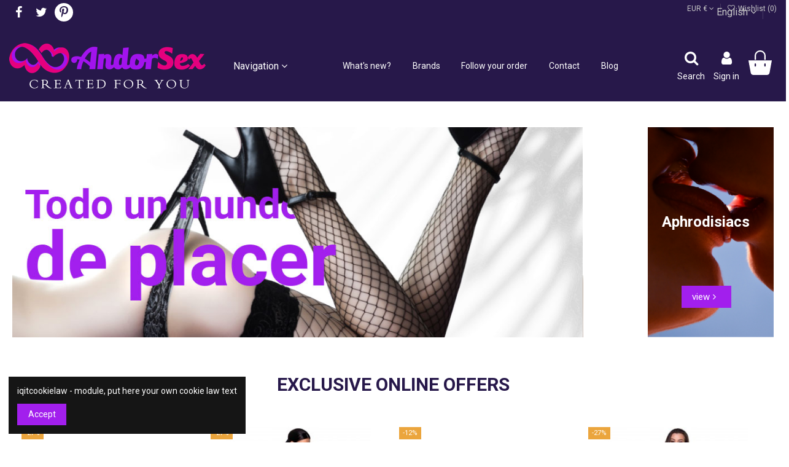

--- FILE ---
content_type: text/html; charset=utf-8
request_url: https://andorsex.com/en/
body_size: 52357
content:
<!doctype html>
<html lang="en">

<head>
    
        
  <meta charset="utf-8">


  <meta http-equiv="x-ua-compatible" content="ie=edge">



  


  
  



  <title>Andorsex Erotic Supermarket</title>
  
    
  
  
    
  
  <meta name="description" content="El sexshop mas grande de Europa con más de 10.000 productos en juguetes para adultos y gran variedad de lencería erótica. Envíos y embalaje discretos en 24h">
  <meta name="keywords" content="">
    
    

  
          <link rel="alternate" href="https://andorsex.com/es/" hreflang="es">
            <link rel="alternate" href="https://andorsex.com/es/" hreflang="x-default">
                <link rel="alternate" href="https://andorsex.com/ca/" hreflang="ca-es">
                <link rel="alternate" href="https://andorsex.com/fr/" hreflang="fr-fr">
                <link rel="alternate" href="https://andorsex.com/en/" hreflang="en-us">
            

  
     <script type="application/ld+json">
 {
   "@context": "https://schema.org",
   "@type": "Organization",
   "name" : "Andorsex Erotic Supermarket",
   "url" : "https://andorsex.com/en/"
       ,"logo": {
       "@type": "ImageObject",
       "url":"https://andorsex.com/img/andorsex-logo-1621359843.jpg"
     }
    }
</script>

<script type="application/ld+json">
  {
    "@context": "https://schema.org",
    "@type": "WebPage",
    "isPartOf": {
      "@type": "WebSite",
      "url":  "https://andorsex.com/en/",
      "name": "Andorsex Erotic Supermarket"
    },
    "name": "Andorsex Erotic Supermarket",
    "url":  "https://andorsex.com/en/"
  }
</script>

  <script type="application/ld+json">
    {
      "@context": "https://schema.org",
      "@type": "WebSite",
      "url" : "https://andorsex.com/en/",
              "image": {
          "@type": "ImageObject",
          "url":"https://andorsex.com/img/andorsex-logo-1621359843.jpg"
        },
            "potentialAction": {
        "@type": "SearchAction",
        "target": "https://andorsex.com/en/search?search_query={search_term_string}",
        "query-input": "required name=search_term_string"
      }
    }
  </script>



  

  

  
    
  



    <meta property="og:title" content="Andorsex Erotic Supermarket"/>
    <meta property="og:url" content="https://andorsex.com/en/"/>
    <meta property="og:site_name" content="Andorsex Erotic Supermarket"/>
    <meta property="og:description" content="El sexshop mas grande de Europa con más de 10.000 productos en juguetes para adultos y gran variedad de lencería erótica. Envíos y embalaje discretos en 24h">
    <meta property="og:type" content="website">


          <meta property="og:image" content="https://andorsex.com/img/andorsex-logo-1621359843.jpg" />
    





      <meta name="viewport" content="initial-scale=1,user-scalable=no,maximum-scale=1,width=device-width">
  




  <link rel="icon" type="image/vnd.microsoft.icon" href="https://andorsex.com/img/favicon.ico?1621359918">
  <link rel="shortcut icon" type="image/x-icon" href="https://andorsex.com/img/favicon.ico?1621359918">
    




    <link rel="stylesheet" href="https://andorsex.com/themes/warehouse/assets/css/theme.css" type="text/css" media="all">
  <link rel="stylesheet" href="https://andorsex.com/modules/groupinc/views/css/front.css" type="text/css" media="all">
  <link rel="stylesheet" href="https://andorsex.com/modules/revsliderprestashop/public/assets/css/rs6.css" type="text/css" media="all">
  <link rel="stylesheet" href="https://andorsex.com/modules/iqitcountdown/views/css/front.css" type="text/css" media="all">
  <link rel="stylesheet" href="https://andorsex.com/js/jquery/plugins/fancybox/jquery.fancybox.css" type="text/css" media="all">
  <link rel="stylesheet" href="https://andorsex.com/modules/iqitwishlist/views/css/front.css" type="text/css" media="all">
  <link rel="stylesheet" href="https://andorsex.com/modules/iqitthemeeditor/views/css/custom_s_1.css" type="text/css" media="all">
  <link rel="stylesheet" href="https://andorsex.com/modules/iqitextendedproduct/views/css/front.css" type="text/css" media="all">
  <link rel="stylesheet" href="https://andorsex.com/modules/iqitmegamenu/views/css/front.css" type="text/css" media="all">
  <link rel="stylesheet" href="https://andorsex.com/modules/iqitcompare/views/css/front.css" type="text/css" media="all">
  <link rel="stylesheet" href="https://andorsex.com/modules/iqitcookielaw/views/css/front.css" type="text/css" media="all">
  <link rel="stylesheet" href="https://andorsex.com/modules/iqitsizecharts/views/css/front.css" type="text/css" media="all">
  <link rel="stylesheet" href="https://andorsex.com/modules/iqitreviews/views/css/front.css" type="text/css" media="all">
  <link rel="stylesheet" href="https://andorsex.com/modules/iqitelementor/views/css/frontend.min.css" type="text/css" media="all">
  <link rel="stylesheet" href="https://andorsex.com/themes/warehouse/modules/ph_simpleblog/views/css/ph_simpleblog-17.css" type="text/css" media="all">
  <link rel="stylesheet" href="https://andorsex.com/modules/ph_simpleblog/css/custom.css" type="text/css" media="all">
  <link rel="stylesheet" href="https://andorsex.com/modules/iqitsociallogin/views/css/front.css" type="text/css" media="all">
  <link rel="stylesheet" href="https://andorsex.com/modules/iqitmegamenu/views/css/iqitmegamenu_s_1.css" type="text/css" media="all">
  <link rel="stylesheet" href="https://andorsex.com/modules/iqitcookielaw/views/css/custom_s_1.css" type="text/css" media="all">
  <link rel="stylesheet" href="https://andorsex.com/themes/warehousechild/assets/css/font-awesome/css/font-awesome.css" type="text/css" media="all">
  <link rel="stylesheet" href="https://andorsex.com/themes/warehousechild/assets/css/custom.css" type="text/css" media="all">




<link rel="preload" as="font"
      href="https://andorsex.com/themes/warehouse/assets/css/font-awesome/fonts/fontawesome-webfont.woff?v=4.7.0"
      type="font/woff" crossorigin="anonymous">
<link rel="preload" as="font"
      href="https://andorsex.com/themes/warehouse/assets/css/font-awesome/fonts/fontawesome-webfont.woff2?v=4.7.0"
      type="font/woff2" crossorigin="anonymous">


<link  rel="preload stylesheet"  as="style" href="https://andorsex.com/themes/warehouse/assets/css/font-awesome/css/font-awesome-preload.css"
       type="text/css" crossorigin="anonymous">





  

  <script>
        var elementorFrontendConfig = {"isEditMode":"","stretchedSectionContainer":"","instagramToken":"","is_rtl":false,"ajax_csfr_token_url":"https:\/\/andorsex.com\/en\/module\/iqitelementor\/Actions?process=handleCsfrToken&ajax=1"};
        var iqitTheme = {"rm_sticky":"0","rm_breakpoint":0,"op_preloader":"0","cart_style":"side","cart_confirmation":"modal","h_layout":"4","f_fixed":"1","f_layout":"3","h_absolute":"0","h_sticky":"menu","hw_width":"fullwidth","mm_content":"accordion","hm_submenu_width":"default","h_search_type":"full","pl_lazyload":false,"pl_infinity":false,"pl_rollover":true,"pl_crsl_autoplay":false,"pl_slider_ld":5,"pl_slider_d":4,"pl_slider_t":3,"pl_slider_p":2,"pp_thumbs":"bottom","pp_zoom":"inner","pp_image_layout":"carousel","pp_tabs":"tabha","pl_grid_qty":false};
        var iqitcompare = {"nbProducts":0};
        var iqitcountdown_days = "d.";
        var iqitextendedproduct = {"speed":"70","hook":"modal"};
        var iqitfdc_from = 0;
        var iqitmegamenu = {"sticky":"false","containerSelector":"#wrapper > .container"};
        var iqitreviews = [];
        var iqitwishlist = {"nbProducts":0};
        var prestashop = {"cart":{"products":[],"totals":{"total":{"type":"total","label":"Total","amount":0,"value":"\u20ac0.00"},"total_including_tax":{"type":"total","label":"Total (tax incl.)","amount":0,"value":"\u20ac0.00"},"total_excluding_tax":{"type":"total","label":"Total (tax excl.)","amount":0,"value":"\u20ac0.00"}},"subtotals":{"products":{"type":"products","label":"Subtotal","amount":0,"value":"\u20ac0.00"},"discounts":null,"shipping":{"type":"shipping","label":"Shipping","amount":0,"value":""},"tax":null},"products_count":0,"summary_string":"0 items","vouchers":{"allowed":1,"added":[]},"discounts":[],"minimalPurchase":0,"minimalPurchaseRequired":""},"currency":{"id":1,"name":"Euro","iso_code":"EUR","iso_code_num":"978","sign":"\u20ac"},"customer":{"lastname":null,"firstname":null,"email":null,"birthday":null,"newsletter":null,"newsletter_date_add":null,"optin":null,"website":null,"company":null,"siret":null,"ape":null,"is_logged":false,"gender":{"type":null,"name":null},"addresses":[]},"country":{"id_zone":9,"id_currency":0,"call_prefix":34,"iso_code":"ES","active":"1","contains_states":"1","need_identification_number":"0","need_zip_code":"1","zip_code_format":"NNNNN","display_tax_label":"1","name":"Espa\u00f1a","id":6},"language":{"name":"English (English)","iso_code":"en","locale":"en-US","language_code":"en-us","active":"1","is_rtl":"0","date_format_lite":"m\/d\/Y","date_format_full":"m\/d\/Y H:i:s","id":8},"page":{"title":"","canonical":null,"meta":{"title":"Andorsex Erotic Supermarket","description":"El sexshop mas grande de Europa con m\u00e1s de 10.000 productos en juguetes para adultos y gran variedad de lencer\u00eda er\u00f3tica. Env\u00edos y embalaje discretos en 24h","keywords":"","robots":"index"},"page_name":"index","body_classes":{"lang-en":true,"lang-rtl":false,"country-ES":true,"currency-EUR":true,"layout-full-width":true,"page-index":true,"tax-display-enabled":true,"page-customer-account":false},"admin_notifications":[],"password-policy":{"feedbacks":{"0":"Very weak","1":"Weak","2":"Average","3":"Strong","4":"Very strong","Straight rows of keys are easy to guess":"Straight rows of keys are easy to guess","Short keyboard patterns are easy to guess":"Short keyboard patterns are easy to guess","Use a longer keyboard pattern with more turns":"Use a longer keyboard pattern with more turns","Repeats like \"aaa\" are easy to guess":"Repeats like \"aaa\" are easy to guess","Repeats like \"abcabcabc\" are only slightly harder to guess than \"abc\"":"Repeats like \"abcabcabc\" are only slightly harder to guess than \"abc\"","Sequences like abc or 6543 are easy to guess":"Sequences like \"abc\" or \"6543\" are easy to guess.","Recent years are easy to guess":"Recent years are easy to guess","Dates are often easy to guess":"Dates are often easy to guess","This is a top-10 common password":"This is a top-10 common password","This is a top-100 common password":"This is a top-100 common password","This is a very common password":"This is a very common password","This is similar to a commonly used password":"This is similar to a commonly used password","A word by itself is easy to guess":"A word by itself is easy to guess","Names and surnames by themselves are easy to guess":"Names and surnames by themselves are easy to guess","Common names and surnames are easy to guess":"Common names and surnames are easy to guess","Use a few words, avoid common phrases":"Use a few words, avoid common phrases","No need for symbols, digits, or uppercase letters":"No need for symbols, digits, or uppercase letters","Avoid repeated words and characters":"Avoid repeated words and characters","Avoid sequences":"Avoid sequences","Avoid recent years":"Avoid recent years","Avoid years that are associated with you":"Avoid years that are associated with you","Avoid dates and years that are associated with you":"Avoid dates and years that are associated with you","Capitalization doesn't help very much":"Capitalization doesn't help very much","All-uppercase is almost as easy to guess as all-lowercase":"All-uppercase is almost as easy to guess as all-lowercase","Reversed words aren't much harder to guess":"Reversed words aren't much harder to guess","Predictable substitutions like '@' instead of 'a' don't help very much":"Predictable substitutions like \"@\" instead of \"a\" don't help very much.","Add another word or two. Uncommon words are better.":"Add another word or two. Uncommon words are better."}}},"shop":{"name":"Andorsex Erotic Supermarket","logo":"https:\/\/andorsex.com\/img\/andorsex-logo-1621359843.jpg","stores_icon":"https:\/\/andorsex.com\/img\/logo_stores.png","favicon":"https:\/\/andorsex.com\/img\/favicon.ico"},"core_js_public_path":"\/themes\/","urls":{"base_url":"https:\/\/andorsex.com\/","current_url":"https:\/\/andorsex.com\/en\/","shop_domain_url":"https:\/\/andorsex.com","img_ps_url":"https:\/\/andorsex.com\/img\/","img_cat_url":"https:\/\/andorsex.com\/img\/c\/","img_lang_url":"https:\/\/andorsex.com\/img\/l\/","img_prod_url":"https:\/\/andorsex.com\/img\/p\/","img_manu_url":"https:\/\/andorsex.com\/img\/m\/","img_sup_url":"https:\/\/andorsex.com\/img\/su\/","img_ship_url":"https:\/\/andorsex.com\/img\/s\/","img_store_url":"https:\/\/andorsex.com\/img\/st\/","img_col_url":"https:\/\/andorsex.com\/img\/co\/","img_url":"https:\/\/andorsex.com\/themes\/warehouse\/assets\/img\/","css_url":"https:\/\/andorsex.com\/themes\/warehouse\/assets\/css\/","js_url":"https:\/\/andorsex.com\/themes\/warehouse\/assets\/js\/","pic_url":"https:\/\/andorsex.com\/upload\/","theme_assets":"https:\/\/andorsex.com\/themes\/warehouse\/assets\/","theme_dir":"https:\/\/andorsex.com\/var\/www\/vhosts\/vl53678.dns-privadas.es\/andorsex.com\/httpdocs\/themes\/warehousechild\/","child_theme_assets":"https:\/\/andorsex.com\/themes\/warehousechild\/assets\/","child_img_url":"https:\/\/andorsex.com\/themes\/warehousechild\/assets\/img\/","child_css_url":"https:\/\/andorsex.com\/themes\/warehousechild\/assets\/css\/","child_js_url":"https:\/\/andorsex.com\/themes\/warehousechild\/assets\/js\/","pages":{"address":"https:\/\/andorsex.com\/en\/address","addresses":"https:\/\/andorsex.com\/en\/addresses","authentication":"https:\/\/andorsex.com\/en\/login","manufacturer":"https:\/\/andorsex.com\/en\/marcas","cart":"https:\/\/andorsex.com\/en\/cart","category":"https:\/\/andorsex.com\/en\/index.php?controller=category","cms":"https:\/\/andorsex.com\/en\/index.php?controller=cms","contact":"https:\/\/andorsex.com\/en\/contact-us","discount":"https:\/\/andorsex.com\/en\/discount","guest_tracking":"https:\/\/andorsex.com\/en\/guest-tracking","history":"https:\/\/andorsex.com\/en\/order-history","identity":"https:\/\/andorsex.com\/en\/identity","index":"https:\/\/andorsex.com\/en\/","my_account":"https:\/\/andorsex.com\/en\/my-account","order_confirmation":"https:\/\/andorsex.com\/en\/order-confirmation","order_detail":"https:\/\/andorsex.com\/en\/index.php?controller=order-detail","order_follow":"https:\/\/andorsex.com\/en\/order-follow","order":"https:\/\/andorsex.com\/en\/order","order_return":"https:\/\/andorsex.com\/en\/index.php?controller=order-return","order_slip":"https:\/\/andorsex.com\/en\/credit-slip","pagenotfound":"https:\/\/andorsex.com\/en\/page-not-found","password":"https:\/\/andorsex.com\/en\/ha-olvidado-su-contrasena","pdf_invoice":"https:\/\/andorsex.com\/en\/index.php?controller=pdf-invoice","pdf_order_return":"https:\/\/andorsex.com\/en\/index.php?controller=pdf-order-return","pdf_order_slip":"https:\/\/andorsex.com\/en\/index.php?controller=pdf-order-slip","prices_drop":"https:\/\/andorsex.com\/en\/index.php?controller=prices-drop","product":"https:\/\/andorsex.com\/en\/index.php?controller=product","registration":"https:\/\/andorsex.com\/en\/index.php?controller=registration","search":"https:\/\/andorsex.com\/en\/search","sitemap":"https:\/\/andorsex.com\/en\/mapa-del-sitio","stores":"https:\/\/andorsex.com\/en\/stores","supplier":"https:\/\/andorsex.com\/en\/supplier","new_products":"https:\/\/andorsex.com\/en\/index.php?controller=new-products","brands":"https:\/\/andorsex.com\/en\/marcas","register":"https:\/\/andorsex.com\/en\/index.php?controller=registration","order_login":"https:\/\/andorsex.com\/en\/order?login=1"},"alternative_langs":{"es":"https:\/\/andorsex.com\/es\/","ca-es":"https:\/\/andorsex.com\/ca\/","fr-fr":"https:\/\/andorsex.com\/fr\/","en-us":"https:\/\/andorsex.com\/en\/"},"actions":{"logout":"https:\/\/andorsex.com\/en\/?mylogout="},"no_picture_image":{"bySize":{"small_default":{"url":"https:\/\/andorsex.com\/img\/p\/en-default-small_default.jpg","width":98,"height":127},"cart_default":{"url":"https:\/\/andorsex.com\/img\/p\/en-default-cart_default.jpg","width":125,"height":162},"home_default":{"url":"https:\/\/andorsex.com\/img\/p\/en-default-home_default.jpg","width":236,"height":305},"large_default":{"url":"https:\/\/andorsex.com\/img\/p\/en-default-large_default.jpg","width":381,"height":492},"medium_default":{"url":"https:\/\/andorsex.com\/img\/p\/en-default-medium_default.jpg","width":452,"height":584},"thickbox_default":{"url":"https:\/\/andorsex.com\/img\/p\/en-default-thickbox_default.jpg","width":1100,"height":1422}},"small":{"url":"https:\/\/andorsex.com\/img\/p\/en-default-small_default.jpg","width":98,"height":127},"medium":{"url":"https:\/\/andorsex.com\/img\/p\/en-default-large_default.jpg","width":381,"height":492},"large":{"url":"https:\/\/andorsex.com\/img\/p\/en-default-thickbox_default.jpg","width":1100,"height":1422},"legend":""}},"configuration":{"display_taxes_label":true,"display_prices_tax_incl":true,"is_catalog":false,"show_prices":true,"opt_in":{"partner":true},"quantity_discount":{"type":"discount","label":"Unit discount"},"voucher_enabled":1,"return_enabled":1},"field_required":[],"breadcrumb":{"links":[{"title":"Home","url":"https:\/\/andorsex.com\/en\/"}],"count":1},"link":{"protocol_link":"https:\/\/","protocol_content":"https:\/\/"},"time":1768665890,"static_token":"7f97dddfcde2761874169d5a357c1911","token":"d671360352a7523f2c71126323c5ecfa","debug":false};
        var psemailsubscription_subscription = "https:\/\/andorsex.com\/en\/module\/ps_emailsubscription\/subscription";
      </script>



  
			<script type="text/javascript">
				(window.gaDevIds=window.gaDevIds||[]).push('d6YPbH');
				(function(i,s,o,g,r,a,m){i['GoogleAnalyticsObject']=r;i[r]=i[r]||function(){
				(i[r].q=i[r].q||[]).push(arguments)},i[r].l=1*new Date();a=s.createElement(o),
				m=s.getElementsByTagName(o)[0];a.async=1;a.src=g;m.parentNode.insertBefore(a,m)
				})(window,document,'script','//www.google-analytics.com/analytics.js','ga');
				ga('create', 'UA-7665976-1', 'auto');
				ga('require', 'ec');</script>


    
        <script type="application/ld+json">
        
		{
			"@context": "https://schema.org",
			"@type": "WebSite",
			"url": "https://andorsex.com/",
			"potentialAction": {
			    "@type": "SearchAction",
			    "target": "https://andorsex.com/en/search?controller=search&s={s}",
			    "query-input": "required name=s"
			}
		}
		
    </script>

     <!-- Google tag (gtag.js) -->
<script async src="https://www.googletagmanager.com/gtag/js?id=G-B5QDFS4JJG"></script>
<script>
  window.dataLayer = window.dataLayer || [];
  function gtag(){dataLayer.push(arguments);}
  gtag('js', new Date());

  gtag('config', 'G-B5QDFS4JJG');
</script> </head>

<body id="index" class="lang-en country-es currency-eur layout-full-width page-index tax-display-enabled body-desktop-header-style-w-4">


    




    


<main id="main-page-content"  >
    
            

    <header id="header" class="desktop-header-style-w-4">
        
            
  <div class="header-banner">
    
  </div>




            <nav class="header-nav">
        <div class="container">
    
        <div class="row justify-content-between">
            <div class="col col-auto col-md left-nav">
                 <div class="d-inline-block"> 

<ul class="social-links _topbar" itemscope itemtype="https://schema.org/Organization" itemid="#store-organization">
    <li class="facebook"><a itemprop="sameAs" href="https://www.facebook.com/Andorsex" target="_blank" rel="noreferrer noopener"><i class="fa fa-facebook fa-fw" aria-hidden="true"></i></a></li>  <li class="twitter"><a itemprop="sameAs" href="https://twitter.com/SexshopAndorra" target="_blank" rel="noreferrer noopener"><i class="fa fa-twitter fa-fw" aria-hidden="true"></i></a></li>      <li class="pinterest"><a itemprop="sameAs" href="https://www.pinterest.es/Andorsex" target="_blank" rel="noreferrer noopener"><i class="fa fa-pinterest-p fa-fw" aria-hidden="true"></i></a></li>        </ul>

 </div>                 
            </div>
            <div class="col col-auto center-nav text-center">
                
             </div>
            <div class="col col-auto col-md right-nav text-right">
                

<div id="language_selector" class="d-inline-block">
    <div class="language-selector-wrapper d-inline-block">
        <div class="language-selector dropdown js-dropdown">
            <a class="expand-more" data-toggle="dropdown" data-iso-code="en">English <i class="fa fa-angle-down" aria-hidden="true"></i></a>
            <div class="dropdown-menu">
                <ul>
                                            <li >
                            <a href="https://andorsex.com/es/" rel="alternate" hreflang="es"
                               class="dropdown-item"><img src="https://andorsex.com/img/l/1.jpg" alt="Español" class="img-fluid lang-flag"  data-iso-code="es"/> Español</a>
                        </li>
                                            <li >
                            <a href="https://andorsex.com/ca/" rel="alternate" hreflang="ca"
                               class="dropdown-item"><img src="https://andorsex.com/img/l/2.jpg" alt="Català" class="img-fluid lang-flag"  data-iso-code="ca"/> Català</a>
                        </li>
                                            <li >
                            <a href="https://andorsex.com/fr/" rel="alternate" hreflang="fr"
                               class="dropdown-item"><img src="https://andorsex.com/img/l/6.jpg" alt="Français" class="img-fluid lang-flag"  data-iso-code="fr"/> Français</a>
                        </li>
                                            <li  class="current" >
                            <a href="https://andorsex.com/en/" rel="alternate" hreflang="en"
                               class="dropdown-item"><img src="https://andorsex.com/img/l/8.jpg" alt="English" class="img-fluid lang-flag"  data-iso-code="en"/> English</a>
                        </li>
                                    </ul>
            </div>
        </div>
    </div>
</div>
<div id="currency_selector" class="d-inline-block">
    <div class="currency-selector dropdown js-dropdown d-inline-block">
        <a class="expand-more" data-toggle="dropdown">EUR  € <i class="fa fa-angle-down" aria-hidden="true"></i></a>
        <div class="dropdown-menu">
            <ul>
                                    <li  class="current" >
                        <a title="Euro" rel="nofollow" href="https://andorsex.com/en/?SubmitCurrency=1&amp;id_currency=1"
                           class="dropdown-item">EUR  €</a>
                    </li>
                                    <li >
                        <a title="Libra esterlina" rel="nofollow" href="https://andorsex.com/en/?SubmitCurrency=1&amp;id_currency=2"
                           class="dropdown-item">GBP  £</a>
                    </li>
                            </ul>
        </div>
    </div>
</div>

<div class="d-inline-block">
    <a href="//andorsex.com/en/module/iqitwishlist/view">
        <i class="fa fa-heart-o fa-fw" aria-hidden="true"></i> Wishlist (<span
                id="iqitwishlist-nb"></span>)
    </a>
</div>

             </div>
        </div>

                        </div>
            </nav>
        



<div id="desktop-header" class="desktop-header-style-4">
    
            
<div class="header-top">
    <div id="desktop-header-container" class="container">
        <div class="row align-items-center">
                            <div class="col col-auto col-header-left">
                    <div id="desktop_logo">
                        
  <a href="https://andorsex.com/en/">
    <img class="logo img-fluid"
         src="https://andorsex.com/img/andorsex-logo-1621359843.jpg"
                  alt="Andorsex Erotic Supermarket"
         width="320"
         height="75"
    >
  </a>

                    </div>
                    
                </div>
                <div class="col col-header-center col-header-menu">
                                        <div id="iqitmegamenu-wrapper" class="iqitmegamenu-wrapper iqitmegamenu-all">
	<div class="container container-iqitmegamenu">
		<div id="iqitmegamenu-horizontal" class="iqitmegamenu  clearfix" role="navigation">

			
				<div class="cbp-vertical-on-top">
					
<nav id="cbp-hrmenu1" class="cbp-hrmenu  iqitmegamenu-all cbp-vertical ">
	<div class="cbp-vertical-title"><span class="cbp-vertical-title-text">Navigation</span> <i class="fa fa-angle-down cbp-iconbars"></i></div>
					<ul id="cbp-hrmenu1-ul">
												<li id="cbp-hrmenu-tab-8" class="cbp-hrmenu-tab cbp-hrmenu-tab-8 ">
	<a href="https://andorsex.com/en/179-xxx-sex-toys" onclick="" >																								<span>Toys</span> <i class="fa fa-angle-right cbp-submenu-aindicator"></i>														</a>
														<div class="cbp-hrsub-wrapper">
							<div class="cbp-hrsub col-12">
								<div class="cbp-hrsub-inner">

									
																																	




<div class="row menu_row menu-element  first_rows menu-element-id-1">
                

                                                




    <div class="col-4 cbp-menu-column cbp-menu-element menu-element-id-2 ">
        <div class="cbp-menu-column-inner">
                        
                
                
                    
                                                    <ul class="cbp-links cbp-category-tree">
                                                                                                            <li >
                                            <div class="cbp-category-link-w">
                                                <a href="https://andorsex.com/en/180-aquatic">aquatic</a>

                                                                                            </div>
                                        </li>
                                                                                                                                                <li class="cbp-hrsub-haslevel2">
                                            <div class="cbp-category-link-w">
                                                <a href="https://andorsex.com/en/181-penis-accessories">penis accessories</a>

                                                                                                    
    <ul class="cbp-hrsub-level2"><li ><div class="cbp-category-link-w"><a href="https://andorsex.com/en/377-anillos">Anillos</a></div></li><li ><div class="cbp-category-link-w"><a href="https://andorsex.com/en/378-fundas">Fundas</a></div></li><li ><div class="cbp-category-link-w"><a href="https://andorsex.com/en/379-arneses-pene">Arneses Pene</a></div></li><li ><div class="cbp-category-link-w"><a href="https://andorsex.com/en/380-anillos-pene">Anillos Pene</a></div></li><li ><div class="cbp-category-link-w"><a href="https://andorsex.com/en/381-extensores">Extensores</a></div></li><li ><div class="cbp-category-link-w"><a href="https://andorsex.com/en/384-extensores-penes">Extensores Penes</a></div></li></ul>

                                                                                            </div>
                                        </li>
                                                                                                                                                <li >
                                            <div class="cbp-category-link-w">
                                                <a href="https://andorsex.com/en/182-penis-enlargement">Penis Enlargement</a>

                                                                                            </div>
                                        </li>
                                                                                                                                                <li class="cbp-hrsub-haslevel2">
                                            <div class="cbp-category-link-w">
                                                <a href="https://andorsex.com/en/183-harness">Harness</a>

                                                                                                    
    <ul class="cbp-hrsub-level2"><li ><div class="cbp-category-link-w"><a href="https://andorsex.com/en/382-arneses-con-vibracion">Arneses con Vibración</a></div></li><li ><div class="cbp-category-link-w"><a href="https://andorsex.com/en/383-arneses-sin-vibracion">Arneses sin Vibración</a></div></li><li ><div class="cbp-category-link-w"><a href="https://andorsex.com/en/388-arneses-sin-correas">Arneses sin correas</a></div></li><li ><div class="cbp-category-link-w"><a href="https://andorsex.com/en/389-arneses-huecos">Arneses Huecos</a></div></li><li ><div class="cbp-category-link-w"><a href="https://andorsex.com/en/455-complementos-arneses">Complementos Arneses</a></div></li><li ><div class="cbp-category-link-w"><a href="https://andorsex.com/en/459-arneses-dobles">Arneses Dobles</a></div></li></ul>

                                                                                            </div>
                                        </li>
                                                                                                                                                <li >
                                            <div class="cbp-category-link-w">
                                                <a href="https://andorsex.com/en/184-penis-extensions">penis extensions</a>

                                                                                            </div>
                                        </li>
                                                                                                                                                <li class="cbp-hrsub-haslevel2">
                                            <div class="cbp-category-link-w">
                                                <a href="https://andorsex.com/en/185-anal">Anal</a>

                                                                                                    
    <ul class="cbp-hrsub-level2"><li ><div class="cbp-category-link-w"><a href="https://andorsex.com/en/437-plugs-anales">Plugs Anales</a></div></li><li ><div class="cbp-category-link-w"><a href="https://andorsex.com/en/454-dildos-anales">Dildos Anales</a></div></li><li ><div class="cbp-category-link-w"><a href="https://andorsex.com/en/456-ducha-anal">Ducha Anal</a></div></li><li ><div class="cbp-category-link-w"><a href="https://andorsex.com/en/457-especial-prostaticos">Especial Prostaticos</a></div></li><li ><div class="cbp-category-link-w"><a href="https://andorsex.com/en/458-vibradores-anales">Vibradores Anales</a></div></li></ul>

                                                                                            </div>
                                        </li>
                                                                                                                                                <li >
                                            <div class="cbp-category-link-w">
                                                <a href="https://andorsex.com/en/186-mouths-and-hands">Mouths and Hands</a>

                                                                                            </div>
                                        </li>
                                                                                                                                                <li class="cbp-hrsub-haslevel2">
                                            <div class="cbp-category-link-w">
                                                <a href="https://andorsex.com/en/187-fetish-bondage">Fetish / Bondage</a>

                                                                                                    
    <ul class="cbp-hrsub-level2"><li ><div class="cbp-category-link-w"><a href="https://andorsex.com/en/229-bdsm-accessories">BDSM / Accessories</a></div></li><li ><div class="cbp-category-link-w"><a href="https://andorsex.com/en/298-wives">Wives</a></div></li><li ><div class="cbp-category-link-w"><a href="https://andorsex.com/en/317-masks-masks">Masks / Masks</a></div></li><li ><div class="cbp-category-link-w"><a href="https://andorsex.com/en/318-jaws">jaws</a></div></li><li ><div class="cbp-category-link-w"><a href="https://andorsex.com/en/319-hard-sex-articles">Hard Sex Articles</a></div></li><li ><div class="cbp-category-link-w"><a href="https://andorsex.com/en/320-whips-shovels">Whips / Shovels</a></div></li><li ><div class="cbp-category-link-w"><a href="https://andorsex.com/en/321-shock-therapy">Shock Therapy</a></div></li><li ><div class="cbp-category-link-w"><a href="https://andorsex.com/en/322-pens">Pens</a></div></li><li ><div class="cbp-category-link-w"><a href="https://andorsex.com/en/329-bdsm-cock-rings-metal">BDSM / Cock Rings Metal</a></div></li><li ><div class="cbp-category-link-w"><a href="https://andorsex.com/en/330-bdsm-chastity-ring-cages">BDSM / Chastity Ring Cages</a></div></li><li ><div class="cbp-category-link-w"><a href="https://andorsex.com/en/331-bdsm-collars">BDSM / Collars</a></div></li><li ><div class="cbp-category-link-w"><a href="https://andorsex.com/en/332-bdsm-urethra-dilators">BDSM / Urethra Dilators</a></div></li></ul>

                                                                                            </div>
                                        </li>
                                                                                                                                                <li >
                                            <div class="cbp-category-link-w">
                                                <a href="https://andorsex.com/en/188-swings-furniture">Swings/Furniture</a>

                                                                                            </div>
                                        </li>
                                                                                                                                                <li >
                                            <div class="cbp-category-link-w">
                                                <a href="https://andorsex.com/en/189-remote-control">Remote control</a>

                                                                                            </div>
                                        </li>
                                                                                                                                                <li >
                                            <div class="cbp-category-link-w">
                                                <a href="https://andorsex.com/en/190-glass">Glass</a>

                                                                                            </div>
                                        </li>
                                                                                                                                                <li >
                                            <div class="cbp-category-link-w">
                                                <a href="https://andorsex.com/en/191-developers">developers</a>

                                                                                            </div>
                                        </li>
                                                                                                                                                <li class="cbp-hrsub-haslevel2">
                                            <div class="cbp-category-link-w">
                                                <a href="https://andorsex.com/en/192-dildos">dildos</a>

                                                                                                    
    <ul class="cbp-hrsub-level2"><li ><div class="cbp-category-link-w"><a href="https://andorsex.com/en/431-penes">Penes</a></div></li><li ><div class="cbp-category-link-w"><a href="https://andorsex.com/en/435-penes-de-actores">Penes de actores</a></div></li><li ><div class="cbp-category-link-w"><a href="https://andorsex.com/en/436-penes-dobles">Penes dobles</a></div></li><li ><div class="cbp-category-link-w"><a href="https://andorsex.com/en/438-penes-realisticos">Penes realisticos</a></div></li><li ><div class="cbp-category-link-w"><a href="https://andorsex.com/en/463-dildos-para-arneses">Dildos para Arneses</a></div></li><li ><div class="cbp-category-link-w"><a href="https://andorsex.com/en/464-dildos-punto-g">Dildos Punto G</a></div></li></ul>

                                                                                            </div>
                                        </li>
                                                                                                </ul>
                                            
                
            

            
            </div>    </div>
                                    




    <div class="col-4 cbp-menu-column cbp-menu-element menu-element-id-3 ">
        <div class="cbp-menu-column-inner">
                        
                
                
                    
                                                    <ul class="cbp-links cbp-category-tree">
                                                                                                            <li class="cbp-hrsub-haslevel2">
                                            <div class="cbp-category-link-w">
                                                <a href="https://andorsex.com/en/193-stimulators">stimulators</a>

                                                                                                    
    <ul class="cbp-hrsub-level2"><li ><div class="cbp-category-link-w"><a href="https://andorsex.com/en/342-for-clitoris">for clitoris</a></div></li><li ><div class="cbp-category-link-w"><a href="https://andorsex.com/en/355-suckers">Suckers</a></div></li><li ><div class="cbp-category-link-w"><a href="https://andorsex.com/en/430-balas-vibradoras">Balas vibradoras</a></div></li><li ><div class="cbp-category-link-w"><a href="https://andorsex.com/en/439-huevos-vibradores">Huevos vibradores</a></div></li><li ><div class="cbp-category-link-w"><a href="https://andorsex.com/en/473-desarrolladores-vagina">Desarrolladores Vagina</a></div></li></ul>

                                                                                            </div>
                                        </li>
                                                                                                                                                <li >
                                            <div class="cbp-category-link-w">
                                                <a href="https://andorsex.com/en/342-for-clitoris">for clitoris</a>

                                                                                            </div>
                                        </li>
                                                                                                                                                <li >
                                            <div class="cbp-category-link-w">
                                                <a href="https://andorsex.com/en/194-vibrating-eggs">vibrating eggs</a>

                                                                                            </div>
                                        </li>
                                                                                                                                                <li >
                                            <div class="cbp-category-link-w">
                                                <a href="https://andorsex.com/en/195-sex-toy-kits">sex toy kits</a>

                                                                                            </div>
                                        </li>
                                                                                                                                                <li >
                                            <div class="cbp-category-link-w">
                                                <a href="https://andorsex.com/en/196-intimate-cleansing">intimate cleansing</a>

                                                                                            </div>
                                        </li>
                                                                                                                                                <li >
                                            <div class="cbp-category-link-w">
                                                <a href="https://andorsex.com/en/197-cleaning-and-conservation">Cleaning and conservation</a>

                                                                                            </div>
                                        </li>
                                                                                                                                                <li >
                                            <div class="cbp-category-link-w">
                                                <a href="https://andorsex.com/en/198-masturbators-for-them">Masturbators for them</a>

                                                                                            </div>
                                        </li>
                                                                                                                                                <li >
                                            <div class="cbp-category-link-w">
                                                <a href="https://andorsex.com/en/199-masturbators-for-her">Masturbators for her</a>

                                                                                            </div>
                                        </li>
                                                                                                                                                <li >
                                            <div class="cbp-category-link-w">
                                                <a href="https://andorsex.com/en/200-metal">Metal</a>

                                                                                            </div>
                                        </li>
                                                                                                                                                <li >
                                            <div class="cbp-category-link-w">
                                                <a href="https://andorsex.com/en/201-dolls">dolls</a>

                                                                                            </div>
                                        </li>
                                                                                                                                                <li >
                                            <div class="cbp-category-link-w">
                                                <a href="https://andorsex.com/en/202-toys">Toys</a>

                                                                                            </div>
                                        </li>
                                                                                                                                                <li >
                                            <div class="cbp-category-link-w">
                                                <a href="https://andorsex.com/en/203-hi-tech-vibrators">HI-TECH vibrators</a>

                                                                                            </div>
                                        </li>
                                                                                                                                                <li class="cbp-hrsub-haslevel2">
                                            <div class="cbp-category-link-w">
                                                <a href="https://andorsex.com/en/204-vibrators">vibrators</a>

                                                                                                    
    <ul class="cbp-hrsub-level2"><li ><div class="cbp-category-link-w"><a href="https://andorsex.com/en/429-vibradores-con-app">Vibradores con APP</a></div></li><li ><div class="cbp-category-link-w"><a href="https://andorsex.com/en/433-vibradores-hi-tech">Vibradores HI-TECH</a></div></li><li ><div class="cbp-category-link-w"><a href="https://andorsex.com/en/434-rotadores-y-vibradores">Rotadores y vibradores</a></div></li><li ><div class="cbp-category-link-w"><a href="https://andorsex.com/en/440-vibradores-control-remoto">Vibradores control remoto</a></div></li><li ><div class="cbp-category-link-w"><a href="https://andorsex.com/en/465-mini-vibradores">Mini vibradores</a></div></li><li ><div class="cbp-category-link-w"><a href="https://andorsex.com/en/466-vibradores-punto-g">Vibradores Punto G</a></div></li><li ><div class="cbp-category-link-w"><a href="https://andorsex.com/en/467-vibradores-rabbit">Vibradores Rabbit</a></div></li><li ><div class="cbp-category-link-w"><a href="https://andorsex.com/en/468-vibradores-lay-on-clitoris">Vibradores Lay-on Clítoris</a></div></li><li ><div class="cbp-category-link-w"><a href="https://andorsex.com/en/469-vibradores-dedo">Vibradores Dedo</a></div></li><li ><div class="cbp-category-link-w"><a href="https://andorsex.com/en/470-vibradores-realisticos">Vibradores Realisticos</a></div></li><li ><div class="cbp-category-link-w"><a href="https://andorsex.com/en/472-vibradores-succionadores-ondas-presion">Vibradores Succionadores Ondas Presión</a></div></li><li ><div class="cbp-category-link-w"><a href="https://andorsex.com/en/477-vibradores-clasicos-anales-o-vaginales">Vibradores Clasicos anales o vaginales</a></div></li><li ><div class="cbp-category-link-w"><a href="https://andorsex.com/en/485-100-vibradores-resistentes-al-agua">100% Vibradores Resistentes al Agua</a></div></li><li ><div class="cbp-category-link-w"><a href="https://andorsex.com/en/512-100-sumergible">100% Sumergible</a></div></li></ul>

                                                                                            </div>
                                        </li>
                                                                                                                                                <li >
                                            <div class="cbp-category-link-w">
                                                <a href="https://andorsex.com/en/205-anal-plugs">Anal Plugs</a>

                                                                                            </div>
                                        </li>
                                                                                                                                                <li >
                                            <div class="cbp-category-link-w">
                                                <a href="https://andorsex.com/en/206-rotators-and-vibrators">Rotators and vibrators</a>

                                                                                            </div>
                                        </li>
                                                                                                </ul>
                                            
                
            

            
            </div>    </div>
                                    




    <div class="col-4 cbp-menu-column cbp-menu-element menu-element-id-4 ">
        <div class="cbp-menu-column-inner">
                        
                
                
                    
                                                    <ul class="cbp-links cbp-category-tree">
                                                                                                            <li class="cbp-hrsub-haslevel2">
                                            <div class="cbp-category-link-w">
                                                <a href="https://andorsex.com/en/207-penises">penises</a>

                                                                                                    
    <ul class="cbp-hrsub-level2"><li ><div class="cbp-category-link-w"><a href="https://andorsex.com/en/208-actors-penises">actors&#039; penises</a></div></li><li ><div class="cbp-category-link-w"><a href="https://andorsex.com/en/209-realistic-penises">realistic penises</a></div></li><li ><div class="cbp-category-link-w"><a href="https://andorsex.com/en/327-double-penises">double penises</a></div></li></ul>

                                                                                            </div>
                                        </li>
                                                                                                                                                <li >
                                            <div class="cbp-category-link-w">
                                                <a href="https://andorsex.com/en/208-actors-penises">actors&#039; penises</a>

                                                                                            </div>
                                        </li>
                                                                                                                                                <li >
                                            <div class="cbp-category-link-w">
                                                <a href="https://andorsex.com/en/209-realistic-penises">realistic penises</a>

                                                                                            </div>
                                        </li>
                                                                                                                                                <li >
                                            <div class="cbp-category-link-w">
                                                <a href="https://andorsex.com/en/327-double-penises">double penises</a>

                                                                                            </div>
                                        </li>
                                                                                                                                                <li >
                                            <div class="cbp-category-link-w">
                                                <a href="https://andorsex.com/en/210-vaginas-and-anuses">Vaginas and Anuses</a>

                                                                                            </div>
                                        </li>
                                                                                                                                                <li class="cbp-hrsub-haslevel2">
                                            <div class="cbp-category-link-w">
                                                <a href="https://andorsex.com/en/211-for-him">For him</a>

                                                                                                    
    <ul class="cbp-hrsub-level2"><li ><div class="cbp-category-link-w"><a href="https://andorsex.com/en/432-masturbadores-para-ellos">Masturbadores para ellos</a></div></li></ul>

                                                                                            </div>
                                        </li>
                                                                                                                                                <li >
                                            <div class="cbp-category-link-w">
                                                <a href="https://andorsex.com/en/212-g-point">G point</a>

                                                                                            </div>
                                        </li>
                                                                                                                                                <li >
                                            <div class="cbp-category-link-w">
                                                <a href="https://andorsex.com/en/213-batteries">batteries</a>

                                                                                            </div>
                                        </li>
                                                                                                                                                <li >
                                            <div class="cbp-category-link-w">
                                                <a href="https://andorsex.com/en/295-gay-special">Gay Special</a>

                                                                                            </div>
                                        </li>
                                                                                                                                                <li >
                                            <div class="cbp-category-link-w">
                                                <a href="https://andorsex.com/en/297-masks-and-handcuffs">masks and handcuffs</a>

                                                                                            </div>
                                        </li>
                                                                                                                                                <li >
                                            <div class="cbp-category-link-w">
                                                <a href="https://andorsex.com/en/316-vending-selection">Vending Selection</a>

                                                                                            </div>
                                        </li>
                                                                                                                                                <li >
                                            <div class="cbp-category-link-w">
                                                <a href="https://andorsex.com/en/325-cleaning-and-hygiene-items">Cleaning and hygiene items</a>

                                                                                            </div>
                                        </li>
                                                                                                                                                <li >
                                            <div class="cbp-category-link-w">
                                                <a href="https://andorsex.com/en/336-vibrating-bullets">vibrating bullets</a>

                                                                                            </div>
                                        </li>
                                                                                                                                                <li class="cbp-hrsub-haslevel2">
                                            <div class="cbp-category-link-w">
                                                <a href="https://andorsex.com/en/337-balls">Balls</a>

                                                                                                    
    <ul class="cbp-hrsub-level2"><li ><div class="cbp-category-link-w"><a href="https://andorsex.com/en/460-bolas-basicas">Bolas Basicas</a></div></li><li ><div class="cbp-category-link-w"><a href="https://andorsex.com/en/461-bolas-silicona">Bolas Silicona</a></div></li><li ><div class="cbp-category-link-w"><a href="https://andorsex.com/en/462-bolas-anales">Bolas Anales</a></div></li></ul>

                                                                                            </div>
                                        </li>
                                                                                                                                                <li >
                                            <div class="cbp-category-link-w">
                                                <a href="https://andorsex.com/en/338-massagers">massagers</a>

                                                                                            </div>
                                        </li>
                                                                                                                                                <li >
                                            <div class="cbp-category-link-w">
                                                <a href="https://andorsex.com/en/347-electro-stimulation">electro stimulation</a>

                                                                                            </div>
                                        </li>
                                                                                                </ul>
                                            
                
            

            
            </div>    </div>
                            
                </div>
																					
									
								</div>
							</div></div>
													</li>
												<li id="cbp-hrmenu-tab-11" class="cbp-hrmenu-tab cbp-hrmenu-tab-11 ">
	<a href="https://andorsex.com/en/214-lingerie" onclick="" >																								<span>Lingerie</span> <i class="fa fa-angle-right cbp-submenu-aindicator"></i>														</a>
														<div class="cbp-hrsub-wrapper">
							<div class="cbp-hrsub col-12">
								<div class="cbp-hrsub-inner">

									
																																	




<div class="row menu_row menu-element  first_rows menu-element-id-1">
                

                                                




    <div class="col-6 cbp-menu-column cbp-menu-element menu-element-id-2 ">
        <div class="cbp-menu-column-inner">
                        
                
                
                    
                                                    <ul class="cbp-links cbp-category-tree">
                                                                                                            <li >
                                            <div class="cbp-category-link-w">
                                                <a href="https://andorsex.com/en/215-multi-piece-sets">multi-piece sets</a>

                                                                                            </div>
                                        </li>
                                                                                                                                                <li >
                                            <div class="cbp-category-link-w">
                                                <a href="https://andorsex.com/en/216-fetish-leather">Fetish / Leather</a>

                                                                                            </div>
                                        </li>
                                                                                                                                                <li >
                                            <div class="cbp-category-link-w">
                                                <a href="https://andorsex.com/en/217-2-piece-sets">2 Piece Sets</a>

                                                                                            </div>
                                        </li>
                                                                                                                                                <li >
                                            <div class="cbp-category-link-w">
                                                <a href="https://andorsex.com/en/218-babydoll-babydoll">Babydoll / Babydoll</a>

                                                                                            </div>
                                        </li>
                                                                                                                                                <li >
                                            <div class="cbp-category-link-w">
                                                <a href="https://andorsex.com/en/219-catsuits-red-bodies">Catsuits / Red Bodies</a>

                                                                                            </div>
                                        </li>
                                                                                                                                                <li class="cbp-hrsub-haslevel2">
                                            <div class="cbp-category-link-w">
                                                <a href="https://andorsex.com/en/221-accessories-lingerie">Accessories Lingerie</a>

                                                                                                    
    <ul class="cbp-hrsub-level2"><li ><div class="cbp-category-link-w"><a href="https://andorsex.com/en/390-boas-y-plumas">Boas y Plumas</a></div></li><li ><div class="cbp-category-link-w"><a href="https://andorsex.com/en/542-mascaras">Máscaras</a></div></li></ul>

                                                                                            </div>
                                        </li>
                                                                                                                                                <li >
                                            <div class="cbp-category-link-w">
                                                <a href="https://andorsex.com/en/222-corsets">Corsets</a>

                                                                                            </div>
                                        </li>
                                                                                                                                                <li class="cbp-hrsub-haslevel2">
                                            <div class="cbp-category-link-w">
                                                <a href="https://andorsex.com/en/223-women-s-costumes">Women&#039;s Costumes</a>

                                                                                                    
    <ul class="cbp-hrsub-level2"><li ><div class="cbp-category-link-w"><a href="https://andorsex.com/en/770-otros-disfraces">Otros disfraces</a></div></li><li ><div class="cbp-category-link-w"><a href="https://andorsex.com/en/771-disfraz-de-mujer-policia">Disfraz de Mujer Policía</a></div></li><li ><div class="cbp-category-link-w"><a href="https://andorsex.com/en/772-disfraz-de-enfermera">Disfraz de enfermera</a></div></li><li ><div class="cbp-category-link-w"><a href="https://andorsex.com/en/773-disfraz-de-azafata">Disfraz de azafata</a></div></li><li ><div class="cbp-category-link-w"><a href="https://andorsex.com/en/782-lenceria-navidad">Lenceria Navidad</a></div></li><li ><div class="cbp-category-link-w"><a href="https://andorsex.com/en/799-disfraces-halloween">Disfraces Halloween</a></div></li><li ><div class="cbp-category-link-w"><a href="https://andorsex.com/en/800-disfraz-de-sirvienta">Disfraz de sirvienta</a></div></li></ul>

                                                                                            </div>
                                        </li>
                                                                                                                                                <li >
                                            <div class="cbp-category-link-w">
                                                <a href="https://andorsex.com/en/224-socks">Socks</a>

                                                                                            </div>
                                        </li>
                                                                                                                                                <li >
                                            <div class="cbp-category-link-w">
                                                <a href="https://andorsex.com/en/225-babydoll-with-garter-belt">babydoll with garter belt</a>

                                                                                            </div>
                                        </li>
                                                                                                                                                <li >
                                            <div class="cbp-category-link-w">
                                                <a href="https://andorsex.com/en/226-thongs-briefs">Thongs / Briefs</a>

                                                                                            </div>
                                        </li>
                                                                                                                                                <li >
                                            <div class="cbp-category-link-w">
                                                <a href="https://andorsex.com/en/227-garters">Garters</a>

                                                                                            </div>
                                        </li>
                                                                                                                                                <li >
                                            <div class="cbp-category-link-w">
                                                <a href="https://andorsex.com/en/228-teddy">Teddy</a>

                                                                                            </div>
                                        </li>
                                                                                                                                                <li >
                                            <div class="cbp-category-link-w">
                                                <a href="https://andorsex.com/en/230-dresses">Dresses</a>

                                                                                            </div>
                                        </li>
                                                                                                                                                <li >
                                            <div class="cbp-category-link-w">
                                                <a href="https://andorsex.com/en/339-shirt">shirt</a>

                                                                                            </div>
                                        </li>
                                                                                                </ul>
                                            
                
            

            
            </div>    </div>
                                    




    <div class="col-6 cbp-menu-column cbp-menu-element menu-element-id-3 ">
        <div class="cbp-menu-column-inner">
                        
                
                
                    
                                                    <ul class="cbp-links cbp-category-tree">
                                                                                                            <li >
                                            <div class="cbp-category-link-w">
                                                <a href="https://andorsex.com/en/231-bras">bras</a>

                                                                                            </div>
                                        </li>
                                                                                                                                                <li >
                                            <div class="cbp-category-link-w">
                                                <a href="https://andorsex.com/en/232-bikini">bikini</a>

                                                                                            </div>
                                        </li>
                                                                                                                                                <li >
                                            <div class="cbp-category-link-w">
                                                <a href="https://andorsex.com/en/233-summer">Summer</a>

                                                                                            </div>
                                        </li>
                                                                                                                                                <li >
                                            <div class="cbp-category-link-w">
                                                <a href="https://andorsex.com/en/307-liners">liners</a>

                                                                                            </div>
                                        </li>
                                                                                                                                                <li class="cbp-hrsub-haslevel2">
                                            <div class="cbp-category-link-w">
                                                <a href="https://andorsex.com/en/309-men-s-lingerie">Men&#039;s Lingerie</a>

                                                                                                    
    <ul class="cbp-hrsub-level2"><li ><div class="cbp-category-link-w"><a href="https://andorsex.com/en/310-boxer">Boxer</a></div></li><li ><div class="cbp-category-link-w"><a href="https://andorsex.com/en/312-tshirts">Tshirts</a></div></li><li ><div class="cbp-category-link-w"><a href="https://andorsex.com/en/313-slips-and-thongs">Slips and Thongs</a></div></li><li ><div class="cbp-category-link-w"><a href="https://andorsex.com/en/314-men-s-costumes">Men&#039;s Costumes</a></div></li><li  class="cbp-hrsub-haslevel3" ><div class="cbp-category-link-w"><a href="https://andorsex.com/en/649-ropa-interior-casual">Ropa Interior Casual</a>
    <ul class="cbp-hrsub-level2 cbp-hrsub-level3"><li ><div class="cbp-category-link-w"><a href="https://andorsex.com/en/650-boxer">Boxer</a></div></li><li ><div class="cbp-category-link-w"><a href="https://andorsex.com/en/653-camisetas">Camisetas</a></div></li><li ><div class="cbp-category-link-w"><a href="https://andorsex.com/en/656-packs">Packs</a></div></li><li ><div class="cbp-category-link-w"><a href="https://andorsex.com/en/657-slips">Slips</a></div></li><li ><div class="cbp-category-link-w"><a href="https://andorsex.com/en/658-calcetines">Calcetines</a></div></li><li ><div class="cbp-category-link-w"><a href="https://andorsex.com/en/659-basicos">Basicos</a></div></li></ul>
</div></li><li  class="cbp-hrsub-haslevel3" ><div class="cbp-category-link-w"><a href="https://andorsex.com/en/651-lenceria-masculina-sexy">Lencería masculina sexy</a>
    <ul class="cbp-hrsub-level2 cbp-hrsub-level3"><li ><div class="cbp-category-link-w"><a href="https://andorsex.com/en/652-slips-y-tangas">Slips y Tangas</a></div></li><li ><div class="cbp-category-link-w"><a href="https://andorsex.com/en/654-bikinis">Bikinis</a></div></li><li ><div class="cbp-category-link-w"><a href="https://andorsex.com/en/655-jockstraps">Jockstraps</a></div></li><li ><div class="cbp-category-link-w"><a href="https://andorsex.com/en/660-tangas">Tangas</a></div></li><li ><div class="cbp-category-link-w"><a href="https://andorsex.com/en/661-arneses-hombre">Arneses Hombre</a></div></li></ul>
</div></li><li  class="cbp-hrsub-haslevel3" ><div class="cbp-category-link-w"><a href="https://andorsex.com/en/662-ropa-interior-casual-man">Ropa Interior Casual Man</a>
    <ul class="cbp-hrsub-level2 cbp-hrsub-level3"><li ><div class="cbp-category-link-w"><a href="https://andorsex.com/en/663-packs-lenceria-masculina">Packs Lencería Masculina</a></div></li><li ><div class="cbp-category-link-w"><a href="https://andorsex.com/en/664-slips">Slips</a></div></li><li ><div class="cbp-category-link-w"><a href="https://andorsex.com/en/665-camisetas-masculinas">Camisetas Masculinas</a></div></li><li ><div class="cbp-category-link-w"><a href="https://andorsex.com/en/666-basicos">Basicos</a></div></li><li ><div class="cbp-category-link-w"><a href="https://andorsex.com/en/667-calcetines">Calcetines</a></div></li><li ><div class="cbp-category-link-w"><a href="https://andorsex.com/en/668-boxer">Boxer</a></div></li></ul>
</div></li><li ><div class="cbp-category-link-w"><a href="https://andorsex.com/en/761-jockstraps">Jockstraps</a></div></li><li ><div class="cbp-category-link-w"><a href="https://andorsex.com/en/762-arneses-hombre">Arneses Hombre</a></div></li><li ><div class="cbp-category-link-w"><a href="https://andorsex.com/en/763-bikinis">Bikinis</a></div></li><li ><div class="cbp-category-link-w"><a href="https://andorsex.com/en/764-basicos">Basicos</a></div></li><li ><div class="cbp-category-link-w"><a href="https://andorsex.com/en/765-packs-lenceria-masculina">Packs Lencería Masculina</a></div></li><li ><div class="cbp-category-link-w"><a href="https://andorsex.com/en/766-calcetines">Calcetines</a></div></li><li ><div class="cbp-category-link-w"><a href="https://andorsex.com/en/769-slips">Slips</a></div></li><li ><div class="cbp-category-link-w"><a href="https://andorsex.com/en/790-camisetas-masculinas">Camisetas Masculinas</a></div></li><li ><div class="cbp-category-link-w"><a href="https://andorsex.com/en/791-boxers">Boxers</a></div></li><li ><div class="cbp-category-link-w"><a href="https://andorsex.com/en/792-tangas">Tangas</a></div></li></ul>

                                                                                            </div>
                                        </li>
                                                                                                                                                <li >
                                            <div class="cbp-category-link-w">
                                                <a href="https://andorsex.com/en/314-men-s-costumes">Men&#039;s Costumes</a>

                                                                                            </div>
                                        </li>
                                                                                                                                                <li >
                                            <div class="cbp-category-link-w">
                                                <a href="https://andorsex.com/en/315-boas-and-feathers">Boas and Feathers</a>

                                                                                            </div>
                                        </li>
                                                                                                                                                <li >
                                            <div class="cbp-category-link-w">
                                                <a href="https://andorsex.com/en/345-bra-and-bottom">bra and bottom</a>

                                                                                            </div>
                                        </li>
                                                                                                </ul>
                                            
                
            

            
            </div>    </div>
                            
                </div>
																					
									
								</div>
							</div></div>
													</li>
												<li id="cbp-hrmenu-tab-12" class="cbp-hrmenu-tab cbp-hrmenu-tab-12 ">
	<a href="https://andorsex.com/en/187-fetish-bondage" onclick="" >																								<span>Fetish / Bondage</span> <i class="fa fa-angle-right cbp-submenu-aindicator"></i>														</a>
														<div class="cbp-hrsub-wrapper">
							<div class="cbp-hrsub col-12">
								<div class="cbp-hrsub-inner">

									
																																	




<div class="row menu_row menu-element  first_rows menu-element-id-1">
                

                                                




    <div class="col-6 cbp-menu-column cbp-menu-element menu-element-id-2 ">
        <div class="cbp-menu-column-inner">
                        
                
                
                    
                                                    <ul class="cbp-links cbp-category-tree">
                                                                                                            <li >
                                            <div class="cbp-category-link-w">
                                                <a href="https://andorsex.com/en/298-wives">Wives</a>

                                                                                            </div>
                                        </li>
                                                                                                                                                <li >
                                            <div class="cbp-category-link-w">
                                                <a href="https://andorsex.com/en/317-masks-masks">Masks / Masks</a>

                                                                                            </div>
                                        </li>
                                                                                                                                                <li >
                                            <div class="cbp-category-link-w">
                                                <a href="https://andorsex.com/en/318-jaws">jaws</a>

                                                                                            </div>
                                        </li>
                                                                                                                                                <li >
                                            <div class="cbp-category-link-w">
                                                <a href="https://andorsex.com/en/319-hard-sex-articles">Hard Sex Articles</a>

                                                                                            </div>
                                        </li>
                                                                                                                                                <li >
                                            <div class="cbp-category-link-w">
                                                <a href="https://andorsex.com/en/320-whips-shovels">Whips / Shovels</a>

                                                                                            </div>
                                        </li>
                                                                                                                                                <li >
                                            <div class="cbp-category-link-w">
                                                <a href="https://andorsex.com/en/321-shock-therapy">Shock Therapy</a>

                                                                                            </div>
                                        </li>
                                                                                                                                                <li >
                                            <div class="cbp-category-link-w">
                                                <a href="https://andorsex.com/en/322-pens">Pens</a>

                                                                                            </div>
                                        </li>
                                                                                                </ul>
                                            
                
            

            
            </div>    </div>
                                    




    <div class="col-6 cbp-menu-column cbp-menu-element menu-element-id-3 ">
        <div class="cbp-menu-column-inner">
                        
                
                
                    
                                                    <ul class="cbp-links cbp-category-tree">
                                                                                                            <li >
                                            <div class="cbp-category-link-w">
                                                <a href="https://andorsex.com/en/229-bdsm-accessories">BDSM / Accessories</a>

                                                                                            </div>
                                        </li>
                                                                                                                                                <li >
                                            <div class="cbp-category-link-w">
                                                <a href="https://andorsex.com/en/329-bdsm-cock-rings-metal">BDSM / Cock Rings Metal</a>

                                                                                            </div>
                                        </li>
                                                                                                                                                <li >
                                            <div class="cbp-category-link-w">
                                                <a href="https://andorsex.com/en/330-bdsm-chastity-ring-cages">BDSM / Chastity Ring Cages</a>

                                                                                            </div>
                                        </li>
                                                                                                                                                <li >
                                            <div class="cbp-category-link-w">
                                                <a href="https://andorsex.com/en/331-bdsm-collars">BDSM / Collars</a>

                                                                                            </div>
                                        </li>
                                                                                                                                                <li >
                                            <div class="cbp-category-link-w">
                                                <a href="https://andorsex.com/en/332-bdsm-urethra-dilators">BDSM / Urethra Dilators</a>

                                                                                            </div>
                                        </li>
                                                                                                </ul>
                                            
                
            

            
            </div>    </div>
                            
                </div>
																					
									
								</div>
							</div></div>
													</li>
												<li id="cbp-hrmenu-tab-13" class="cbp-hrmenu-tab cbp-hrmenu-tab-13 ">
	<a href="https://andorsex.com/en/245-oils-and-lubricants" onclick="" >																								<span>Oils and lubricants</span> <i class="fa fa-angle-right cbp-submenu-aindicator"></i>														</a>
														<div class="cbp-hrsub-wrapper">
							<div class="cbp-hrsub col-12">
								<div class="cbp-hrsub-inner">

									
																																	




<div class="row menu_row menu-element  first_rows menu-element-id-1">
                

                                                




    <div class="col-6 cbp-menu-column cbp-menu-element menu-element-id-2 ">
        <div class="cbp-menu-column-inner">
                        
                
                
                    
                                                    <ul class="cbp-links cbp-category-tree">
                                                                                                            <li class="cbp-hrsub-haslevel2">
                                            <div class="cbp-category-link-w">
                                                <a href="https://andorsex.com/en/246-lubricants">lubricants</a>

                                                                                                    
    <ul class="cbp-hrsub-level2"><li ><div class="cbp-category-link-w"><a href="https://andorsex.com/en/248-water-base">Water base</a></div></li><li ><div class="cbp-category-link-w"><a href="https://andorsex.com/en/251-silicone-base">silicone base</a></div></li><li ><div class="cbp-category-link-w"><a href="https://andorsex.com/en/252-flavored-lubricants">Flavored Lubricants</a></div></li><li ><div class="cbp-category-link-w"><a href="https://andorsex.com/en/253-edible-lubricants">Edible Lubricants</a></div></li><li ><div class="cbp-category-link-w"><a href="https://andorsex.com/en/254-anal-lubrication">anal lubrication</a></div></li><li ><div class="cbp-category-link-w"><a href="https://andorsex.com/en/255-lubricants-with-anal-relaxant">Lubricants with Anal Relaxant</a></div></li><li ><div class="cbp-category-link-w"><a href="https://andorsex.com/en/308-single-dose">single dose</a></div></li></ul>

                                                                                            </div>
                                        </li>
                                                                                                                                                <li >
                                            <div class="cbp-category-link-w">
                                                <a href="https://andorsex.com/en/248-water-base">Water base</a>

                                                                                            </div>
                                        </li>
                                                                                                                                                <li >
                                            <div class="cbp-category-link-w">
                                                <a href="https://andorsex.com/en/251-silicone-base">silicone base</a>

                                                                                            </div>
                                        </li>
                                                                                                                                                <li >
                                            <div class="cbp-category-link-w">
                                                <a href="https://andorsex.com/en/252-flavored-lubricants">Flavored Lubricants</a>

                                                                                            </div>
                                        </li>
                                                                                                                                                <li >
                                            <div class="cbp-category-link-w">
                                                <a href="https://andorsex.com/en/253-edible-lubricants">Edible Lubricants</a>

                                                                                            </div>
                                        </li>
                                                                                                                                                <li >
                                            <div class="cbp-category-link-w">
                                                <a href="https://andorsex.com/en/254-anal-lubrication">anal lubrication</a>

                                                                                            </div>
                                        </li>
                                                                                                                                                <li >
                                            <div class="cbp-category-link-w">
                                                <a href="https://andorsex.com/en/255-lubricants-with-anal-relaxant">Lubricants with Anal Relaxant</a>

                                                                                            </div>
                                        </li>
                                                                                                                                                <li >
                                            <div class="cbp-category-link-w">
                                                <a href="https://andorsex.com/en/308-single-dose">single dose</a>

                                                                                            </div>
                                        </li>
                                                                                                                                                <li class="cbp-hrsub-haslevel2">
                                            <div class="cbp-category-link-w">
                                                <a href="https://andorsex.com/en/247-female-orgasm">female orgasm</a>

                                                                                                    
    <ul class="cbp-hrsub-level2"><li ><div class="cbp-category-link-w"><a href="https://andorsex.com/en/266-virgin-pussy">virgin pussy</a></div></li><li ><div class="cbp-category-link-w"><a href="https://andorsex.com/en/267-female-orgasm-enhancer">Female Orgasm Enhancer</a></div></li><li ><div class="cbp-category-link-w"><a href="https://andorsex.com/en/271-for-your-g-spot">for your G-spot</a></div></li><li ><div class="cbp-category-link-w"><a href="https://andorsex.com/en/272-for-the-breasts">for the breasts</a></div></li></ul>

                                                                                            </div>
                                        </li>
                                                                                                                                                <li >
                                            <div class="cbp-category-link-w">
                                                <a href="https://andorsex.com/en/266-virgin-pussy">virgin pussy</a>

                                                                                            </div>
                                        </li>
                                                                                                                                                <li >
                                            <div class="cbp-category-link-w">
                                                <a href="https://andorsex.com/en/267-female-orgasm-enhancer">Female Orgasm Enhancer</a>

                                                                                            </div>
                                        </li>
                                                                                                                                                <li >
                                            <div class="cbp-category-link-w">
                                                <a href="https://andorsex.com/en/271-for-your-g-spot">for your G-spot</a>

                                                                                            </div>
                                        </li>
                                                                                                                                                <li >
                                            <div class="cbp-category-link-w">
                                                <a href="https://andorsex.com/en/272-for-the-breasts">for the breasts</a>

                                                                                            </div>
                                        </li>
                                                                                                                                                <li class="cbp-hrsub-haslevel2">
                                            <div class="cbp-category-link-w">
                                                <a href="https://andorsex.com/en/249-massage-oils-and-creams">Massage oils and creams</a>

                                                                                                    
    <ul class="cbp-hrsub-level2"><li ><div class="cbp-category-link-w"><a href="https://andorsex.com/en/256-essential-oils">Essential oils</a></div></li><li ><div class="cbp-category-link-w"><a href="https://andorsex.com/en/257-100-edible">100% edible</a></div></li><li ><div class="cbp-category-link-w"><a href="https://andorsex.com/en/258-with-heat-effect">with heat effect</a></div></li><li ><div class="cbp-category-link-w"><a href="https://andorsex.com/en/259-massage-kits">massage kits</a></div></li><li ><div class="cbp-category-link-w"><a href="https://andorsex.com/en/260-erotic-climate">erotic climate</a></div></li><li ><div class="cbp-category-link-w"><a href="https://andorsex.com/en/261-for-the-bathroom">For the bathroom</a></div></li><li ><div class="cbp-category-link-w"><a href="https://andorsex.com/en/262-massage-creams">massage creams</a></div></li><li ><div class="cbp-category-link-w"><a href="https://andorsex.com/en/263-aphrodisiac-effect">aphrodisiac effect</a></div></li></ul>

                                                                                            </div>
                                        </li>
                                                                                                                                                <li >
                                            <div class="cbp-category-link-w">
                                                <a href="https://andorsex.com/en/256-essential-oils">Essential oils</a>

                                                                                            </div>
                                        </li>
                                                                                                                                                <li >
                                            <div class="cbp-category-link-w">
                                                <a href="https://andorsex.com/en/257-100-edible">100% edible</a>

                                                                                            </div>
                                        </li>
                                                                                                                                                <li >
                                            <div class="cbp-category-link-w">
                                                <a href="https://andorsex.com/en/258-with-heat-effect">with heat effect</a>

                                                                                            </div>
                                        </li>
                                                                                                                                                <li >
                                            <div class="cbp-category-link-w">
                                                <a href="https://andorsex.com/en/259-massage-kits">massage kits</a>

                                                                                            </div>
                                        </li>
                                                                                                                                                <li >
                                            <div class="cbp-category-link-w">
                                                <a href="https://andorsex.com/en/260-erotic-climate">erotic climate</a>

                                                                                            </div>
                                        </li>
                                                                                                                                                <li >
                                            <div class="cbp-category-link-w">
                                                <a href="https://andorsex.com/en/261-for-the-bathroom">For the bathroom</a>

                                                                                            </div>
                                        </li>
                                                                                                                                                <li >
                                            <div class="cbp-category-link-w">
                                                <a href="https://andorsex.com/en/262-massage-creams">massage creams</a>

                                                                                            </div>
                                        </li>
                                                                                                                                                <li >
                                            <div class="cbp-category-link-w">
                                                <a href="https://andorsex.com/en/263-aphrodisiac-effect">aphrodisiac effect</a>

                                                                                            </div>
                                        </li>
                                                                                                </ul>
                                            
                
            

            
            </div>    </div>
                                    




    <div class="col-6 cbp-menu-column cbp-menu-element menu-element-id-3 ">
        <div class="cbp-menu-column-inner">
                        
                
                
                    
                                                    <ul class="cbp-links cbp-category-tree">
                                                                                                            <li >
                                            <div class="cbp-category-link-w">
                                                <a href="https://andorsex.com/en/264-incense-candles-massage">Incense, candles, massage...</a>

                                                                                            </div>
                                        </li>
                                                                                                                                                <li class="cbp-hrsub-haslevel2">
                                            <div class="cbp-category-link-w">
                                                <a href="https://andorsex.com/en/268-increases-potency-in-men">Increases potency in men</a>

                                                                                                    
    <ul class="cbp-hrsub-level2"><li ><div class="cbp-category-link-w"><a href="https://andorsex.com/en/270-invigorating">invigorating</a></div></li><li ><div class="cbp-category-link-w"><a href="https://andorsex.com/en/273-increase-semen">increase semen</a></div></li><li ><div class="cbp-category-link-w"><a href="https://andorsex.com/en/274-enhancer-capsules">Enhancer capsules</a></div></li></ul>

                                                                                            </div>
                                        </li>
                                                                                                                                                <li >
                                            <div class="cbp-category-link-w">
                                                <a href="https://andorsex.com/en/270-invigorating">invigorating</a>

                                                                                            </div>
                                        </li>
                                                                                                                                                <li >
                                            <div class="cbp-category-link-w">
                                                <a href="https://andorsex.com/en/273-increase-semen">increase semen</a>

                                                                                            </div>
                                        </li>
                                                                                                                                                <li >
                                            <div class="cbp-category-link-w">
                                                <a href="https://andorsex.com/en/274-enhancer-capsules">Enhancer capsules</a>

                                                                                            </div>
                                        </li>
                                                                                                </ul>
                                            
                
            

            
            </div>    </div>
                            
                </div>
																					
									
								</div>
							</div></div>
													</li>
												<li id="cbp-hrmenu-tab-15" class="cbp-hrmenu-tab cbp-hrmenu-tab-15 ">
	<a href="https://andorsex.com/en/275-condoms" onclick="" >																								<span>Condoms</span> <i class="fa fa-angle-right cbp-submenu-aindicator"></i>														</a>
														<div class="cbp-hrsub-wrapper">
							<div class="cbp-hrsub col-4">
								<div class="cbp-hrsub-inner">

									
																																	




<div class="row menu_row menu-element  first_rows menu-element-id-1">
                

                                                




    <div class="col-12 cbp-menu-column cbp-menu-element menu-element-id-2 ">
        <div class="cbp-menu-column-inner">
                        
                
                
                    
                                                    <ul class="cbp-links cbp-category-tree">
                                                                                                            <li >
                                            <div class="cbp-category-link-w">
                                                <a href="https://andorsex.com/en/276-condoms-without-latex">Condoms without latex</a>

                                                                                            </div>
                                        </li>
                                                                                                                                                <li >
                                            <div class="cbp-category-link-w">
                                                <a href="https://andorsex.com/en/277-retardant-condoms">retardant condoms</a>

                                                                                            </div>
                                        </li>
                                                                                                                                                <li >
                                            <div class="cbp-category-link-w">
                                                <a href="https://andorsex.com/en/278-bulk-condoms">bulk condoms</a>

                                                                                            </div>
                                        </li>
                                                                                                                                                <li >
                                            <div class="cbp-category-link-w">
                                                <a href="https://andorsex.com/en/279-special-condoms">special condoms</a>

                                                                                            </div>
                                        </li>
                                                                                                                                                <li >
                                            <div class="cbp-category-link-w">
                                                <a href="https://andorsex.com/en/280-female-condoms">female condoms</a>

                                                                                            </div>
                                        </li>
                                                                                                                                                <li >
                                            <div class="cbp-category-link-w">
                                                <a href="https://andorsex.com/en/281-condoms-flavors">Condoms Flavors</a>

                                                                                            </div>
                                        </li>
                                                                                                                                                <li >
                                            <div class="cbp-category-link-w">
                                                <a href="https://andorsex.com/en/282-condoms-size-xxl">Condoms Size XXL</a>

                                                                                            </div>
                                        </li>
                                                                                                                                                <li >
                                            <div class="cbp-category-link-w">
                                                <a href="https://andorsex.com/en/299-natural-preservatives">Natural Preservatives</a>

                                                                                            </div>
                                        </li>
                                                                                                                                                <li >
                                            <div class="cbp-category-link-w">
                                                <a href="https://andorsex.com/en/300-gay-condoms">gay condoms</a>

                                                                                            </div>
                                        </li>
                                                                                                                                                <li >
                                            <div class="cbp-category-link-w">
                                                <a href="https://andorsex.com/en/328-condoms-special-oral-sex">Condoms special Oral Sex</a>

                                                                                            </div>
                                        </li>
                                                                                                </ul>
                                            
                
            

            
            </div>    </div>
                            
                </div>
																					
									
								</div>
							</div></div>
													</li>
												<li id="cbp-hrmenu-tab-16" class="cbp-hrmenu-tab cbp-hrmenu-tab-16 ">
	<a href="https://andorsex.com/en/283-games" onclick="" >																								<span>Games</span> <i class="fa fa-angle-right cbp-submenu-aindicator"></i>														</a>
														<div class="cbp-hrsub-wrapper">
							<div class="cbp-hrsub col-4">
								<div class="cbp-hrsub-inner">

									
																																	




<div class="row menu_row menu-element  first_rows menu-element-id-1">
                

                                                




    <div class="col-12 cbp-menu-column cbp-menu-element menu-element-id-2 ">
        <div class="cbp-menu-column-inner">
                        
                
                
                    
                                                    <ul class="cbp-links cbp-category-tree">
                                                                                                            <li >
                                            <div class="cbp-category-link-w">
                                                <a href="https://andorsex.com/en/284-couple-games">couple games</a>

                                                                                            </div>
                                        </li>
                                                                                                                                                <li >
                                            <div class="cbp-category-link-w">
                                                <a href="https://andorsex.com/en/285-party-games">Party games</a>

                                                                                            </div>
                                        </li>
                                                                                                                                                <li >
                                            <div class="cbp-category-link-w">
                                                <a href="https://andorsex.com/en/286-dices">Dices</a>

                                                                                            </div>
                                        </li>
                                                                                                                                                <li >
                                            <div class="cbp-category-link-w">
                                                <a href="https://andorsex.com/en/287-table-games">Table games</a>

                                                                                            </div>
                                        </li>
                                                                                                                                                <li >
                                            <div class="cbp-category-link-w">
                                                <a href="https://andorsex.com/en/348-card-games">Card games</a>

                                                                                            </div>
                                        </li>
                                                                                                                                                <li >
                                            <div class="cbp-category-link-w">
                                                <a href="https://andorsex.com/en/349-games-in-spanish">Games in Spanish</a>

                                                                                            </div>
                                        </li>
                                                                                                                                                <li >
                                            <div class="cbp-category-link-w">
                                                <a href="https://andorsex.com/en/350-games-in-english">Games in English</a>

                                                                                            </div>
                                        </li>
                                                                                                                                                <li >
                                            <div class="cbp-category-link-w">
                                                <a href="https://andorsex.com/en/351-games-in-french">Games in French</a>

                                                                                            </div>
                                        </li>
                                                                                                                                                <li >
                                            <div class="cbp-category-link-w">
                                                <a href="https://andorsex.com/en/352-games-in-portuguese">Games in Portuguese</a>

                                                                                            </div>
                                        </li>
                                                                                                                                                <li >
                                            <div class="cbp-category-link-w">
                                                <a href="https://andorsex.com/en/353-games-in-italian">Games in Italian</a>

                                                                                            </div>
                                        </li>
                                                                                                                                                <li >
                                            <div class="cbp-category-link-w">
                                                <a href="https://andorsex.com/en/354-games-in-german">Games in German</a>

                                                                                            </div>
                                        </li>
                                                                                                </ul>
                                            
                
            

            
            </div>    </div>
                            
                </div>
																					
									
								</div>
							</div></div>
													</li>
												<li id="cbp-hrmenu-tab-17" class="cbp-hrmenu-tab cbp-hrmenu-tab-17 ">
	<a href="https://andorsex.com/en/295-gay-special" onclick="" >																								<span> Gays Special</span>														</a>
													</li>
												<li id="cbp-hrmenu-tab-18" class="cbp-hrmenu-tab cbp-hrmenu-tab-18 ">
	<a href="https://andorsex.com/en/288-assorted-items" onclick="" >																								<span>Various</span> <i class="fa fa-angle-right cbp-submenu-aindicator"></i>														</a>
														<div class="cbp-hrsub-wrapper">
							<div class="cbp-hrsub col-4">
								<div class="cbp-hrsub-inner">

									
																																	




<div class="row menu_row menu-element  first_rows menu-element-id-1">
                

                                                




    <div class="col-12 cbp-menu-column cbp-menu-element menu-element-id-2 ">
        <div class="cbp-menu-column-inner">
                        
                
                
                    
                                                    <ul class="cbp-links cbp-category-tree">
                                                                                                            <li >
                                            <div class="cbp-category-link-w">
                                                <a href="https://andorsex.com/en/289-products-for-sex-in-the-shower">Products for sex in the shower</a>

                                                                                            </div>
                                        </li>
                                                                                                                                                <li >
                                            <div class="cbp-category-link-w">
                                                <a href="https://andorsex.com/en/290-vaginal-cup">vaginal cup</a>

                                                                                            </div>
                                        </li>
                                                                                                                                                <li >
                                            <div class="cbp-category-link-w">
                                                <a href="https://andorsex.com/en/291-intimate-tampons">intimate tampons</a>

                                                                                            </div>
                                        </li>
                                                                                                                                                <li class="cbp-hrsub-haslevel2">
                                            <div class="cbp-category-link-w">
                                                <a href="https://andorsex.com/en/292-funny-articles">funny articles</a>

                                                                                                    
    <ul class="cbp-hrsub-level2"><li ><div class="cbp-category-link-w"><a href="https://andorsex.com/en/301-bands">bands</a></div></li><li ><div class="cbp-category-link-w"><a href="https://andorsex.com/en/302-baby-bottles">baby bottles</a></div></li><li ><div class="cbp-category-link-w"><a href="https://andorsex.com/en/303-accessories">Accessories</a></div></li><li ><div class="cbp-category-link-w"><a href="https://andorsex.com/en/304-brooches">brooches</a></div></li><li ><div class="cbp-category-link-w"><a href="https://andorsex.com/en/306-costumes">costumes</a></div></li><li ><div class="cbp-category-link-w"><a href="https://andorsex.com/en/846-vasos-chupitos">Vasos Chupitos</a></div></li><li ><div class="cbp-category-link-w"><a href="https://andorsex.com/en/847-diademas">Diademas</a></div></li><li ><div class="cbp-category-link-w"><a href="https://andorsex.com/en/848-mecheros">Mecheros</a></div></li><li ><div class="cbp-category-link-w"><a href="https://andorsex.com/en/849-huchas-divertidas">Huchas Divertidas</a></div></li><li ><div class="cbp-category-link-w"><a href="https://andorsex.com/en/850-tarjetas-divertidas">Tarjetas Divertidas</a></div></li><li ><div class="cbp-category-link-w"><a href="https://andorsex.com/en/987-confetti">Confetti</a></div></li><li ><div class="cbp-category-link-w"><a href="https://andorsex.com/en/988-juegos-despedidas">Juegos Despedidas</a></div></li></ul>

                                                                                            </div>
                                        </li>
                                                                                                                                                <li >
                                            <div class="cbp-category-link-w">
                                                <a href="https://andorsex.com/en/301-bands">bands</a>

                                                                                            </div>
                                        </li>
                                                                                                                                                <li >
                                            <div class="cbp-category-link-w">
                                                <a href="https://andorsex.com/en/302-baby-bottles">baby bottles</a>

                                                                                            </div>
                                        </li>
                                                                                                                                                <li >
                                            <div class="cbp-category-link-w">
                                                <a href="https://andorsex.com/en/303-accessories">Accessories</a>

                                                                                            </div>
                                        </li>
                                                                                                                                                <li >
                                            <div class="cbp-category-link-w">
                                                <a href="https://andorsex.com/en/304-brooches">brooches</a>

                                                                                            </div>
                                        </li>
                                                                                                                                                <li >
                                            <div class="cbp-category-link-w">
                                                <a href="https://andorsex.com/en/306-costumes">costumes</a>

                                                                                            </div>
                                        </li>
                                                                                                                                                <li >
                                            <div class="cbp-category-link-w">
                                                <a href="https://andorsex.com/en/293-grocery-items">Grocery Items</a>

                                                                                            </div>
                                        </li>
                                                                                                                                                <li >
                                            <div class="cbp-category-link-w">
                                                <a href="https://andorsex.com/en/296-bachelor-party">Bachelor party</a>

                                                                                            </div>
                                        </li>
                                                                                                                                                <li >
                                            <div class="cbp-category-link-w">
                                                <a href="https://andorsex.com/en/305-edible-lingerie">edible lingerie</a>

                                                                                            </div>
                                        </li>
                                                                                                                                                <li >
                                            <div class="cbp-category-link-w">
                                                <a href="https://andorsex.com/en/311-erotic-bookstore">erotic bookstore</a>

                                                                                            </div>
                                        </li>
                                                                                                                                                <li >
                                            <div class="cbp-category-link-w">
                                                <a href="https://andorsex.com/en/323-fun-treats">fun treats</a>

                                                                                            </div>
                                        </li>
                                                                                                                                                <li >
                                            <div class="cbp-category-link-w">
                                                <a href="https://andorsex.com/en/324-pubic-and-body-dye">Pubic and Body Dye</a>

                                                                                            </div>
                                        </li>
                                                                                                                                                <li >
                                            <div class="cbp-category-link-w">
                                                <a href="https://andorsex.com/en/334-dvd">DVD</a>

                                                                                            </div>
                                        </li>
                                                                                                                                                <li >
                                            <div class="cbp-category-link-w">
                                                <a href="https://andorsex.com/en/335-parapharmacy">parapharmacy</a>

                                                                                            </div>
                                        </li>
                                                                                                </ul>
                                            
                
            

            
            </div>    </div>
                            
                </div>
																					
									
								</div>
							</div></div>
													</li>
											</ul>
				</nav>

				</div>
						
			<nav id="cbp-hrmenu" class="cbp-hrmenu cbp-horizontal cbp-hrsub-narrow">
				<ul>
											<li id="cbp-hrmenu-tab-3"
							class="cbp-hrmenu-tab cbp-hrmenu-tab-3 ">
							<a href="https://andorsex.com/en/?controller=new-products" class="nav-link" 
										>
										

										<span class="cbp-tab-title">
											What's new?</span>
																			</a>
																</li>
												<li id="cbp-hrmenu-tab-4"
							class="cbp-hrmenu-tab cbp-hrmenu-tab-4 ">
							<a href="https://andorsex.com/en/marcas" class="nav-link" 
										>
										

										<span class="cbp-tab-title">
											Brands</span>
																			</a>
																</li>
												<li id="cbp-hrmenu-tab-5"
							class="cbp-hrmenu-tab cbp-hrmenu-tab-5 ">
							<a href="/en/guest-tracking" class="nav-link" 
										>
										

										<span class="cbp-tab-title">
											Follow your order</span>
																			</a>
																</li>
												<li id="cbp-hrmenu-tab-6"
							class="cbp-hrmenu-tab cbp-hrmenu-tab-6 ">
							<a href="/en/contact-us" class="nav-link" 
										>
										

										<span class="cbp-tab-title">
											Contact</span>
																			</a>
																</li>
												<li id="cbp-hrmenu-tab-7"
							class="cbp-hrmenu-tab cbp-hrmenu-tab-7 ">
							<a href="/en/module/ph_simpleblog/module-ph_simpleblog-list" class="nav-link" 
										>
										

										<span class="cbp-tab-title">
											Blog</span>
																			</a>
																</li>
											</ul>
				</nav>
			</div>
		</div>
		<div id="sticky-cart-wrapper"></div>
	</div>

		<div id="_desktop_iqitmegamenu-mobile">
		<div id="iqitmegamenu-mobile"
			class="mobile-menu js-mobile-menu  d-flex flex-column">

			<div class="mm-panel__header  mobile-menu__header-wrapper px-2 py-2">
				<div class="mobile-menu__header js-mobile-menu__header">

					<button type="button" class="mobile-menu__back-btn js-mobile-menu__back-btn btn">
						<span aria-hidden="true" class="fa fa-angle-left  align-middle mr-4"></span>
						<span class="mobile-menu__title js-mobile-menu__title paragraph-p1 align-middle"></span>
					</button>
					
				</div>
				<button type="button" class="btn btn-icon mobile-menu__close js-mobile-menu__close" aria-label="Close"
					data-toggle="dropdown">
					<span aria-hidden="true" class="fa fa-times"></span>
				</button>
			</div>

			<div class="position-relative mobile-menu__content flex-grow-1 mx-c16 my-c24 ">
				<ul
					class=" w-100  m-0 mm-panel__scroller mobile-menu__scroller px-4 py-4">
					<li class="mobile-menu__above-content"></li>
													


			
	<li class="mobile-menu__tab  d-flex flex-wrap js-mobile-menu__tab"><a  href="http://andorsex.detiendas.es/en/guest-tracking"  class="flex-fill mobile-menu__link ">Follow your order</a></li><li class="mobile-menu__tab  d-flex flex-wrap js-mobile-menu__tab"><a  href="https://andorsex.com/en/179-xxx-sex-toys"  class="flex-fill mobile-menu__link js-mobile-menu__link-accordion--has-submenu  ">XXX Sex Toys</a><span class="mobile-menu__arrow js-mobile-menu__link-accordion--has-submenu"><i class="fa fa-angle-down mobile-menu__expand-icon" aria-hidden="true"></i><i class="fa fa-angle-up mobile-menu__close-icon" aria-hidden="true"></i></span><div class="mobile-menu__tab-row-break"></div>
	<ul class="mobile-menu__submenu  mobile-menu__submenu--accordion js-mobile-menu__submenu"><li class="mobile-menu__tab  d-flex flex-wrap js-mobile-menu__tab"><a  href="https://andorsex.com/en/180-aquatic"  class="flex-fill mobile-menu__link ">aquatic</a></li><li class="mobile-menu__tab  d-flex flex-wrap js-mobile-menu__tab"><a  href="https://andorsex.com/en/181-penis-accessories"  class="flex-fill mobile-menu__link js-mobile-menu__link-accordion--has-submenu  ">penis accessories</a><span class="mobile-menu__arrow js-mobile-menu__link-accordion--has-submenu"><i class="fa fa-angle-down mobile-menu__expand-icon" aria-hidden="true"></i><i class="fa fa-angle-up mobile-menu__close-icon" aria-hidden="true"></i></span><div class="mobile-menu__tab-row-break"></div>
	<ul class="mobile-menu__submenu  mobile-menu__submenu--accordion js-mobile-menu__submenu"><li class="mobile-menu__tab  d-flex flex-wrap js-mobile-menu__tab"><a  href="https://andorsex.com/en/377-anillos"  class="flex-fill mobile-menu__link ">Anillos</a></li><li class="mobile-menu__tab  d-flex flex-wrap js-mobile-menu__tab"><a  href="https://andorsex.com/en/378-fundas"  class="flex-fill mobile-menu__link ">Fundas</a></li><li class="mobile-menu__tab  d-flex flex-wrap js-mobile-menu__tab"><a  href="https://andorsex.com/en/379-arneses-pene"  class="flex-fill mobile-menu__link ">Arneses Pene</a></li><li class="mobile-menu__tab  d-flex flex-wrap js-mobile-menu__tab"><a  href="https://andorsex.com/en/380-anillos-pene"  class="flex-fill mobile-menu__link ">Anillos Pene</a></li><li class="mobile-menu__tab  d-flex flex-wrap js-mobile-menu__tab"><a  href="https://andorsex.com/en/381-extensores"  class="flex-fill mobile-menu__link ">Extensores</a></li><li class="mobile-menu__tab  d-flex flex-wrap js-mobile-menu__tab"><a  href="https://andorsex.com/en/384-extensores-penes"  class="flex-fill mobile-menu__link ">Extensores Penes</a></li></ul>	</li><li class="mobile-menu__tab  d-flex flex-wrap js-mobile-menu__tab"><a  href="https://andorsex.com/en/182-penis-enlargement"  class="flex-fill mobile-menu__link ">Penis Enlargement</a></li><li class="mobile-menu__tab  d-flex flex-wrap js-mobile-menu__tab"><a  href="https://andorsex.com/en/183-harness"  class="flex-fill mobile-menu__link js-mobile-menu__link-accordion--has-submenu  ">Harness</a><span class="mobile-menu__arrow js-mobile-menu__link-accordion--has-submenu"><i class="fa fa-angle-down mobile-menu__expand-icon" aria-hidden="true"></i><i class="fa fa-angle-up mobile-menu__close-icon" aria-hidden="true"></i></span><div class="mobile-menu__tab-row-break"></div>
	<ul class="mobile-menu__submenu  mobile-menu__submenu--accordion js-mobile-menu__submenu"><li class="mobile-menu__tab  d-flex flex-wrap js-mobile-menu__tab"><a  href="https://andorsex.com/en/382-arneses-con-vibracion"  class="flex-fill mobile-menu__link ">Arneses con Vibración</a></li><li class="mobile-menu__tab  d-flex flex-wrap js-mobile-menu__tab"><a  href="https://andorsex.com/en/383-arneses-sin-vibracion"  class="flex-fill mobile-menu__link ">Arneses sin Vibración</a></li><li class="mobile-menu__tab  d-flex flex-wrap js-mobile-menu__tab"><a  href="https://andorsex.com/en/388-arneses-sin-correas"  class="flex-fill mobile-menu__link ">Arneses sin correas</a></li><li class="mobile-menu__tab  d-flex flex-wrap js-mobile-menu__tab"><a  href="https://andorsex.com/en/389-arneses-huecos"  class="flex-fill mobile-menu__link ">Arneses Huecos</a></li><li class="mobile-menu__tab  d-flex flex-wrap js-mobile-menu__tab"><a  href="https://andorsex.com/en/455-complementos-arneses"  class="flex-fill mobile-menu__link ">Complementos Arneses</a></li><li class="mobile-menu__tab  d-flex flex-wrap js-mobile-menu__tab"><a  href="https://andorsex.com/en/459-arneses-dobles"  class="flex-fill mobile-menu__link ">Arneses Dobles</a></li></ul>	</li><li class="mobile-menu__tab  d-flex flex-wrap js-mobile-menu__tab"><a  href="https://andorsex.com/en/184-penis-extensions"  class="flex-fill mobile-menu__link ">penis extensions</a></li><li class="mobile-menu__tab  d-flex flex-wrap js-mobile-menu__tab"><a  href="https://andorsex.com/en/185-anal"  class="flex-fill mobile-menu__link js-mobile-menu__link-accordion--has-submenu  ">Anal</a><span class="mobile-menu__arrow js-mobile-menu__link-accordion--has-submenu"><i class="fa fa-angle-down mobile-menu__expand-icon" aria-hidden="true"></i><i class="fa fa-angle-up mobile-menu__close-icon" aria-hidden="true"></i></span><div class="mobile-menu__tab-row-break"></div>
	<ul class="mobile-menu__submenu  mobile-menu__submenu--accordion js-mobile-menu__submenu"><li class="mobile-menu__tab  d-flex flex-wrap js-mobile-menu__tab"><a  href="https://andorsex.com/en/437-plugs-anales"  class="flex-fill mobile-menu__link ">Plugs Anales</a></li><li class="mobile-menu__tab  d-flex flex-wrap js-mobile-menu__tab"><a  href="https://andorsex.com/en/454-dildos-anales"  class="flex-fill mobile-menu__link ">Dildos Anales</a></li><li class="mobile-menu__tab  d-flex flex-wrap js-mobile-menu__tab"><a  href="https://andorsex.com/en/456-ducha-anal"  class="flex-fill mobile-menu__link ">Ducha Anal</a></li><li class="mobile-menu__tab  d-flex flex-wrap js-mobile-menu__tab"><a  href="https://andorsex.com/en/457-especial-prostaticos"  class="flex-fill mobile-menu__link ">Especial Prostaticos</a></li><li class="mobile-menu__tab  d-flex flex-wrap js-mobile-menu__tab"><a  href="https://andorsex.com/en/458-vibradores-anales"  class="flex-fill mobile-menu__link ">Vibradores Anales</a></li></ul>	</li><li class="mobile-menu__tab  d-flex flex-wrap js-mobile-menu__tab"><a  href="https://andorsex.com/en/186-mouths-and-hands"  class="flex-fill mobile-menu__link ">Mouths and Hands</a></li><li class="mobile-menu__tab  d-flex flex-wrap js-mobile-menu__tab"><a  href="https://andorsex.com/en/187-fetish-bondage"  class="flex-fill mobile-menu__link js-mobile-menu__link-accordion--has-submenu  ">Fetish / Bondage</a><span class="mobile-menu__arrow js-mobile-menu__link-accordion--has-submenu"><i class="fa fa-angle-down mobile-menu__expand-icon" aria-hidden="true"></i><i class="fa fa-angle-up mobile-menu__close-icon" aria-hidden="true"></i></span><div class="mobile-menu__tab-row-break"></div>
	<ul class="mobile-menu__submenu  mobile-menu__submenu--accordion js-mobile-menu__submenu"><li class="mobile-menu__tab  d-flex flex-wrap js-mobile-menu__tab"><a  href="https://andorsex.com/en/229-bdsm-accessories"  class="flex-fill mobile-menu__link ">BDSM / Accessories</a></li><li class="mobile-menu__tab  d-flex flex-wrap js-mobile-menu__tab"><a  href="https://andorsex.com/en/298-wives"  class="flex-fill mobile-menu__link ">Wives</a></li><li class="mobile-menu__tab  d-flex flex-wrap js-mobile-menu__tab"><a  href="https://andorsex.com/en/317-masks-masks"  class="flex-fill mobile-menu__link ">Masks / Masks</a></li><li class="mobile-menu__tab  d-flex flex-wrap js-mobile-menu__tab"><a  href="https://andorsex.com/en/318-jaws"  class="flex-fill mobile-menu__link ">jaws</a></li><li class="mobile-menu__tab  d-flex flex-wrap js-mobile-menu__tab"><a  href="https://andorsex.com/en/319-hard-sex-articles"  class="flex-fill mobile-menu__link ">Hard Sex Articles</a></li><li class="mobile-menu__tab  d-flex flex-wrap js-mobile-menu__tab"><a  href="https://andorsex.com/en/320-whips-shovels"  class="flex-fill mobile-menu__link ">Whips / Shovels</a></li><li class="mobile-menu__tab  d-flex flex-wrap js-mobile-menu__tab"><a  href="https://andorsex.com/en/321-shock-therapy"  class="flex-fill mobile-menu__link ">Shock Therapy</a></li><li class="mobile-menu__tab  d-flex flex-wrap js-mobile-menu__tab"><a  href="https://andorsex.com/en/322-pens"  class="flex-fill mobile-menu__link ">Pens</a></li><li class="mobile-menu__tab  d-flex flex-wrap js-mobile-menu__tab"><a  href="https://andorsex.com/en/329-bdsm-cock-rings-metal"  class="flex-fill mobile-menu__link ">BDSM / Cock Rings Metal</a></li><li class="mobile-menu__tab  d-flex flex-wrap js-mobile-menu__tab"><a  href="https://andorsex.com/en/330-bdsm-chastity-ring-cages"  class="flex-fill mobile-menu__link ">BDSM / Chastity Ring Cages</a></li><li class="mobile-menu__tab  d-flex flex-wrap js-mobile-menu__tab"><a  href="https://andorsex.com/en/331-bdsm-collars"  class="flex-fill mobile-menu__link ">BDSM / Collars</a></li><li class="mobile-menu__tab  d-flex flex-wrap js-mobile-menu__tab"><a  href="https://andorsex.com/en/332-bdsm-urethra-dilators"  class="flex-fill mobile-menu__link ">BDSM / Urethra Dilators</a></li></ul>	</li><li class="mobile-menu__tab  d-flex flex-wrap js-mobile-menu__tab"><a  href="https://andorsex.com/en/188-swings-furniture"  class="flex-fill mobile-menu__link ">Swings/Furniture</a></li><li class="mobile-menu__tab  d-flex flex-wrap js-mobile-menu__tab"><a  href="https://andorsex.com/en/189-remote-control"  class="flex-fill mobile-menu__link ">Remote control</a></li><li class="mobile-menu__tab  d-flex flex-wrap js-mobile-menu__tab"><a  href="https://andorsex.com/en/190-glass"  class="flex-fill mobile-menu__link ">Glass</a></li><li class="mobile-menu__tab  d-flex flex-wrap js-mobile-menu__tab"><a  href="https://andorsex.com/en/191-developers"  class="flex-fill mobile-menu__link ">developers</a></li><li class="mobile-menu__tab  d-flex flex-wrap js-mobile-menu__tab"><a  href="https://andorsex.com/en/192-dildos"  class="flex-fill mobile-menu__link js-mobile-menu__link-accordion--has-submenu  ">dildos</a><span class="mobile-menu__arrow js-mobile-menu__link-accordion--has-submenu"><i class="fa fa-angle-down mobile-menu__expand-icon" aria-hidden="true"></i><i class="fa fa-angle-up mobile-menu__close-icon" aria-hidden="true"></i></span><div class="mobile-menu__tab-row-break"></div>
	<ul class="mobile-menu__submenu  mobile-menu__submenu--accordion js-mobile-menu__submenu"><li class="mobile-menu__tab  d-flex flex-wrap js-mobile-menu__tab"><a  href="https://andorsex.com/en/431-penes"  class="flex-fill mobile-menu__link ">Penes</a></li><li class="mobile-menu__tab  d-flex flex-wrap js-mobile-menu__tab"><a  href="https://andorsex.com/en/435-penes-de-actores"  class="flex-fill mobile-menu__link ">Penes de actores</a></li><li class="mobile-menu__tab  d-flex flex-wrap js-mobile-menu__tab"><a  href="https://andorsex.com/en/436-penes-dobles"  class="flex-fill mobile-menu__link ">Penes dobles</a></li><li class="mobile-menu__tab  d-flex flex-wrap js-mobile-menu__tab"><a  href="https://andorsex.com/en/438-penes-realisticos"  class="flex-fill mobile-menu__link ">Penes realisticos</a></li><li class="mobile-menu__tab  d-flex flex-wrap js-mobile-menu__tab"><a  href="https://andorsex.com/en/463-dildos-para-arneses"  class="flex-fill mobile-menu__link ">Dildos para Arneses</a></li><li class="mobile-menu__tab  d-flex flex-wrap js-mobile-menu__tab"><a  href="https://andorsex.com/en/464-dildos-punto-g"  class="flex-fill mobile-menu__link ">Dildos Punto G</a></li></ul>	</li><li class="mobile-menu__tab  d-flex flex-wrap js-mobile-menu__tab"><a  href="https://andorsex.com/en/193-stimulators"  class="flex-fill mobile-menu__link js-mobile-menu__link-accordion--has-submenu  ">stimulators</a><span class="mobile-menu__arrow js-mobile-menu__link-accordion--has-submenu"><i class="fa fa-angle-down mobile-menu__expand-icon" aria-hidden="true"></i><i class="fa fa-angle-up mobile-menu__close-icon" aria-hidden="true"></i></span><div class="mobile-menu__tab-row-break"></div>
	<ul class="mobile-menu__submenu  mobile-menu__submenu--accordion js-mobile-menu__submenu"><li class="mobile-menu__tab  d-flex flex-wrap js-mobile-menu__tab"><a  href="https://andorsex.com/en/342-for-clitoris"  class="flex-fill mobile-menu__link ">for clitoris</a></li><li class="mobile-menu__tab  d-flex flex-wrap js-mobile-menu__tab"><a  href="https://andorsex.com/en/355-suckers"  class="flex-fill mobile-menu__link ">Suckers</a></li><li class="mobile-menu__tab  d-flex flex-wrap js-mobile-menu__tab"><a  href="https://andorsex.com/en/430-balas-vibradoras"  class="flex-fill mobile-menu__link ">Balas vibradoras</a></li><li class="mobile-menu__tab  d-flex flex-wrap js-mobile-menu__tab"><a  href="https://andorsex.com/en/439-huevos-vibradores"  class="flex-fill mobile-menu__link ">Huevos vibradores</a></li><li class="mobile-menu__tab  d-flex flex-wrap js-mobile-menu__tab"><a  href="https://andorsex.com/en/473-desarrolladores-vagina"  class="flex-fill mobile-menu__link ">Desarrolladores Vagina</a></li></ul>	</li><li class="mobile-menu__tab  d-flex flex-wrap js-mobile-menu__tab"><a  href="https://andorsex.com/en/194-vibrating-eggs"  class="flex-fill mobile-menu__link ">vibrating eggs</a></li><li class="mobile-menu__tab  d-flex flex-wrap js-mobile-menu__tab"><a  href="https://andorsex.com/en/195-sex-toy-kits"  class="flex-fill mobile-menu__link ">sex toy kits</a></li><li class="mobile-menu__tab  d-flex flex-wrap js-mobile-menu__tab"><a  href="https://andorsex.com/en/196-intimate-cleansing"  class="flex-fill mobile-menu__link ">intimate cleansing</a></li><li class="mobile-menu__tab  d-flex flex-wrap js-mobile-menu__tab"><a  href="https://andorsex.com/en/197-cleaning-and-conservation"  class="flex-fill mobile-menu__link ">Cleaning and conservation</a></li><li class="mobile-menu__tab  d-flex flex-wrap js-mobile-menu__tab"><a  href="https://andorsex.com/en/198-masturbators-for-them"  class="flex-fill mobile-menu__link ">Masturbators for them</a></li><li class="mobile-menu__tab  d-flex flex-wrap js-mobile-menu__tab"><a  href="https://andorsex.com/en/199-masturbators-for-her"  class="flex-fill mobile-menu__link ">Masturbators for her</a></li><li class="mobile-menu__tab  d-flex flex-wrap js-mobile-menu__tab"><a  href="https://andorsex.com/en/200-metal"  class="flex-fill mobile-menu__link ">Metal</a></li><li class="mobile-menu__tab  d-flex flex-wrap js-mobile-menu__tab"><a  href="https://andorsex.com/en/201-dolls"  class="flex-fill mobile-menu__link ">dolls</a></li><li class="mobile-menu__tab  d-flex flex-wrap js-mobile-menu__tab"><a  href="https://andorsex.com/en/202-toys"  class="flex-fill mobile-menu__link ">Toys</a></li><li class="mobile-menu__tab  d-flex flex-wrap js-mobile-menu__tab"><a  href="https://andorsex.com/en/203-hi-tech-vibrators"  class="flex-fill mobile-menu__link ">HI-TECH vibrators</a></li><li class="mobile-menu__tab  d-flex flex-wrap js-mobile-menu__tab"><a  href="https://andorsex.com/en/204-vibrators"  class="flex-fill mobile-menu__link js-mobile-menu__link-accordion--has-submenu  ">vibrators</a><span class="mobile-menu__arrow js-mobile-menu__link-accordion--has-submenu"><i class="fa fa-angle-down mobile-menu__expand-icon" aria-hidden="true"></i><i class="fa fa-angle-up mobile-menu__close-icon" aria-hidden="true"></i></span><div class="mobile-menu__tab-row-break"></div>
	<ul class="mobile-menu__submenu  mobile-menu__submenu--accordion js-mobile-menu__submenu"><li class="mobile-menu__tab  d-flex flex-wrap js-mobile-menu__tab"><a  href="https://andorsex.com/en/429-vibradores-con-app"  class="flex-fill mobile-menu__link ">Vibradores con APP</a></li><li class="mobile-menu__tab  d-flex flex-wrap js-mobile-menu__tab"><a  href="https://andorsex.com/en/433-vibradores-hi-tech"  class="flex-fill mobile-menu__link ">Vibradores HI-TECH</a></li><li class="mobile-menu__tab  d-flex flex-wrap js-mobile-menu__tab"><a  href="https://andorsex.com/en/434-rotadores-y-vibradores"  class="flex-fill mobile-menu__link ">Rotadores y vibradores</a></li><li class="mobile-menu__tab  d-flex flex-wrap js-mobile-menu__tab"><a  href="https://andorsex.com/en/440-vibradores-control-remoto"  class="flex-fill mobile-menu__link ">Vibradores control remoto</a></li><li class="mobile-menu__tab  d-flex flex-wrap js-mobile-menu__tab"><a  href="https://andorsex.com/en/465-mini-vibradores"  class="flex-fill mobile-menu__link ">Mini vibradores</a></li><li class="mobile-menu__tab  d-flex flex-wrap js-mobile-menu__tab"><a  href="https://andorsex.com/en/466-vibradores-punto-g"  class="flex-fill mobile-menu__link ">Vibradores Punto G</a></li><li class="mobile-menu__tab  d-flex flex-wrap js-mobile-menu__tab"><a  href="https://andorsex.com/en/467-vibradores-rabbit"  class="flex-fill mobile-menu__link ">Vibradores Rabbit</a></li><li class="mobile-menu__tab  d-flex flex-wrap js-mobile-menu__tab"><a  href="https://andorsex.com/en/468-vibradores-lay-on-clitoris"  class="flex-fill mobile-menu__link ">Vibradores Lay-on Clítoris</a></li><li class="mobile-menu__tab  d-flex flex-wrap js-mobile-menu__tab"><a  href="https://andorsex.com/en/469-vibradores-dedo"  class="flex-fill mobile-menu__link ">Vibradores Dedo</a></li><li class="mobile-menu__tab  d-flex flex-wrap js-mobile-menu__tab"><a  href="https://andorsex.com/en/470-vibradores-realisticos"  class="flex-fill mobile-menu__link ">Vibradores Realisticos</a></li><li class="mobile-menu__tab  d-flex flex-wrap js-mobile-menu__tab"><a  href="https://andorsex.com/en/472-vibradores-succionadores-ondas-presion"  class="flex-fill mobile-menu__link ">Vibradores Succionadores Ondas Presión</a></li><li class="mobile-menu__tab  d-flex flex-wrap js-mobile-menu__tab"><a  href="https://andorsex.com/en/477-vibradores-clasicos-anales-o-vaginales"  class="flex-fill mobile-menu__link ">Vibradores Clasicos anales o vaginales</a></li><li class="mobile-menu__tab  d-flex flex-wrap js-mobile-menu__tab"><a  href="https://andorsex.com/en/485-100-vibradores-resistentes-al-agua"  class="flex-fill mobile-menu__link ">100% Vibradores Resistentes al Agua</a></li><li class="mobile-menu__tab  d-flex flex-wrap js-mobile-menu__tab"><a  href="https://andorsex.com/en/512-100-sumergible"  class="flex-fill mobile-menu__link ">100% Sumergible</a></li></ul>	</li><li class="mobile-menu__tab  d-flex flex-wrap js-mobile-menu__tab"><a  href="https://andorsex.com/en/205-anal-plugs"  class="flex-fill mobile-menu__link ">Anal Plugs</a></li><li class="mobile-menu__tab  d-flex flex-wrap js-mobile-menu__tab"><a  href="https://andorsex.com/en/206-rotators-and-vibrators"  class="flex-fill mobile-menu__link ">Rotators and vibrators</a></li><li class="mobile-menu__tab  d-flex flex-wrap js-mobile-menu__tab"><a  href="https://andorsex.com/en/207-penises"  class="flex-fill mobile-menu__link js-mobile-menu__link-accordion--has-submenu  ">penises</a><span class="mobile-menu__arrow js-mobile-menu__link-accordion--has-submenu"><i class="fa fa-angle-down mobile-menu__expand-icon" aria-hidden="true"></i><i class="fa fa-angle-up mobile-menu__close-icon" aria-hidden="true"></i></span><div class="mobile-menu__tab-row-break"></div>
	<ul class="mobile-menu__submenu  mobile-menu__submenu--accordion js-mobile-menu__submenu"><li class="mobile-menu__tab  d-flex flex-wrap js-mobile-menu__tab"><a  href="https://andorsex.com/en/208-actors-penises"  class="flex-fill mobile-menu__link ">actors&#039; penises</a></li><li class="mobile-menu__tab  d-flex flex-wrap js-mobile-menu__tab"><a  href="https://andorsex.com/en/209-realistic-penises"  class="flex-fill mobile-menu__link ">realistic penises</a></li><li class="mobile-menu__tab  d-flex flex-wrap js-mobile-menu__tab"><a  href="https://andorsex.com/en/327-double-penises"  class="flex-fill mobile-menu__link ">double penises</a></li></ul>	</li><li class="mobile-menu__tab  d-flex flex-wrap js-mobile-menu__tab"><a  href="https://andorsex.com/en/210-vaginas-and-anuses"  class="flex-fill mobile-menu__link ">Vaginas and Anuses</a></li><li class="mobile-menu__tab  d-flex flex-wrap js-mobile-menu__tab"><a  href="https://andorsex.com/en/211-for-him"  class="flex-fill mobile-menu__link js-mobile-menu__link-accordion--has-submenu  ">For him</a><span class="mobile-menu__arrow js-mobile-menu__link-accordion--has-submenu"><i class="fa fa-angle-down mobile-menu__expand-icon" aria-hidden="true"></i><i class="fa fa-angle-up mobile-menu__close-icon" aria-hidden="true"></i></span><div class="mobile-menu__tab-row-break"></div>
	<ul class="mobile-menu__submenu  mobile-menu__submenu--accordion js-mobile-menu__submenu"><li class="mobile-menu__tab  d-flex flex-wrap js-mobile-menu__tab"><a  href="https://andorsex.com/en/432-masturbadores-para-ellos"  class="flex-fill mobile-menu__link ">Masturbadores para ellos</a></li></ul>	</li><li class="mobile-menu__tab  d-flex flex-wrap js-mobile-menu__tab"><a  href="https://andorsex.com/en/212-g-point"  class="flex-fill mobile-menu__link ">G point</a></li><li class="mobile-menu__tab  d-flex flex-wrap js-mobile-menu__tab"><a  href="https://andorsex.com/en/213-batteries"  class="flex-fill mobile-menu__link ">batteries</a></li><li class="mobile-menu__tab  d-flex flex-wrap js-mobile-menu__tab"><a  href="https://andorsex.com/en/295-gay-special"  class="flex-fill mobile-menu__link ">Gay Special</a></li><li class="mobile-menu__tab  d-flex flex-wrap js-mobile-menu__tab"><a  href="https://andorsex.com/en/297-masks-and-handcuffs"  class="flex-fill mobile-menu__link ">masks and handcuffs</a></li><li class="mobile-menu__tab  d-flex flex-wrap js-mobile-menu__tab"><a  href="https://andorsex.com/en/316-vending-selection"  class="flex-fill mobile-menu__link ">Vending Selection</a></li><li class="mobile-menu__tab  d-flex flex-wrap js-mobile-menu__tab"><a  href="https://andorsex.com/en/325-cleaning-and-hygiene-items"  class="flex-fill mobile-menu__link ">Cleaning and hygiene items</a></li><li class="mobile-menu__tab  d-flex flex-wrap js-mobile-menu__tab"><a  href="https://andorsex.com/en/336-vibrating-bullets"  class="flex-fill mobile-menu__link ">vibrating bullets</a></li><li class="mobile-menu__tab  d-flex flex-wrap js-mobile-menu__tab"><a  href="https://andorsex.com/en/337-balls"  class="flex-fill mobile-menu__link js-mobile-menu__link-accordion--has-submenu  ">Balls</a><span class="mobile-menu__arrow js-mobile-menu__link-accordion--has-submenu"><i class="fa fa-angle-down mobile-menu__expand-icon" aria-hidden="true"></i><i class="fa fa-angle-up mobile-menu__close-icon" aria-hidden="true"></i></span><div class="mobile-menu__tab-row-break"></div>
	<ul class="mobile-menu__submenu  mobile-menu__submenu--accordion js-mobile-menu__submenu"><li class="mobile-menu__tab  d-flex flex-wrap js-mobile-menu__tab"><a  href="https://andorsex.com/en/460-bolas-basicas"  class="flex-fill mobile-menu__link ">Bolas Basicas</a></li><li class="mobile-menu__tab  d-flex flex-wrap js-mobile-menu__tab"><a  href="https://andorsex.com/en/461-bolas-silicona"  class="flex-fill mobile-menu__link ">Bolas Silicona</a></li><li class="mobile-menu__tab  d-flex flex-wrap js-mobile-menu__tab"><a  href="https://andorsex.com/en/462-bolas-anales"  class="flex-fill mobile-menu__link ">Bolas Anales</a></li></ul>	</li><li class="mobile-menu__tab  d-flex flex-wrap js-mobile-menu__tab"><a  href="https://andorsex.com/en/338-massagers"  class="flex-fill mobile-menu__link ">massagers</a></li><li class="mobile-menu__tab  d-flex flex-wrap js-mobile-menu__tab"><a  href="https://andorsex.com/en/347-electro-stimulation"  class="flex-fill mobile-menu__link ">electro stimulation</a></li><li class="mobile-menu__tab  d-flex flex-wrap js-mobile-menu__tab"><a  href="https://andorsex.com/en/368-vibradores-con-app"  class="flex-fill mobile-menu__link ">Vibradores con APP</a></li><li class="mobile-menu__tab  d-flex flex-wrap js-mobile-menu__tab"><a  href="https://andorsex.com/en/370-metal-cristal"  class="flex-fill mobile-menu__link js-mobile-menu__link-accordion--has-submenu  ">Metal/Cristal</a><span class="mobile-menu__arrow js-mobile-menu__link-accordion--has-submenu"><i class="fa fa-angle-down mobile-menu__expand-icon" aria-hidden="true"></i><i class="fa fa-angle-up mobile-menu__close-icon" aria-hidden="true"></i></span><div class="mobile-menu__tab-row-break"></div>
	<ul class="mobile-menu__submenu  mobile-menu__submenu--accordion js-mobile-menu__submenu"><li class="mobile-menu__tab  d-flex flex-wrap js-mobile-menu__tab"><a  href="https://andorsex.com/en/371-cristal"  class="flex-fill mobile-menu__link ">Cristal</a></li><li class="mobile-menu__tab  d-flex flex-wrap js-mobile-menu__tab"><a  href="https://andorsex.com/en/372-metal"  class="flex-fill mobile-menu__link ">Metal</a></li></ul>	</li><li class="mobile-menu__tab  d-flex flex-wrap js-mobile-menu__tab"><a  href="https://andorsex.com/en/376-seccion-tuppersex"  class="flex-fill mobile-menu__link ">Sección Tuppersex</a></li><li class="mobile-menu__tab  d-flex flex-wrap js-mobile-menu__tab"><a  href="https://andorsex.com/en/441-sumergibles"  class="flex-fill mobile-menu__link ">Sumergibles</a></li><li class="mobile-menu__tab  d-flex flex-wrap js-mobile-menu__tab"><a  href="https://andorsex.com/en/442-juguetes-sexuales-para-hombres"  class="flex-fill mobile-menu__link js-mobile-menu__link-accordion--has-submenu  ">Juguetes Sexuales para Hombres</a><span class="mobile-menu__arrow js-mobile-menu__link-accordion--has-submenu"><i class="fa fa-angle-down mobile-menu__expand-icon" aria-hidden="true"></i><i class="fa fa-angle-up mobile-menu__close-icon" aria-hidden="true"></i></span><div class="mobile-menu__tab-row-break"></div>
	<ul class="mobile-menu__submenu  mobile-menu__submenu--accordion js-mobile-menu__submenu"><li class="mobile-menu__tab  d-flex flex-wrap js-mobile-menu__tab"><a  href="https://andorsex.com/en/443-accesorios-para-el-pene"  class="flex-fill mobile-menu__link js-mobile-menu__link-accordion--has-submenu  ">Accesorios para el pene</a><span class="mobile-menu__arrow js-mobile-menu__link-accordion--has-submenu"><i class="fa fa-angle-down mobile-menu__expand-icon" aria-hidden="true"></i><i class="fa fa-angle-up mobile-menu__close-icon" aria-hidden="true"></i></span><div class="mobile-menu__tab-row-break"></div>
	<ul class="mobile-menu__submenu  mobile-menu__submenu--accordion js-mobile-menu__submenu"><li class="mobile-menu__tab  d-flex flex-wrap js-mobile-menu__tab"><a  href="https://andorsex.com/en/444-extensores-penes"  class="flex-fill mobile-menu__link ">Extensores Penes</a></li><li class="mobile-menu__tab  d-flex flex-wrap js-mobile-menu__tab"><a  href="https://andorsex.com/en/445-extensiones-para-el-pene"  class="flex-fill mobile-menu__link ">Extensiones para el pene</a></li><li class="mobile-menu__tab  d-flex flex-wrap js-mobile-menu__tab"><a  href="https://andorsex.com/en/446-alargamiento-pene"  class="flex-fill mobile-menu__link ">Alargamiento Pene</a></li><li class="mobile-menu__tab  d-flex flex-wrap js-mobile-menu__tab"><a  href="https://andorsex.com/en/447-arneses-pene"  class="flex-fill mobile-menu__link ">Arneses Pene</a></li><li class="mobile-menu__tab  d-flex flex-wrap js-mobile-menu__tab"><a  href="https://andorsex.com/en/448-anillos-pene"  class="flex-fill mobile-menu__link ">Anillos Pene</a></li><li class="mobile-menu__tab  d-flex flex-wrap js-mobile-menu__tab"><a  href="https://andorsex.com/en/450-fundas"  class="flex-fill mobile-menu__link ">Fundas</a></li></ul>	</li><li class="mobile-menu__tab  d-flex flex-wrap js-mobile-menu__tab"><a  href="https://andorsex.com/en/471-masturbadores-para-ellos"  class="flex-fill mobile-menu__link ">Masturbadores para ellos</a></li><li class="mobile-menu__tab  d-flex flex-wrap js-mobile-menu__tab"><a  href="https://andorsex.com/en/474-bomba-alargadora-pene"  class="flex-fill mobile-menu__link ">Bomba Alargadora Pene</a></li><li class="mobile-menu__tab  d-flex flex-wrap js-mobile-menu__tab"><a  href="https://andorsex.com/en/475-vaginas-y-anos"  class="flex-fill mobile-menu__link ">Vaginas y Anos</a></li><li class="mobile-menu__tab  d-flex flex-wrap js-mobile-menu__tab"><a  href="https://andorsex.com/en/476-bocas-y-manos"  class="flex-fill mobile-menu__link ">Bocas y Manos</a></li></ul>	</li><li class="mobile-menu__tab  d-flex flex-wrap js-mobile-menu__tab"><a  href="https://andorsex.com/en/479-juguetes-para-hombres"  class="flex-fill mobile-menu__link js-mobile-menu__link-accordion--has-submenu  ">Juguetes para Hombres</a><span class="mobile-menu__arrow js-mobile-menu__link-accordion--has-submenu"><i class="fa fa-angle-down mobile-menu__expand-icon" aria-hidden="true"></i><i class="fa fa-angle-up mobile-menu__close-icon" aria-hidden="true"></i></span><div class="mobile-menu__tab-row-break"></div>
	<ul class="mobile-menu__submenu  mobile-menu__submenu--accordion js-mobile-menu__submenu"><li class="mobile-menu__tab  d-flex flex-wrap js-mobile-menu__tab"><a  href="https://andorsex.com/en/480-bomba-alargadora-pene"  class="flex-fill mobile-menu__link ">Bomba Alargadora Pene</a></li><li class="mobile-menu__tab  d-flex flex-wrap js-mobile-menu__tab"><a  href="https://andorsex.com/en/481-accesorios-para-el-pene"  class="flex-fill mobile-menu__link js-mobile-menu__link-accordion--has-submenu  ">Accesorios para el pene</a><span class="mobile-menu__arrow js-mobile-menu__link-accordion--has-submenu"><i class="fa fa-angle-down mobile-menu__expand-icon" aria-hidden="true"></i><i class="fa fa-angle-up mobile-menu__close-icon" aria-hidden="true"></i></span><div class="mobile-menu__tab-row-break"></div>
	<ul class="mobile-menu__submenu  mobile-menu__submenu--accordion js-mobile-menu__submenu"><li class="mobile-menu__tab  d-flex flex-wrap js-mobile-menu__tab"><a  href="https://andorsex.com/en/482-alargamiento-pene"  class="flex-fill mobile-menu__link ">Alargamiento Pene</a></li><li class="mobile-menu__tab  d-flex flex-wrap js-mobile-menu__tab"><a  href="https://andorsex.com/en/483-extensiones-para-el-pene"  class="flex-fill mobile-menu__link ">Extensiones para el pene</a></li><li class="mobile-menu__tab  d-flex flex-wrap js-mobile-menu__tab"><a  href="https://andorsex.com/en/497-fundas"  class="flex-fill mobile-menu__link ">Fundas</a></li><li class="mobile-menu__tab  d-flex flex-wrap js-mobile-menu__tab"><a  href="https://andorsex.com/en/499-anillos-pene"  class="flex-fill mobile-menu__link ">Anillos Pene</a></li><li class="mobile-menu__tab  d-flex flex-wrap js-mobile-menu__tab"><a  href="https://andorsex.com/en/506-arneses-pene"  class="flex-fill mobile-menu__link ">Arneses Pene</a></li><li class="mobile-menu__tab  d-flex flex-wrap js-mobile-menu__tab"><a  href="https://andorsex.com/en/507-extensores-penes"  class="flex-fill mobile-menu__link ">Extensores Penes</a></li><li class="mobile-menu__tab  d-flex flex-wrap js-mobile-menu__tab"><a  href="https://andorsex.com/en/517-extensor-mecanico-pene"  class="flex-fill mobile-menu__link ">Extensor Mecanico Pene</a></li><li class="mobile-menu__tab  d-flex flex-wrap js-mobile-menu__tab"><a  href="https://andorsex.com/en/810-accesorios-alargamiento-pene"  class="flex-fill mobile-menu__link ">Accesorios Alargamiento Pene</a></li></ul>	</li><li class="mobile-menu__tab  d-flex flex-wrap js-mobile-menu__tab"><a  href="https://andorsex.com/en/498-bocas-y-manos"  class="flex-fill mobile-menu__link ">Bocas y Manos</a></li><li class="mobile-menu__tab  d-flex flex-wrap js-mobile-menu__tab"><a  href="https://andorsex.com/en/504-masturbadores-para-ellos"  class="flex-fill mobile-menu__link ">Masturbadores para ellos</a></li><li class="mobile-menu__tab  d-flex flex-wrap js-mobile-menu__tab"><a  href="https://andorsex.com/en/505-vaginas-y-anos"  class="flex-fill mobile-menu__link ">Vaginas y Anos</a></li><li class="mobile-menu__tab  d-flex flex-wrap js-mobile-menu__tab"><a  href="https://andorsex.com/en/510-vaginas-actrices-porno"  class="flex-fill mobile-menu__link ">Vaginas Actrices Porno</a></li><li class="mobile-menu__tab  d-flex flex-wrap js-mobile-menu__tab"><a  href="https://andorsex.com/en/833-calentador-masturbadores"  class="flex-fill mobile-menu__link ">Calentador Masturbadores</a></li></ul>	</li><li class="mobile-menu__tab  d-flex flex-wrap js-mobile-menu__tab"><a  href="https://andorsex.com/en/484-munecs-hinchables"  class="flex-fill mobile-menu__link ">Muñec@s Hinchables</a></li><li class="mobile-menu__tab  d-flex flex-wrap js-mobile-menu__tab"><a  href="https://andorsex.com/en/486-munecs-silicona"  class="flex-fill mobile-menu__link ">Muñec@s Silicona</a></li><li class="mobile-menu__tab  d-flex flex-wrap js-mobile-menu__tab"><a  href="https://andorsex.com/en/487-juguetes-para-mujeres"  class="flex-fill mobile-menu__link js-mobile-menu__link-accordion--has-submenu  ">Juguetes para Mujeres</a><span class="mobile-menu__arrow js-mobile-menu__link-accordion--has-submenu"><i class="fa fa-angle-down mobile-menu__expand-icon" aria-hidden="true"></i><i class="fa fa-angle-up mobile-menu__close-icon" aria-hidden="true"></i></span><div class="mobile-menu__tab-row-break"></div>
	<ul class="mobile-menu__submenu  mobile-menu__submenu--accordion js-mobile-menu__submenu"><li class="mobile-menu__tab  d-flex flex-wrap js-mobile-menu__tab"><a  href="https://andorsex.com/en/488-masajeadores"  class="flex-fill mobile-menu__link ">Masajeadores</a></li><li class="mobile-menu__tab  d-flex flex-wrap js-mobile-menu__tab"><a  href="https://andorsex.com/en/489-punto-g"  class="flex-fill mobile-menu__link ">Punto G</a></li><li class="mobile-menu__tab  d-flex flex-wrap js-mobile-menu__tab"><a  href="https://andorsex.com/en/490-masturbadores-para-ellas"  class="flex-fill mobile-menu__link ">Masturbadores para Ellas</a></li><li class="mobile-menu__tab  d-flex flex-wrap js-mobile-menu__tab"><a  href="https://andorsex.com/en/491-estimuladores"  class="flex-fill mobile-menu__link js-mobile-menu__link-accordion--has-submenu  ">Estimuladores</a><span class="mobile-menu__arrow js-mobile-menu__link-accordion--has-submenu"><i class="fa fa-angle-down mobile-menu__expand-icon" aria-hidden="true"></i><i class="fa fa-angle-up mobile-menu__close-icon" aria-hidden="true"></i></span><div class="mobile-menu__tab-row-break"></div>
	<ul class="mobile-menu__submenu  mobile-menu__submenu--accordion js-mobile-menu__submenu"><li class="mobile-menu__tab  d-flex flex-wrap js-mobile-menu__tab"><a  href="https://andorsex.com/en/492-desarrolladores-vagina"  class="flex-fill mobile-menu__link ">Desarrolladores Vagina</a></li><li class="mobile-menu__tab  d-flex flex-wrap js-mobile-menu__tab"><a  href="https://andorsex.com/en/493-succionadores"  class="flex-fill mobile-menu__link ">Succionadores</a></li><li class="mobile-menu__tab  d-flex flex-wrap js-mobile-menu__tab"><a  href="https://andorsex.com/en/494-para-clitoris"  class="flex-fill mobile-menu__link ">Para Clítoris</a></li><li class="mobile-menu__tab  d-flex flex-wrap js-mobile-menu__tab"><a  href="https://andorsex.com/en/495-huevos-vibradores"  class="flex-fill mobile-menu__link ">Huevos vibradores</a></li><li class="mobile-menu__tab  d-flex flex-wrap js-mobile-menu__tab"><a  href="https://andorsex.com/en/496-balas-vibradoras"  class="flex-fill mobile-menu__link ">Balas vibradoras</a></li><li class="mobile-menu__tab  d-flex flex-wrap js-mobile-menu__tab"><a  href="https://andorsex.com/en/513-desarrolladores-vaginaclitoris"  class="flex-fill mobile-menu__link ">Desarrolladores Vagina&amp;Clítoris</a></li></ul>	</li><li class="mobile-menu__tab  d-flex flex-wrap js-mobile-menu__tab"><a  href="https://andorsex.com/en/511-succionadores"  class="flex-fill mobile-menu__link ">Succionadores</a></li></ul>	</li><li class="mobile-menu__tab  d-flex flex-wrap js-mobile-menu__tab"><a  href="https://andorsex.com/en/508-fabricado-con-metal"  class="flex-fill mobile-menu__link ">Fabricado con Metal</a></li><li class="mobile-menu__tab  d-flex flex-wrap js-mobile-menu__tab"><a  href="https://andorsex.com/en/509-fabricado-en-cristal"  class="flex-fill mobile-menu__link ">Fabricado en Cristal</a></li><li class="mobile-menu__tab  d-flex flex-wrap js-mobile-menu__tab"><a  href="https://andorsex.com/en/514-munecs-tamano-real"  class="flex-fill mobile-menu__link ">Muñec@s Tamaño Real</a></li><li class="mobile-menu__tab  d-flex flex-wrap js-mobile-menu__tab"><a  href="https://andorsex.com/en/811-sistemas-alargamiento-pene"  class="flex-fill mobile-menu__link ">Sistemas Alargamiento Pene</a></li><li class="mobile-menu__tab  d-flex flex-wrap js-mobile-menu__tab"><a  href="https://andorsex.com/en/834-dilatador-vaginal-anal"  class="flex-fill mobile-menu__link ">Dilatador Vaginal-Anal</a></li></ul>	</li><li class="mobile-menu__tab  d-flex flex-wrap js-mobile-menu__tab"><a  href="https://andorsex.com/en/214-lingerie"  class="flex-fill mobile-menu__link js-mobile-menu__link-accordion--has-submenu  ">Lingerie</a><span class="mobile-menu__arrow js-mobile-menu__link-accordion--has-submenu"><i class="fa fa-angle-down mobile-menu__expand-icon" aria-hidden="true"></i><i class="fa fa-angle-up mobile-menu__close-icon" aria-hidden="true"></i></span><div class="mobile-menu__tab-row-break"></div>
	<ul class="mobile-menu__submenu  mobile-menu__submenu--accordion js-mobile-menu__submenu"><li class="mobile-menu__tab  d-flex flex-wrap js-mobile-menu__tab"><a  href="https://andorsex.com/en/215-multi-piece-sets"  class="flex-fill mobile-menu__link ">multi-piece sets</a></li><li class="mobile-menu__tab  d-flex flex-wrap js-mobile-menu__tab"><a  href="https://andorsex.com/en/216-fetish-leather"  class="flex-fill mobile-menu__link ">Fetish / Leather</a></li><li class="mobile-menu__tab  d-flex flex-wrap js-mobile-menu__tab"><a  href="https://andorsex.com/en/217-2-piece-sets"  class="flex-fill mobile-menu__link ">2 Piece Sets</a></li><li class="mobile-menu__tab  d-flex flex-wrap js-mobile-menu__tab"><a  href="https://andorsex.com/en/218-babydoll-babydoll"  class="flex-fill mobile-menu__link ">Babydoll / Babydoll</a></li><li class="mobile-menu__tab  d-flex flex-wrap js-mobile-menu__tab"><a  href="https://andorsex.com/en/219-catsuits-red-bodies"  class="flex-fill mobile-menu__link ">Catsuits / Red Bodies</a></li><li class="mobile-menu__tab  d-flex flex-wrap js-mobile-menu__tab"><a  href="https://andorsex.com/en/221-accessories-lingerie"  class="flex-fill mobile-menu__link js-mobile-menu__link-accordion--has-submenu  ">Accessories Lingerie</a><span class="mobile-menu__arrow js-mobile-menu__link-accordion--has-submenu"><i class="fa fa-angle-down mobile-menu__expand-icon" aria-hidden="true"></i><i class="fa fa-angle-up mobile-menu__close-icon" aria-hidden="true"></i></span><div class="mobile-menu__tab-row-break"></div>
	<ul class="mobile-menu__submenu  mobile-menu__submenu--accordion js-mobile-menu__submenu"><li class="mobile-menu__tab  d-flex flex-wrap js-mobile-menu__tab"><a  href="https://andorsex.com/en/390-boas-y-plumas"  class="flex-fill mobile-menu__link ">Boas y Plumas</a></li><li class="mobile-menu__tab  d-flex flex-wrap js-mobile-menu__tab"><a  href="https://andorsex.com/en/542-mascaras"  class="flex-fill mobile-menu__link ">Máscaras</a></li></ul>	</li><li class="mobile-menu__tab  d-flex flex-wrap js-mobile-menu__tab"><a  href="https://andorsex.com/en/222-corsets"  class="flex-fill mobile-menu__link ">Corsets</a></li><li class="mobile-menu__tab  d-flex flex-wrap js-mobile-menu__tab"><a  href="https://andorsex.com/en/223-women-s-costumes"  class="flex-fill mobile-menu__link js-mobile-menu__link-accordion--has-submenu  ">Women&#039;s Costumes</a><span class="mobile-menu__arrow js-mobile-menu__link-accordion--has-submenu"><i class="fa fa-angle-down mobile-menu__expand-icon" aria-hidden="true"></i><i class="fa fa-angle-up mobile-menu__close-icon" aria-hidden="true"></i></span><div class="mobile-menu__tab-row-break"></div>
	<ul class="mobile-menu__submenu  mobile-menu__submenu--accordion js-mobile-menu__submenu"><li class="mobile-menu__tab  d-flex flex-wrap js-mobile-menu__tab"><a  href="https://andorsex.com/en/770-otros-disfraces"  class="flex-fill mobile-menu__link ">Otros disfraces</a></li><li class="mobile-menu__tab  d-flex flex-wrap js-mobile-menu__tab"><a  href="https://andorsex.com/en/771-disfraz-de-mujer-policia"  class="flex-fill mobile-menu__link ">Disfraz de Mujer Policía</a></li><li class="mobile-menu__tab  d-flex flex-wrap js-mobile-menu__tab"><a  href="https://andorsex.com/en/772-disfraz-de-enfermera"  class="flex-fill mobile-menu__link ">Disfraz de enfermera</a></li><li class="mobile-menu__tab  d-flex flex-wrap js-mobile-menu__tab"><a  href="https://andorsex.com/en/773-disfraz-de-azafata"  class="flex-fill mobile-menu__link ">Disfraz de azafata</a></li><li class="mobile-menu__tab  d-flex flex-wrap js-mobile-menu__tab"><a  href="https://andorsex.com/en/782-lenceria-navidad"  class="flex-fill mobile-menu__link ">Lenceria Navidad</a></li><li class="mobile-menu__tab  d-flex flex-wrap js-mobile-menu__tab"><a  href="https://andorsex.com/en/799-disfraces-halloween"  class="flex-fill mobile-menu__link ">Disfraces Halloween</a></li><li class="mobile-menu__tab  d-flex flex-wrap js-mobile-menu__tab"><a  href="https://andorsex.com/en/800-disfraz-de-sirvienta"  class="flex-fill mobile-menu__link ">Disfraz de sirvienta</a></li></ul>	</li><li class="mobile-menu__tab  d-flex flex-wrap js-mobile-menu__tab"><a  href="https://andorsex.com/en/224-socks"  class="flex-fill mobile-menu__link ">Socks</a></li><li class="mobile-menu__tab  d-flex flex-wrap js-mobile-menu__tab"><a  href="https://andorsex.com/en/225-babydoll-with-garter-belt"  class="flex-fill mobile-menu__link ">babydoll with garter belt</a></li><li class="mobile-menu__tab  d-flex flex-wrap js-mobile-menu__tab"><a  href="https://andorsex.com/en/226-thongs-briefs"  class="flex-fill mobile-menu__link ">Thongs / Briefs</a></li><li class="mobile-menu__tab  d-flex flex-wrap js-mobile-menu__tab"><a  href="https://andorsex.com/en/227-garters"  class="flex-fill mobile-menu__link ">Garters</a></li><li class="mobile-menu__tab  d-flex flex-wrap js-mobile-menu__tab"><a  href="https://andorsex.com/en/228-teddy"  class="flex-fill mobile-menu__link ">Teddy</a></li><li class="mobile-menu__tab  d-flex flex-wrap js-mobile-menu__tab"><a  href="https://andorsex.com/en/230-dresses"  class="flex-fill mobile-menu__link ">Dresses</a></li><li class="mobile-menu__tab  d-flex flex-wrap js-mobile-menu__tab"><a  href="https://andorsex.com/en/231-bras"  class="flex-fill mobile-menu__link ">bras</a></li><li class="mobile-menu__tab  d-flex flex-wrap js-mobile-menu__tab"><a  href="https://andorsex.com/en/232-bikini"  class="flex-fill mobile-menu__link ">bikini</a></li><li class="mobile-menu__tab  d-flex flex-wrap js-mobile-menu__tab"><a  href="https://andorsex.com/en/233-summer"  class="flex-fill mobile-menu__link ">Summer</a></li><li class="mobile-menu__tab  d-flex flex-wrap js-mobile-menu__tab"><a  href="https://andorsex.com/en/234-halloween-costumes"  class="flex-fill mobile-menu__link ">Halloween costumes</a></li><li class="mobile-menu__tab  d-flex flex-wrap js-mobile-menu__tab"><a  href="https://andorsex.com/en/235-large-sizes"  class="flex-fill mobile-menu__link ">Large sizes</a></li><li class="mobile-menu__tab  d-flex flex-wrap js-mobile-menu__tab"><a  href="https://andorsex.com/en/307-liners"  class="flex-fill mobile-menu__link ">liners</a></li><li class="mobile-menu__tab  d-flex flex-wrap js-mobile-menu__tab"><a  href="https://andorsex.com/en/309-men-s-lingerie"  class="flex-fill mobile-menu__link js-mobile-menu__link-accordion--has-submenu  ">Men&#039;s Lingerie</a><span class="mobile-menu__arrow js-mobile-menu__link-accordion--has-submenu"><i class="fa fa-angle-down mobile-menu__expand-icon" aria-hidden="true"></i><i class="fa fa-angle-up mobile-menu__close-icon" aria-hidden="true"></i></span><div class="mobile-menu__tab-row-break"></div>
	<ul class="mobile-menu__submenu  mobile-menu__submenu--accordion js-mobile-menu__submenu"><li class="mobile-menu__tab  d-flex flex-wrap js-mobile-menu__tab"><a  href="https://andorsex.com/en/310-boxer"  class="flex-fill mobile-menu__link ">Boxer</a></li><li class="mobile-menu__tab  d-flex flex-wrap js-mobile-menu__tab"><a  href="https://andorsex.com/en/312-tshirts"  class="flex-fill mobile-menu__link ">Tshirts</a></li><li class="mobile-menu__tab  d-flex flex-wrap js-mobile-menu__tab"><a  href="https://andorsex.com/en/313-slips-and-thongs"  class="flex-fill mobile-menu__link ">Slips and Thongs</a></li><li class="mobile-menu__tab  d-flex flex-wrap js-mobile-menu__tab"><a  href="https://andorsex.com/en/314-men-s-costumes"  class="flex-fill mobile-menu__link ">Men&#039;s Costumes</a></li><li class="mobile-menu__tab  d-flex flex-wrap js-mobile-menu__tab"><a  href="https://andorsex.com/en/649-ropa-interior-casual"  class="flex-fill mobile-menu__link js-mobile-menu__link-accordion--has-submenu  ">Ropa Interior Casual</a><span class="mobile-menu__arrow js-mobile-menu__link-accordion--has-submenu"><i class="fa fa-angle-down mobile-menu__expand-icon" aria-hidden="true"></i><i class="fa fa-angle-up mobile-menu__close-icon" aria-hidden="true"></i></span><div class="mobile-menu__tab-row-break"></div>
	<ul class="mobile-menu__submenu  mobile-menu__submenu--accordion js-mobile-menu__submenu"><li class="mobile-menu__tab  d-flex flex-wrap js-mobile-menu__tab"><a  href="https://andorsex.com/en/650-boxer"  class="flex-fill mobile-menu__link ">Boxer</a></li><li class="mobile-menu__tab  d-flex flex-wrap js-mobile-menu__tab"><a  href="https://andorsex.com/en/653-camisetas"  class="flex-fill mobile-menu__link ">Camisetas</a></li><li class="mobile-menu__tab  d-flex flex-wrap js-mobile-menu__tab"><a  href="https://andorsex.com/en/656-packs"  class="flex-fill mobile-menu__link ">Packs</a></li><li class="mobile-menu__tab  d-flex flex-wrap js-mobile-menu__tab"><a  href="https://andorsex.com/en/657-slips"  class="flex-fill mobile-menu__link ">Slips</a></li><li class="mobile-menu__tab  d-flex flex-wrap js-mobile-menu__tab"><a  href="https://andorsex.com/en/658-calcetines"  class="flex-fill mobile-menu__link ">Calcetines</a></li><li class="mobile-menu__tab  d-flex flex-wrap js-mobile-menu__tab"><a  href="https://andorsex.com/en/659-basicos"  class="flex-fill mobile-menu__link ">Basicos</a></li></ul>	</li><li class="mobile-menu__tab  d-flex flex-wrap js-mobile-menu__tab"><a  href="https://andorsex.com/en/651-lenceria-masculina-sexy"  class="flex-fill mobile-menu__link js-mobile-menu__link-accordion--has-submenu  ">Lencería masculina sexy</a><span class="mobile-menu__arrow js-mobile-menu__link-accordion--has-submenu"><i class="fa fa-angle-down mobile-menu__expand-icon" aria-hidden="true"></i><i class="fa fa-angle-up mobile-menu__close-icon" aria-hidden="true"></i></span><div class="mobile-menu__tab-row-break"></div>
	<ul class="mobile-menu__submenu  mobile-menu__submenu--accordion js-mobile-menu__submenu"><li class="mobile-menu__tab  d-flex flex-wrap js-mobile-menu__tab"><a  href="https://andorsex.com/en/652-slips-y-tangas"  class="flex-fill mobile-menu__link ">Slips y Tangas</a></li><li class="mobile-menu__tab  d-flex flex-wrap js-mobile-menu__tab"><a  href="https://andorsex.com/en/654-bikinis"  class="flex-fill mobile-menu__link ">Bikinis</a></li><li class="mobile-menu__tab  d-flex flex-wrap js-mobile-menu__tab"><a  href="https://andorsex.com/en/655-jockstraps"  class="flex-fill mobile-menu__link ">Jockstraps</a></li><li class="mobile-menu__tab  d-flex flex-wrap js-mobile-menu__tab"><a  href="https://andorsex.com/en/660-tangas"  class="flex-fill mobile-menu__link ">Tangas</a></li><li class="mobile-menu__tab  d-flex flex-wrap js-mobile-menu__tab"><a  href="https://andorsex.com/en/661-arneses-hombre"  class="flex-fill mobile-menu__link ">Arneses Hombre</a></li></ul>	</li><li class="mobile-menu__tab  d-flex flex-wrap js-mobile-menu__tab"><a  href="https://andorsex.com/en/662-ropa-interior-casual-man"  class="flex-fill mobile-menu__link js-mobile-menu__link-accordion--has-submenu  ">Ropa Interior Casual Man</a><span class="mobile-menu__arrow js-mobile-menu__link-accordion--has-submenu"><i class="fa fa-angle-down mobile-menu__expand-icon" aria-hidden="true"></i><i class="fa fa-angle-up mobile-menu__close-icon" aria-hidden="true"></i></span><div class="mobile-menu__tab-row-break"></div>
	<ul class="mobile-menu__submenu  mobile-menu__submenu--accordion js-mobile-menu__submenu"><li class="mobile-menu__tab  d-flex flex-wrap js-mobile-menu__tab"><a  href="https://andorsex.com/en/663-packs-lenceria-masculina"  class="flex-fill mobile-menu__link ">Packs Lencería Masculina</a></li><li class="mobile-menu__tab  d-flex flex-wrap js-mobile-menu__tab"><a  href="https://andorsex.com/en/664-slips"  class="flex-fill mobile-menu__link ">Slips</a></li><li class="mobile-menu__tab  d-flex flex-wrap js-mobile-menu__tab"><a  href="https://andorsex.com/en/665-camisetas-masculinas"  class="flex-fill mobile-menu__link ">Camisetas Masculinas</a></li><li class="mobile-menu__tab  d-flex flex-wrap js-mobile-menu__tab"><a  href="https://andorsex.com/en/666-basicos"  class="flex-fill mobile-menu__link ">Basicos</a></li><li class="mobile-menu__tab  d-flex flex-wrap js-mobile-menu__tab"><a  href="https://andorsex.com/en/667-calcetines"  class="flex-fill mobile-menu__link ">Calcetines</a></li><li class="mobile-menu__tab  d-flex flex-wrap js-mobile-menu__tab"><a  href="https://andorsex.com/en/668-boxer"  class="flex-fill mobile-menu__link ">Boxer</a></li></ul>	</li><li class="mobile-menu__tab  d-flex flex-wrap js-mobile-menu__tab"><a  href="https://andorsex.com/en/761-jockstraps"  class="flex-fill mobile-menu__link ">Jockstraps</a></li><li class="mobile-menu__tab  d-flex flex-wrap js-mobile-menu__tab"><a  href="https://andorsex.com/en/762-arneses-hombre"  class="flex-fill mobile-menu__link ">Arneses Hombre</a></li><li class="mobile-menu__tab  d-flex flex-wrap js-mobile-menu__tab"><a  href="https://andorsex.com/en/763-bikinis"  class="flex-fill mobile-menu__link ">Bikinis</a></li><li class="mobile-menu__tab  d-flex flex-wrap js-mobile-menu__tab"><a  href="https://andorsex.com/en/764-basicos"  class="flex-fill mobile-menu__link ">Basicos</a></li><li class="mobile-menu__tab  d-flex flex-wrap js-mobile-menu__tab"><a  href="https://andorsex.com/en/765-packs-lenceria-masculina"  class="flex-fill mobile-menu__link ">Packs Lencería Masculina</a></li><li class="mobile-menu__tab  d-flex flex-wrap js-mobile-menu__tab"><a  href="https://andorsex.com/en/766-calcetines"  class="flex-fill mobile-menu__link ">Calcetines</a></li><li class="mobile-menu__tab  d-flex flex-wrap js-mobile-menu__tab"><a  href="https://andorsex.com/en/769-slips"  class="flex-fill mobile-menu__link ">Slips</a></li><li class="mobile-menu__tab  d-flex flex-wrap js-mobile-menu__tab"><a  href="https://andorsex.com/en/790-camisetas-masculinas"  class="flex-fill mobile-menu__link ">Camisetas Masculinas</a></li><li class="mobile-menu__tab  d-flex flex-wrap js-mobile-menu__tab"><a  href="https://andorsex.com/en/791-boxers"  class="flex-fill mobile-menu__link ">Boxers</a></li><li class="mobile-menu__tab  d-flex flex-wrap js-mobile-menu__tab"><a  href="https://andorsex.com/en/792-tangas"  class="flex-fill mobile-menu__link ">Tangas</a></li></ul>	</li><li class="mobile-menu__tab  d-flex flex-wrap js-mobile-menu__tab"><a  href="https://andorsex.com/en/315-boas-and-feathers"  class="flex-fill mobile-menu__link ">Boas and Feathers</a></li><li class="mobile-menu__tab  d-flex flex-wrap js-mobile-menu__tab"><a  href="https://andorsex.com/en/333-christmas-lingerie"  class="flex-fill mobile-menu__link ">Christmas lingerie</a></li><li class="mobile-menu__tab  d-flex flex-wrap js-mobile-menu__tab"><a  href="https://andorsex.com/en/339-shirt"  class="flex-fill mobile-menu__link ">shirt</a></li><li class="mobile-menu__tab  d-flex flex-wrap js-mobile-menu__tab"><a  href="https://andorsex.com/en/340-peignoir-robes"  class="flex-fill mobile-menu__link ">Peignoir / Robes</a></li><li class="mobile-menu__tab  d-flex flex-wrap js-mobile-menu__tab"><a  href="https://andorsex.com/en/344-wedding"  class="flex-fill mobile-menu__link ">Wedding</a></li><li class="mobile-menu__tab  d-flex flex-wrap js-mobile-menu__tab"><a  href="https://andorsex.com/en/345-bra-and-bottom"  class="flex-fill mobile-menu__link ">bra and bottom</a></li><li class="mobile-menu__tab  d-flex flex-wrap js-mobile-menu__tab"><a  href="https://andorsex.com/en/391-lenceria-mujer"  class="flex-fill mobile-menu__link js-mobile-menu__link-accordion--has-submenu  ">Lencería Mujer</a><span class="mobile-menu__arrow js-mobile-menu__link-accordion--has-submenu"><i class="fa fa-angle-down mobile-menu__expand-icon" aria-hidden="true"></i><i class="fa fa-angle-up mobile-menu__close-icon" aria-hidden="true"></i></span><div class="mobile-menu__tab-row-break"></div>
	<ul class="mobile-menu__submenu  mobile-menu__submenu--accordion js-mobile-menu__submenu"><li class="mobile-menu__tab  d-flex flex-wrap js-mobile-menu__tab"><a  href="https://andorsex.com/en/392-conjuntos-varias-piezas"  class="flex-fill mobile-menu__link ">Conjuntos varias piezas</a></li><li class="mobile-menu__tab  d-flex flex-wrap js-mobile-menu__tab"><a  href="https://andorsex.com/en/393-bikinis"  class="flex-fill mobile-menu__link ">Bikinis</a></li><li class="mobile-menu__tab  d-flex flex-wrap js-mobile-menu__tab"><a  href="https://andorsex.com/en/394-verano"  class="flex-fill mobile-menu__link ">Verano</a></li><li class="mobile-menu__tab  d-flex flex-wrap js-mobile-menu__tab"><a  href="https://andorsex.com/en/395-disfraces-halloween"  class="flex-fill mobile-menu__link ">Disfraces Halloween</a></li><li class="mobile-menu__tab  d-flex flex-wrap js-mobile-menu__tab"><a  href="https://andorsex.com/en/396-sujetador-y-parte-inferior"  class="flex-fill mobile-menu__link ">Sujetador y parte inferior</a></li><li class="mobile-menu__tab  d-flex flex-wrap js-mobile-menu__tab"><a  href="https://andorsex.com/en/397-peignoir-batas"  class="flex-fill mobile-menu__link ">Peignoir / Batas</a></li><li class="mobile-menu__tab  d-flex flex-wrap js-mobile-menu__tab"><a  href="https://andorsex.com/en/398-fetish-leather"  class="flex-fill mobile-menu__link ">Fetish / Leather</a></li><li class="mobile-menu__tab  d-flex flex-wrap js-mobile-menu__tab"><a  href="https://andorsex.com/en/399-sujetadores"  class="flex-fill mobile-menu__link ">Sujetadores</a></li><li class="mobile-menu__tab  d-flex flex-wrap js-mobile-menu__tab"><a  href="https://andorsex.com/en/400-tangas-culots"  class="flex-fill mobile-menu__link ">Tangas / Culots</a></li><li class="mobile-menu__tab  d-flex flex-wrap js-mobile-menu__tab"><a  href="https://andorsex.com/en/401-bodas"  class="flex-fill mobile-menu__link ">Bodas</a></li><li class="mobile-menu__tab  d-flex flex-wrap js-mobile-menu__tab"><a  href="https://andorsex.com/en/402-vestidos"  class="flex-fill mobile-menu__link ">Vestidos</a></li><li class="mobile-menu__tab  d-flex flex-wrap js-mobile-menu__tab"><a  href="https://andorsex.com/en/403-catsuits-cuerpos-en-red"  class="flex-fill mobile-menu__link ">Catsuits / Cuerpos en Red</a></li><li class="mobile-menu__tab  d-flex flex-wrap js-mobile-menu__tab"><a  href="https://andorsex.com/en/404-disfraces-mujer"  class="flex-fill mobile-menu__link js-mobile-menu__link-accordion--has-submenu  ">Disfraces Mujer</a><span class="mobile-menu__arrow js-mobile-menu__link-accordion--has-submenu"><i class="fa fa-angle-down mobile-menu__expand-icon" aria-hidden="true"></i><i class="fa fa-angle-up mobile-menu__close-icon" aria-hidden="true"></i></span><div class="mobile-menu__tab-row-break"></div>
	<ul class="mobile-menu__submenu  mobile-menu__submenu--accordion js-mobile-menu__submenu"><li class="mobile-menu__tab  d-flex flex-wrap js-mobile-menu__tab"><a  href="https://andorsex.com/en/607-disfraz-de-mujer-policia"  class="flex-fill mobile-menu__link ">Disfraz de Mujer Policía</a></li><li class="mobile-menu__tab  d-flex flex-wrap js-mobile-menu__tab"><a  href="https://andorsex.com/en/608-otros-disfraces"  class="flex-fill mobile-menu__link ">Otros disfraces</a></li><li class="mobile-menu__tab  d-flex flex-wrap js-mobile-menu__tab"><a  href="https://andorsex.com/en/609-disfraz-de-azafata"  class="flex-fill mobile-menu__link ">Disfraz de azafata</a></li><li class="mobile-menu__tab  d-flex flex-wrap js-mobile-menu__tab"><a  href="https://andorsex.com/en/610-disfraz-de-sirvienta"  class="flex-fill mobile-menu__link ">Disfraz de sirvienta</a></li><li class="mobile-menu__tab  d-flex flex-wrap js-mobile-menu__tab"><a  href="https://andorsex.com/en/611-disfraz-de-enfermera"  class="flex-fill mobile-menu__link ">Disfraz de enfermera</a></li><li class="mobile-menu__tab  d-flex flex-wrap js-mobile-menu__tab"><a  href="https://andorsex.com/en/612-lenceria-navidad"  class="flex-fill mobile-menu__link ">Lenceria Navidad</a></li><li class="mobile-menu__tab  d-flex flex-wrap js-mobile-menu__tab"><a  href="https://andorsex.com/en/613-disfraces-halloween"  class="flex-fill mobile-menu__link ">Disfraces Halloween</a></li></ul>	</li><li class="mobile-menu__tab  d-flex flex-wrap js-mobile-menu__tab"><a  href="https://andorsex.com/en/405-teddy"  class="flex-fill mobile-menu__link ">Teddy</a></li><li class="mobile-menu__tab  d-flex flex-wrap js-mobile-menu__tab"><a  href="https://andorsex.com/en/406-picardias-con-liguero"  class="flex-fill mobile-menu__link ">Picardias con liguero</a></li><li class="mobile-menu__tab  d-flex flex-wrap js-mobile-menu__tab"><a  href="https://andorsex.com/en/407-corsets"  class="flex-fill mobile-menu__link ">Corsets</a></li><li class="mobile-menu__tab  d-flex flex-wrap js-mobile-menu__tab"><a  href="https://andorsex.com/en/408-chemise"  class="flex-fill mobile-menu__link ">Chemise</a></li><li class="mobile-menu__tab  d-flex flex-wrap js-mobile-menu__tab"><a  href="https://andorsex.com/en/409-conjuntos-2-piezas"  class="flex-fill mobile-menu__link ">Conjuntos 2 Piezas</a></li><li class="mobile-menu__tab  d-flex flex-wrap js-mobile-menu__tab"><a  href="https://andorsex.com/en/410-ligueros"  class="flex-fill mobile-menu__link ">Ligueros</a></li><li class="mobile-menu__tab  d-flex flex-wrap js-mobile-menu__tab"><a  href="https://andorsex.com/en/411-pezoneras"  class="flex-fill mobile-menu__link ">Pezoneras</a></li><li class="mobile-menu__tab  d-flex flex-wrap js-mobile-menu__tab"><a  href="https://andorsex.com/en/412-babydoll-picardias"  class="flex-fill mobile-menu__link ">Babydoll / Picardias</a></li><li class="mobile-menu__tab  d-flex flex-wrap js-mobile-menu__tab"><a  href="https://andorsex.com/en/413-medias"  class="flex-fill mobile-menu__link ">Medias</a></li><li class="mobile-menu__tab  d-flex flex-wrap js-mobile-menu__tab"><a  href="https://andorsex.com/en/414-tallas-grandes"  class="flex-fill mobile-menu__link ">Tallas Grandes</a></li><li class="mobile-menu__tab  d-flex flex-wrap js-mobile-menu__tab"><a  href="https://andorsex.com/en/428-lenceria-navidad"  class="flex-fill mobile-menu__link ">Lenceria Navidad</a></li><li class="mobile-menu__tab  d-flex flex-wrap js-mobile-menu__tab"><a  href="https://andorsex.com/en/515-bodystocking"  class="flex-fill mobile-menu__link ">Bodystocking</a></li><li class="mobile-menu__tab  d-flex flex-wrap js-mobile-menu__tab"><a  href="https://andorsex.com/en/516-babydoll"  class="flex-fill mobile-menu__link ">Babydoll</a></li><li class="mobile-menu__tab  d-flex flex-wrap js-mobile-menu__tab"><a  href="https://andorsex.com/en/520-huecolenceria"  class="flex-fill mobile-menu__link ">huecolenceria</a></li><li class="mobile-menu__tab  d-flex flex-wrap js-mobile-menu__tab"><a  href="https://andorsex.com/en/521-bodysuits-en-red"  class="flex-fill mobile-menu__link ">Bodysuits en Red</a></li><li class="mobile-menu__tab  d-flex flex-wrap js-mobile-menu__tab"><a  href="https://andorsex.com/en/522-picardias"  class="flex-fill mobile-menu__link ">Picardias</a></li><li class="mobile-menu__tab  d-flex flex-wrap js-mobile-menu__tab"><a  href="https://andorsex.com/en/523-sets-con-liguero"  class="flex-fill mobile-menu__link ">Sets con Liguero</a></li><li class="mobile-menu__tab  d-flex flex-wrap js-mobile-menu__tab"><a  href="https://andorsex.com/en/543-lenceria-sexy"  class="flex-fill mobile-menu__link js-mobile-menu__link-accordion--has-submenu  ">Lencería Sexy</a><span class="mobile-menu__arrow js-mobile-menu__link-accordion--has-submenu"><i class="fa fa-angle-down mobile-menu__expand-icon" aria-hidden="true"></i><i class="fa fa-angle-up mobile-menu__close-icon" aria-hidden="true"></i></span><div class="mobile-menu__tab-row-break"></div>
	<ul class="mobile-menu__submenu  mobile-menu__submenu--accordion js-mobile-menu__submenu"><li class="mobile-menu__tab  d-flex flex-wrap js-mobile-menu__tab"><a  href="https://andorsex.com/en/544-sujetador-y-parte-inferior"  class="flex-fill mobile-menu__link ">Sujetador y parte inferior</a></li><li class="mobile-menu__tab  d-flex flex-wrap js-mobile-menu__tab"><a  href="https://andorsex.com/en/545-peignoir-batas"  class="flex-fill mobile-menu__link ">Peignoir / Batas</a></li><li class="mobile-menu__tab  d-flex flex-wrap js-mobile-menu__tab"><a  href="https://andorsex.com/en/546-vestidos"  class="flex-fill mobile-menu__link ">Vestidos</a></li><li class="mobile-menu__tab  d-flex flex-wrap js-mobile-menu__tab"><a  href="https://andorsex.com/en/547-bodys"  class="flex-fill mobile-menu__link ">Bodys</a></li><li class="mobile-menu__tab  d-flex flex-wrap js-mobile-menu__tab"><a  href="https://andorsex.com/en/548-tangas-culots"  class="flex-fill mobile-menu__link ">Tangas / Culots</a></li><li class="mobile-menu__tab  d-flex flex-wrap js-mobile-menu__tab"><a  href="https://andorsex.com/en/549-corsets"  class="flex-fill mobile-menu__link ">Corsets</a></li><li class="mobile-menu__tab  d-flex flex-wrap js-mobile-menu__tab"><a  href="https://andorsex.com/en/550-conjuntos-2-piezas"  class="flex-fill mobile-menu__link ">Conjuntos 2 Piezas</a></li><li class="mobile-menu__tab  d-flex flex-wrap js-mobile-menu__tab"><a  href="https://andorsex.com/en/551-babydoll"  class="flex-fill mobile-menu__link ">Babydoll</a></li><li class="mobile-menu__tab  d-flex flex-wrap js-mobile-menu__tab"><a  href="https://andorsex.com/en/552-ligueros"  class="flex-fill mobile-menu__link ">Ligueros</a></li><li class="mobile-menu__tab  d-flex flex-wrap js-mobile-menu__tab"><a  href="https://andorsex.com/en/553-medias"  class="flex-fill mobile-menu__link ">Medias</a></li><li class="mobile-menu__tab  d-flex flex-wrap js-mobile-menu__tab"><a  href="https://andorsex.com/en/554-sets-con-liguero"  class="flex-fill mobile-menu__link ">Sets con Liguero</a></li><li class="mobile-menu__tab  d-flex flex-wrap js-mobile-menu__tab"><a  href="https://andorsex.com/en/563-lenceria-de-noche"  class="flex-fill mobile-menu__link ">Lencería de Noche</a></li><li class="mobile-menu__tab  d-flex flex-wrap js-mobile-menu__tab"><a  href="https://andorsex.com/en/569-lenceria"  class="flex-fill mobile-menu__link ">Lencería</a></li><li class="mobile-menu__tab  d-flex flex-wrap js-mobile-menu__tab"><a  href="https://andorsex.com/en/583-bragas-sexys"  class="flex-fill mobile-menu__link ">Bragas sexys</a></li><li class="mobile-menu__tab  d-flex flex-wrap js-mobile-menu__tab"><a  href="https://andorsex.com/en/614-lenceria-casual-de-dia"  class="flex-fill mobile-menu__link ">Lencería casual de dia</a></li></ul>	</li><li class="mobile-menu__tab  d-flex flex-wrap js-mobile-menu__tab"><a  href="https://andorsex.com/en/555-lenceria-picante"  class="flex-fill mobile-menu__link js-mobile-menu__link-accordion--has-submenu  ">Lencería Picante</a><span class="mobile-menu__arrow js-mobile-menu__link-accordion--has-submenu"><i class="fa fa-angle-down mobile-menu__expand-icon" aria-hidden="true"></i><i class="fa fa-angle-up mobile-menu__close-icon" aria-hidden="true"></i></span><div class="mobile-menu__tab-row-break"></div>
	<ul class="mobile-menu__submenu  mobile-menu__submenu--accordion js-mobile-menu__submenu"><li class="mobile-menu__tab  d-flex flex-wrap js-mobile-menu__tab"><a  href="https://andorsex.com/en/556-lenceria-navidad"  class="flex-fill mobile-menu__link ">Lenceria Navidad</a></li><li class="mobile-menu__tab  d-flex flex-wrap js-mobile-menu__tab"><a  href="https://andorsex.com/en/557-disfraces-halloween"  class="flex-fill mobile-menu__link ">Disfraces Halloween</a></li><li class="mobile-menu__tab  d-flex flex-wrap js-mobile-menu__tab"><a  href="https://andorsex.com/en/558-sujetadores"  class="flex-fill mobile-menu__link ">Sujetadores</a></li><li class="mobile-menu__tab  d-flex flex-wrap js-mobile-menu__tab"><a  href="https://andorsex.com/en/559-pezoneras"  class="flex-fill mobile-menu__link ">Pezoneras</a></li><li class="mobile-menu__tab  d-flex flex-wrap js-mobile-menu__tab"><a  href="https://andorsex.com/en/560-disfraces-mujer"  class="flex-fill mobile-menu__link ">Disfraces Mujer</a></li><li class="mobile-menu__tab  d-flex flex-wrap js-mobile-menu__tab"><a  href="https://andorsex.com/en/561-bodystocking"  class="flex-fill mobile-menu__link ">Bodystocking</a></li><li class="mobile-menu__tab  d-flex flex-wrap js-mobile-menu__tab"><a  href="https://andorsex.com/en/577-lenceria-erotica-mujer"  class="flex-fill mobile-menu__link ">Lencería Erótica Mujer</a></li><li class="mobile-menu__tab  d-flex flex-wrap js-mobile-menu__tab"><a  href="https://andorsex.com/en/579-accesorios"  class="flex-fill mobile-menu__link ">Accesorios</a></li><li class="mobile-menu__tab  d-flex flex-wrap js-mobile-menu__tab"><a  href="https://andorsex.com/en/641-bragas-con-abertura"  class="flex-fill mobile-menu__link ">Bragas con abertura</a></li><li class="mobile-menu__tab  d-flex flex-wrap js-mobile-menu__tab"><a  href="https://andorsex.com/en/642-medias-con-liguero"  class="flex-fill mobile-menu__link ">Medias con Liguero</a></li><li class="mobile-menu__tab  d-flex flex-wrap js-mobile-menu__tab"><a  href="https://andorsex.com/en/643-vestidos-sexys"  class="flex-fill mobile-menu__link ">Vestidos Sexys</a></li><li class="mobile-menu__tab  d-flex flex-wrap js-mobile-menu__tab"><a  href="https://andorsex.com/en/644-bodys-sin-entrepierna"  class="flex-fill mobile-menu__link ">Bodys sin entrepierna</a></li><li class="mobile-menu__tab  d-flex flex-wrap js-mobile-menu__tab"><a  href="https://andorsex.com/en/645-conjunto-de-lenceria-sexy"  class="flex-fill mobile-menu__link ">Conjunto de lencería sexy</a></li><li class="mobile-menu__tab  d-flex flex-wrap js-mobile-menu__tab"><a  href="https://andorsex.com/en/646-estilo-fetish"  class="flex-fill mobile-menu__link ">Estilo FETISH</a></li></ul>	</li><li class="mobile-menu__tab  d-flex flex-wrap js-mobile-menu__tab"><a  href="https://andorsex.com/en/568-banadores-mujer"  class="flex-fill mobile-menu__link ">Bañadores Mujer</a></li><li class="mobile-menu__tab  d-flex flex-wrap js-mobile-menu__tab"><a  href="https://andorsex.com/en/606-trajes-de-bano"  class="flex-fill mobile-menu__link js-mobile-menu__link-accordion--has-submenu  ">Trajes de baño</a><span class="mobile-menu__arrow js-mobile-menu__link-accordion--has-submenu"><i class="fa fa-angle-down mobile-menu__expand-icon" aria-hidden="true"></i><i class="fa fa-angle-up mobile-menu__close-icon" aria-hidden="true"></i></span><div class="mobile-menu__tab-row-break"></div>
	<ul class="mobile-menu__submenu  mobile-menu__submenu--accordion js-mobile-menu__submenu"><li class="mobile-menu__tab  d-flex flex-wrap js-mobile-menu__tab"><a  href="https://andorsex.com/en/627-banadores-mujer"  class="flex-fill mobile-menu__link ">Bañadores Mujer</a></li><li class="mobile-menu__tab  d-flex flex-wrap js-mobile-menu__tab"><a  href="https://andorsex.com/en/628-ropa-de-playa"  class="flex-fill mobile-menu__link ">Ropa de Playa</a></li><li class="mobile-menu__tab  d-flex flex-wrap js-mobile-menu__tab"><a  href="https://andorsex.com/en/629-bikinis"  class="flex-fill mobile-menu__link ">Bikinis</a></li><li class="mobile-menu__tab  d-flex flex-wrap js-mobile-menu__tab"><a  href="https://andorsex.com/en/630-micro-bikini"  class="flex-fill mobile-menu__link ">Micro bikini</a></li></ul>	</li><li class="mobile-menu__tab  d-flex flex-wrap js-mobile-menu__tab"><a  href="https://andorsex.com/en/631-ocasiones-especiales"  class="flex-fill mobile-menu__link js-mobile-menu__link-accordion--has-submenu  ">Ocasiones Especiales</a><span class="mobile-menu__arrow js-mobile-menu__link-accordion--has-submenu"><i class="fa fa-angle-down mobile-menu__expand-icon" aria-hidden="true"></i><i class="fa fa-angle-up mobile-menu__close-icon" aria-hidden="true"></i></span><div class="mobile-menu__tab-row-break"></div>
	<ul class="mobile-menu__submenu  mobile-menu__submenu--accordion js-mobile-menu__submenu"><li class="mobile-menu__tab  d-flex flex-wrap js-mobile-menu__tab"><a  href="https://andorsex.com/en/632-bodas"  class="flex-fill mobile-menu__link ">Bodas</a></li></ul>	</li><li class="mobile-menu__tab  d-flex flex-wrap js-mobile-menu__tab"><a  href="https://andorsex.com/en/634-accesorios"  class="flex-fill mobile-menu__link js-mobile-menu__link-accordion--has-submenu  ">Accesorios</a><span class="mobile-menu__arrow js-mobile-menu__link-accordion--has-submenu"><i class="fa fa-angle-down mobile-menu__expand-icon" aria-hidden="true"></i><i class="fa fa-angle-up mobile-menu__close-icon" aria-hidden="true"></i></span><div class="mobile-menu__tab-row-break"></div>
	<ul class="mobile-menu__submenu  mobile-menu__submenu--accordion js-mobile-menu__submenu"><li class="mobile-menu__tab  d-flex flex-wrap js-mobile-menu__tab"><a  href="https://andorsex.com/en/635-joyeria-para-el-cuerpo"  class="flex-fill mobile-menu__link ">Joyeria para el cuerpo</a></li><li class="mobile-menu__tab  d-flex flex-wrap js-mobile-menu__tab"><a  href="https://andorsex.com/en/636-pezoneras"  class="flex-fill mobile-menu__link ">Pezoneras</a></li><li class="mobile-menu__tab  d-flex flex-wrap js-mobile-menu__tab"><a  href="https://andorsex.com/en/637-mascaras"  class="flex-fill mobile-menu__link ">Máscaras</a></li><li class="mobile-menu__tab  d-flex flex-wrap js-mobile-menu__tab"><a  href="https://andorsex.com/en/638-boas-y-plumas"  class="flex-fill mobile-menu__link ">Boas y Plumas</a></li><li class="mobile-menu__tab  d-flex flex-wrap js-mobile-menu__tab"><a  href="https://andorsex.com/en/639-arnes-para-el-cuerpo"  class="flex-fill mobile-menu__link ">Arnés para el cuerpo.</a></li><li class="mobile-menu__tab  d-flex flex-wrap js-mobile-menu__tab"><a  href="https://andorsex.com/en/640-guantes-para-lenceria"  class="flex-fill mobile-menu__link ">Guantes para lencería</a></li></ul>	</li><li class="mobile-menu__tab  d-flex flex-wrap js-mobile-menu__tab"><a  href="https://andorsex.com/en/774-medias-con-liguero"  class="flex-fill mobile-menu__link ">Medias con Liguero</a></li><li class="mobile-menu__tab  d-flex flex-wrap js-mobile-menu__tab"><a  href="https://andorsex.com/en/775-bodys-sin-entrepierna"  class="flex-fill mobile-menu__link ">Bodys sin entrepierna</a></li><li class="mobile-menu__tab  d-flex flex-wrap js-mobile-menu__tab"><a  href="https://andorsex.com/en/776-conjunto-de-lenceria-sexy"  class="flex-fill mobile-menu__link ">Conjunto de lencería sexy</a></li><li class="mobile-menu__tab  d-flex flex-wrap js-mobile-menu__tab"><a  href="https://andorsex.com/en/777-vestidos-sexys"  class="flex-fill mobile-menu__link ">Vestidos Sexys</a></li><li class="mobile-menu__tab  d-flex flex-wrap js-mobile-menu__tab"><a  href="https://andorsex.com/en/778-batas-sexys"  class="flex-fill mobile-menu__link ">Batas Sexys</a></li><li class="mobile-menu__tab  d-flex flex-wrap js-mobile-menu__tab"><a  href="https://andorsex.com/en/779-bodys"  class="flex-fill mobile-menu__link ">Bodys</a></li><li class="mobile-menu__tab  d-flex flex-wrap js-mobile-menu__tab"><a  href="https://andorsex.com/en/780-camisones"  class="flex-fill mobile-menu__link ">Camisones</a></li><li class="mobile-menu__tab  d-flex flex-wrap js-mobile-menu__tab"><a  href="https://andorsex.com/en/781-estilo-fetish"  class="flex-fill mobile-menu__link ">Estilo FETISH</a></li></ul>	</li><li class="mobile-menu__tab  d-flex flex-wrap js-mobile-menu__tab"><a  href="https://andorsex.com/en/518-lenceria-sexy"  class="flex-fill mobile-menu__link js-mobile-menu__link-accordion--has-submenu  ">Lencería Sexy</a><span class="mobile-menu__arrow js-mobile-menu__link-accordion--has-submenu"><i class="fa fa-angle-down mobile-menu__expand-icon" aria-hidden="true"></i><i class="fa fa-angle-up mobile-menu__close-icon" aria-hidden="true"></i></span><div class="mobile-menu__tab-row-break"></div>
	<ul class="mobile-menu__submenu  mobile-menu__submenu--accordion js-mobile-menu__submenu"><li class="mobile-menu__tab  d-flex flex-wrap js-mobile-menu__tab"><a  href="https://andorsex.com/en/519-bodysuits"  class="flex-fill mobile-menu__link ">Bodysuits</a></li><li class="mobile-menu__tab  d-flex flex-wrap js-mobile-menu__tab"><a  href="https://andorsex.com/en/524-peignoir-batas"  class="flex-fill mobile-menu__link ">Peignoir / Batas</a></li><li class="mobile-menu__tab  d-flex flex-wrap js-mobile-menu__tab"><a  href="https://andorsex.com/en/525-sujetador-y-parte-inferior"  class="flex-fill mobile-menu__link ">Sujetador y parte inferior</a></li><li class="mobile-menu__tab  d-flex flex-wrap js-mobile-menu__tab"><a  href="https://andorsex.com/en/526-vestidos"  class="flex-fill mobile-menu__link ">Vestidos</a></li><li class="mobile-menu__tab  d-flex flex-wrap js-mobile-menu__tab"><a  href="https://andorsex.com/en/527-tangas-culots"  class="flex-fill mobile-menu__link ">Tangas / Culots</a></li><li class="mobile-menu__tab  d-flex flex-wrap js-mobile-menu__tab"><a  href="https://andorsex.com/en/528-corsets"  class="flex-fill mobile-menu__link ">Corsets</a></li><li class="mobile-menu__tab  d-flex flex-wrap js-mobile-menu__tab"><a  href="https://andorsex.com/en/529-conjuntos-2-piezas"  class="flex-fill mobile-menu__link ">Conjuntos 2 Piezas</a></li><li class="mobile-menu__tab  d-flex flex-wrap js-mobile-menu__tab"><a  href="https://andorsex.com/en/530-babydoll"  class="flex-fill mobile-menu__link ">Babydoll</a></li><li class="mobile-menu__tab  d-flex flex-wrap js-mobile-menu__tab"><a  href="https://andorsex.com/en/531-bodysuits-en-red"  class="flex-fill mobile-menu__link ">Bodysuits en Red</a></li><li class="mobile-menu__tab  d-flex flex-wrap js-mobile-menu__tab"><a  href="https://andorsex.com/en/532-medias"  class="flex-fill mobile-menu__link ">Medias</a></li><li class="mobile-menu__tab  d-flex flex-wrap js-mobile-menu__tab"><a  href="https://andorsex.com/en/533-ligueros"  class="flex-fill mobile-menu__link ">Ligueros</a></li><li class="mobile-menu__tab  d-flex flex-wrap js-mobile-menu__tab"><a  href="https://andorsex.com/en/534-sets-con-liguero"  class="flex-fill mobile-menu__link ">Sets con Liguero</a></li></ul>	</li><li class="mobile-menu__tab  d-flex flex-wrap js-mobile-menu__tab"><a  href="https://andorsex.com/en/535-lenceria-picante"  class="flex-fill mobile-menu__link js-mobile-menu__link-accordion--has-submenu  ">Lencería Picante</a><span class="mobile-menu__arrow js-mobile-menu__link-accordion--has-submenu"><i class="fa fa-angle-down mobile-menu__expand-icon" aria-hidden="true"></i><i class="fa fa-angle-up mobile-menu__close-icon" aria-hidden="true"></i></span><div class="mobile-menu__tab-row-break"></div>
	<ul class="mobile-menu__submenu  mobile-menu__submenu--accordion js-mobile-menu__submenu"><li class="mobile-menu__tab  d-flex flex-wrap js-mobile-menu__tab"><a  href="https://andorsex.com/en/536-disfraces-halloween"  class="flex-fill mobile-menu__link ">Disfraces Halloween</a></li><li class="mobile-menu__tab  d-flex flex-wrap js-mobile-menu__tab"><a  href="https://andorsex.com/en/537-lenceria-navidad"  class="flex-fill mobile-menu__link ">Lenceria Navidad</a></li><li class="mobile-menu__tab  d-flex flex-wrap js-mobile-menu__tab"><a  href="https://andorsex.com/en/538-sujetadores"  class="flex-fill mobile-menu__link ">Sujetadores</a></li><li class="mobile-menu__tab  d-flex flex-wrap js-mobile-menu__tab"><a  href="https://andorsex.com/en/539-pezoneras"  class="flex-fill mobile-menu__link ">Pezoneras</a></li><li class="mobile-menu__tab  d-flex flex-wrap js-mobile-menu__tab"><a  href="https://andorsex.com/en/540-disfraces-mujer"  class="flex-fill mobile-menu__link ">Disfraces Mujer</a></li><li class="mobile-menu__tab  d-flex flex-wrap js-mobile-menu__tab"><a  href="https://andorsex.com/en/541-bodystocking"  class="flex-fill mobile-menu__link ">Bodystocking</a></li></ul>	</li><li class="mobile-menu__tab  d-flex flex-wrap js-mobile-menu__tab"><a  href="https://andorsex.com/en/593-ocasiones-especiales"  class="flex-fill mobile-menu__link js-mobile-menu__link-accordion--has-submenu  ">Ocasiones Especiales</a><span class="mobile-menu__arrow js-mobile-menu__link-accordion--has-submenu"><i class="fa fa-angle-down mobile-menu__expand-icon" aria-hidden="true"></i><i class="fa fa-angle-up mobile-menu__close-icon" aria-hidden="true"></i></span><div class="mobile-menu__tab-row-break"></div>
	<ul class="mobile-menu__submenu  mobile-menu__submenu--accordion js-mobile-menu__submenu"><li class="mobile-menu__tab  d-flex flex-wrap js-mobile-menu__tab"><a  href="https://andorsex.com/en/594-banadores-mujer"  class="flex-fill mobile-menu__link ">Bañadores Mujer</a></li><li class="mobile-menu__tab  d-flex flex-wrap js-mobile-menu__tab"><a  href="https://andorsex.com/en/595-bodas"  class="flex-fill mobile-menu__link ">Bodas</a></li></ul>	</li><li class="mobile-menu__tab  d-flex flex-wrap js-mobile-menu__tab"><a  href="https://andorsex.com/en/603-trajes-de-bano"  class="flex-fill mobile-menu__link js-mobile-menu__link-accordion--has-submenu  ">Trajes de baño</a><span class="mobile-menu__arrow js-mobile-menu__link-accordion--has-submenu"><i class="fa fa-angle-down mobile-menu__expand-icon" aria-hidden="true"></i><i class="fa fa-angle-up mobile-menu__close-icon" aria-hidden="true"></i></span><div class="mobile-menu__tab-row-break"></div>
	<ul class="mobile-menu__submenu  mobile-menu__submenu--accordion js-mobile-menu__submenu"><li class="mobile-menu__tab  d-flex flex-wrap js-mobile-menu__tab"><a  href="https://andorsex.com/en/604-banadores-mujer"  class="flex-fill mobile-menu__link ">Bañadores Mujer</a></li><li class="mobile-menu__tab  d-flex flex-wrap js-mobile-menu__tab"><a  href="https://andorsex.com/en/605-ropa-de-playa"  class="flex-fill mobile-menu__link ">Ropa de Playa</a></li><li class="mobile-menu__tab  d-flex flex-wrap js-mobile-menu__tab"><a  href="https://andorsex.com/en/767-bikinis"  class="flex-fill mobile-menu__link ">Bikinis</a></li><li class="mobile-menu__tab  d-flex flex-wrap js-mobile-menu__tab"><a  href="https://andorsex.com/en/768-micro-bikini"  class="flex-fill mobile-menu__link ">Micro bikini</a></li></ul>	</li><li class="mobile-menu__tab  d-flex flex-wrap js-mobile-menu__tab"><a  href="https://andorsex.com/en/783-accesorios"  class="flex-fill mobile-menu__link js-mobile-menu__link-accordion--has-submenu  ">Accesorios</a><span class="mobile-menu__arrow js-mobile-menu__link-accordion--has-submenu"><i class="fa fa-angle-down mobile-menu__expand-icon" aria-hidden="true"></i><i class="fa fa-angle-up mobile-menu__close-icon" aria-hidden="true"></i></span><div class="mobile-menu__tab-row-break"></div>
	<ul class="mobile-menu__submenu  mobile-menu__submenu--accordion js-mobile-menu__submenu"><li class="mobile-menu__tab  d-flex flex-wrap js-mobile-menu__tab"><a  href="https://andorsex.com/en/784-joyeria-para-el-cuerpo"  class="flex-fill mobile-menu__link ">Joyeria para el cuerpo</a></li><li class="mobile-menu__tab  d-flex flex-wrap js-mobile-menu__tab"><a  href="https://andorsex.com/en/785-guantes-para-lenceria"  class="flex-fill mobile-menu__link ">Guantes para lencería</a></li><li class="mobile-menu__tab  d-flex flex-wrap js-mobile-menu__tab"><a  href="https://andorsex.com/en/786-mascaras"  class="flex-fill mobile-menu__link ">Máscaras</a></li><li class="mobile-menu__tab  d-flex flex-wrap js-mobile-menu__tab"><a  href="https://andorsex.com/en/787-pezoneras"  class="flex-fill mobile-menu__link ">Pezoneras</a></li><li class="mobile-menu__tab  d-flex flex-wrap js-mobile-menu__tab"><a  href="https://andorsex.com/en/788-boas-y-plumas"  class="flex-fill mobile-menu__link ">Boas y Plumas</a></li><li class="mobile-menu__tab  d-flex flex-wrap js-mobile-menu__tab"><a  href="https://andorsex.com/en/789-arnes-para-el-cuerpo"  class="flex-fill mobile-menu__link ">Arnés para el cuerpo.</a></li></ul>	</li><li class="mobile-menu__tab  d-flex flex-wrap js-mobile-menu__tab"><a  href="https://andorsex.com/en/793-bragas-sexys"  class="flex-fill mobile-menu__link js-mobile-menu__link-accordion--has-submenu  ">Bragas sexys</a><span class="mobile-menu__arrow js-mobile-menu__link-accordion--has-submenu"><i class="fa fa-angle-down mobile-menu__expand-icon" aria-hidden="true"></i><i class="fa fa-angle-up mobile-menu__close-icon" aria-hidden="true"></i></span><div class="mobile-menu__tab-row-break"></div>
	<ul class="mobile-menu__submenu  mobile-menu__submenu--accordion js-mobile-menu__submenu"><li class="mobile-menu__tab  d-flex flex-wrap js-mobile-menu__tab"><a  href="https://andorsex.com/en/794-bragas-altas"  class="flex-fill mobile-menu__link ">Bragas Altas</a></li><li class="mobile-menu__tab  d-flex flex-wrap js-mobile-menu__tab"><a  href="https://andorsex.com/en/795-shorts"  class="flex-fill mobile-menu__link ">Shorts</a></li><li class="mobile-menu__tab  d-flex flex-wrap js-mobile-menu__tab"><a  href="https://andorsex.com/en/796-bragas"  class="flex-fill mobile-menu__link ">Bragas</a></li><li class="mobile-menu__tab  d-flex flex-wrap js-mobile-menu__tab"><a  href="https://andorsex.com/en/797-bragas-con-abertura"  class="flex-fill mobile-menu__link ">Bragas con abertura</a></li><li class="mobile-menu__tab  d-flex flex-wrap js-mobile-menu__tab"><a  href="https://andorsex.com/en/798-tangas-mujer"  class="flex-fill mobile-menu__link ">Tangas Mujer</a></li></ul>	</li><li class="mobile-menu__tab  d-flex flex-wrap js-mobile-menu__tab"><a  href="https://andorsex.com/en/844-lenceria-comestible"  class="flex-fill mobile-menu__link ">Lencería comestible</a></li></ul>	</li><li class="mobile-menu__tab  d-flex flex-wrap js-mobile-menu__tab"><a  href="https://andorsex.com/en/245-oils-and-lubricants"  class="flex-fill mobile-menu__link js-mobile-menu__link-accordion--has-submenu  ">Oils and lubricants</a><span class="mobile-menu__arrow js-mobile-menu__link-accordion--has-submenu"><i class="fa fa-angle-down mobile-menu__expand-icon" aria-hidden="true"></i><i class="fa fa-angle-up mobile-menu__close-icon" aria-hidden="true"></i></span><div class="mobile-menu__tab-row-break"></div>
	<ul class="mobile-menu__submenu  mobile-menu__submenu--accordion js-mobile-menu__submenu"><li class="mobile-menu__tab  d-flex flex-wrap js-mobile-menu__tab"><a  href="https://andorsex.com/en/246-lubricants"  class="flex-fill mobile-menu__link js-mobile-menu__link-accordion--has-submenu  ">lubricants</a><span class="mobile-menu__arrow js-mobile-menu__link-accordion--has-submenu"><i class="fa fa-angle-down mobile-menu__expand-icon" aria-hidden="true"></i><i class="fa fa-angle-up mobile-menu__close-icon" aria-hidden="true"></i></span><div class="mobile-menu__tab-row-break"></div>
	<ul class="mobile-menu__submenu  mobile-menu__submenu--accordion js-mobile-menu__submenu"><li class="mobile-menu__tab  d-flex flex-wrap js-mobile-menu__tab"><a  href="https://andorsex.com/en/248-water-base"  class="flex-fill mobile-menu__link ">Water base</a></li><li class="mobile-menu__tab  d-flex flex-wrap js-mobile-menu__tab"><a  href="https://andorsex.com/en/251-silicone-base"  class="flex-fill mobile-menu__link ">silicone base</a></li><li class="mobile-menu__tab  d-flex flex-wrap js-mobile-menu__tab"><a  href="https://andorsex.com/en/252-flavored-lubricants"  class="flex-fill mobile-menu__link ">Flavored Lubricants</a></li><li class="mobile-menu__tab  d-flex flex-wrap js-mobile-menu__tab"><a  href="https://andorsex.com/en/253-edible-lubricants"  class="flex-fill mobile-menu__link ">Edible Lubricants</a></li><li class="mobile-menu__tab  d-flex flex-wrap js-mobile-menu__tab"><a  href="https://andorsex.com/en/254-anal-lubrication"  class="flex-fill mobile-menu__link ">anal lubrication</a></li><li class="mobile-menu__tab  d-flex flex-wrap js-mobile-menu__tab"><a  href="https://andorsex.com/en/255-lubricants-with-anal-relaxant"  class="flex-fill mobile-menu__link ">Lubricants with Anal Relaxant</a></li><li class="mobile-menu__tab  d-flex flex-wrap js-mobile-menu__tab"><a  href="https://andorsex.com/en/308-single-dose"  class="flex-fill mobile-menu__link ">single dose</a></li></ul>	</li><li class="mobile-menu__tab  d-flex flex-wrap js-mobile-menu__tab"><a  href="https://andorsex.com/en/247-female-orgasm"  class="flex-fill mobile-menu__link js-mobile-menu__link-accordion--has-submenu  ">female orgasm</a><span class="mobile-menu__arrow js-mobile-menu__link-accordion--has-submenu"><i class="fa fa-angle-down mobile-menu__expand-icon" aria-hidden="true"></i><i class="fa fa-angle-up mobile-menu__close-icon" aria-hidden="true"></i></span><div class="mobile-menu__tab-row-break"></div>
	<ul class="mobile-menu__submenu  mobile-menu__submenu--accordion js-mobile-menu__submenu"><li class="mobile-menu__tab  d-flex flex-wrap js-mobile-menu__tab"><a  href="https://andorsex.com/en/266-virgin-pussy"  class="flex-fill mobile-menu__link ">virgin pussy</a></li><li class="mobile-menu__tab  d-flex flex-wrap js-mobile-menu__tab"><a  href="https://andorsex.com/en/267-female-orgasm-enhancer"  class="flex-fill mobile-menu__link ">Female Orgasm Enhancer</a></li><li class="mobile-menu__tab  d-flex flex-wrap js-mobile-menu__tab"><a  href="https://andorsex.com/en/271-for-your-g-spot"  class="flex-fill mobile-menu__link ">for your G-spot</a></li><li class="mobile-menu__tab  d-flex flex-wrap js-mobile-menu__tab"><a  href="https://andorsex.com/en/272-for-the-breasts"  class="flex-fill mobile-menu__link ">for the breasts</a></li></ul>	</li><li class="mobile-menu__tab  d-flex flex-wrap js-mobile-menu__tab"><a  href="https://andorsex.com/en/249-massage-oils-and-creams"  class="flex-fill mobile-menu__link js-mobile-menu__link-accordion--has-submenu  ">Massage oils and creams</a><span class="mobile-menu__arrow js-mobile-menu__link-accordion--has-submenu"><i class="fa fa-angle-down mobile-menu__expand-icon" aria-hidden="true"></i><i class="fa fa-angle-up mobile-menu__close-icon" aria-hidden="true"></i></span><div class="mobile-menu__tab-row-break"></div>
	<ul class="mobile-menu__submenu  mobile-menu__submenu--accordion js-mobile-menu__submenu"><li class="mobile-menu__tab  d-flex flex-wrap js-mobile-menu__tab"><a  href="https://andorsex.com/en/256-essential-oils"  class="flex-fill mobile-menu__link ">Essential oils</a></li><li class="mobile-menu__tab  d-flex flex-wrap js-mobile-menu__tab"><a  href="https://andorsex.com/en/257-100-edible"  class="flex-fill mobile-menu__link ">100% edible</a></li><li class="mobile-menu__tab  d-flex flex-wrap js-mobile-menu__tab"><a  href="https://andorsex.com/en/258-with-heat-effect"  class="flex-fill mobile-menu__link ">with heat effect</a></li><li class="mobile-menu__tab  d-flex flex-wrap js-mobile-menu__tab"><a  href="https://andorsex.com/en/259-massage-kits"  class="flex-fill mobile-menu__link ">massage kits</a></li><li class="mobile-menu__tab  d-flex flex-wrap js-mobile-menu__tab"><a  href="https://andorsex.com/en/260-erotic-climate"  class="flex-fill mobile-menu__link ">erotic climate</a></li><li class="mobile-menu__tab  d-flex flex-wrap js-mobile-menu__tab"><a  href="https://andorsex.com/en/261-for-the-bathroom"  class="flex-fill mobile-menu__link ">For the bathroom</a></li><li class="mobile-menu__tab  d-flex flex-wrap js-mobile-menu__tab"><a  href="https://andorsex.com/en/262-massage-creams"  class="flex-fill mobile-menu__link ">massage creams</a></li><li class="mobile-menu__tab  d-flex flex-wrap js-mobile-menu__tab"><a  href="https://andorsex.com/en/263-aphrodisiac-effect"  class="flex-fill mobile-menu__link ">aphrodisiac effect</a></li></ul>	</li><li class="mobile-menu__tab  d-flex flex-wrap js-mobile-menu__tab"><a  href="https://andorsex.com/en/264-incense-candles-massage"  class="flex-fill mobile-menu__link ">Incense, candles, massage...</a></li><li class="mobile-menu__tab  d-flex flex-wrap js-mobile-menu__tab"><a  href="https://andorsex.com/en/268-increases-potency-in-men"  class="flex-fill mobile-menu__link js-mobile-menu__link-accordion--has-submenu  ">Increases potency in men</a><span class="mobile-menu__arrow js-mobile-menu__link-accordion--has-submenu"><i class="fa fa-angle-down mobile-menu__expand-icon" aria-hidden="true"></i><i class="fa fa-angle-up mobile-menu__close-icon" aria-hidden="true"></i></span><div class="mobile-menu__tab-row-break"></div>
	<ul class="mobile-menu__submenu  mobile-menu__submenu--accordion js-mobile-menu__submenu"><li class="mobile-menu__tab  d-flex flex-wrap js-mobile-menu__tab"><a  href="https://andorsex.com/en/270-invigorating"  class="flex-fill mobile-menu__link ">invigorating</a></li><li class="mobile-menu__tab  d-flex flex-wrap js-mobile-menu__tab"><a  href="https://andorsex.com/en/273-increase-semen"  class="flex-fill mobile-menu__link ">increase semen</a></li><li class="mobile-menu__tab  d-flex flex-wrap js-mobile-menu__tab"><a  href="https://andorsex.com/en/274-enhancer-capsules"  class="flex-fill mobile-menu__link ">Enhancer capsules</a></li></ul>	</li></ul>	</li><li class="mobile-menu__tab  d-flex flex-wrap js-mobile-menu__tab"><a  href="https://andorsex.com/en/275-condoms"  class="flex-fill mobile-menu__link js-mobile-menu__link-accordion--has-submenu  ">condoms</a><span class="mobile-menu__arrow js-mobile-menu__link-accordion--has-submenu"><i class="fa fa-angle-down mobile-menu__expand-icon" aria-hidden="true"></i><i class="fa fa-angle-up mobile-menu__close-icon" aria-hidden="true"></i></span><div class="mobile-menu__tab-row-break"></div>
	<ul class="mobile-menu__submenu  mobile-menu__submenu--accordion js-mobile-menu__submenu"><li class="mobile-menu__tab  d-flex flex-wrap js-mobile-menu__tab"><a  href="https://andorsex.com/en/276-condoms-without-latex"  class="flex-fill mobile-menu__link ">Condoms without latex</a></li><li class="mobile-menu__tab  d-flex flex-wrap js-mobile-menu__tab"><a  href="https://andorsex.com/en/277-retardant-condoms"  class="flex-fill mobile-menu__link ">retardant condoms</a></li><li class="mobile-menu__tab  d-flex flex-wrap js-mobile-menu__tab"><a  href="https://andorsex.com/en/278-bulk-condoms"  class="flex-fill mobile-menu__link ">bulk condoms</a></li><li class="mobile-menu__tab  d-flex flex-wrap js-mobile-menu__tab"><a  href="https://andorsex.com/en/279-special-condoms"  class="flex-fill mobile-menu__link ">special condoms</a></li><li class="mobile-menu__tab  d-flex flex-wrap js-mobile-menu__tab"><a  href="https://andorsex.com/en/280-female-condoms"  class="flex-fill mobile-menu__link ">female condoms</a></li><li class="mobile-menu__tab  d-flex flex-wrap js-mobile-menu__tab"><a  href="https://andorsex.com/en/281-condoms-flavors"  class="flex-fill mobile-menu__link ">Condoms Flavors</a></li><li class="mobile-menu__tab  d-flex flex-wrap js-mobile-menu__tab"><a  href="https://andorsex.com/en/282-condoms-size-xxl"  class="flex-fill mobile-menu__link ">Condoms Size XXL</a></li><li class="mobile-menu__tab  d-flex flex-wrap js-mobile-menu__tab"><a  href="https://andorsex.com/en/299-natural-preservatives"  class="flex-fill mobile-menu__link ">Natural Preservatives</a></li><li class="mobile-menu__tab  d-flex flex-wrap js-mobile-menu__tab"><a  href="https://andorsex.com/en/300-gay-condoms"  class="flex-fill mobile-menu__link ">gay condoms</a></li><li class="mobile-menu__tab  d-flex flex-wrap js-mobile-menu__tab"><a  href="https://andorsex.com/en/328-condoms-special-oral-sex"  class="flex-fill mobile-menu__link ">Condoms special Oral Sex</a></li><li class="mobile-menu__tab  d-flex flex-wrap js-mobile-menu__tab"><a  href="https://andorsex.com/en/1099-preservativos-especial-sexo-oral"  class="flex-fill mobile-menu__link ">Preservativos especial Sexo Oral</a></li><li class="mobile-menu__tab  d-flex flex-wrap js-mobile-menu__tab"><a  href="https://andorsex.com/en/1104-preservativos-gay"  class="flex-fill mobile-menu__link ">Preservativos Gay</a></li><li class="mobile-menu__tab  d-flex flex-wrap js-mobile-menu__tab"><a  href="https://andorsex.com/en/1105-preservativos-naturales"  class="flex-fill mobile-menu__link ">Preservativos Naturales</a></li><li class="mobile-menu__tab  d-flex flex-wrap js-mobile-menu__tab"><a  href="https://andorsex.com/en/1140-preservativos-tamano-xxl"  class="flex-fill mobile-menu__link ">Preservativos Tamaño XXL</a></li><li class="mobile-menu__tab  d-flex flex-wrap js-mobile-menu__tab"><a  href="https://andorsex.com/en/1141-preservativos-sabores"  class="flex-fill mobile-menu__link ">Preservativos Sabores</a></li><li class="mobile-menu__tab  d-flex flex-wrap js-mobile-menu__tab"><a  href="https://andorsex.com/en/1142-preservativos-femeninos"  class="flex-fill mobile-menu__link ">Preservativos femeninos</a></li><li class="mobile-menu__tab  d-flex flex-wrap js-mobile-menu__tab"><a  href="https://andorsex.com/en/1143-preservativos-especiales"  class="flex-fill mobile-menu__link ">Preservativos especiales</a></li><li class="mobile-menu__tab  d-flex flex-wrap js-mobile-menu__tab"><a  href="https://andorsex.com/en/1144-preservativos-a-granel"  class="flex-fill mobile-menu__link ">Preservativos a granel</a></li><li class="mobile-menu__tab  d-flex flex-wrap js-mobile-menu__tab"><a  href="https://andorsex.com/en/1145-preservativos-retardantes"  class="flex-fill mobile-menu__link ">Preservativos Retardantes</a></li><li class="mobile-menu__tab  d-flex flex-wrap js-mobile-menu__tab"><a  href="https://andorsex.com/en/1146-preservativos-sin-latex"  class="flex-fill mobile-menu__link ">Preservativos Sin latex</a></li><li class="mobile-menu__tab  d-flex flex-wrap js-mobile-menu__tab"><a  href="https://andorsex.com/en/1317-proteccion-sexo-oral"  class="flex-fill mobile-menu__link ">Protección Sexo Oral</a></li><li class="mobile-menu__tab  d-flex flex-wrap js-mobile-menu__tab"><a  href="https://andorsex.com/en/1318-tamano-xl-grandes"  class="flex-fill mobile-menu__link ">Tamaño XL ( Grandes )</a></li><li class="mobile-menu__tab  d-flex flex-wrap js-mobile-menu__tab"><a  href="https://andorsex.com/en/1319-normales"  class="flex-fill mobile-menu__link ">Normales</a></li><li class="mobile-menu__tab  d-flex flex-wrap js-mobile-menu__tab"><a  href="https://andorsex.com/en/1320-gama-placer-prolongado"  class="flex-fill mobile-menu__link ">Gama Placer Prolongado</a></li><li class="mobile-menu__tab  d-flex flex-wrap js-mobile-menu__tab"><a  href="https://andorsex.com/en/1321-efecto-frio-o-calor"  class="flex-fill mobile-menu__link ">Efecto Frio o Calor</a></li><li class="mobile-menu__tab  d-flex flex-wrap js-mobile-menu__tab"><a  href="https://andorsex.com/en/1322-femeninos"  class="flex-fill mobile-menu__link ">Femeninos</a></li><li class="mobile-menu__tab  d-flex flex-wrap js-mobile-menu__tab"><a  href="https://andorsex.com/en/1323-adaptalo-a-tu-tamano-exacto"  class="flex-fill mobile-menu__link ">Adáptalo a tu tamaño exacto.</a></li><li class="mobile-menu__tab  d-flex flex-wrap js-mobile-menu__tab"><a  href="https://andorsex.com/en/1324-extra-seguros"  class="flex-fill mobile-menu__link ">Extra Seguros</a></li><li class="mobile-menu__tab  d-flex flex-wrap js-mobile-menu__tab"><a  href="https://andorsex.com/en/1325-cajas-de-30-a-288"  class="flex-fill mobile-menu__link ">Cajas de 30 a 288</a></li><li class="mobile-menu__tab  d-flex flex-wrap js-mobile-menu__tab"><a  href="https://andorsex.com/en/1326-sin-latex"  class="flex-fill mobile-menu__link ">Sin Latex</a></li><li class="mobile-menu__tab  d-flex flex-wrap js-mobile-menu__tab"><a  href="https://andorsex.com/en/1327-puntos-y-estrias"  class="flex-fill mobile-menu__link ">Puntos y Estrías</a></li><li class="mobile-menu__tab  d-flex flex-wrap js-mobile-menu__tab"><a  href="https://andorsex.com/en/1328-sabores"  class="flex-fill mobile-menu__link ">Sabores</a></li><li class="mobile-menu__tab  d-flex flex-wrap js-mobile-menu__tab"><a  href="https://andorsex.com/en/1329-cajas-de-4-a-24"  class="flex-fill mobile-menu__link ">Cajas de 4 a 24</a></li><li class="mobile-menu__tab  d-flex flex-wrap js-mobile-menu__tab"><a  href="https://andorsex.com/en/1330-sensitivos"  class="flex-fill mobile-menu__link ">Sensitivos</a></li><li class="mobile-menu__tab  d-flex flex-wrap js-mobile-menu__tab"><a  href="https://andorsex.com/en/1331-cajas-de-3"  class="flex-fill mobile-menu__link ">Cajas de 3</a></li><li class="mobile-menu__tab  d-flex flex-wrap js-mobile-menu__tab"><a  href="https://andorsex.com/en/1332-fluorescentes"  class="flex-fill mobile-menu__link ">Fluorescentes</a></li><li class="mobile-menu__tab  d-flex flex-wrap js-mobile-menu__tab"><a  href="https://andorsex.com/en/1333-tamano-xl-pequenos"  class="flex-fill mobile-menu__link ">Tamaño XL (Pequeños)</a></li><li class="mobile-menu__tab  d-flex flex-wrap js-mobile-menu__tab"><a  href="https://andorsex.com/en/1335-todos-los-tamanos-de-cajas"  class="flex-fill mobile-menu__link js-mobile-menu__link-accordion--has-submenu  ">Todos los tamaños de cajas</a><span class="mobile-menu__arrow js-mobile-menu__link-accordion--has-submenu"><i class="fa fa-angle-down mobile-menu__expand-icon" aria-hidden="true"></i><i class="fa fa-angle-up mobile-menu__close-icon" aria-hidden="true"></i></span><div class="mobile-menu__tab-row-break"></div>
	<ul class="mobile-menu__submenu  mobile-menu__submenu--accordion js-mobile-menu__submenu"><li class="mobile-menu__tab  d-flex flex-wrap js-mobile-menu__tab"><a  href="https://andorsex.com/en/1336-cajas-de-4-a-24"  class="flex-fill mobile-menu__link ">Cajas de 4 a 24</a></li><li class="mobile-menu__tab  d-flex flex-wrap js-mobile-menu__tab"><a  href="https://andorsex.com/en/1337-cajas-de-3"  class="flex-fill mobile-menu__link ">Cajas de 3</a></li><li class="mobile-menu__tab  d-flex flex-wrap js-mobile-menu__tab"><a  href="https://andorsex.com/en/1338-cajas-de-30-a-288"  class="flex-fill mobile-menu__link ">Cajas de 30 a 288</a></li></ul>	</li><li class="mobile-menu__tab  d-flex flex-wrap js-mobile-menu__tab"><a  href="https://andorsex.com/en/1340-todas-las-tallas"  class="flex-fill mobile-menu__link js-mobile-menu__link-accordion--has-submenu  ">Todas las tallas</a><span class="mobile-menu__arrow js-mobile-menu__link-accordion--has-submenu"><i class="fa fa-angle-down mobile-menu__expand-icon" aria-hidden="true"></i><i class="fa fa-angle-up mobile-menu__close-icon" aria-hidden="true"></i></span><div class="mobile-menu__tab-row-break"></div>
	<ul class="mobile-menu__submenu  mobile-menu__submenu--accordion js-mobile-menu__submenu"><li class="mobile-menu__tab  d-flex flex-wrap js-mobile-menu__tab"><a  href="https://andorsex.com/en/1341-tamano-xl-grandes"  class="flex-fill mobile-menu__link ">Tamaño XL ( Grandes )</a></li><li class="mobile-menu__tab  d-flex flex-wrap js-mobile-menu__tab"><a  href="https://andorsex.com/en/1342-tamano-xs-pequenos"  class="flex-fill mobile-menu__link ">Tamaño XS (Pequeños)</a></li><li class="mobile-menu__tab  d-flex flex-wrap js-mobile-menu__tab"><a  href="https://andorsex.com/en/1343-adaptalo-a-tu-tamano-exacto"  class="flex-fill mobile-menu__link ">Adáptalo a tu tamaño exacto.</a></li><li class="mobile-menu__tab  d-flex flex-wrap js-mobile-menu__tab"><a  href="https://andorsex.com/en/1386-adaptalo-a-tu-tamano-exacto"  class="flex-fill mobile-menu__link ">Adáptalo a tu tamaño exacto</a></li><li class="mobile-menu__tab  d-flex flex-wrap js-mobile-menu__tab"><a  href="https://andorsex.com/en/1387-tamano-xl-grandes"  class="flex-fill mobile-menu__link ">Tamaño XL (Grandes)</a></li><li class="mobile-menu__tab  d-flex flex-wrap js-mobile-menu__tab"><a  href="https://andorsex.com/en/1429-tamaa-o-xs-pequea-os"  class="flex-fill mobile-menu__link ">TamaÃ±o XS (PequeÃ±os)</a></li><li class="mobile-menu__tab  d-flex flex-wrap js-mobile-menu__tab"><a  href="https://andorsex.com/en/1431-adaptalo-a-tu-tamaa-o-exacto"  class="flex-fill mobile-menu__link ">AdÃ¡ptalo a tu tamaÃ±o exacto</a></li><li class="mobile-menu__tab  d-flex flex-wrap js-mobile-menu__tab"><a  href="https://andorsex.com/en/1432-tamaa-o-xl-grandes"  class="flex-fill mobile-menu__link ">TamaÃ±o XL (Grandes)</a></li></ul>	</li><li class="mobile-menu__tab  d-flex flex-wrap js-mobile-menu__tab"><a  href="https://andorsex.com/en/1403-proteccian-sexo-oral"  class="flex-fill mobile-menu__link ">ProtecciÃ³n Sexo Oral</a></li><li class="mobile-menu__tab  d-flex flex-wrap js-mobile-menu__tab"><a  href="https://andorsex.com/en/1433-puntos-y-estra-as"  class="flex-fill mobile-menu__link ">Puntos y EstrÃ­as</a></li><li class="mobile-menu__tab  d-flex flex-wrap js-mobile-menu__tab"><a  href="https://andorsex.com/en/1435-todos-los-tamaa-os-de-cajas"  class="flex-fill mobile-menu__link js-mobile-menu__link-accordion--has-submenu  ">Todos los tamaÃ±os de cajas</a><span class="mobile-menu__arrow js-mobile-menu__link-accordion--has-submenu"><i class="fa fa-angle-down mobile-menu__expand-icon" aria-hidden="true"></i><i class="fa fa-angle-up mobile-menu__close-icon" aria-hidden="true"></i></span><div class="mobile-menu__tab-row-break"></div>
	<ul class="mobile-menu__submenu  mobile-menu__submenu--accordion js-mobile-menu__submenu"><li class="mobile-menu__tab  d-flex flex-wrap js-mobile-menu__tab"><a  href="https://andorsex.com/en/1436-cajas-de-4-a-24"  class="flex-fill mobile-menu__link ">Cajas de 4 a 24</a></li><li class="mobile-menu__tab  d-flex flex-wrap js-mobile-menu__tab"><a  href="https://andorsex.com/en/1437-cajas-de-3"  class="flex-fill mobile-menu__link ">Cajas de 3</a></li><li class="mobile-menu__tab  d-flex flex-wrap js-mobile-menu__tab"><a  href="https://andorsex.com/en/1438-cajas-de-30-a-288"  class="flex-fill mobile-menu__link ">Cajas de 30 a 288</a></li></ul>	</li><li class="mobile-menu__tab  d-flex flex-wrap js-mobile-menu__tab"><a  href="https://andorsex.com/en/1619-preservativos-divertidos"  class="flex-fill mobile-menu__link ">Preservativos Divertidos</a></li></ul>	</li><li class="mobile-menu__tab  d-flex flex-wrap js-mobile-menu__tab"><a  href="https://andorsex.com/en/283-games"  class="flex-fill mobile-menu__link js-mobile-menu__link-accordion--has-submenu  ">Games</a><span class="mobile-menu__arrow js-mobile-menu__link-accordion--has-submenu"><i class="fa fa-angle-down mobile-menu__expand-icon" aria-hidden="true"></i><i class="fa fa-angle-up mobile-menu__close-icon" aria-hidden="true"></i></span><div class="mobile-menu__tab-row-break"></div>
	<ul class="mobile-menu__submenu  mobile-menu__submenu--accordion js-mobile-menu__submenu"><li class="mobile-menu__tab  d-flex flex-wrap js-mobile-menu__tab"><a  href="https://andorsex.com/en/284-couple-games"  class="flex-fill mobile-menu__link ">couple games</a></li><li class="mobile-menu__tab  d-flex flex-wrap js-mobile-menu__tab"><a  href="https://andorsex.com/en/285-party-games"  class="flex-fill mobile-menu__link ">Party games</a></li><li class="mobile-menu__tab  d-flex flex-wrap js-mobile-menu__tab"><a  href="https://andorsex.com/en/286-dices"  class="flex-fill mobile-menu__link ">Dices</a></li><li class="mobile-menu__tab  d-flex flex-wrap js-mobile-menu__tab"><a  href="https://andorsex.com/en/287-table-games"  class="flex-fill mobile-menu__link ">Table games</a></li><li class="mobile-menu__tab  d-flex flex-wrap js-mobile-menu__tab"><a  href="https://andorsex.com/en/348-card-games"  class="flex-fill mobile-menu__link ">Card games</a></li><li class="mobile-menu__tab  d-flex flex-wrap js-mobile-menu__tab"><a  href="https://andorsex.com/en/349-games-in-spanish"  class="flex-fill mobile-menu__link ">Games in Spanish</a></li><li class="mobile-menu__tab  d-flex flex-wrap js-mobile-menu__tab"><a  href="https://andorsex.com/en/350-games-in-english"  class="flex-fill mobile-menu__link ">Games in English</a></li><li class="mobile-menu__tab  d-flex flex-wrap js-mobile-menu__tab"><a  href="https://andorsex.com/en/351-games-in-french"  class="flex-fill mobile-menu__link ">Games in French</a></li><li class="mobile-menu__tab  d-flex flex-wrap js-mobile-menu__tab"><a  href="https://andorsex.com/en/352-games-in-portuguese"  class="flex-fill mobile-menu__link ">Games in Portuguese</a></li><li class="mobile-menu__tab  d-flex flex-wrap js-mobile-menu__tab"><a  href="https://andorsex.com/en/353-games-in-italian"  class="flex-fill mobile-menu__link ">Games in Italian</a></li><li class="mobile-menu__tab  d-flex flex-wrap js-mobile-menu__tab"><a  href="https://andorsex.com/en/354-games-in-german"  class="flex-fill mobile-menu__link ">Games in German</a></li><li class="mobile-menu__tab  d-flex flex-wrap js-mobile-menu__tab"><a  href="https://andorsex.com/en/374-juegos-preliminares"  class="flex-fill mobile-menu__link ">Juegos Preliminares</a></li><li class="mobile-menu__tab  d-flex flex-wrap js-mobile-menu__tab"><a  href="https://andorsex.com/en/1076-juegos-en-portugues"  class="flex-fill mobile-menu__link ">Juegos en Portugues</a></li><li class="mobile-menu__tab  d-flex flex-wrap js-mobile-menu__tab"><a  href="https://andorsex.com/en/1077-juegos-en-italiano"  class="flex-fill mobile-menu__link ">Juegos en Italiano</a></li><li class="mobile-menu__tab  d-flex flex-wrap js-mobile-menu__tab"><a  href="https://andorsex.com/en/1094-juegos-en-aleman"  class="flex-fill mobile-menu__link ">Juegos en Aleman</a></li><li class="mobile-menu__tab  d-flex flex-wrap js-mobile-menu__tab"><a  href="https://andorsex.com/en/1095-juegos-en-frances"  class="flex-fill mobile-menu__link ">Juegos en Frances</a></li><li class="mobile-menu__tab  d-flex flex-wrap js-mobile-menu__tab"><a  href="https://andorsex.com/en/1096-juegos-en-espanol"  class="flex-fill mobile-menu__link ">Juegos en Español</a></li><li class="mobile-menu__tab  d-flex flex-wrap js-mobile-menu__tab"><a  href="https://andorsex.com/en/1097-juegos-en-ingles"  class="flex-fill mobile-menu__link ">Juegos en Ingles</a></li><li class="mobile-menu__tab  d-flex flex-wrap js-mobile-menu__tab"><a  href="https://andorsex.com/en/1098-juegos-preliminares"  class="flex-fill mobile-menu__link ">Juegos Preliminares</a></li><li class="mobile-menu__tab  d-flex flex-wrap js-mobile-menu__tab"><a  href="https://andorsex.com/en/1135-juegos-de-cartas"  class="flex-fill mobile-menu__link ">Juegos de cartas</a></li><li class="mobile-menu__tab  d-flex flex-wrap js-mobile-menu__tab"><a  href="https://andorsex.com/en/1136-dados"  class="flex-fill mobile-menu__link ">Dados</a></li><li class="mobile-menu__tab  d-flex flex-wrap js-mobile-menu__tab"><a  href="https://andorsex.com/en/1137-juegos-de-mesa"  class="flex-fill mobile-menu__link ">Juegos de mesa</a></li><li class="mobile-menu__tab  d-flex flex-wrap js-mobile-menu__tab"><a  href="https://andorsex.com/en/1138-juegos-de-pareja"  class="flex-fill mobile-menu__link ">Juegos de pareja</a></li><li class="mobile-menu__tab  d-flex flex-wrap js-mobile-menu__tab"><a  href="https://andorsex.com/en/1139-juegos-de-sociedad"  class="flex-fill mobile-menu__link ">Juegos de sociedad</a></li><li class="mobile-menu__tab  d-flex flex-wrap js-mobile-menu__tab"><a  href="https://andorsex.com/en/1315-juego-de-dados"  class="flex-fill mobile-menu__link ">Juego de Dados</a></li><li class="mobile-menu__tab  d-flex flex-wrap js-mobile-menu__tab"><a  href="https://andorsex.com/en/1316-petalos-de-rosas"  class="flex-fill mobile-menu__link ">Pétalos de rosas</a></li><li class="mobile-menu__tab  d-flex flex-wrap js-mobile-menu__tab"><a  href="https://andorsex.com/en/1404-juegos-en-espaa-ol"  class="flex-fill mobile-menu__link ">Juegos en EspaÃ±ol</a></li><li class="mobile-menu__tab  d-flex flex-wrap js-mobile-menu__tab"><a  href="https://andorsex.com/en/1408-juegos-en-inglacs"  class="flex-fill mobile-menu__link ">Juegos en InglÃ©s</a></li><li class="mobile-menu__tab  d-flex flex-wrap js-mobile-menu__tab"><a  href="https://andorsex.com/en/1409-juegos-en-francacs"  class="flex-fill mobile-menu__link ">Juegos en FrancÃ©s</a></li><li class="mobile-menu__tab  d-flex flex-wrap js-mobile-menu__tab"><a  href="https://andorsex.com/en/1410-juegos-en-portuguacs"  class="flex-fill mobile-menu__link ">Juegos en PortuguÃ©s</a></li><li class="mobile-menu__tab  d-flex flex-wrap js-mobile-menu__tab"><a  href="https://andorsex.com/en/1411-juegos-en-aleman"  class="flex-fill mobile-menu__link ">Juegos en AlemÃ¡n</a></li><li class="mobile-menu__tab  d-flex flex-wrap js-mobile-menu__tab"><a  href="https://andorsex.com/en/1434-pactalos-de-rosas"  class="flex-fill mobile-menu__link ">PÃ©talos de rosas</a></li></ul>	</li><li class="mobile-menu__tab  d-flex flex-wrap js-mobile-menu__tab"><a  href="https://andorsex.com/en/288-assorted-items"  class="flex-fill mobile-menu__link js-mobile-menu__link-accordion--has-submenu  ">assorted items</a><span class="mobile-menu__arrow js-mobile-menu__link-accordion--has-submenu"><i class="fa fa-angle-down mobile-menu__expand-icon" aria-hidden="true"></i><i class="fa fa-angle-up mobile-menu__close-icon" aria-hidden="true"></i></span><div class="mobile-menu__tab-row-break"></div>
	<ul class="mobile-menu__submenu  mobile-menu__submenu--accordion js-mobile-menu__submenu"><li class="mobile-menu__tab  d-flex flex-wrap js-mobile-menu__tab"><a  href="https://andorsex.com/en/289-products-for-sex-in-the-shower"  class="flex-fill mobile-menu__link ">Products for sex in the shower</a></li><li class="mobile-menu__tab  d-flex flex-wrap js-mobile-menu__tab"><a  href="https://andorsex.com/en/290-vaginal-cup"  class="flex-fill mobile-menu__link ">vaginal cup</a></li><li class="mobile-menu__tab  d-flex flex-wrap js-mobile-menu__tab"><a  href="https://andorsex.com/en/291-intimate-tampons"  class="flex-fill mobile-menu__link ">intimate tampons</a></li><li class="mobile-menu__tab  d-flex flex-wrap js-mobile-menu__tab"><a  href="https://andorsex.com/en/292-funny-articles"  class="flex-fill mobile-menu__link js-mobile-menu__link-accordion--has-submenu  ">funny articles</a><span class="mobile-menu__arrow js-mobile-menu__link-accordion--has-submenu"><i class="fa fa-angle-down mobile-menu__expand-icon" aria-hidden="true"></i><i class="fa fa-angle-up mobile-menu__close-icon" aria-hidden="true"></i></span><div class="mobile-menu__tab-row-break"></div>
	<ul class="mobile-menu__submenu  mobile-menu__submenu--accordion js-mobile-menu__submenu"><li class="mobile-menu__tab  d-flex flex-wrap js-mobile-menu__tab"><a  href="https://andorsex.com/en/301-bands"  class="flex-fill mobile-menu__link ">bands</a></li><li class="mobile-menu__tab  d-flex flex-wrap js-mobile-menu__tab"><a  href="https://andorsex.com/en/302-baby-bottles"  class="flex-fill mobile-menu__link ">baby bottles</a></li><li class="mobile-menu__tab  d-flex flex-wrap js-mobile-menu__tab"><a  href="https://andorsex.com/en/303-accessories"  class="flex-fill mobile-menu__link ">Accessories</a></li><li class="mobile-menu__tab  d-flex flex-wrap js-mobile-menu__tab"><a  href="https://andorsex.com/en/304-brooches"  class="flex-fill mobile-menu__link ">brooches</a></li><li class="mobile-menu__tab  d-flex flex-wrap js-mobile-menu__tab"><a  href="https://andorsex.com/en/306-costumes"  class="flex-fill mobile-menu__link ">costumes</a></li><li class="mobile-menu__tab  d-flex flex-wrap js-mobile-menu__tab"><a  href="https://andorsex.com/en/846-vasos-chupitos"  class="flex-fill mobile-menu__link ">Vasos Chupitos</a></li><li class="mobile-menu__tab  d-flex flex-wrap js-mobile-menu__tab"><a  href="https://andorsex.com/en/847-diademas"  class="flex-fill mobile-menu__link ">Diademas</a></li><li class="mobile-menu__tab  d-flex flex-wrap js-mobile-menu__tab"><a  href="https://andorsex.com/en/848-mecheros"  class="flex-fill mobile-menu__link ">Mecheros</a></li><li class="mobile-menu__tab  d-flex flex-wrap js-mobile-menu__tab"><a  href="https://andorsex.com/en/849-huchas-divertidas"  class="flex-fill mobile-menu__link ">Huchas Divertidas</a></li><li class="mobile-menu__tab  d-flex flex-wrap js-mobile-menu__tab"><a  href="https://andorsex.com/en/850-tarjetas-divertidas"  class="flex-fill mobile-menu__link ">Tarjetas Divertidas</a></li><li class="mobile-menu__tab  d-flex flex-wrap js-mobile-menu__tab"><a  href="https://andorsex.com/en/987-confetti"  class="flex-fill mobile-menu__link ">Confetti</a></li><li class="mobile-menu__tab  d-flex flex-wrap js-mobile-menu__tab"><a  href="https://andorsex.com/en/988-juegos-despedidas"  class="flex-fill mobile-menu__link ">Juegos Despedidas</a></li></ul>	</li><li class="mobile-menu__tab  d-flex flex-wrap js-mobile-menu__tab"><a  href="https://andorsex.com/en/293-grocery-items"  class="flex-fill mobile-menu__link ">Grocery Items</a></li><li class="mobile-menu__tab  d-flex flex-wrap js-mobile-menu__tab"><a  href="https://andorsex.com/en/296-bachelor-party"  class="flex-fill mobile-menu__link ">Bachelor party</a></li><li class="mobile-menu__tab  d-flex flex-wrap js-mobile-menu__tab"><a  href="https://andorsex.com/en/305-edible-lingerie"  class="flex-fill mobile-menu__link ">edible lingerie</a></li><li class="mobile-menu__tab  d-flex flex-wrap js-mobile-menu__tab"><a  href="https://andorsex.com/en/311-erotic-bookstore"  class="flex-fill mobile-menu__link ">erotic bookstore</a></li><li class="mobile-menu__tab  d-flex flex-wrap js-mobile-menu__tab"><a  href="https://andorsex.com/en/323-fun-treats"  class="flex-fill mobile-menu__link ">fun treats</a></li><li class="mobile-menu__tab  d-flex flex-wrap js-mobile-menu__tab"><a  href="https://andorsex.com/en/324-pubic-and-body-dye"  class="flex-fill mobile-menu__link ">Pubic and Body Dye</a></li><li class="mobile-menu__tab  d-flex flex-wrap js-mobile-menu__tab"><a  href="https://andorsex.com/en/334-dvd"  class="flex-fill mobile-menu__link ">DVD</a></li><li class="mobile-menu__tab  d-flex flex-wrap js-mobile-menu__tab"><a  href="https://andorsex.com/en/335-parapharmacy"  class="flex-fill mobile-menu__link ">parapharmacy</a></li><li class="mobile-menu__tab  d-flex flex-wrap js-mobile-menu__tab"><a  href="https://andorsex.com/en/373-covid-material"  class="flex-fill mobile-menu__link ">Covid material</a></li><li class="mobile-menu__tab  d-flex flex-wrap js-mobile-menu__tab"><a  href="https://andorsex.com/en/375-cuidado-intimo-e-higiene"  class="flex-fill mobile-menu__link ">Cuidado íntimo e higiene</a></li><li class="mobile-menu__tab  d-flex flex-wrap js-mobile-menu__tab"><a  href="https://andorsex.com/en/478-pilas"  class="flex-fill mobile-menu__link js-mobile-menu__link-accordion--has-submenu  ">Pilas</a><span class="mobile-menu__arrow js-mobile-menu__link-accordion--has-submenu"><i class="fa fa-angle-down mobile-menu__expand-icon" aria-hidden="true"></i><i class="fa fa-angle-up mobile-menu__close-icon" aria-hidden="true"></i></span><div class="mobile-menu__tab-row-break"></div>
	<ul class="mobile-menu__submenu  mobile-menu__submenu--accordion js-mobile-menu__submenu"><li class="mobile-menu__tab  d-flex flex-wrap js-mobile-menu__tab"><a  href="https://andorsex.com/en/990-pilas-alcalinas"  class="flex-fill mobile-menu__link ">Pilas Alcalinas</a></li><li class="mobile-menu__tab  d-flex flex-wrap js-mobile-menu__tab"><a  href="https://andorsex.com/en/991-pilas-recargables"  class="flex-fill mobile-menu__link ">Pilas Recargables</a></li></ul>	</li><li class="mobile-menu__tab  d-flex flex-wrap js-mobile-menu__tab"><a  href="https://andorsex.com/en/647-bolsas-flyers-y-displays"  class="flex-fill mobile-menu__link ">Bolsas, Flyers y Displays</a></li><li class="mobile-menu__tab  d-flex flex-wrap js-mobile-menu__tab"><a  href="https://andorsex.com/en/648-material-pos"  class="flex-fill mobile-menu__link ">Material POS</a></li><li class="mobile-menu__tab  d-flex flex-wrap js-mobile-menu__tab"><a  href="https://andorsex.com/en/837-sabanas"  class="flex-fill mobile-menu__link ">Sabanas</a></li><li class="mobile-menu__tab  d-flex flex-wrap js-mobile-menu__tab"><a  href="https://andorsex.com/en/838-kits-parejas"  class="flex-fill mobile-menu__link ">Kits Parejas</a></li><li class="mobile-menu__tab  d-flex flex-wrap js-mobile-menu__tab"><a  href="https://andorsex.com/en/839-dulces"  class="flex-fill mobile-menu__link js-mobile-menu__link-accordion--has-submenu  ">Dulces</a><span class="mobile-menu__arrow js-mobile-menu__link-accordion--has-submenu"><i class="fa fa-angle-down mobile-menu__expand-icon" aria-hidden="true"></i><i class="fa fa-angle-up mobile-menu__close-icon" aria-hidden="true"></i></span><div class="mobile-menu__tab-row-break"></div>
	<ul class="mobile-menu__submenu  mobile-menu__submenu--accordion js-mobile-menu__submenu"><li class="mobile-menu__tab  d-flex flex-wrap js-mobile-menu__tab"><a  href="https://andorsex.com/en/840-golosinas-divertidas"  class="flex-fill mobile-menu__link ">Golosinas Divertidas</a></li><li class="mobile-menu__tab  d-flex flex-wrap js-mobile-menu__tab"><a  href="https://andorsex.com/en/841-caramelos-divertidos"  class="flex-fill mobile-menu__link ">Caramelos Divertidos</a></li><li class="mobile-menu__tab  d-flex flex-wrap js-mobile-menu__tab"><a  href="https://andorsex.com/en/842-golosinas-divertidas-con-alcohol"  class="flex-fill mobile-menu__link ">Golosinas Divertidas con Alcohol</a></li><li class="mobile-menu__tab  d-flex flex-wrap js-mobile-menu__tab"><a  href="https://andorsex.com/en/843-chocolates-divertidos"  class="flex-fill mobile-menu__link ">Chocolates Divertidos</a></li></ul>	</li><li class="mobile-menu__tab  d-flex flex-wrap js-mobile-menu__tab"><a  href="https://andorsex.com/en/845-mascarillas-reutilizables"  class="flex-fill mobile-menu__link ">Mascarillas Reutilizables</a></li><li class="mobile-menu__tab  d-flex flex-wrap js-mobile-menu__tab"><a  href="https://andorsex.com/en/989-cargadores"  class="flex-fill mobile-menu__link ">Cargadores</a></li><li class="mobile-menu__tab  d-flex flex-wrap js-mobile-menu__tab"><a  href="https://andorsex.com/en/1034-bolsas"  class="flex-fill mobile-menu__link ">Bolsas</a></li></ul>	</li><li class="mobile-menu__tab  d-flex flex-wrap js-mobile-menu__tab"><a  href="https://andorsex.com/en/295-gay-special"  class="flex-fill mobile-menu__link ">Gay Special</a></li>	
												<li class="mobile-menu__below-content"> </li>
				</ul>
			</div>

			<div class="js-top-menu-bottom mobile-menu__footer justify-content-between px-4 py-4">
				

			<div class="d-flex align-items-start mobile-menu__language-currency js-mobile-menu__language-currency">

			
									

<div class="mobile-menu__language-selector d-inline-block mr-4">
    English
    <div class="mobile-menu__language-currency-dropdown">
        <ul>
                          
                <li class="my-3">
                    <a href="https://andorsex.com/es/" rel="alternate" class="text-reset"
                        hreflang="es">
                            Español
                    </a>
                </li>
                                          
                <li class="my-3">
                    <a href="https://andorsex.com/ca/" rel="alternate" class="text-reset"
                        hreflang="ca">
                            Català
                    </a>
                </li>
                                          
                <li class="my-3">
                    <a href="https://andorsex.com/fr/" rel="alternate" class="text-reset"
                        hreflang="fr">
                            Français
                    </a>
                </li>
                                                             </ul>
    </div>
</div>							

			
									
<div class="mobile-menu__currency-selector d-inline-block">
    EUR     €    <div class="mobile-menu__language-currency-dropdown">
        <ul>
                                                         
                <li class="my-3"> 
                    <a title="Libra esterlina" rel="nofollow" href="https://andorsex.com/en/?SubmitCurrency=1&amp;id_currency=2" class="text-reset">
                        GBP
                                                £                    </a>
                </li>
                                </ul>
    </div>
</div>							

			</div>


			<div class="mobile-menu__user">
			<a href="https://andorsex.com/en/my-account" class="text-reset"><i class="fa fa-user" aria-hidden="true"></i>
				
									Sign in
								
			</a>
			</div>


			</div>
		</div>
	</div>
                    
                </div>
                        <div class="col col-auto col-header-right">
                <div class="row no-gutters justify-content-end">
                                            <div id="header-search-btn" class="col col-auto header-btn-w header-search-btn-w">
    <a data-toggle="dropdown" id="header-search-btn-drop"  class="header-btn header-search-btn" data-display="static">
        <i class="fa fa-search fa-fw icon" aria-hidden="true"></i>
        <span class="title">Search</span>
    </a>
        <div class="dropdown-menu-custom  dropdown-menu">
        <div class="dropdown-content modal-backdrop fullscreen-search">
            
<!-- Block search module TOP -->
<div id="search_widget" class="search-widget" data-search-controller-url="https://andorsex.com/en/module/iqitsearch/searchiqit">
    <form method="get" action="https://andorsex.com/en/module/iqitsearch/searchiqit">
        <div class="input-group">
            <input type="text" name="s" value="" data-all-text="Show all results"
                   data-blog-text="Blog post"
                   data-product-text="Product"
                   data-brands-text="Brand"
                   autocomplete="off" autocorrect="off" autocapitalize="off" spellcheck="false"
                   placeholder="Search our catalog" class="form-control form-search-control" />
            <button type="submit" class="search-btn">
                <i class="fa fa-search"></i>
            </button>
        </div>
    </form>
</div>
<!-- /Block search module TOP -->

            <div id="fullscreen-search-backdrop"></div>
        </div>
    </div>
    </div>
                    
                    
                                            <div id="header-user-btn" class="col col-auto header-btn-w header-user-btn-w">
            <a href="https://andorsex.com/en/login?back=https%3A%2F%2Fandorsex.com%2Fen%2F"
           title="Log in to your customer account"
           rel="nofollow" class="header-btn header-user-btn">
            <i class="fa fa-user fa-fw icon" aria-hidden="true"></i>
            <span class="title">Sign in</span>
        </a>
    </div>









                                        

                    

                                            
                                                    <div id="ps-shoppingcart-wrapper" class="col col-auto">
    <div id="ps-shoppingcart"
         class="header-btn-w header-cart-btn-w ps-shoppingcart side-cart">
         <div id="blockcart" class="blockcart cart-preview"
         data-refresh-url="//andorsex.com/en/module/ps_shoppingcart/ajax">
        <a id="cart-toogle" class="cart-toogle header-btn header-cart-btn" data-toggle="dropdown" data-display="static">
            <img src="https://andorsex.com/themes/warehouse/assets/img/shopping-bags.svg" style="width:40px" /><span class="cart-products-count-btn  d-none">0</span></i>
            <span class="info-wrapper">
            <span class="cart-toggle-details">
            <span class="text-faded cart-separator"> / </span>
                            0
                        </span>
            </span>
        </a>
        <div id="_desktop_blockcart-content" class="dropdown-menu-custom dropdown-menu">
    <div id="blockcart-content" class="blockcart-content" >
        <div class="cart-title">
            <span class="modal-title">Shopping Cart</span>
            <button type="button" id="js-cart-close" class="close">
                <span>×</span>
            </button>
            <hr>
        </div>
                    <span class="no-items">There are no more items in your cart</span>
            </div>
</div> </div>




    </div>
</div>
                                                
                                    </div>
                
            </div>
            <div class="col-12">
                <div class="row">
                    
                </div>
            </div>
        </div>
    </div>
</div>


    </div>



    <div id="mobile-header" class="mobile-header-style-1">
                    <div id="mobile-header-sticky">
    <div class="container">
        <div class="mobile-main-bar">
            <div class="row no-gutters align-items-center row-mobile-header">
                <div class="col col-auto col-mobile-btn col-mobile-btn-menu col-mobile-menu-dropdown">
                    <a class="m-nav-btn js-m-nav-btn-menu" data-toggle="dropdown" data-display="static"><i class="fa fa-bars" aria-hidden="true"></i>
                        <span>Menu</span></a>
                    <div id="mobile_menu_click_overlay"></div>
                    <div id="_mobile_iqitmegamenu-mobile" class="dropdown-menu-custom dropdown-menu"></div>
                </div>
                <div id="mobile-btn-search" class="col col-auto col-mobile-btn col-mobile-btn-search">
                    <a class="m-nav-btn" data-toggle="dropdown" data-display="static"><i class="fa fa-search" aria-hidden="true"></i>
                        <span>Search</span></a>
                    <div id="search-widget-mobile" class="dropdown-content dropdown-menu dropdown-mobile search-widget">
                        
                                                    
<!-- Block search module TOP -->
<form method="get" action="https://andorsex.com/en/module/iqitsearch/searchiqit">
    <div class="input-group">
        <input type="text" name="s" value=""
               placeholder="Search"
               data-all-text="Show all results"
               data-blog-text="Blog post"
               data-product-text="Product"
               data-brands-text="Brand"
               autocomplete="off" autocorrect="off" autocapitalize="off" spellcheck="false"
               class="form-control form-search-control">
        <button type="submit" class="search-btn">
            <i class="fa fa-search"></i>
        </button>
    </div>
</form>
<!-- /Block search module TOP -->

                                                
                    </div>
                </div>
                <div class="col col-mobile-logo text-center">
                    
  <a href="https://andorsex.com/en/">
    <img class="logo img-fluid"
         src="https://andorsex.com/img/andorsex-logo-1621359843.jpg"
                  alt="Andorsex Erotic Supermarket"
         width="320"
         height="75"
    >
  </a>

                </div>
                <div class="col col-auto col-mobile-btn col-mobile-btn-account">
                    <a href="https://andorsex.com/en/my-account" class="m-nav-btn"><i class="fa fa-user" aria-hidden="true"></i>
                        <span>
                            
                                                            Sign in
                                                        
                        </span></a>
                </div>
                
                                <div class="col col-auto col-mobile-btn col-mobile-btn-cart ps-shoppingcart side-cart">
                    <div id="mobile-cart-wrapper">
                    <a id="mobile-cart-toogle"  class="m-nav-btn" data-toggle="dropdown" data-display="static"><i class="fa fa-shopping-bag mobile-bag-icon" aria-hidden="true"><span id="mobile-cart-products-count" class="cart-products-count cart-products-count-btn">
                                
                                                                    0
                                                                
                            </span></i>
                        <span>Cart</span></a>
                    <div id="_mobile_blockcart-content" class="dropdown-menu-custom dropdown-menu"></div>
                    </div>
                </div>
                            </div>
        </div>
    </div>
</div>            </div>



        
    </header>
    

    <section id="wrapper">
        
        

        <div id="inner-wrapper" class="container">
            
            
                
   <aside id="notifications">
        
        
        
      
  </aside>
              

            

                
    <div id="content-wrapper" class="js-content-wrapper">
        
        

  <section id="main">

    
      
    

    
    <section id="content" class="page-home">
        

        
            
                <script type='text/javascript'></script><script type='text/javascript'></script>

    		<style class="elementor-frontend-stylesheet">.elementor-element.elementor-element-n1czslq{padding:3em 0em 3em 0em;}.elementor-element.elementor-element-j1k1zqb > .elementor-element-populated{background-image:url("https://andorsex.com/img/cms/mia-harvey-SBf1gahpDxo-unsplash.png");background-position:top right;background-repeat:no-repeat;background-size:contain;}.elementor-element.elementor-element-28p78qe .elementor-text-editor{text-align:center;}.elementor-element.elementor-element-28p78qe{color:#a21fed;font-size:16px;font-family:Roboto, Sans-serif;line-height:21px;}.elementor-element.elementor-element-28p78qe .elementor-widget-container{margin:140px 0px 0px 90px;}.elementor-element.elementor-element-a7ljufd .elementor-widget-container{margin:90px 0px 0px 160px;}.elementor-element.elementor-element-6yrj8po{padding:0px 0px 40px 0px;}.elementor-element.elementor-element-yydiypv{text-align:center;}.elementor-element.elementor-element-yydiypv .elementor-heading-title, .elementor-element.elementor-element-yydiypv .elementor-heading-title a{color:#27184a;}.elementor-element.elementor-element-yydiypv .elementor-heading-title{font-size:30px;font-family:Roboto, Sans-serif;font-weight:700;text-transform:uppercase;line-height:39px;}.elementor-element.elementor-element-yydiypv .elementor-widget-container{margin:0px 0px 50px 0px;}.elementor-element.elementor-element-cb1ug1v .product-miniature, .elementor-element.elementor-element-cb1ug1v .product-miniature a:link:not(.nav-link):not(.btn), .elementor-element.elementor-element-cb1ug1v .product-miniature a:visited:not(.nav-link):not(.btn){color:#000000;}.elementor-element.elementor-element-cb1ug1v .product-miniature .product-price{color:#a21fed;}.elementor-element.elementor-element-cb1ug1v .product-miniature .iqit-review-star{color:#a21fed;}.elementor-element.elementor-element-9rfksxu{background-image:linear-gradient(120deg,  70%,  100%);padding:30px 0px 30px 0px;}.elementor-element.elementor-element-9rfksxu > .elementor-background-overlay{background-color:#ffffff;background-image:url("/img/cms/Rectángulo 38.jpg");background-position:center center;background-repeat:no-repeat;background-size:cover;opacity:1;}.elementor-element.elementor-element-9rfksxu > .elementor-container .elementor-heading-title{color:#ffffff;}.elementor-element.elementor-element-9rfksxu > .elementor-container{color:#ffffff;}.elementor-element.elementor-element-ypfpxq4{text-align:center;}.elementor-element.elementor-element-ypfpxq4 .elementor-image img{max-width:100%;opacity:1;}.elementor-element.elementor-element-3deineq{text-align:center;}.elementor-element.elementor-element-3deineq .elementor-image img{max-width:100%;opacity:1;}.elementor-element.elementor-element-tus9uc1{text-align:center;}.elementor-element.elementor-element-tus9uc1 .elementor-image img{max-width:100%;opacity:1;}.elementor-element.elementor-element-7nqbggb{margin-top:50px;margin-bottom:0px;}.elementor-element.elementor-element-m4qatsb{text-align:center;}.elementor-element.elementor-element-m4qatsb .elementor-heading-title, .elementor-element.elementor-element-m4qatsb .elementor-heading-title a{color:#27184a;}.elementor-element.elementor-element-m4qatsb .elementor-heading-title{font-size:30px;font-family:Roboto, Sans-serif;font-weight:700;text-transform:uppercase;line-height:39px;}.elementor-element.elementor-element-m4qatsb .elementor-widget-container{margin:0px 0px 50px 0px;}.elementor-element.elementor-element-i9ruy9r{margin-top:0px;margin-bottom:50px;}.elementor-element.elementor-element-2u71brm{text-align:center;}.elementor-element.elementor-element-2u71brm .elementor-image img{max-width:100%;opacity:1;}.elementor-element.elementor-element-fsdiudw{margin-top:0px;margin-bottom:0px;}.elementor-element.elementor-element-3zrw6lv{text-align:center;}.elementor-element.elementor-element-3zrw6lv .elementor-heading-title, .elementor-element.elementor-element-3zrw6lv .elementor-heading-title a{color:#27184a;}.elementor-element.elementor-element-3zrw6lv .elementor-heading-title{font-size:30px;font-family:Roboto, Sans-serif;font-weight:700;text-transform:uppercase;line-height:39px;}.elementor-element.elementor-element-3zrw6lv .elementor-widget-container{margin:0px 0px 50px 0px;}.elementor-element.elementor-element-0dsa20y{margin-top:0px;margin-bottom:50px;}.elementor-element.elementor-element-k2xghcy{text-align:center;}.elementor-element.elementor-element-k2xghcy .elementor-image img{max-width:100%;opacity:1;}.elementor-element.elementor-element-sm2w6wi{margin-top:0px;margin-bottom:50px;}.elementor-element.elementor-element-teq3hfq{text-align:center;}.elementor-element.elementor-element-teq3hfq .elementor-image img{max-width:100%;opacity:1;}.elementor-element.elementor-element-tqeig1i{margin-top:0px;margin-bottom:0px;}.elementor-element.elementor-element-5wfny8h{text-align:center;}.elementor-element.elementor-element-5wfny8h .elementor-heading-title, .elementor-element.elementor-element-5wfny8h .elementor-heading-title a{color:#27184a;}.elementor-element.elementor-element-5wfny8h .elementor-heading-title{font-size:30px;font-family:Roboto, Sans-serif;font-weight:700;text-transform:uppercase;line-height:39px;}.elementor-element.elementor-element-5wfny8h .elementor-widget-container{margin:0px 0px 50px 0px;}.elementor-element.elementor-element-4nffb96{margin-top:0px;margin-bottom:50px;}.elementor-element.elementor-element-pqztk2i{text-align:center;}.elementor-element.elementor-element-pqztk2i .elementor-image img{max-width:100%;opacity:1;}.elementor-element.elementor-element-tatouq1{margin-top:0px;margin-bottom:0px;}.elementor-element.elementor-element-oxtd7gt{text-align:center;}.elementor-element.elementor-element-oxtd7gt .elementor-heading-title, .elementor-element.elementor-element-oxtd7gt .elementor-heading-title a{color:#27184a;}.elementor-element.elementor-element-oxtd7gt .elementor-heading-title{font-size:30px;font-family:Roboto, Sans-serif;font-weight:700;text-transform:uppercase;line-height:39px;}.elementor-element.elementor-element-oxtd7gt .elementor-widget-container{margin:0px 0px 50px 0px;}.elementor-element.elementor-element-kwllwo9{margin-top:0px;margin-bottom:50px;}.elementor-element.elementor-element-0z9h4no{text-align:center;}.elementor-element.elementor-element-0z9h4no .elementor-image img{max-width:100%;opacity:1;}.elementor-element.elementor-element-doacens{margin-top:0px;margin-bottom:50px;}.elementor-element.elementor-element-40w67so{text-align:center;}.elementor-element.elementor-element-40w67so .elementor-image img{max-width:100%;opacity:1;}.elementor-element.elementor-element-7577wx4{text-align:center;}.elementor-element.elementor-element-7577wx4 .elementor-heading-title, .elementor-element.elementor-element-7577wx4 .elementor-heading-title a{color:#27184a;}.elementor-element.elementor-element-7577wx4 .elementor-heading-title{font-size:30px;font-family:Roboto, Sans-serif;font-weight:700;text-transform:uppercase;line-height:39px;}.elementor-element.elementor-element-7577wx4 .elementor-widget-container{margin:0px 0px 50px 0px;}@media(max-width: 991px){.elementor-element.elementor-element-ypfpxq4{text-align:center;}.elementor-element.elementor-element-3deineq{text-align:center;}.elementor-element.elementor-element-tus9uc1{text-align:center;}.elementor-element.elementor-element-2u71brm{text-align:center;}.elementor-element.elementor-element-k2xghcy{text-align:center;}.elementor-element.elementor-element-teq3hfq{text-align:center;}.elementor-element.elementor-element-pqztk2i{text-align:center;}.elementor-element.elementor-element-0z9h4no{text-align:center;}.elementor-element.elementor-element-40w67so{text-align:center;}}@media(max-width: 767px){.elementor-element.elementor-element-y3gmlhb .elementor-widget-container{margin:0px 0px 20px 0px;}.elementor-element.elementor-element-ypfpxq4{text-align:center;}.elementor-element.elementor-element-ypfpxq4 .elementor-widget-container{padding:20px 20px 20px 20px;}.elementor-element.elementor-element-3deineq{text-align:center;}.elementor-element.elementor-element-3deineq .elementor-widget-container{padding:20px 20px 20px 20px;}.elementor-element.elementor-element-tus9uc1{text-align:center;}.elementor-element.elementor-element-tus9uc1 .elementor-widget-container{padding:20px 20px 20px 20px;}.elementor-element.elementor-element-2u71brm{text-align:center;}.elementor-element.elementor-element-k2xghcy{text-align:center;}.elementor-element.elementor-element-teq3hfq{text-align:center;}.elementor-element.elementor-element-pqztk2i{text-align:center;}.elementor-element.elementor-element-0z9h4no{text-align:center;}.elementor-element.elementor-element-40w67so{text-align:center;}}@media (min-width: 768px) {.elementor-element.elementor-element-f476e62{width:74.976%;}.elementor-element.elementor-element-j1k1zqb{width:25.121%;}.elementor-element.elementor-element-z15f34a{width:19.982%;}.elementor-element.elementor-element-jkc47mp{width:80.019%;}.elementor-element.elementor-element-xhzdkec{width:80.018%;}.elementor-element.elementor-element-zws8fhr{width:19.981%;}.elementor-element.elementor-element-rsavigc{width:19.982%;}.elementor-element.elementor-element-ugr6t24{width:80.019%;}.elementor-element.elementor-element-4xac0ra{width:80.018%;}.elementor-element.elementor-element-38bg6pq{width:19.981%;}}</style>
		<link rel="stylesheet" type="text/css" href="//fonts.googleapis.com/css?family=Roboto:100,100italic,200,200italic,300,300italic,400,400italic,500,500italic,600,600italic,700,700italic,800,800italic,900,900italic&display=swap">		<div class="elementor">
											                        <div class="elementor-section elementor-element elementor-element-n1czslq elementor-top-section elementor-section-boxed elementor-section-height-default elementor-section-height-default elementor-hidden-phone" data-element_type="section">
                            
                           

                            <div class="elementor-container  elementor-column-gap-no      "
                                                                >
                                <div class="elementor-row  ">
                                                                
                            		<div class="elementor-column elementor-element elementor-element-f476e62 elementor-col-50 elementor-top-column" data-element_type="column">
			<div class="elementor-column-wrap elementor-element-populated">
				<div class="elementor-widget-wrap">
		        <div class="elementor-widget elementor-element elementor-element-y3gmlhb elementor-widget-image-carousel" data-element_type="image-carousel">
                <div class="elementor-widget-container">
            		<div class="elementor-image-carousel-wrapper"  >
			<div class="elementor-image-carousel swiper-container  swiper-cls-fix desktop-swiper-cls-fix-1 tablet-swiper-cls-fix-3 mobile-swiper-cls-fix-1" data-slider_options='{"slidesToShow":1,"slidesToShowTablet":3,"slidesToShowMobile":1,"autoplaySpeed":5000,"autoplay":true,"loop":true,"disableOnInteraction":true,"speed":500,"lazy":true,"arrows":false,"dots":false,"fade":false}'>
                <div class="swiper-wrapper">
				<div class="swiper-slide"><div class="swiper-slide-inner"><img class="swiper-slide-image swiper-lazy"    data-src="https://andorsex.com/img/cms/banner2.png" alt="Image alt" /></div></div>                </div>
                                			</div>
		</div>
	        </div>
                </div>
        				</div>
			</div>
		</div>
		                             
                                                            
                            		<div class="elementor-column elementor-element elementor-element-j1k1zqb elementor-col-50 elementor-top-column" data-element_type="column">
			<div class="elementor-column-wrap elementor-element-populated">
				<div class="elementor-widget-wrap">
		        <div class="elementor-widget elementor-element elementor-element-28p78qe elementor-widget-text-editor" data-element_type="text-editor">
                <div class="elementor-widget-container">
            		<div class="elementor-text-editor rte-content"><h1 style="font-size: 24px;"><span style="color: #ffffff;">Aphrodisiacs</span></h1></div>
		        </div>
                </div>
                <div class="elementor-widget elementor-element elementor-element-a7ljufd elementor-widget-button" data-element_type="button">
                <div class="elementor-widget-container">
            		<div class="elementor-button-wrapper">
			<a href="https://andorsex.com/en/263-aphrodisiac-effect" class="elementor-button-link elementor-button btn elementor-size-medium btn-secondary btn-traditional">
				<span class="elementor-button-content-wrapper">
											<span class="elementor-align-icon-right elementor-button-icon">
							<i class="fa fa-angle-right"></i>
						</span>
										<span class="elementor-button-text">view</span>
				</span>
			</a>
		</div>
		        </div>
                </div>
        				</div>
			</div>
		</div>
		                             
                                                            </div>
                                
                                                            </div>
                        </div>
                											                        <div class="elementor-section elementor-element elementor-element-6yrj8po elementor-top-section elementor-section-boxed elementor-section-height-default elementor-section-height-default" data-element_type="section">
                            
                           

                            <div class="elementor-container  elementor-column-gap-default      "
                                                                >
                                <div class="elementor-row  ">
                                                                
                            		<div class="elementor-column elementor-element elementor-element-v6kjdry elementor-col-100 elementor-top-column animated fadeIn" data-animation="fadeIn" data-element_type="column">
			<div class="elementor-column-wrap elementor-element-populated">
				<div class="elementor-widget-wrap">
		        <div class="elementor-widget elementor-element elementor-element-yydiypv elementor-widget-heading" data-element_type="heading">
                <div class="elementor-widget-container">
            <h3 class="elementor-heading-title elementor-size-default none"><span>
Exclusive online offers</span></h3>        </div>
                </div>
                <div class="elementor-widget elementor-element elementor-element-cb1ug1v elementor-widget-prestashop-widget-ProductsList" data-element_type="prestashop-widget-ProductsList">
                <div class="elementor-widget-container">
            <div class="elementor-products">

                    <div class="products row products-grid ">
                                            
    <div class="js-product-miniature-wrapper         col-6 col-md-2 col-lg-3 col-xl-3
         ">
        <article
                class="product-miniature product-miniature-default product-miniature-grid product-miniature-layout-2 js-product-miniature"
                data-id-product="11837"
                data-id-product-attribute="5514"

        >

        
                        
    
    <div class="thumbnail-container">
        <a href="https://andorsex.com/en/11837-5514-passion-woman-ofelia-set-s-md-216817.html#/93-talla-s_m/104-color-blanco" class="thumbnail product-thumbnail">

                            <picture>
                                                <img
                                                    src="https://andorsex.com/54320-home_default/passion-woman-ofelia-set-s-md-216817.jpg"
                                                alt="PASSION WOMAN OFELIA SET TALLA S M"
                        data-full-size-image-url="https://andorsex.com/54320-thickbox_default/passion-woman-ofelia-set-s-md-216817.jpg"
                        width="236"
                        height="305"
                        class="img-fluid  product-thumbnail-first  loaded"
                >
                </picture>
                                                                                                                        <picture>
                                                                                                <img
                                        src="data:image/svg+xml,%3Csvg%20xmlns='http://www.w3.org/2000/svg'%20viewBox='0%200%20236%20305'%3E%3C/svg%3E"
                                        data-src="https://andorsex.com/42448-home_default/passion-woman-ofelia-set-s-md-216817.jpg"
                                        width="236"
                                        height="305"
                                        alt="PASSION WOMAN OFELIA SET TALLA S M 2"
                                        class="img-fluid js-lazy-product-image lazy-product-image product-thumbnail-second"
                                >
                                </picture>
                                                                                
        </a>

        
            <ul class="product-flags js-product-flags">
                                                        <li class="product-flag discount">-27%</li>
                                                        <li class="product-flag new">New</li>
                            </ul>
        

                
            <div class="product-functional-buttons product-functional-buttons-bottom">
                <div class="product-functional-buttons-links">
                    <a href="#" class="btn-iqitwishlist-add js-iqitwishlist-add"  data-id-product="11837" data-id-product-attribute="5514" data-token="7f97dddfcde2761874169d5a357c1911"
   data-url="//andorsex.com/en/module/iqitwishlist/actions" data-toggle="tooltip" title="Add to wishlist">
    <i class="fa fa-heart-o not-added" aria-hidden="true"></i> <i class="fa fa-heart added" aria-hidden="true"></i>
</a>
<a href="#" class="btn-iqitcompare-add js-iqitcompare-add"  data-id-product="11837"
   data-url="//andorsex.com/en/module/iqitcompare/actions" data-toggle="tooltip" title="Compare">
    <i class="fa fa-random" aria-hidden="true"></i>
</a>

                    
                        <a class="js-quick-view-iqit" href="#" data-link-action="quickview" data-toggle="tooltip"
                           title="Quick view">
                            <i class="fa fa-eye" aria-hidden="true"></i></a>
                    
                </div>
            </div>
        
        
                
            <div class="product-availability d-block">
                
                    <span
                            class="badge badge-warning d-none product-last-items mt-2">
                                        <i class="fa fa-exclamation" aria-hidden="true"></i>
                                                     Last items in stock
                                  </span>
                
            </div>
        
        
    </div>





<div class="product-description">

                <div class="price-countdown-wrapper">
        <div class="price-countdown badge-discount discount">
            <span class="price-countdown-title"><i class="fa fa-clock-o fa-spin" aria-hidden="true"></i> <span
                        class="time-txt">Time left</span></span>
            <div class="count-down-timer" id="price-countdown-product" data-countdown-product="1970-01-01 01:00:00"></div>
        </div>
    </div>

    
    <div class="row extra-small-gutters justify-content-end">
        <div class="col-md-12">
            
                            

            
                <h3 class="h3 product-title">
                    <a href="https://andorsex.com/en/11837-5514-passion-woman-ofelia-set-s-md-216817.html#/93-talla-s_m/104-color-blanco">PASSION WOMAN OFELIA SET S/M</a>
                </h3>
            

            
                                    <div class="product-brand text-muted">PASSION WOMAN SETS</div>            

            
                                    <div class="product-reference text-muted">0000023885</div>            


            
                                    <div class="products-variants">
                                                    <div class="variant-links">  
            <a href="https://andorsex.com/en/11837-5515-passion-woman-ofelia-set-s-md-216817.html#/89-talla-l_xl/104-color-blanco"
           class="color"
           title="BLANCO"
           aria-label="BLANCO"
                 style="background-color: #FFFFFF"         ></a>
        <span class="js-count count"></span>
</div>
                                             </div>
                            

        </div>
        <div class="col-md-12 product-miniature-left">

            
                
            
            
            
                                    <div class="product-price-and-shipping">
                        
                        <span class="product-price" content="22.8">€22.80</span>
                                                    
                            <span class="regular-price text-muted">€31.23</span>
                                                
                        
                    </div>
                            
        </div>
    </div>

    
        <div class="product-description-short text-muted">
            
        </div>
    

    
        <div class="product-add-cart">
            <form action="https://andorsex.com/en/cart?add=1&amp;id_product=11837&amp;id_product_attribute=5514&amp;token=7f97dddfcde2761874169d5a357c1911" method="post">

            <input type="hidden" name="id_product" value="11837">
            <div class="input-group input-group-add-cart">
                <input
                        type="number"
                        name="qty"
                        value="1"
                        class="form-control input-qty"
                        min="1"
                >

                <button
                        class="btn btn-product-list add-to-cart"
                        data-button-action="add-to-cart"
                        type="submit"
                                        ><i class="fa fa-plus"
                    aria-hidden="true"></i> <i class="fa fa-circle-o-notch fa-spin fa-fw spinner-icon" aria-hidden="true"></i> Add to cart
                </button>
            </div>

        </form>
    </div>    

    
        
    

</div>
        
        

            
        </article>
    </div>

                                                
    <div class="js-product-miniature-wrapper         col-6 col-md-2 col-lg-3 col-xl-3
         ">
        <article
                class="product-miniature product-miniature-default product-miniature-grid product-miniature-layout-2 js-product-miniature"
                data-id-product="9807"
                data-id-product-attribute="3269"

        >

        
                        
    
    <div class="thumbnail-container">
        <a href="https://andorsex.com/en/9807-3269-passion-nancy-set-eco-leather-s-md-229673.html#/181-size-l_xl" class="thumbnail product-thumbnail">

                            <picture>
                                                <img
                                                    src="https://andorsex.com/38897-home_default/passion-nancy-set-eco-leather-s-md-229673.jpg"
                                                alt="PASSION NANCY SET CUERO ECOLOGICO L XL"
                        data-full-size-image-url="https://andorsex.com/38897-thickbox_default/passion-nancy-set-eco-leather-s-md-229673.jpg"
                        width="236"
                        height="305"
                        class="img-fluid  product-thumbnail-first  loaded"
                >
                </picture>
                                                                                                                        <picture>
                                                                                                <img
                                        src="data:image/svg+xml,%3Csvg%20xmlns='http://www.w3.org/2000/svg'%20viewBox='0%200%20236%20305'%3E%3C/svg%3E"
                                        data-src="https://andorsex.com/33109-home_default/passion-nancy-set-eco-leather-s-md-229673.jpg"
                                        width="236"
                                        height="305"
                                        alt="PASSION NANCY SET CUERO ECOLOGICO L XL 2"
                                        class="img-fluid js-lazy-product-image lazy-product-image product-thumbnail-second"
                                >
                                </picture>
                                                                                
        </a>

        
            <ul class="product-flags js-product-flags">
                                                        <li class="product-flag discount">-27%</li>
                                                        <li class="product-flag new">New</li>
                            </ul>
        

                
            <div class="product-functional-buttons product-functional-buttons-bottom">
                <div class="product-functional-buttons-links">
                    <a href="#" class="btn-iqitwishlist-add js-iqitwishlist-add"  data-id-product="9807" data-id-product-attribute="3269" data-token="7f97dddfcde2761874169d5a357c1911"
   data-url="//andorsex.com/en/module/iqitwishlist/actions" data-toggle="tooltip" title="Add to wishlist">
    <i class="fa fa-heart-o not-added" aria-hidden="true"></i> <i class="fa fa-heart added" aria-hidden="true"></i>
</a>
<a href="#" class="btn-iqitcompare-add js-iqitcompare-add"  data-id-product="9807"
   data-url="//andorsex.com/en/module/iqitcompare/actions" data-toggle="tooltip" title="Compare">
    <i class="fa fa-random" aria-hidden="true"></i>
</a>

                    
                        <a class="js-quick-view-iqit" href="#" data-link-action="quickview" data-toggle="tooltip"
                           title="Quick view">
                            <i class="fa fa-eye" aria-hidden="true"></i></a>
                    
                </div>
            </div>
        
        
                
            <div class="product-availability d-block">
                
                    <span
                            class="badge badge-warning d-none product-last-items mt-2">
                                        <i class="fa fa-exclamation" aria-hidden="true"></i>
                                                     Last items in stock
                                  </span>
                
            </div>
        
        
    </div>





<div class="product-description">

                <div class="price-countdown-wrapper">
        <div class="price-countdown badge-discount discount">
            <span class="price-countdown-title"><i class="fa fa-clock-o fa-spin" aria-hidden="true"></i> <span
                        class="time-txt">Time left</span></span>
            <div class="count-down-timer" id="price-countdown-product" data-countdown-product="1970-01-01 01:00:00"></div>
        </div>
    </div>

    
    <div class="row extra-small-gutters justify-content-end">
        <div class="col-md-12">
            
                            

            
                <h3 class="h3 product-title">
                    <a href="https://andorsex.com/en/9807-3269-passion-nancy-set-eco-leather-s-md-229673.html#/181-size-l_xl">PASSION NANCY SET ECO LEATHER S/M</a>
                </h3>
            

            
                                    <div class="product-brand text-muted">PASSION WOMAN SETS</div>            

            
                                    <div class="product-reference text-muted">0000036827</div>            


            
                            

        </div>
        <div class="col-md-12 product-miniature-left">

            
                
            
            
            
                                    <div class="product-price-and-shipping">
                        
                        <span class="product-price" content="44.19">€44.19</span>
                                                    
                            <span class="regular-price text-muted">€60.54</span>
                                                
                        
                    </div>
                            
        </div>
    </div>

    
        <div class="product-description-short text-muted">
            
        </div>
    

    
        <div class="product-add-cart">
            <form action="https://andorsex.com/en/cart?add=1&amp;id_product=9807&amp;id_product_attribute=3269&amp;token=7f97dddfcde2761874169d5a357c1911" method="post">

            <input type="hidden" name="id_product" value="9807">
            <div class="input-group input-group-add-cart">
                <input
                        type="number"
                        name="qty"
                        value="1"
                        class="form-control input-qty"
                        min="1"
                >

                <button
                        class="btn btn-product-list add-to-cart"
                        data-button-action="add-to-cart"
                        type="submit"
                                        ><i class="fa fa-plus"
                    aria-hidden="true"></i> <i class="fa fa-circle-o-notch fa-spin fa-fw spinner-icon" aria-hidden="true"></i> Add to cart
                </button>
            </div>

        </form>
    </div>    

    
        
    

</div>
        
        

            
        </article>
    </div>

                                                
    <div class="js-product-miniature-wrapper         col-6 col-md-2 col-lg-3 col-xl-3
         ">
        <article
                class="product-miniature product-miniature-default product-miniature-grid product-miniature-layout-2 js-product-miniature"
                data-id-product="9174"
                data-id-product-attribute="2797"

        >

        
                        
    
    <div class="thumbnail-container">
        <a href="https://andorsex.com/en/9174-2797-me-seduce-pati-set-black-s-md-218982.html#/181-size-l_xl" class="thumbnail product-thumbnail">

                            <picture>
                                                <img
                                                    src="https://andorsex.com/58380-home_default/me-seduce-pati-set-black-s-md-218982.jpg"
                                                alt="ME SEDUCE PATI SET NEGRO L XL"
                        data-full-size-image-url="https://andorsex.com/58380-thickbox_default/me-seduce-pati-set-black-s-md-218982.jpg"
                        width="236"
                        height="305"
                        class="img-fluid  product-thumbnail-first  loaded"
                >
                </picture>
                                                                                                                        <picture>
                                                                                                <img
                                        src="data:image/svg+xml,%3Csvg%20xmlns='http://www.w3.org/2000/svg'%20viewBox='0%200%20236%20305'%3E%3C/svg%3E"
                                        data-src="https://andorsex.com/30848-home_default/me-seduce-pati-set-black-s-md-218982.jpg"
                                        width="236"
                                        height="305"
                                        alt="ME SEDUCE PATI SET NEGRO L XL 2"
                                        class="img-fluid js-lazy-product-image lazy-product-image product-thumbnail-second"
                                >
                                </picture>
                                                                                
        </a>

        
            <ul class="product-flags js-product-flags">
                                                        <li class="product-flag discount">-12%</li>
                                                        <li class="product-flag new">New</li>
                            </ul>
        

                
            <div class="product-functional-buttons product-functional-buttons-bottom">
                <div class="product-functional-buttons-links">
                    <a href="#" class="btn-iqitwishlist-add js-iqitwishlist-add"  data-id-product="9174" data-id-product-attribute="2797" data-token="7f97dddfcde2761874169d5a357c1911"
   data-url="//andorsex.com/en/module/iqitwishlist/actions" data-toggle="tooltip" title="Add to wishlist">
    <i class="fa fa-heart-o not-added" aria-hidden="true"></i> <i class="fa fa-heart added" aria-hidden="true"></i>
</a>
<a href="#" class="btn-iqitcompare-add js-iqitcompare-add"  data-id-product="9174"
   data-url="//andorsex.com/en/module/iqitcompare/actions" data-toggle="tooltip" title="Compare">
    <i class="fa fa-random" aria-hidden="true"></i>
</a>

                    
                        <a class="js-quick-view-iqit" href="#" data-link-action="quickview" data-toggle="tooltip"
                           title="Quick view">
                            <i class="fa fa-eye" aria-hidden="true"></i></a>
                    
                </div>
            </div>
        
        
                
            <div class="product-availability d-block">
                
            </div>
        
        
    </div>





<div class="product-description">

                <div class="price-countdown-wrapper">
        <div class="price-countdown badge-discount discount">
            <span class="price-countdown-title"><i class="fa fa-clock-o fa-spin" aria-hidden="true"></i> <span
                        class="time-txt">Time left</span></span>
            <div class="count-down-timer" id="price-countdown-product" data-countdown-product="1970-01-01 01:00:00"></div>
        </div>
    </div>

    
    <div class="row extra-small-gutters justify-content-end">
        <div class="col-md-12">
            
                            

            
                <h3 class="h3 product-title">
                    <a href="https://andorsex.com/en/9174-2797-me-seduce-pati-set-black-s-md-218982.html#/181-size-l_xl">ME-SEDUCE PATI SET BLACK S/M</a>
                </h3>
            

            
                                    <div class="product-brand text-muted">ME-SEDUCE SET</div>            

            
                                    <div class="product-reference text-muted">0000025087</div>            


            
                            

        </div>
        <div class="col-md-12 product-miniature-left">

            
                
            
            
            
                                    <div class="product-price-and-shipping">
                        
                        <span class="product-price" content="86.18">€86.18</span>
                                                    
                            <span class="regular-price text-muted">€97.93</span>
                                                
                        
                    </div>
                            
        </div>
    </div>

    
        <div class="product-description-short text-muted">
            
        </div>
    

    
        <div class="product-add-cart">
            <form action="https://andorsex.com/en/cart?add=1&amp;id_product=9174&amp;id_product_attribute=2797&amp;token=7f97dddfcde2761874169d5a357c1911" method="post">

            <input type="hidden" name="id_product" value="9174">
            <div class="input-group input-group-add-cart">
                <input
                        type="number"
                        name="qty"
                        value="1"
                        class="form-control input-qty"
                        min="1"
                >

                <button
                        class="btn btn-product-list add-to-cart"
                        data-button-action="add-to-cart"
                        type="submit"
                                        ><i class="fa fa-plus"
                    aria-hidden="true"></i> <i class="fa fa-circle-o-notch fa-spin fa-fw spinner-icon" aria-hidden="true"></i> Add to cart
                </button>
            </div>

        </form>
    </div>    

    
        
    

</div>
        
        

            
        </article>
    </div>

                                                
    <div class="js-product-miniature-wrapper         col-6 col-md-2 col-lg-3 col-xl-3
         ">
        <article
                class="product-miniature product-miniature-default product-miniature-grid product-miniature-layout-2 js-product-miniature"
                data-id-product="9290"
                data-id-product-attribute="4726"

        >

        
                        
    
    <div class="thumbnail-container">
        <a href="https://andorsex.com/en/9290-4726-passion-3-in-1-brenda-set-devil-collection-s-md-226820.html#/93-talla-s_m" class="thumbnail product-thumbnail">

                            <picture>
                                                <img
                                                    src="https://andorsex.com/45678-home_default/passion-3-in-1-brenda-set-devil-collection-s-md-226820.jpg"
                                                alt="PASSION BRENDA SET 3 EN 1 DEVIL COLLECTION L XL"
                        data-full-size-image-url="https://andorsex.com/45678-thickbox_default/passion-3-in-1-brenda-set-devil-collection-s-md-226820.jpg"
                        width="236"
                        height="305"
                        class="img-fluid  product-thumbnail-first  loaded"
                >
                </picture>
                                                                                                                        <picture>
                                                                                                <img
                                        src="data:image/svg+xml,%3Csvg%20xmlns='http://www.w3.org/2000/svg'%20viewBox='0%200%20236%20305'%3E%3C/svg%3E"
                                        data-src="https://andorsex.com/31138-home_default/passion-3-in-1-brenda-set-devil-collection-s-md-226820.jpg"
                                        width="236"
                                        height="305"
                                        alt="PASSION BRENDA SET 3 EN 1 DEVIL COLLECTION L XL 2"
                                        class="img-fluid js-lazy-product-image lazy-product-image product-thumbnail-second"
                                >
                                </picture>
                                                                                
        </a>

        
            <ul class="product-flags js-product-flags">
                                                        <li class="product-flag discount">-27%</li>
                                                        <li class="product-flag new">New</li>
                            </ul>
        

                
            <div class="product-functional-buttons product-functional-buttons-bottom">
                <div class="product-functional-buttons-links">
                    <a href="#" class="btn-iqitwishlist-add js-iqitwishlist-add"  data-id-product="9290" data-id-product-attribute="4726" data-token="7f97dddfcde2761874169d5a357c1911"
   data-url="//andorsex.com/en/module/iqitwishlist/actions" data-toggle="tooltip" title="Add to wishlist">
    <i class="fa fa-heart-o not-added" aria-hidden="true"></i> <i class="fa fa-heart added" aria-hidden="true"></i>
</a>
<a href="#" class="btn-iqitcompare-add js-iqitcompare-add"  data-id-product="9290"
   data-url="//andorsex.com/en/module/iqitcompare/actions" data-toggle="tooltip" title="Compare">
    <i class="fa fa-random" aria-hidden="true"></i>
</a>

                    
                        <a class="js-quick-view-iqit" href="#" data-link-action="quickview" data-toggle="tooltip"
                           title="Quick view">
                            <i class="fa fa-eye" aria-hidden="true"></i></a>
                    
                </div>
            </div>
        
        
                
            <div class="product-availability d-block">
                
                    <span
                            class="badge badge-warning d-none product-last-items mt-2">
                                        <i class="fa fa-exclamation" aria-hidden="true"></i>
                                                     Last items in stock
                                  </span>
                
            </div>
        
        
    </div>





<div class="product-description">

                <div class="price-countdown-wrapper">
        <div class="price-countdown badge-discount discount">
            <span class="price-countdown-title"><i class="fa fa-clock-o fa-spin" aria-hidden="true"></i> <span
                        class="time-txt">Time left</span></span>
            <div class="count-down-timer" id="price-countdown-product" data-countdown-product="1970-01-01 01:00:00"></div>
        </div>
    </div>

    
    <div class="row extra-small-gutters justify-content-end">
        <div class="col-md-12">
            
                            

            
                <h3 class="h3 product-title">
                    <a href="https://andorsex.com/en/9290-4726-passion-3-in-1-brenda-set-devil-collection-s-md-226820.html#/93-talla-s_m">PASSION 3 IN 1 BRENDA SET DEVIL COLLECTION S/M</a>
                </h3>
            

            
                                    <div class="product-brand text-muted">PASSION WOMAN SETS</div>            

            
                                    <div class="product-reference text-muted">0000032561</div>            


            
                            

        </div>
        <div class="col-md-12 product-miniature-left">

            
                
            
            
            
                                    <div class="product-price-and-shipping">
                        
                        <span class="product-price" content="20.27">€20.27</span>
                                                    
                            <span class="regular-price text-muted">€27.76</span>
                                                
                        
                    </div>
                            
        </div>
    </div>

    
        <div class="product-description-short text-muted">
            
        </div>
    

    
        <div class="product-add-cart">
            <form action="https://andorsex.com/en/cart?add=1&amp;id_product=9290&amp;id_product_attribute=4726&amp;token=7f97dddfcde2761874169d5a357c1911" method="post">

            <input type="hidden" name="id_product" value="9290">
            <div class="input-group input-group-add-cart">
                <input
                        type="number"
                        name="qty"
                        value="1"
                        class="form-control input-qty"
                        min="1"
                >

                <button
                        class="btn btn-product-list add-to-cart"
                        data-button-action="add-to-cart"
                        type="submit"
                                        ><i class="fa fa-plus"
                    aria-hidden="true"></i> <i class="fa fa-circle-o-notch fa-spin fa-fw spinner-icon" aria-hidden="true"></i> Add to cart
                </button>
            </div>

        </form>
    </div>    

    
        
    

</div>
        
        

            
        </article>
    </div>

                                                
    <div class="js-product-miniature-wrapper         col-6 col-md-2 col-lg-3 col-xl-3
         ">
        <article
                class="product-miniature product-miniature-default product-miniature-grid product-miniature-layout-2 js-product-miniature"
                data-id-product="11328"
                data-id-product-attribute="3599"

        >

        
                        
    
    <div class="thumbnail-container">
        <a href="https://andorsex.com/en/11328-3599-subblime-three-pieces-set-bra-garter-belt-thong-s-md-231064.html#/89-talla-l_xl" class="thumbnail product-thumbnail">

                            <picture>
                                                <img
                                                    src="https://andorsex.com/59179-home_default/subblime-three-pieces-set-bra-garter-belt-thong-s-md-231064.jpg"
                                                alt="SUBBLIME SET TRES PIEZAS SUJETADOR LIGUERO TANGA L XL"
                        data-full-size-image-url="https://andorsex.com/59179-thickbox_default/subblime-three-pieces-set-bra-garter-belt-thong-s-md-231064.jpg"
                        width="236"
                        height="305"
                        class="img-fluid  product-thumbnail-first  loaded"
                >
                </picture>
                                                                                                                        <picture>
                                                                                                <img
                                        src="data:image/svg+xml,%3Csvg%20xmlns='http://www.w3.org/2000/svg'%20viewBox='0%200%20236%20305'%3E%3C/svg%3E"
                                        data-src="https://andorsex.com/39560-home_default/subblime-three-pieces-set-bra-garter-belt-thong-s-md-231064.jpg"
                                        width="236"
                                        height="305"
                                        alt="SUBBLIME SET TRES PIEZAS SUJETADOR LIGUERO TANGA L XL 2"
                                        class="img-fluid js-lazy-product-image lazy-product-image product-thumbnail-second"
                                >
                                </picture>
                                                                                
        </a>

        
            <ul class="product-flags js-product-flags">
                                                        <li class="product-flag discount">-12%</li>
                                                        <li class="product-flag new">New</li>
                                                </ul>
        

                
            <div class="product-functional-buttons product-functional-buttons-bottom">
                <div class="product-functional-buttons-links">
                    <a href="#" class="btn-iqitwishlist-add js-iqitwishlist-add"  data-id-product="11328" data-id-product-attribute="3599" data-token="7f97dddfcde2761874169d5a357c1911"
   data-url="//andorsex.com/en/module/iqitwishlist/actions" data-toggle="tooltip" title="Add to wishlist">
    <i class="fa fa-heart-o not-added" aria-hidden="true"></i> <i class="fa fa-heart added" aria-hidden="true"></i>
</a>
<a href="#" class="btn-iqitcompare-add js-iqitcompare-add"  data-id-product="11328"
   data-url="//andorsex.com/en/module/iqitcompare/actions" data-toggle="tooltip" title="Compare">
    <i class="fa fa-random" aria-hidden="true"></i>
</a>

                    
                        <a class="js-quick-view-iqit" href="#" data-link-action="quickview" data-toggle="tooltip"
                           title="Quick view">
                            <i class="fa fa-eye" aria-hidden="true"></i></a>
                    
                </div>
            </div>
        
        
                
            <div class="product-availability d-block">
                
                    <span
                            class="badge badge-danger product-unavailable   mt-2">
                                        <i class="fa fa-ban" aria-hidden="true"></i>
                              Out-of-Stock
                                  </span>
                
            </div>
        
        
    </div>





<div class="product-description">

                <div class="price-countdown-wrapper">
        <div class="price-countdown badge-discount discount">
            <span class="price-countdown-title"><i class="fa fa-clock-o fa-spin" aria-hidden="true"></i> <span
                        class="time-txt">Time left</span></span>
            <div class="count-down-timer" id="price-countdown-product" data-countdown-product="1970-01-01 01:00:00"></div>
        </div>
    </div>

    
    <div class="row extra-small-gutters justify-content-end">
        <div class="col-md-12">
            
                            

            
                <h3 class="h3 product-title">
                    <a href="https://andorsex.com/en/11328-3599-subblime-three-pieces-set-bra-garter-belt-thong-s-md-231064.html#/89-talla-l_xl">SUBBLIME THREE PIECES SET BRA+ GARTER BELT + THONG S/M</a>
                </h3>
            

            
                                    <div class="product-brand text-muted">SUBBLIME SETS</div>            

            
                                    <div class="product-reference text-muted">0000038537</div>            


            
                            

        </div>
        <div class="col-md-12 product-miniature-left">

            
                
            
            
            
                                    <div class="product-price-and-shipping">
                        
                        <span class="product-price" content="30.78">€30.78</span>
                                                    
                            <span class="regular-price text-muted">€34.98</span>
                                                
                        
                    </div>
                            
        </div>
    </div>

    
        <div class="product-description-short text-muted">
            
        </div>
    

    
        <div class="product-add-cart">
            <a href="https://andorsex.com/en/11328-subblime-three-pieces-set-bra-garter-belt-thong-s-md-231064.html"
           class="btn btn-product-list"
        > View
        </a>
    </div>    

    
        
    

</div>
        
        

            
        </article>
    </div>

                                                
    <div class="js-product-miniature-wrapper         col-6 col-md-2 col-lg-3 col-xl-3
         ">
        <article
                class="product-miniature product-miniature-default product-miniature-grid product-miniature-layout-2 js-product-miniature"
                data-id-product="9254"
                data-id-product-attribute="9714"

        >

        
                        
    
    <div class="thumbnail-container">
        <a href="https://andorsex.com/en/9254-9714-passion-woman-scarlet-red-set-s-md-222533.html#/89-talla-l_xl/103-color-rojo" class="thumbnail product-thumbnail">

                            <picture>
                                                <img
                                                    src="https://andorsex.com/36830-home_default/passion-woman-scarlet-red-set-s-md-222533.jpg"
                                                alt="PASSION WOMAN SCARLET SET ROJO L XL"
                        data-full-size-image-url="https://andorsex.com/36830-thickbox_default/passion-woman-scarlet-red-set-s-md-222533.jpg"
                        width="236"
                        height="305"
                        class="img-fluid  product-thumbnail-first  loaded"
                >
                </picture>
                                                                                                                        <picture>
                                                                                                <img
                                        src="data:image/svg+xml,%3Csvg%20xmlns='http://www.w3.org/2000/svg'%20viewBox='0%200%20236%20305'%3E%3C/svg%3E"
                                        data-src="https://andorsex.com/31069-home_default/passion-woman-scarlet-red-set-s-md-222533.jpg"
                                        width="236"
                                        height="305"
                                        alt="PASSION WOMAN SCARLET SET ROJO L XL 2"
                                        class="img-fluid js-lazy-product-image lazy-product-image product-thumbnail-second"
                                >
                                </picture>
                                                                                
        </a>

        
            <ul class="product-flags js-product-flags">
                                                        <li class="product-flag discount">-27%</li>
                                                        <li class="product-flag new">New</li>
                            </ul>
        

                
            <div class="product-functional-buttons product-functional-buttons-bottom">
                <div class="product-functional-buttons-links">
                    <a href="#" class="btn-iqitwishlist-add js-iqitwishlist-add"  data-id-product="9254" data-id-product-attribute="9714" data-token="7f97dddfcde2761874169d5a357c1911"
   data-url="//andorsex.com/en/module/iqitwishlist/actions" data-toggle="tooltip" title="Add to wishlist">
    <i class="fa fa-heart-o not-added" aria-hidden="true"></i> <i class="fa fa-heart added" aria-hidden="true"></i>
</a>
<a href="#" class="btn-iqitcompare-add js-iqitcompare-add"  data-id-product="9254"
   data-url="//andorsex.com/en/module/iqitcompare/actions" data-toggle="tooltip" title="Compare">
    <i class="fa fa-random" aria-hidden="true"></i>
</a>

                    
                        <a class="js-quick-view-iqit" href="#" data-link-action="quickview" data-toggle="tooltip"
                           title="Quick view">
                            <i class="fa fa-eye" aria-hidden="true"></i></a>
                    
                </div>
            </div>
        
        
                
            <div class="product-availability d-block">
                
                    <span
                            class="badge badge-warning d-none product-last-items mt-2">
                                        <i class="fa fa-exclamation" aria-hidden="true"></i>
                                                     Last items in stock
                                  </span>
                
            </div>
        
        
    </div>





<div class="product-description">

                <div class="price-countdown-wrapper">
        <div class="price-countdown badge-discount discount">
            <span class="price-countdown-title"><i class="fa fa-clock-o fa-spin" aria-hidden="true"></i> <span
                        class="time-txt">Time left</span></span>
            <div class="count-down-timer" id="price-countdown-product" data-countdown-product="1970-01-01 01:00:00"></div>
        </div>
    </div>

    
    <div class="row extra-small-gutters justify-content-end">
        <div class="col-md-12">
            
                            

            
                <h3 class="h3 product-title">
                    <a href="https://andorsex.com/en/9254-9714-passion-woman-scarlet-red-set-s-md-222533.html#/89-talla-l_xl/103-color-rojo">PASSION WOMAN SCARLET RED SET S/M</a>
                </h3>
            

            
                                    <div class="product-brand text-muted">PASSION WOMAN SETS</div>            

            
                                    <div class="product-reference text-muted">0000029271</div>            


            
                                    <div class="products-variants">
                                                    <div class="variant-links">  
            <a href="https://andorsex.com/en/9254-9714-passion-woman-scarlet-red-set-s-md-222533.html#/89-talla-l_xl/103-color-rojo"
           class="color"
           title="ROJO"
           aria-label="ROJO"
                 style="background-color: #FF0000"         ></a>
        <span class="js-count count"></span>
</div>
                                             </div>
                            

        </div>
        <div class="col-md-12 product-miniature-left">

            
                
            
            
            
                                    <div class="product-price-and-shipping">
                        
                        <span class="product-price" content="33.78">€33.78</span>
                                                    
                            <span class="regular-price text-muted">€46.27</span>
                                                
                        
                    </div>
                            
        </div>
    </div>

    
        <div class="product-description-short text-muted">
            
        </div>
    

    
        <div class="product-add-cart">
            <form action="https://andorsex.com/en/cart?add=1&amp;id_product=9254&amp;id_product_attribute=9714&amp;token=7f97dddfcde2761874169d5a357c1911" method="post">

            <input type="hidden" name="id_product" value="9254">
            <div class="input-group input-group-add-cart">
                <input
                        type="number"
                        name="qty"
                        value="1"
                        class="form-control input-qty"
                        min="1"
                >

                <button
                        class="btn btn-product-list add-to-cart"
                        data-button-action="add-to-cart"
                        type="submit"
                                        ><i class="fa fa-plus"
                    aria-hidden="true"></i> <i class="fa fa-circle-o-notch fa-spin fa-fw spinner-icon" aria-hidden="true"></i> Add to cart
                </button>
            </div>

        </form>
    </div>    

    
        
    

</div>
        
        

            
        </article>
    </div>

                                                
    <div class="js-product-miniature-wrapper         col-6 col-md-2 col-lg-3 col-xl-3
         ">
        <article
                class="product-miniature product-miniature-default product-miniature-grid product-miniature-layout-2 js-product-miniature"
                data-id-product="12221"
                data-id-product-attribute="5822"

        >

        
                        
    
    <div class="thumbnail-container">
        <a href="https://andorsex.com/en/12221-5822-leg-avenue-three-pieces-set-bra-string-and-stocking-one-size-blackd-232867.html#/99-talla-one_size/105-color-negro" class="thumbnail product-thumbnail">

                            <picture>
                                                <img
                                                    src="https://andorsex.com/44446-home_default/leg-avenue-three-pieces-set-bra-string-and-stocking-one-size-blackd-232867.jpg"
                                                alt="LEG AVENUE SET TRES PIEZAS SUJETADOR TANGA Y MEDIAS TALLA UNICA "
                        data-full-size-image-url="https://andorsex.com/44446-thickbox_default/leg-avenue-three-pieces-set-bra-string-and-stocking-one-size-blackd-232867.jpg"
                        width="236"
                        height="305"
                        class="img-fluid  product-thumbnail-first  loaded"
                >
                </picture>
                                                                                                                                                                            <picture>
                                                                                                <img
                                        src="data:image/svg+xml,%3Csvg%20xmlns='http://www.w3.org/2000/svg'%20viewBox='0%200%20236%20305'%3E%3C/svg%3E"
                                        data-src="https://andorsex.com/44447-home_default/leg-avenue-three-pieces-set-bra-string-and-stocking-one-size-blackd-232867.jpg"
                                        width="236"
                                        height="305"
                                        alt="LEG AVENUE SET TRES PIEZAS SUJETADOR TANGA Y MEDIAS TALLA UNICA  2"
                                        class="img-fluid js-lazy-product-image lazy-product-image product-thumbnail-second"
                                >
                                </picture>
                                                                                
        </a>

        
            <ul class="product-flags js-product-flags">
                                                        <li class="product-flag discount">-15%</li>
                                                        <li class="product-flag new">New</li>
                            </ul>
        

                
            <div class="product-functional-buttons product-functional-buttons-bottom">
                <div class="product-functional-buttons-links">
                    <a href="#" class="btn-iqitwishlist-add js-iqitwishlist-add"  data-id-product="12221" data-id-product-attribute="5822" data-token="7f97dddfcde2761874169d5a357c1911"
   data-url="//andorsex.com/en/module/iqitwishlist/actions" data-toggle="tooltip" title="Add to wishlist">
    <i class="fa fa-heart-o not-added" aria-hidden="true"></i> <i class="fa fa-heart added" aria-hidden="true"></i>
</a>
<a href="#" class="btn-iqitcompare-add js-iqitcompare-add"  data-id-product="12221"
   data-url="//andorsex.com/en/module/iqitcompare/actions" data-toggle="tooltip" title="Compare">
    <i class="fa fa-random" aria-hidden="true"></i>
</a>

                    
                        <a class="js-quick-view-iqit" href="#" data-link-action="quickview" data-toggle="tooltip"
                           title="Quick view">
                            <i class="fa fa-eye" aria-hidden="true"></i></a>
                    
                </div>
            </div>
        
        
                
            <div class="product-availability d-block">
                
                    <span
                            class="badge badge-warning d-none product-last-items mt-2">
                                        <i class="fa fa-exclamation" aria-hidden="true"></i>
                                                     Last items in stock
                                  </span>
                
            </div>
        
        
    </div>





<div class="product-description">

                <div class="price-countdown-wrapper">
        <div class="price-countdown badge-discount discount">
            <span class="price-countdown-title"><i class="fa fa-clock-o fa-spin" aria-hidden="true"></i> <span
                        class="time-txt">Time left</span></span>
            <div class="count-down-timer" id="price-countdown-product" data-countdown-product="1970-01-01 01:00:00"></div>
        </div>
    </div>

    
    <div class="row extra-small-gutters justify-content-end">
        <div class="col-md-12">
            
                            

            
                <h3 class="h3 product-title">
                    <a href="https://andorsex.com/en/12221-5822-leg-avenue-three-pieces-set-bra-string-and-stocking-one-size-blackd-232867.html#/99-talla-one_size/105-color-negro">LEG AVENUE THREE PIECES SET BRA, STRING AND STOCKING ONE SIZE - BLACK</a>
                </h3>
            

            
                                    <div class="product-brand text-muted">LEG AVENUE SETS</div>            

            
                                    <div class="product-reference text-muted">0000040980</div>            


            
                                    <div class="products-variants">
                                                    <div class="variant-links">  
            <a href="https://andorsex.com/en/12221-10164-leg-avenue-three-pieces-set-bra-string-and-stocking-one-size-blackd-232867.html#/99-talla-one_size/103-color-rojo"
           class="color"
           title="ROJO"
           aria-label="ROJO"
                 style="background-color: #FF0000"         ></a>
            <a href="https://andorsex.com/en/12221-5822-leg-avenue-three-pieces-set-bra-string-and-stocking-one-size-blackd-232867.html#/99-talla-one_size/105-color-negro"
           class="color"
           title="NEGRO"
           aria-label="NEGRO"
                 style="background-color: #000000"         ></a>
        <span class="js-count count"></span>
</div>
                                             </div>
                            

        </div>
        <div class="col-md-12 product-miniature-left">

            
                
            
            
            
                                    <div class="product-price-and-shipping">
                        
                        <span class="product-price" content="43.65">€43.65</span>
                                                    
                            <span class="regular-price text-muted">€51.36</span>
                                                
                        
                    </div>
                            
        </div>
    </div>

    
        <div class="product-description-short text-muted">
            
        </div>
    

    
        <div class="product-add-cart">
            <form action="https://andorsex.com/en/cart?add=1&amp;id_product=12221&amp;id_product_attribute=5822&amp;token=7f97dddfcde2761874169d5a357c1911" method="post">

            <input type="hidden" name="id_product" value="12221">
            <div class="input-group input-group-add-cart">
                <input
                        type="number"
                        name="qty"
                        value="1"
                        class="form-control input-qty"
                        min="1"
                >

                <button
                        class="btn btn-product-list add-to-cart"
                        data-button-action="add-to-cart"
                        type="submit"
                                        ><i class="fa fa-plus"
                    aria-hidden="true"></i> <i class="fa fa-circle-o-notch fa-spin fa-fw spinner-icon" aria-hidden="true"></i> Add to cart
                </button>
            </div>

        </form>
    </div>    

    
        
    

</div>
        
        

            
        </article>
    </div>

                                                
    <div class="js-product-miniature-wrapper         col-6 col-md-2 col-lg-3 col-xl-3
         ">
        <article
                class="product-miniature product-miniature-default product-miniature-grid product-miniature-layout-2 js-product-miniature"
                data-id-product="12154"
                data-id-product-attribute="5775"

        >

        
                        
    
    <div class="thumbnail-container">
        <a href="https://andorsex.com/en/12154-5775-leg-avenue-three-pieces-set-top-mini-skirt-string-one-size-blackd-232878.html#/99-talla-one_size/103-color-rojo" class="thumbnail product-thumbnail">

                            <picture>
                                                <img
                                                    src="https://andorsex.com/59188-home_default/leg-avenue-three-pieces-set-top-mini-skirt-string-one-size-blackd-232878.jpg"
                                                alt="LEG AVENUE SET TRES PIEZAS TOP MINI FALDA Y TANGA TALLA UNICA ROJO"
                        data-full-size-image-url="https://andorsex.com/59188-thickbox_default/leg-avenue-three-pieces-set-top-mini-skirt-string-one-size-blackd-232878.jpg"
                        width="236"
                        height="305"
                        class="img-fluid  product-thumbnail-first  loaded"
                >
                </picture>
                                                                                                                        <picture>
                                                                                                <img
                                        src="data:image/svg+xml,%3Csvg%20xmlns='http://www.w3.org/2000/svg'%20viewBox='0%200%20236%20305'%3E%3C/svg%3E"
                                        data-src="https://andorsex.com/44011-home_default/leg-avenue-three-pieces-set-top-mini-skirt-string-one-size-blackd-232878.jpg"
                                        width="236"
                                        height="305"
                                        alt="LEG AVENUE SET TRES PIEZAS TOP MINI FALDA Y TANGA TALLA UNICA ROJO 2"
                                        class="img-fluid js-lazy-product-image lazy-product-image product-thumbnail-second"
                                >
                                </picture>
                                                                                
        </a>

        
            <ul class="product-flags js-product-flags">
                                                        <li class="product-flag discount">-15%</li>
                                                        <li class="product-flag new">New</li>
                            </ul>
        

                
            <div class="product-functional-buttons product-functional-buttons-bottom">
                <div class="product-functional-buttons-links">
                    <a href="#" class="btn-iqitwishlist-add js-iqitwishlist-add"  data-id-product="12154" data-id-product-attribute="5775" data-token="7f97dddfcde2761874169d5a357c1911"
   data-url="//andorsex.com/en/module/iqitwishlist/actions" data-toggle="tooltip" title="Add to wishlist">
    <i class="fa fa-heart-o not-added" aria-hidden="true"></i> <i class="fa fa-heart added" aria-hidden="true"></i>
</a>
<a href="#" class="btn-iqitcompare-add js-iqitcompare-add"  data-id-product="12154"
   data-url="//andorsex.com/en/module/iqitcompare/actions" data-toggle="tooltip" title="Compare">
    <i class="fa fa-random" aria-hidden="true"></i>
</a>

                    
                        <a class="js-quick-view-iqit" href="#" data-link-action="quickview" data-toggle="tooltip"
                           title="Quick view">
                            <i class="fa fa-eye" aria-hidden="true"></i></a>
                    
                </div>
            </div>
        
        
                
            <div class="product-availability d-block">
                
                    <span
                            class="badge badge-warning d-none product-last-items mt-2">
                                        <i class="fa fa-exclamation" aria-hidden="true"></i>
                                                     Last items in stock
                                  </span>
                
            </div>
        
        
    </div>





<div class="product-description">

                <div class="price-countdown-wrapper">
        <div class="price-countdown badge-discount discount">
            <span class="price-countdown-title"><i class="fa fa-clock-o fa-spin" aria-hidden="true"></i> <span
                        class="time-txt">Time left</span></span>
            <div class="count-down-timer" id="price-countdown-product" data-countdown-product="1970-01-01 01:00:00"></div>
        </div>
    </div>

    
    <div class="row extra-small-gutters justify-content-end">
        <div class="col-md-12">
            
                            

            
                <h3 class="h3 product-title">
                    <a href="https://andorsex.com/en/12154-5775-leg-avenue-three-pieces-set-top-mini-skirt-string-one-size-blackd-232878.html#/99-talla-one_size/103-color-rojo">LEG AVENUE THREE PIECES SET TOP, MINI SKIRT &amp; STRING ONE SIZE - BLACK</a>
                </h3>
            

            
                                    <div class="product-brand text-muted">LEG AVENUE SETS</div>            

            
                                    <div class="product-reference text-muted">0000040991</div>            


            
                                    <div class="products-variants">
                                                    <div class="variant-links">  
            <a href="https://andorsex.com/en/12154-5775-leg-avenue-three-pieces-set-top-mini-skirt-string-one-size-blackd-232878.html#/99-talla-one_size/103-color-rojo"
           class="color"
           title="ROJO"
           aria-label="ROJO"
                 style="background-color: #FF0000"         ></a>
            <a href="https://andorsex.com/en/12154-5774-leg-avenue-three-pieces-set-top-mini-skirt-string-one-size-blackd-232878.html#/99-talla-one_size/105-color-negro"
           class="color"
           title="NEGRO"
           aria-label="NEGRO"
                 style="background-color: #000000"         ></a>
        <span class="js-count count"></span>
</div>
                                             </div>
                            

        </div>
        <div class="col-md-12 product-miniature-left">

            
                
            
            
            
                                    <div class="product-price-and-shipping">
                        
                        <span class="product-price" content="42.83">€42.83</span>
                                                    
                            <span class="regular-price text-muted">€50.38</span>
                                                
                        
                    </div>
                            
        </div>
    </div>

    
        <div class="product-description-short text-muted">
            
        </div>
    

    
        <div class="product-add-cart">
            <form action="https://andorsex.com/en/cart?add=1&amp;id_product=12154&amp;id_product_attribute=5775&amp;token=7f97dddfcde2761874169d5a357c1911" method="post">

            <input type="hidden" name="id_product" value="12154">
            <div class="input-group input-group-add-cart">
                <input
                        type="number"
                        name="qty"
                        value="1"
                        class="form-control input-qty"
                        min="1"
                >

                <button
                        class="btn btn-product-list add-to-cart"
                        data-button-action="add-to-cart"
                        type="submit"
                                        ><i class="fa fa-plus"
                    aria-hidden="true"></i> <i class="fa fa-circle-o-notch fa-spin fa-fw spinner-icon" aria-hidden="true"></i> Add to cart
                </button>
            </div>

        </form>
    </div>    

    
        
    

</div>
        
        

            
        </article>
    </div>

                                                </div>

</div>
        </div>
                </div>
        				</div>
			</div>
		</div>
		                             
                                                            </div>
                                
                                                            </div>
                        </div>
                											                        <div class="elementor-section elementor-element elementor-element-9rfksxu elementor-top-section elementor-section-stretched elementor-section-boxed elementor-section-height-default elementor-section-height-default animated fadeIn" data-animation="fadeIn" data-element_type="section">
                                                            <div class="elementor-background-overlay"></div>
                            
                           

                            <div class="elementor-container  elementor-column-gap-default      "
                                                                >
                                <div class="elementor-row  ">
                                                                
                            		<div class="elementor-column elementor-element elementor-element-i02p9vg elementor-col-33 elementor-top-column" data-element_type="column">
			<div class="elementor-column-wrap elementor-element-populated">
				<div class="elementor-widget-wrap">
		        <div class="elementor-widget elementor-element elementor-element-ypfpxq4 elementor-widget-image" data-element_type="image">
                <div class="elementor-widget-container">
            <div class="elementor-image"><a href="https://andorsex.com/en/brand/864-coquette-fantasy"><img loading="lazy"  src="https://andorsex.com/img/cms/coquette-andorsex.jpg"   alt="" class="elementor-animation-fade-out-20" /></a></div>        </div>
                </div>
        				</div>
			</div>
		</div>
		                             
                                                            
                            		<div class="elementor-column elementor-element elementor-element-p58mm88 elementor-col-33 elementor-top-column" data-element_type="column">
			<div class="elementor-column-wrap elementor-element-populated">
				<div class="elementor-widget-wrap">
		        <div class="elementor-widget elementor-element elementor-element-3deineq elementor-widget-image" data-element_type="image">
                <div class="elementor-widget-container">
            <div class="elementor-image"><a href="https://andorsex.com/en/brand/578-wearwatch"><img loading="lazy"  src="https://andorsex.com/img/cms/WEARWATCH-andorsex.jpg"   alt="" class="elementor-animation-fade-out-20" /></a></div>        </div>
                </div>
        				</div>
			</div>
		</div>
		                             
                                                            
                            		<div class="elementor-column elementor-element elementor-element-l946kuv elementor-col-33 elementor-top-column" data-element_type="column">
			<div class="elementor-column-wrap elementor-element-populated">
				<div class="elementor-widget-wrap">
		        <div class="elementor-widget elementor-element elementor-element-tus9uc1 elementor-widget-image" data-element_type="image">
                <div class="elementor-widget-container">
            <div class="elementor-image"><a href="https://andorsex.com/en/brand/506-x-ray"><img loading="lazy"  src="https://andorsex.com/img/cms/xrray-andorsex.jpg"   alt="" class="elementor-animation-fade-out-20" /></a></div>        </div>
                </div>
        				</div>
			</div>
		</div>
		                             
                                                            </div>
                                
                                                            </div>
                        </div>
                											                        <div class="elementor-section elementor-element elementor-element-7nqbggb elementor-top-section elementor-section-boxed elementor-section-height-default elementor-section-height-default" data-element_type="section">
                            
                           

                            <div class="elementor-container  elementor-column-gap-default      "
                                                                >
                                <div class="elementor-row  ">
                                                                
                            		<div class="elementor-column elementor-element elementor-element-tw5j19i elementor-col-100 elementor-top-column" data-element_type="column">
			<div class="elementor-column-wrap elementor-element-populated">
				<div class="elementor-widget-wrap">
		        <div class="elementor-widget elementor-element elementor-element-m4qatsb elementor-widget-heading" data-element_type="heading">
                <div class="elementor-widget-container">
            <h3 class="elementor-heading-title elementor-size-default none"><span>Lingerie and accessories</span></h3>        </div>
                </div>
        				</div>
			</div>
		</div>
		                             
                                                            </div>
                                
                                                            </div>
                        </div>
                											                        <div class="elementor-section elementor-element elementor-element-i9ruy9r elementor-top-section elementor-section-stretched elementor-section-boxed elementor-section-height-default elementor-section-height-default elementor-section-content-middle" data-element_type="section">
                            
                           

                            <div class="elementor-container  elementor-column-gap-no      "
                                                                >
                                <div class="elementor-row  ">
                                                                
                            		<div class="elementor-column elementor-element elementor-element-z15f34a elementor-col-50 elementor-top-column" data-element_type="column">
			<div class="elementor-column-wrap elementor-element-populated">
				<div class="elementor-widget-wrap">
		        <div class="elementor-widget elementor-element elementor-element-2u71brm elementor-widget-image img-banner-grid" data-element_type="image">
                <div class="elementor-widget-container">
            <div class="elementor-image"><a href="https://andorsex.com/en/214-lingerie"><img loading="lazy"  src="https://andorsex.com/img/cms/lenceria-eng.jpg"   alt="" /></a></div>        </div>
                </div>
        				</div>
			</div>
		</div>
		                             
                                                            
                            		<div class="elementor-column elementor-element elementor-element-jkc47mp elementor-col-50 elementor-top-column" data-element_type="column">
			<div class="elementor-column-wrap elementor-element-populated">
				<div class="elementor-widget-wrap">
		        <div class="elementor-widget elementor-element elementor-element-i6v7o90 elementor-widget-prestashop-widget-ProductsList" data-element_type="prestashop-widget-ProductsList">
                <div class="elementor-widget-container">
            <div class="elementor-products">

                    <div class="swiper-container-wrapper swiper-overflow swiper-arrows-middle">
            <div class="products elementor-products-carousel swiper-products-carousel swiper-container products-grid  swiper-cls-fix desktop-swiper-cls-fix-4 swiper-cls-row-fix-1 tablet-swiper-cls-fix-6 mobile-swiper-cls-fix-2"  data-slider_options='{"slidesToShow":4,"slidesToShowTablet":6,"slidesToShowMobile":2,"itemsPerColumn":1,"autoplay":true,"arrows":false,"dots":false}'>
                <div class="swiper-wrapper">
                                            <div class="swiper-slide"> 
    <div class="js-product-miniature-wrapper product-carousel ">
        <article
                class="product-miniature product-miniature-default product-miniature-grid product-miniature-layout-2 js-product-miniature"
                data-id-product="2389"
                data-id-product-attribute="157"

        >

        
                        
    
    <div class="thumbnail-container">
        <a href="https://andorsex.com/en/2389-157-penthouse-love-bud-bodystocking-s-ld-227601.html#/109-talla-xl" class="thumbnail product-thumbnail">

                            <picture>
                                                <img
                                                    src="https://andorsex.com/36667-home_default/penthouse-love-bud-bodystocking-s-ld-227601.jpg"
                                                alt="PENTHOUSE LOVE BUD BODYSTOCKING XL"
                        data-full-size-image-url="https://andorsex.com/36667-thickbox_default/penthouse-love-bud-bodystocking-s-ld-227601.jpg"
                        width="236"
                        height="305"
                        class="img-fluid  product-thumbnail-first  loaded"
                >
                </picture>
                                                                                                                        <picture>
                                                                                                <img
                                        src="data:image/svg+xml,%3Csvg%20xmlns='http://www.w3.org/2000/svg'%20viewBox='0%200%20236%20305'%3E%3C/svg%3E"
                                        data-src="https://andorsex.com/10590-home_default/penthouse-love-bud-bodystocking-s-ld-227601.jpg"
                                        width="236"
                                        height="305"
                                        alt="PENTHOUSE LOVE BUD BODYSTOCKING XL 2"
                                        class="img-fluid swiper-lazy lazy-product-image product-thumbnail-second"
                                >
                                </picture>
                                                                                
        </a>

        
            <ul class="product-flags js-product-flags">
                                                        <li class="product-flag discount">-30%</li>
                                                        <li class="product-flag new">New</li>
                            </ul>
        

                
            <div class="product-functional-buttons product-functional-buttons-bottom">
                <div class="product-functional-buttons-links">
                    <a href="#" class="btn-iqitwishlist-add js-iqitwishlist-add"  data-id-product="2389" data-id-product-attribute="157" data-token="7f97dddfcde2761874169d5a357c1911"
   data-url="//andorsex.com/en/module/iqitwishlist/actions" data-toggle="tooltip" title="Add to wishlist">
    <i class="fa fa-heart-o not-added" aria-hidden="true"></i> <i class="fa fa-heart added" aria-hidden="true"></i>
</a>
<a href="#" class="btn-iqitcompare-add js-iqitcompare-add"  data-id-product="2389"
   data-url="//andorsex.com/en/module/iqitcompare/actions" data-toggle="tooltip" title="Compare">
    <i class="fa fa-random" aria-hidden="true"></i>
</a>

                    
                        <a class="js-quick-view-iqit" href="#" data-link-action="quickview" data-toggle="tooltip"
                           title="Quick view">
                            <i class="fa fa-eye" aria-hidden="true"></i></a>
                    
                </div>
            </div>
        
        
                
            <div class="product-availability d-block">
                
                    <span
                            class="badge badge-warning d-none product-last-items mt-2">
                                        <i class="fa fa-exclamation" aria-hidden="true"></i>
                                                     Last items in stock
                                  </span>
                
            </div>
        
        
    </div>





<div class="product-description">

                <div class="price-countdown-wrapper">
        <div class="price-countdown badge-discount discount">
            <span class="price-countdown-title"><i class="fa fa-clock-o fa-spin" aria-hidden="true"></i> <span
                        class="time-txt">Time left</span></span>
            <div class="count-down-timer" id="price-countdown-product" data-countdown-product="1970-01-01 01:00:00"></div>
        </div>
    </div>

    
    <div class="row extra-small-gutters justify-content-end">
        <div class="col-md-12">
            
                            

            
                <h3 class="h3 product-title">
                    <a href="https://andorsex.com/en/2389-157-penthouse-love-bud-bodystocking-s-ld-227601.html#/109-talla-xl">PENTHOUSE LOVE BUD BODYSTOCKING S-L</a>
                </h3>
            

            
                                    <div class="product-brand text-muted">PENTHOUSE BODYSTOCKINGS</div>            

            
                                    <div class="product-reference text-muted">0000033301</div>            


            
                            

        </div>
        <div class="col-md-12 product-miniature-left">

            
                
            
            
            
                                    <div class="product-price-and-shipping">
                        
                        <span class="product-price" content="9.68">€9.68</span>
                                                    
                            <span class="regular-price text-muted">€13.83</span>
                                                
                        
                    </div>
                            
        </div>
    </div>

    
        <div class="product-description-short text-muted">
            
        </div>
    

    
        <div class="product-add-cart">
            <form action="https://andorsex.com/en/cart?add=1&amp;id_product=2389&amp;id_product_attribute=157&amp;token=7f97dddfcde2761874169d5a357c1911" method="post">

            <input type="hidden" name="id_product" value="2389">
            <div class="input-group input-group-add-cart">
                <input
                        type="number"
                        name="qty"
                        value="1"
                        class="form-control input-qty"
                        min="1"
                >

                <button
                        class="btn btn-product-list add-to-cart"
                        data-button-action="add-to-cart"
                        type="submit"
                                        ><i class="fa fa-plus"
                    aria-hidden="true"></i> <i class="fa fa-circle-o-notch fa-spin fa-fw spinner-icon" aria-hidden="true"></i> Add to cart
                </button>
            </div>

        </form>
    </div>    

    
        
    

</div>
        
        

            
        </article>
    </div>

 </div>
                                                <div class="swiper-slide"> 
    <div class="js-product-miniature-wrapper product-carousel ">
        <article
                class="product-miniature product-miniature-default product-miniature-grid product-miniature-layout-2 js-product-miniature"
                data-id-product="2706"
                data-id-product-attribute="348"

        >

        
                        
    
    <div class="thumbnail-container">
        <a href="https://andorsex.com/en/2706-348-penthouse-special-extra-stockings-s-ld-227705.html#/109-talla-xl" class="thumbnail product-thumbnail">

                            <picture>
                                                <img
                                                    src="https://andorsex.com/40912-home_default/penthouse-special-extra-stockings-s-ld-227705.jpg"
                                                alt="PENTHOUSE SPECIAL EXTRA MEDIAS CON ABERTURA XL"
                        data-full-size-image-url="https://andorsex.com/40912-thickbox_default/penthouse-special-extra-stockings-s-ld-227705.jpg"
                        width="236"
                        height="305"
                        class="img-fluid  product-thumbnail-first  loaded"
                >
                </picture>
                                                                                                                        <picture>
                                                                                                <img
                                        src="data:image/svg+xml,%3Csvg%20xmlns='http://www.w3.org/2000/svg'%20viewBox='0%200%20236%20305'%3E%3C/svg%3E"
                                        data-src="https://andorsex.com/11316-home_default/penthouse-special-extra-stockings-s-ld-227705.jpg"
                                        width="236"
                                        height="305"
                                        alt="PENTHOUSE SPECIAL EXTRA MEDIAS CON ABERTURA XL 2"
                                        class="img-fluid swiper-lazy lazy-product-image product-thumbnail-second"
                                >
                                </picture>
                                                                                
        </a>

        
            <ul class="product-flags js-product-flags">
                                                        <li class="product-flag discount">-30%</li>
                                                        <li class="product-flag new">New</li>
                            </ul>
        

                
            <div class="product-functional-buttons product-functional-buttons-bottom">
                <div class="product-functional-buttons-links">
                    <a href="#" class="btn-iqitwishlist-add js-iqitwishlist-add"  data-id-product="2706" data-id-product-attribute="348" data-token="7f97dddfcde2761874169d5a357c1911"
   data-url="//andorsex.com/en/module/iqitwishlist/actions" data-toggle="tooltip" title="Add to wishlist">
    <i class="fa fa-heart-o not-added" aria-hidden="true"></i> <i class="fa fa-heart added" aria-hidden="true"></i>
</a>
<a href="#" class="btn-iqitcompare-add js-iqitcompare-add"  data-id-product="2706"
   data-url="//andorsex.com/en/module/iqitcompare/actions" data-toggle="tooltip" title="Compare">
    <i class="fa fa-random" aria-hidden="true"></i>
</a>

                    
                        <a class="js-quick-view-iqit" href="#" data-link-action="quickview" data-toggle="tooltip"
                           title="Quick view">
                            <i class="fa fa-eye" aria-hidden="true"></i></a>
                    
                </div>
            </div>
        
        
                
            <div class="product-availability d-block">
                
                    <span
                            class="badge badge-warning d-none product-last-items mt-2">
                                        <i class="fa fa-exclamation" aria-hidden="true"></i>
                                                     Last items in stock
                                  </span>
                
            </div>
        
        
    </div>





<div class="product-description">

                <div class="price-countdown-wrapper">
        <div class="price-countdown badge-discount discount">
            <span class="price-countdown-title"><i class="fa fa-clock-o fa-spin" aria-hidden="true"></i> <span
                        class="time-txt">Time left</span></span>
            <div class="count-down-timer" id="price-countdown-product" data-countdown-product="1970-01-01 01:00:00"></div>
        </div>
    </div>

    
    <div class="row extra-small-gutters justify-content-end">
        <div class="col-md-12">
            
                            

            
                <h3 class="h3 product-title">
                    <a href="https://andorsex.com/en/2706-348-penthouse-special-extra-stockings-s-ld-227705.html#/109-talla-xl">PENTHOUSE SPECIAL EXTRA STOCKINGS S-L</a>
                </h3>
            

            
                                    <div class="product-brand text-muted">PENTHOUSE LINGERIE</div>            

            
                                    <div class="product-reference text-muted">0000033396</div>            


            
                            

        </div>
        <div class="col-md-12 product-miniature-left">

            
                
            
            
            
                                    <div class="product-price-and-shipping">
                        
                        <span class="product-price" content="12.11">€12.11</span>
                                                    
                            <span class="regular-price text-muted">€17.30</span>
                                                
                        
                    </div>
                            
        </div>
    </div>

    
        <div class="product-description-short text-muted">
            
        </div>
    

    
        <div class="product-add-cart">
            <form action="https://andorsex.com/en/cart?add=1&amp;id_product=2706&amp;id_product_attribute=348&amp;token=7f97dddfcde2761874169d5a357c1911" method="post">

            <input type="hidden" name="id_product" value="2706">
            <div class="input-group input-group-add-cart">
                <input
                        type="number"
                        name="qty"
                        value="1"
                        class="form-control input-qty"
                        min="1"
                >

                <button
                        class="btn btn-product-list add-to-cart"
                        data-button-action="add-to-cart"
                        type="submit"
                                        ><i class="fa fa-plus"
                    aria-hidden="true"></i> <i class="fa fa-circle-o-notch fa-spin fa-fw spinner-icon" aria-hidden="true"></i> Add to cart
                </button>
            </div>

        </form>
    </div>    

    
        
    

</div>
        
        

            
        </article>
    </div>

 </div>
                                                <div class="swiper-slide"> 
    <div class="js-product-miniature-wrapper product-carousel ">
        <article
                class="product-miniature product-miniature-default product-miniature-grid product-miniature-layout-2 js-product-miniature"
                data-id-product="12576"
                data-id-product-attribute="6058"

        >

        
                        
    
    <div class="thumbnail-container">
        <a href="https://andorsex.com/en/12576-6058-passion-047-set-aron-black-s-md-233308.html#/89-talla-l_xl" class="thumbnail product-thumbnail">

                            <picture>
                                                <img
                                                    src="https://andorsex.com/60380-home_default/passion-047-set-aron-black-s-md-233308.jpg"
                                                alt="PASSION 047 SET ARON NEGRO L XL"
                        data-full-size-image-url="https://andorsex.com/60380-thickbox_default/passion-047-set-aron-black-s-md-233308.jpg"
                        width="236"
                        height="305"
                        class="img-fluid  product-thumbnail-first  loaded"
                >
                </picture>
                                                                                                                        <picture>
                                                                                                <img
                                        src="data:image/svg+xml,%3Csvg%20xmlns='http://www.w3.org/2000/svg'%20viewBox='0%200%20236%20305'%3E%3C/svg%3E"
                                        data-src="https://andorsex.com/46891-home_default/passion-047-set-aron-black-s-md-233308.jpg"
                                        width="236"
                                        height="305"
                                        alt="PASSION 047 SET ARON NEGRO L XL 2"
                                        class="img-fluid swiper-lazy lazy-product-image product-thumbnail-second"
                                >
                                </picture>
                                                                                
        </a>

        
            <ul class="product-flags js-product-flags">
                                                        <li class="product-flag discount">-27%</li>
                                                        <li class="product-flag new">New</li>
                                                </ul>
        

                
            <div class="product-functional-buttons product-functional-buttons-bottom">
                <div class="product-functional-buttons-links">
                    <a href="#" class="btn-iqitwishlist-add js-iqitwishlist-add"  data-id-product="12576" data-id-product-attribute="6058" data-token="7f97dddfcde2761874169d5a357c1911"
   data-url="//andorsex.com/en/module/iqitwishlist/actions" data-toggle="tooltip" title="Add to wishlist">
    <i class="fa fa-heart-o not-added" aria-hidden="true"></i> <i class="fa fa-heart added" aria-hidden="true"></i>
</a>
<a href="#" class="btn-iqitcompare-add js-iqitcompare-add"  data-id-product="12576"
   data-url="//andorsex.com/en/module/iqitcompare/actions" data-toggle="tooltip" title="Compare">
    <i class="fa fa-random" aria-hidden="true"></i>
</a>

                    
                        <a class="js-quick-view-iqit" href="#" data-link-action="quickview" data-toggle="tooltip"
                           title="Quick view">
                            <i class="fa fa-eye" aria-hidden="true"></i></a>
                    
                </div>
            </div>
        
        
                
            <div class="product-availability d-block">
                
                    <span
                            class="badge badge-danger product-unavailable   mt-2">
                                        <i class="fa fa-ban" aria-hidden="true"></i>
                              Out-of-Stock
                                  </span>
                
            </div>
        
        
    </div>





<div class="product-description">

                <div class="price-countdown-wrapper">
        <div class="price-countdown badge-discount discount">
            <span class="price-countdown-title"><i class="fa fa-clock-o fa-spin" aria-hidden="true"></i> <span
                        class="time-txt">Time left</span></span>
            <div class="count-down-timer" id="price-countdown-product" data-countdown-product="1970-01-01 01:00:00"></div>
        </div>
    </div>

    
    <div class="row extra-small-gutters justify-content-end">
        <div class="col-md-12">
            
                            

            
                <h3 class="h3 product-title">
                    <a href="https://andorsex.com/en/12576-6058-passion-047-set-aron-black-s-md-233308.html#/89-talla-l_xl">PASSION 047 SET ARON BLACK S/M</a>
                </h3>
            

            
                                    <div class="product-brand text-muted">PASSION MEN</div>            

            
                                    <div class="product-reference text-muted">0000041564</div>            


            
                            

        </div>
        <div class="col-md-12 product-miniature-left">

            
                
            
            
            
                                    <div class="product-price-and-shipping">
                        
                        <span class="product-price" content="72.92">€72.92</span>
                                                    
                            <span class="regular-price text-muted">€99.89</span>
                                                
                        
                    </div>
                            
        </div>
    </div>

    
        <div class="product-description-short text-muted">
            
        </div>
    

    
        <div class="product-add-cart">
            <a href="https://andorsex.com/en/12576-passion-047-set-aron-black-s-md-233308.html"
           class="btn btn-product-list"
        > View
        </a>
    </div>    

    
        
    

</div>
        
        

            
        </article>
    </div>

 </div>
                                                <div class="swiper-slide"> 
    <div class="js-product-miniature-wrapper product-carousel ">
        <article
                class="product-miniature product-miniature-default product-miniature-grid product-miniature-layout-2 js-product-miniature"
                data-id-product="9139"
                data-id-product-attribute="2714"

        >

        
                        
    
    <div class="thumbnail-container">
        <a href="https://andorsex.com/en/9139-2714-penthouse-ecstasy-queen-chemise-black-s-ld-227490.html#/109-talla-xl" class="thumbnail product-thumbnail">

                            <picture>
                                                <img
                                                    src="https://andorsex.com/61406-home_default/penthouse-ecstasy-queen-chemise-black-s-ld-227490.jpg"
                                                alt="PENTHOUSE ECSTASY QUEEN CHEMISE NEGRO XL"
                        data-full-size-image-url="https://andorsex.com/61406-thickbox_default/penthouse-ecstasy-queen-chemise-black-s-ld-227490.jpg"
                        width="236"
                        height="305"
                        class="img-fluid  product-thumbnail-first  loaded"
                >
                </picture>
                                                                                                                        <picture>
                                                                                                <img
                                        src="data:image/svg+xml,%3Csvg%20xmlns='http://www.w3.org/2000/svg'%20viewBox='0%200%20236%20305'%3E%3C/svg%3E"
                                        data-src="https://andorsex.com/30723-home_default/penthouse-ecstasy-queen-chemise-black-s-ld-227490.jpg"
                                        width="236"
                                        height="305"
                                        alt="PENTHOUSE ECSTASY QUEEN CHEMISE NEGRO XL 2"
                                        class="img-fluid swiper-lazy lazy-product-image product-thumbnail-second"
                                >
                                </picture>
                                                                                
        </a>

        
            <ul class="product-flags js-product-flags">
                                                        <li class="product-flag discount">-30%</li>
                                                        <li class="product-flag new">New</li>
                            </ul>
        

                
            <div class="product-functional-buttons product-functional-buttons-bottom">
                <div class="product-functional-buttons-links">
                    <a href="#" class="btn-iqitwishlist-add js-iqitwishlist-add"  data-id-product="9139" data-id-product-attribute="2714" data-token="7f97dddfcde2761874169d5a357c1911"
   data-url="//andorsex.com/en/module/iqitwishlist/actions" data-toggle="tooltip" title="Add to wishlist">
    <i class="fa fa-heart-o not-added" aria-hidden="true"></i> <i class="fa fa-heart added" aria-hidden="true"></i>
</a>
<a href="#" class="btn-iqitcompare-add js-iqitcompare-add"  data-id-product="9139"
   data-url="//andorsex.com/en/module/iqitcompare/actions" data-toggle="tooltip" title="Compare">
    <i class="fa fa-random" aria-hidden="true"></i>
</a>

                    
                        <a class="js-quick-view-iqit" href="#" data-link-action="quickview" data-toggle="tooltip"
                           title="Quick view">
                            <i class="fa fa-eye" aria-hidden="true"></i></a>
                    
                </div>
            </div>
        
        
                
            <div class="product-availability d-block">
                
            </div>
        
        
    </div>





<div class="product-description">

                <div class="price-countdown-wrapper">
        <div class="price-countdown badge-discount discount">
            <span class="price-countdown-title"><i class="fa fa-clock-o fa-spin" aria-hidden="true"></i> <span
                        class="time-txt">Time left</span></span>
            <div class="count-down-timer" id="price-countdown-product" data-countdown-product="1970-01-01 01:00:00"></div>
        </div>
    </div>

    
    <div class="row extra-small-gutters justify-content-end">
        <div class="col-md-12">
            
                            

            
                <h3 class="h3 product-title">
                    <a href="https://andorsex.com/en/9139-2714-penthouse-ecstasy-queen-chemise-black-s-ld-227490.html#/109-talla-xl">PENTHOUSE ECSTASY QUEEN CHEMISE - BLACK S-L</a>
                </h3>
            

            
                                    <div class="product-brand text-muted">PENTHOUSE CHEMISE</div>            

            
                                    <div class="product-reference text-muted">0000033190</div>            


            
                            

        </div>
        <div class="col-md-12 product-miniature-left">

            
                
            
            
            
                                    <div class="product-price-and-shipping">
                        
                        <span class="product-price" content="8.06">€8.06</span>
                                                    
                            <span class="regular-price text-muted">€11.51</span>
                                                
                        
                    </div>
                            
        </div>
    </div>

    
        <div class="product-description-short text-muted">
            
        </div>
    

    
        <div class="product-add-cart">
            <form action="https://andorsex.com/en/cart?add=1&amp;id_product=9139&amp;id_product_attribute=2714&amp;token=7f97dddfcde2761874169d5a357c1911" method="post">

            <input type="hidden" name="id_product" value="9139">
            <div class="input-group input-group-add-cart">
                <input
                        type="number"
                        name="qty"
                        value="1"
                        class="form-control input-qty"
                        min="1"
                >

                <button
                        class="btn btn-product-list add-to-cart"
                        data-button-action="add-to-cart"
                        type="submit"
                                        ><i class="fa fa-plus"
                    aria-hidden="true"></i> <i class="fa fa-circle-o-notch fa-spin fa-fw spinner-icon" aria-hidden="true"></i> Add to cart
                </button>
            </div>

        </form>
    </div>    

    
        
    

</div>
        
        

            
        </article>
    </div>

 </div>
                                                <div class="swiper-slide"> 
    <div class="js-product-miniature-wrapper product-carousel ">
        <article
                class="product-miniature product-miniature-default product-miniature-grid product-miniature-layout-2 js-product-miniature"
                data-id-product="12580"
                data-id-product-attribute="6065"

        >

        
                        
    
    <div class="thumbnail-container">
        <a href="https://andorsex.com/en/12580-6065-passion-054-set-oscar-black-s-md-233322.html#/93-talla-s_m" class="thumbnail product-thumbnail">

                            <picture>
                                                <img
                                                    src="https://andorsex.com/46919-home_default/passion-054-set-oscar-black-s-md-233322.jpg"
                                                alt="PASSION 054 SET OSCAR NEGRO S M"
                        data-full-size-image-url="https://andorsex.com/46919-thickbox_default/passion-054-set-oscar-black-s-md-233322.jpg"
                        width="236"
                        height="305"
                        class="img-fluid  product-thumbnail-first  loaded"
                >
                </picture>
                                                                                                                        <picture>
                                                                                                <img
                                        src="data:image/svg+xml,%3Csvg%20xmlns='http://www.w3.org/2000/svg'%20viewBox='0%200%20236%20305'%3E%3C/svg%3E"
                                        data-src="https://andorsex.com/46917-home_default/passion-054-set-oscar-black-s-md-233322.jpg"
                                        width="236"
                                        height="305"
                                        alt="PASSION 054 SET OSCAR NEGRO S M 2"
                                        class="img-fluid swiper-lazy lazy-product-image product-thumbnail-second"
                                >
                                </picture>
                                                                                
        </a>

        
            <ul class="product-flags js-product-flags">
                                                        <li class="product-flag discount">-27%</li>
                                                        <li class="product-flag new">New</li>
                            </ul>
        

                
            <div class="product-functional-buttons product-functional-buttons-bottom">
                <div class="product-functional-buttons-links">
                    <a href="#" class="btn-iqitwishlist-add js-iqitwishlist-add"  data-id-product="12580" data-id-product-attribute="6065" data-token="7f97dddfcde2761874169d5a357c1911"
   data-url="//andorsex.com/en/module/iqitwishlist/actions" data-toggle="tooltip" title="Add to wishlist">
    <i class="fa fa-heart-o not-added" aria-hidden="true"></i> <i class="fa fa-heart added" aria-hidden="true"></i>
</a>
<a href="#" class="btn-iqitcompare-add js-iqitcompare-add"  data-id-product="12580"
   data-url="//andorsex.com/en/module/iqitcompare/actions" data-toggle="tooltip" title="Compare">
    <i class="fa fa-random" aria-hidden="true"></i>
</a>

                    
                        <a class="js-quick-view-iqit" href="#" data-link-action="quickview" data-toggle="tooltip"
                           title="Quick view">
                            <i class="fa fa-eye" aria-hidden="true"></i></a>
                    
                </div>
            </div>
        
        
                
            <div class="product-availability d-block">
                
                    <span
                            class="badge badge-warning d-none product-last-items mt-2">
                                        <i class="fa fa-exclamation" aria-hidden="true"></i>
                                                     Last items in stock
                                  </span>
                
            </div>
        
        
    </div>





<div class="product-description">

                <div class="price-countdown-wrapper">
        <div class="price-countdown badge-discount discount">
            <span class="price-countdown-title"><i class="fa fa-clock-o fa-spin" aria-hidden="true"></i> <span
                        class="time-txt">Time left</span></span>
            <div class="count-down-timer" id="price-countdown-product" data-countdown-product="1970-01-01 01:00:00"></div>
        </div>
    </div>

    
    <div class="row extra-small-gutters justify-content-end">
        <div class="col-md-12">
            
                            

            
                <h3 class="h3 product-title">
                    <a href="https://andorsex.com/en/12580-6065-passion-054-set-oscar-black-s-md-233322.html#/93-talla-s_m">PASSION 054 SET OSCAR BLACK S/M</a>
                </h3>
            

            
                                    <div class="product-brand text-muted">PASSION MEN</div>            

            
                                    <div class="product-reference text-muted">0000041571</div>            


            
                            

        </div>
        <div class="col-md-12 product-miniature-left">

            
                
            
            
            
                                    <div class="product-price-and-shipping">
                        
                        <span class="product-price" content="73.98">€73.98</span>
                                                    
                            <span class="regular-price text-muted">€101.34</span>
                                                
                        
                    </div>
                            
        </div>
    </div>

    
        <div class="product-description-short text-muted">
            
        </div>
    

    
        <div class="product-add-cart">
            <form action="https://andorsex.com/en/cart?add=1&amp;id_product=12580&amp;id_product_attribute=6065&amp;token=7f97dddfcde2761874169d5a357c1911" method="post">

            <input type="hidden" name="id_product" value="12580">
            <div class="input-group input-group-add-cart">
                <input
                        type="number"
                        name="qty"
                        value="1"
                        class="form-control input-qty"
                        min="1"
                >

                <button
                        class="btn btn-product-list add-to-cart"
                        data-button-action="add-to-cart"
                        type="submit"
                                        ><i class="fa fa-plus"
                    aria-hidden="true"></i> <i class="fa fa-circle-o-notch fa-spin fa-fw spinner-icon" aria-hidden="true"></i> Add to cart
                </button>
            </div>

        </form>
    </div>    

    
        
    

</div>
        
        

            
        </article>
    </div>

 </div>
                                                <div class="swiper-slide"> 
    <div class="js-product-miniature-wrapper product-carousel ">
        <article
                class="product-miniature product-miniature-default product-miniature-grid product-miniature-layout-2 js-product-miniature"
                data-id-product="13267"
                data-id-product-attribute="8895"

        >

        
                        
    
    <div class="thumbnail-container">
        <a href="https://andorsex.com/en/boxer/13267-8895-anais-men-naval-brief-sd-234046.html#/109-talla-xl" class="thumbnail product-thumbnail">

                            <picture>
                                                <img
                                                    src="https://andorsex.com/57008-home_default/anais-men-naval-brief-sd-234046.jpg"
                                                alt="ANAIS MEN NAVAL BOXER BRIEF M"
                        data-full-size-image-url="https://andorsex.com/57008-thickbox_default/anais-men-naval-brief-sd-234046.jpg"
                        width="236"
                        height="305"
                        class="img-fluid  product-thumbnail-first  loaded"
                >
                </picture>
                                                                                                                        <picture>
                                                                                                <img
                                        src="data:image/svg+xml,%3Csvg%20xmlns='http://www.w3.org/2000/svg'%20viewBox='0%200%20236%20305'%3E%3C/svg%3E"
                                        data-src="https://andorsex.com/50069-home_default/anais-men-naval-brief-sd-234046.jpg"
                                        width="236"
                                        height="305"
                                        alt="ANAIS MEN NAVAL BOXER BRIEF M 2"
                                        class="img-fluid swiper-lazy lazy-product-image product-thumbnail-second"
                                >
                                </picture>
                                                                                
        </a>

        
            <ul class="product-flags js-product-flags">
                                                        <li class="product-flag discount">-12%</li>
                                                        <li class="product-flag new">New</li>
                                                </ul>
        

                
            <div class="product-functional-buttons product-functional-buttons-bottom">
                <div class="product-functional-buttons-links">
                    <a href="#" class="btn-iqitwishlist-add js-iqitwishlist-add"  data-id-product="13267" data-id-product-attribute="8895" data-token="7f97dddfcde2761874169d5a357c1911"
   data-url="//andorsex.com/en/module/iqitwishlist/actions" data-toggle="tooltip" title="Add to wishlist">
    <i class="fa fa-heart-o not-added" aria-hidden="true"></i> <i class="fa fa-heart added" aria-hidden="true"></i>
</a>
<a href="#" class="btn-iqitcompare-add js-iqitcompare-add"  data-id-product="13267"
   data-url="//andorsex.com/en/module/iqitcompare/actions" data-toggle="tooltip" title="Compare">
    <i class="fa fa-random" aria-hidden="true"></i>
</a>

                    
                        <a class="js-quick-view-iqit" href="#" data-link-action="quickview" data-toggle="tooltip"
                           title="Quick view">
                            <i class="fa fa-eye" aria-hidden="true"></i></a>
                    
                </div>
            </div>
        
        
                
            <div class="product-availability d-block">
                
                    <span
                            class="badge badge-danger product-unavailable   mt-2">
                                        <i class="fa fa-ban" aria-hidden="true"></i>
                              Out-of-Stock
                                  </span>
                
            </div>
        
        
    </div>





<div class="product-description">

                <div class="price-countdown-wrapper">
        <div class="price-countdown badge-discount discount">
            <span class="price-countdown-title"><i class="fa fa-clock-o fa-spin" aria-hidden="true"></i> <span
                        class="time-txt">Time left</span></span>
            <div class="count-down-timer" id="price-countdown-product" data-countdown-product="1970-01-01 01:00:00"></div>
        </div>
    </div>

    
    <div class="row extra-small-gutters justify-content-end">
        <div class="col-md-12">
            
                                    <div class="product-category-name text-muted">Boxer</div>            

            
                <h3 class="h3 product-title">
                    <a href="https://andorsex.com/en/boxer/13267-8895-anais-men-naval-brief-sd-234046.html#/109-talla-xl">ANAIS MEN - NAVAL BRIEF S</a>
                </h3>
            

            
                                    <div class="product-brand text-muted">ANAIS MEN BOXER &amp; BRIEF</div>            

            
                                    <div class="product-reference text-muted">0000042068</div>            


            
                            

        </div>
        <div class="col-md-12 product-miniature-left">

            
                
            
            
            
                                    <div class="product-price-and-shipping">
                        
                        <span class="product-price" content="44.27">€44.27</span>
                                                    
                            <span class="regular-price text-muted">€50.31</span>
                                                
                        
                    </div>
                            
        </div>
    </div>

    
        <div class="product-description-short text-muted">
            
        </div>
    

    
        <div class="product-add-cart">
            <a href="https://andorsex.com/en/boxer/13267-anais-men-naval-brief-sd-234046.html"
           class="btn btn-product-list"
        > View
        </a>
    </div>    

    
        
    

</div>
        
        

            
        </article>
    </div>

 </div>
                                                <div class="swiper-slide"> 
    <div class="js-product-miniature-wrapper product-carousel ">
        <article
                class="product-miniature product-miniature-default product-miniature-grid product-miniature-layout-2 js-product-miniature"
                data-id-product="2380"
                data-id-product-attribute="137"

        >

        
                        
    
    <div class="thumbnail-container">
        <a href="https://andorsex.com/en/2380-137-penthouse-fatal-look-bodystocking-s-ld-227500.html#/109-talla-xl" class="thumbnail product-thumbnail">

                            <picture>
                                                <img
                                                    src="https://andorsex.com/10563-home_default/penthouse-fatal-look-bodystocking-s-ld-227500.jpg"
                                                alt="PENTHOUSE FATAL LOOK BODYSTOCKING S L"
                        data-full-size-image-url="https://andorsex.com/10563-thickbox_default/penthouse-fatal-look-bodystocking-s-ld-227500.jpg"
                        width="236"
                        height="305"
                        class="img-fluid  product-thumbnail-first  loaded"
                >
                </picture>
                                                                                                                                                                            <picture>
                                                                                                <img
                                        src="data:image/svg+xml,%3Csvg%20xmlns='http://www.w3.org/2000/svg'%20viewBox='0%200%20236%20305'%3E%3C/svg%3E"
                                        data-src="https://andorsex.com/10564-home_default/penthouse-fatal-look-bodystocking-s-ld-227500.jpg"
                                        width="236"
                                        height="305"
                                        alt="PENTHOUSE FATAL LOOK BODYSTOCKING S L 2"
                                        class="img-fluid swiper-lazy lazy-product-image product-thumbnail-second"
                                >
                                </picture>
                                                                                
        </a>

        
            <ul class="product-flags js-product-flags">
                                                        <li class="product-flag discount">-30%</li>
                                                        <li class="product-flag new">New</li>
                                                </ul>
        

                
            <div class="product-functional-buttons product-functional-buttons-bottom">
                <div class="product-functional-buttons-links">
                    <a href="#" class="btn-iqitwishlist-add js-iqitwishlist-add"  data-id-product="2380" data-id-product-attribute="137" data-token="7f97dddfcde2761874169d5a357c1911"
   data-url="//andorsex.com/en/module/iqitwishlist/actions" data-toggle="tooltip" title="Add to wishlist">
    <i class="fa fa-heart-o not-added" aria-hidden="true"></i> <i class="fa fa-heart added" aria-hidden="true"></i>
</a>
<a href="#" class="btn-iqitcompare-add js-iqitcompare-add"  data-id-product="2380"
   data-url="//andorsex.com/en/module/iqitcompare/actions" data-toggle="tooltip" title="Compare">
    <i class="fa fa-random" aria-hidden="true"></i>
</a>

                    
                        <a class="js-quick-view-iqit" href="#" data-link-action="quickview" data-toggle="tooltip"
                           title="Quick view">
                            <i class="fa fa-eye" aria-hidden="true"></i></a>
                    
                </div>
            </div>
        
        
                
            <div class="product-availability d-block">
                
                    <span
                            class="badge badge-danger product-unavailable   mt-2">
                                        <i class="fa fa-ban" aria-hidden="true"></i>
                              Out-of-Stock
                                  </span>
                
            </div>
        
        
    </div>





<div class="product-description">

                <div class="price-countdown-wrapper">
        <div class="price-countdown badge-discount discount">
            <span class="price-countdown-title"><i class="fa fa-clock-o fa-spin" aria-hidden="true"></i> <span
                        class="time-txt">Time left</span></span>
            <div class="count-down-timer" id="price-countdown-product" data-countdown-product="1970-01-01 01:00:00"></div>
        </div>
    </div>

    
    <div class="row extra-small-gutters justify-content-end">
        <div class="col-md-12">
            
                            

            
                <h3 class="h3 product-title">
                    <a href="https://andorsex.com/en/2380-137-penthouse-fatal-look-bodystocking-s-ld-227500.html#/109-talla-xl">PENTHOUSE FATAL LOOK  BODYSTOCKING S-L</a>
                </h3>
            

            
                                    <div class="product-brand text-muted">PENTHOUSE BODYSTOCKINGS</div>            

            
                                    <div class="product-reference text-muted">0000033200</div>            


            
                            

        </div>
        <div class="col-md-12 product-miniature-left">

            
                
            
            
            
                                    <div class="product-price-and-shipping">
                        
                        <span class="product-price" content="9.68">€9.68</span>
                                                    
                            <span class="regular-price text-muted">€13.83</span>
                                                
                        
                    </div>
                            
        </div>
    </div>

    
        <div class="product-description-short text-muted">
            
        </div>
    

    
        <div class="product-add-cart">
            <a href="https://andorsex.com/en/2380-penthouse-fatal-look-bodystocking-s-ld-227500.html"
           class="btn btn-product-list"
        > View
        </a>
    </div>    

    
        
    

</div>
        
        

            
        </article>
    </div>

 </div>
                                                <div class="swiper-slide"> 
    <div class="js-product-miniature-wrapper product-carousel ">
        <article
                class="product-miniature product-miniature-default product-miniature-grid product-miniature-layout-2 js-product-miniature"
                data-id-product="3453"
                data-id-product-attribute="1617"

        >

        
                        
    
    <div class="thumbnail-container">
        <a href="https://andorsex.com/en/3453-1617-penthouse-naughty-doll-babydoll-black-s-md-227673.html#/89-talla-l_xl/104-color-blanco" class="thumbnail product-thumbnail">

                            <picture>
                                                <img
                                                    src="https://andorsex.com/62291-home_default/penthouse-naughty-doll-babydoll-black-s-md-227673.jpg"
                                                alt="PENTHOUSE NAUGHTY DOLL BABYDOLL BLANCO S M"
                        data-full-size-image-url="https://andorsex.com/62291-thickbox_default/penthouse-naughty-doll-babydoll-black-s-md-227673.jpg"
                        width="236"
                        height="305"
                        class="img-fluid  product-thumbnail-first  loaded"
                >
                </picture>
                                                                                                                        <picture>
                                                                                                <img
                                        src="data:image/svg+xml,%3Csvg%20xmlns='http://www.w3.org/2000/svg'%20viewBox='0%200%20236%20305'%3E%3C/svg%3E"
                                        data-src="https://andorsex.com/13444-home_default/penthouse-naughty-doll-babydoll-black-s-md-227673.jpg"
                                        width="236"
                                        height="305"
                                        alt="PENTHOUSE NAUGHTY DOLL BABYDOLL BLANCO S M 2"
                                        class="img-fluid swiper-lazy lazy-product-image product-thumbnail-second"
                                >
                                </picture>
                                                                                
        </a>

        
            <ul class="product-flags js-product-flags">
                                                        <li class="product-flag discount">-30%</li>
                                                        <li class="product-flag new">New</li>
                            </ul>
        

                
            <div class="product-functional-buttons product-functional-buttons-bottom">
                <div class="product-functional-buttons-links">
                    <a href="#" class="btn-iqitwishlist-add js-iqitwishlist-add"  data-id-product="3453" data-id-product-attribute="1617" data-token="7f97dddfcde2761874169d5a357c1911"
   data-url="//andorsex.com/en/module/iqitwishlist/actions" data-toggle="tooltip" title="Add to wishlist">
    <i class="fa fa-heart-o not-added" aria-hidden="true"></i> <i class="fa fa-heart added" aria-hidden="true"></i>
</a>
<a href="#" class="btn-iqitcompare-add js-iqitcompare-add"  data-id-product="3453"
   data-url="//andorsex.com/en/module/iqitcompare/actions" data-toggle="tooltip" title="Compare">
    <i class="fa fa-random" aria-hidden="true"></i>
</a>

                    
                        <a class="js-quick-view-iqit" href="#" data-link-action="quickview" data-toggle="tooltip"
                           title="Quick view">
                            <i class="fa fa-eye" aria-hidden="true"></i></a>
                    
                </div>
            </div>
        
        
                
            <div class="product-availability d-block">
                
            </div>
        
        
    </div>





<div class="product-description">

                <div class="price-countdown-wrapper">
        <div class="price-countdown badge-discount discount">
            <span class="price-countdown-title"><i class="fa fa-clock-o fa-spin" aria-hidden="true"></i> <span
                        class="time-txt">Time left</span></span>
            <div class="count-down-timer" id="price-countdown-product" data-countdown-product="1970-01-01 01:00:00"></div>
        </div>
    </div>

    
    <div class="row extra-small-gutters justify-content-end">
        <div class="col-md-12">
            
                            

            
                <h3 class="h3 product-title">
                    <a href="https://andorsex.com/en/3453-1617-penthouse-naughty-doll-babydoll-black-s-md-227673.html#/89-talla-l_xl/104-color-blanco">PENTHOUSE NAUGHTY DOLL BABYDOLL - BLACK S/M</a>
                </h3>
            

            
                                    <div class="product-brand text-muted">PENTHOUSE BABYDOLL</div>            

            
                                    <div class="product-reference text-muted">0000033364</div>            


            
                                    <div class="products-variants">
                                                    <div class="variant-links">  
            <a href="https://andorsex.com/en/3453-1616-penthouse-naughty-doll-babydoll-black-s-md-227673.html#/93-talla-s_m/104-color-blanco"
           class="color"
           title="BLANCO"
           aria-label="BLANCO"
                 style="background-color: #FFFFFF"         ></a>
            <a href="https://andorsex.com/en/3453-1614-penthouse-naughty-doll-babydoll-black-s-md-227673.html#/93-talla-s_m/105-color-negro"
           class="color"
           title="NEGRO"
           aria-label="NEGRO"
                 style="background-color: #000000"         ></a>
            <a href="https://andorsex.com/en/3453-1620-penthouse-naughty-doll-babydoll-black-s-md-227673.html#/93-talla-s_m/159-color-turquesa"
           class="color"
           title="TURQUESA"
           aria-label="TURQUESA"
                 style="background-color: #70E9D4"         ></a>
            <a href="https://andorsex.com/en/3453-1618-penthouse-naughty-doll-babydoll-black-s-md-227673.html#/93-talla-s_m/162-color-rosa"
           class="color"
           title="ROSA"
           aria-label="ROSA"
                 style="background-color: #FF0080"         ></a>
        <span class="js-count count"></span>
</div>
                                             </div>
                            

        </div>
        <div class="col-md-12 product-miniature-left">

            
                
            
            
            
                                    <div class="product-price-and-shipping">
                        
                        <span class="product-price" content="10.49">€10.49</span>
                                                    
                            <span class="regular-price text-muted">€14.98</span>
                                                
                        
                    </div>
                            
        </div>
    </div>

    
        <div class="product-description-short text-muted">
            
        </div>
    

    
        <div class="product-add-cart">
            <form action="https://andorsex.com/en/cart?add=1&amp;id_product=3453&amp;id_product_attribute=1617&amp;token=7f97dddfcde2761874169d5a357c1911" method="post">

            <input type="hidden" name="id_product" value="3453">
            <div class="input-group input-group-add-cart">
                <input
                        type="number"
                        name="qty"
                        value="1"
                        class="form-control input-qty"
                        min="1"
                >

                <button
                        class="btn btn-product-list add-to-cart"
                        data-button-action="add-to-cart"
                        type="submit"
                                        ><i class="fa fa-plus"
                    aria-hidden="true"></i> <i class="fa fa-circle-o-notch fa-spin fa-fw spinner-icon" aria-hidden="true"></i> Add to cart
                </button>
            </div>

        </form>
    </div>    

    
        
    

</div>
        
        

            
        </article>
    </div>

 </div>
                                                        </div>
                                        </div>
                                            </div>

</div>
        </div>
                </div>
        				</div>
			</div>
		</div>
		                             
                                                            </div>
                                
                                                            </div>
                        </div>
                											                        <div class="elementor-section elementor-element elementor-element-fsdiudw elementor-top-section elementor-section-stretched elementor-section-boxed elementor-section-height-default elementor-section-height-default" data-element_type="section">
                            
                           

                            <div class="elementor-container  elementor-column-gap-default      "
                                                                >
                                <div class="elementor-row  ">
                                                                
                            		<div class="elementor-column elementor-element elementor-element-n8vlk7p elementor-col-100 elementor-top-column" data-element_type="column">
			<div class="elementor-column-wrap elementor-element-populated">
				<div class="elementor-widget-wrap">
		        <div class="elementor-widget elementor-element elementor-element-3zrw6lv elementor-widget-heading" data-element_type="heading">
                <div class="elementor-widget-container">
            <h3 class="elementor-heading-title elementor-size-default none"><span>juguetes xxx</span></h3>        </div>
                </div>
        				</div>
			</div>
		</div>
		                             
                                                            </div>
                                
                                                            </div>
                        </div>
                											                        <div class="elementor-section elementor-element elementor-element-0dsa20y elementor-top-section elementor-section-stretched elementor-section-boxed elementor-section-height-default elementor-section-height-default elementor-section-content-middle elementor-hidden-tablet elementor-hidden-phone" data-element_type="section">
                            
                           

                            <div class="elementor-container  elementor-column-gap-default      "
                                                                >
                                <div class="elementor-row  ">
                                                                
                            		<div class="elementor-column elementor-element elementor-element-xhzdkec elementor-col-50 elementor-top-column" data-element_type="column">
			<div class="elementor-column-wrap elementor-element-populated">
				<div class="elementor-widget-wrap">
		        <div class="elementor-widget elementor-element elementor-element-99vj9ym elementor-widget-prestashop-widget-ProductsList" data-element_type="prestashop-widget-ProductsList">
                <div class="elementor-widget-container">
            <div class="elementor-products">

                    <div class="swiper-container-wrapper swiper-overflow swiper-arrows-middle">
            <div class="products elementor-products-carousel swiper-products-carousel swiper-container products-grid  swiper-cls-fix desktop-swiper-cls-fix-4 swiper-cls-row-fix-1 tablet-swiper-cls-fix-6 mobile-swiper-cls-fix-2"  data-slider_options='{"slidesToShow":4,"slidesToShowTablet":6,"slidesToShowMobile":2,"itemsPerColumn":1,"autoplay":true,"arrows":false,"dots":false}'>
                <div class="swiper-wrapper">
                                            <div class="swiper-slide"> 
    <div class="js-product-miniature-wrapper product-carousel ">
        <article
                class="product-miniature product-miniature-default product-miniature-grid product-miniature-layout-2 js-product-miniature"
                data-id-product="9494"
                data-id-product-attribute="0"

        >

        
                        
    
    <div class="thumbnail-container">
        <a href="https://andorsex.com/en/9494-lelo-ora-3-midnight-blued-222029-7350075027833.html" class="thumbnail product-thumbnail">

                            <picture>
                                                <img
                                                    src="https://andorsex.com/57549-home_default/lelo-ora-3-midnight-blued-222029.jpg"
                                                alt="LELO ORA 3 ESTiMULADOR SEXO ORAL MIDNIGHT BLUE"
                        data-full-size-image-url="https://andorsex.com/57549-thickbox_default/lelo-ora-3-midnight-blued-222029.jpg"
                        width="236"
                        height="305"
                        class="img-fluid  product-thumbnail-first  loaded"
                >
                </picture>
                                                                                                                        <picture>
                                                                                                <img
                                        src="data:image/svg+xml,%3Csvg%20xmlns='http://www.w3.org/2000/svg'%20viewBox='0%200%20236%20305'%3E%3C/svg%3E"
                                        data-src="https://andorsex.com/31830-home_default/lelo-ora-3-midnight-blued-222029.jpg"
                                        width="236"
                                        height="305"
                                        alt="LELO ORA 3 ESTiMULADOR SEXO ORAL MIDNIGHT BLUE 2"
                                        class="img-fluid swiper-lazy lazy-product-image product-thumbnail-second"
                                >
                                </picture>
                                                                                
        </a>

        
            <ul class="product-flags js-product-flags">
                                                        <li class="product-flag discount">-30%</li>
                                                        <li class="product-flag new">New</li>
                            </ul>
        

                
            <div class="product-functional-buttons product-functional-buttons-bottom">
                <div class="product-functional-buttons-links">
                    <a href="#" class="btn-iqitwishlist-add js-iqitwishlist-add"  data-id-product="9494" data-id-product-attribute="0" data-token="7f97dddfcde2761874169d5a357c1911"
   data-url="//andorsex.com/en/module/iqitwishlist/actions" data-toggle="tooltip" title="Add to wishlist">
    <i class="fa fa-heart-o not-added" aria-hidden="true"></i> <i class="fa fa-heart added" aria-hidden="true"></i>
</a>
<a href="#" class="btn-iqitcompare-add js-iqitcompare-add"  data-id-product="9494"
   data-url="//andorsex.com/en/module/iqitcompare/actions" data-toggle="tooltip" title="Compare">
    <i class="fa fa-random" aria-hidden="true"></i>
</a>

                    
                        <a class="js-quick-view-iqit" href="#" data-link-action="quickview" data-toggle="tooltip"
                           title="Quick view">
                            <i class="fa fa-eye" aria-hidden="true"></i></a>
                    
                </div>
            </div>
        
        
                
            <div class="product-availability d-block">
                
            </div>
        
        
    </div>





<div class="product-description">

                <div class="price-countdown-wrapper">
        <div class="price-countdown badge-discount discount">
            <span class="price-countdown-title"><i class="fa fa-clock-o fa-spin" aria-hidden="true"></i> <span
                        class="time-txt">Time left</span></span>
            <div class="count-down-timer" id="price-countdown-product" data-countdown-product="1970-01-01 01:00:00"></div>
        </div>
    </div>

    
    <div class="row extra-small-gutters justify-content-end">
        <div class="col-md-12">
            
                            

            
                <h3 class="h3 product-title">
                    <a href="https://andorsex.com/en/9494-lelo-ora-3-midnight-blued-222029-7350075027833.html">LELO ORA 3 MIDNIGHT BLUE</a>
                </h3>
            

            
                                    <div class="product-brand text-muted">LELO</div>            

            
                                    <div class="product-reference text-muted">D-222029</div>            


            
                            

        </div>
        <div class="col-md-12 product-miniature-left">

            
                
            
            
            
                                    <div class="product-price-and-shipping">
                        
                        <span class="product-price" content="144.97">€144.97</span>
                                                    
                            <span class="regular-price text-muted">€207.10</span>
                                                
                        
                    </div>
                            
        </div>
    </div>

    
        <div class="product-description-short text-muted">
            
        </div>
    

    
        <div class="product-add-cart">
            <form action="https://andorsex.com/en/cart?add=1&amp;id_product=9494&amp;id_product_attribute=0&amp;token=7f97dddfcde2761874169d5a357c1911" method="post">

            <input type="hidden" name="id_product" value="9494">
            <div class="input-group input-group-add-cart">
                <input
                        type="number"
                        name="qty"
                        value="1"
                        class="form-control input-qty"
                        min="1"
                >

                <button
                        class="btn btn-product-list add-to-cart"
                        data-button-action="add-to-cart"
                        type="submit"
                                        ><i class="fa fa-plus"
                    aria-hidden="true"></i> <i class="fa fa-circle-o-notch fa-spin fa-fw spinner-icon" aria-hidden="true"></i> Add to cart
                </button>
            </div>

        </form>
    </div>    

    
        
    

</div>
        
        

            
        </article>
    </div>

 </div>
                                                <div class="swiper-slide"> 
    <div class="js-product-miniature-wrapper product-carousel ">
        <article
                class="product-miniature product-miniature-default product-miniature-grid product-miniature-layout-2 js-product-miniature"
                data-id-product="1672"
                data-id-product-attribute="0"

        >

        
                        
    
    <div class="thumbnail-container">
        <a href="https://andorsex.com/en/1672-pretty-love-flirtation-barrette-vibrator-with-clit-stimulationd-205196-6959532314939.html" class="thumbnail product-thumbnail">

                            <picture>
                                                <img
                                                    src="https://andorsex.com/7483-home_default/pretty-love-flirtation-barrette-vibrator-with-clit-stimulationd-205196.jpg"
                                                alt="PRETTY LOVE FLIRT VIBRADOR ESTIMULADOR BARRETE"
                        data-full-size-image-url="https://andorsex.com/7483-thickbox_default/pretty-love-flirtation-barrette-vibrator-with-clit-stimulationd-205196.jpg"
                        width="236"
                        height="305"
                        class="img-fluid  product-thumbnail-first  loaded"
                >
                </picture>
                                                                                                                                                                            <picture>
                                                                                                <img
                                        src="data:image/svg+xml,%3Csvg%20xmlns='http://www.w3.org/2000/svg'%20viewBox='0%200%20236%20305'%3E%3C/svg%3E"
                                        data-src="https://andorsex.com/7484-home_default/pretty-love-flirtation-barrette-vibrator-with-clit-stimulationd-205196.jpg"
                                        width="236"
                                        height="305"
                                        alt="PRETTY LOVE FLIRT VIBRADOR ESTIMULADOR BARRETE 2"
                                        class="img-fluid swiper-lazy lazy-product-image product-thumbnail-second"
                                >
                                </picture>
                                                                                
        </a>

        
            <ul class="product-flags js-product-flags">
                                                        <li class="product-flag discount">-12%</li>
                                                        <li class="product-flag new">New</li>
                            </ul>
        

                
            <div class="product-functional-buttons product-functional-buttons-bottom">
                <div class="product-functional-buttons-links">
                    <a href="#" class="btn-iqitwishlist-add js-iqitwishlist-add"  data-id-product="1672" data-id-product-attribute="0" data-token="7f97dddfcde2761874169d5a357c1911"
   data-url="//andorsex.com/en/module/iqitwishlist/actions" data-toggle="tooltip" title="Add to wishlist">
    <i class="fa fa-heart-o not-added" aria-hidden="true"></i> <i class="fa fa-heart added" aria-hidden="true"></i>
</a>
<a href="#" class="btn-iqitcompare-add js-iqitcompare-add"  data-id-product="1672"
   data-url="//andorsex.com/en/module/iqitcompare/actions" data-toggle="tooltip" title="Compare">
    <i class="fa fa-random" aria-hidden="true"></i>
</a>

                    
                        <a class="js-quick-view-iqit" href="#" data-link-action="quickview" data-toggle="tooltip"
                           title="Quick view">
                            <i class="fa fa-eye" aria-hidden="true"></i></a>
                    
                </div>
            </div>
        
        
                
            <div class="product-availability d-block">
                
            </div>
        
        
    </div>





<div class="product-description">

                <div class="price-countdown-wrapper">
        <div class="price-countdown badge-discount discount">
            <span class="price-countdown-title"><i class="fa fa-clock-o fa-spin" aria-hidden="true"></i> <span
                        class="time-txt">Time left</span></span>
            <div class="count-down-timer" id="price-countdown-product" data-countdown-product="1970-01-01 01:00:00"></div>
        </div>
    </div>

    
    <div class="row extra-small-gutters justify-content-end">
        <div class="col-md-12">
            
                            

            
                <h3 class="h3 product-title">
                    <a href="https://andorsex.com/en/1672-pretty-love-flirtation-barrette-vibrator-with-clit-stimulationd-205196-6959532314939.html">PRETTY LOVE FLIRTATION - BARRETTE VIBRATOR WITH CLIT STIMULATION</a>
                </h3>
            

            
                                    <div class="product-brand text-muted">FLIRTATION</div>            

            
                                    <div class="product-reference text-muted">D-205196</div>            


            
                            

        </div>
        <div class="col-md-12 product-miniature-left">

            
                
            
            
            
                                    <div class="product-price-and-shipping">
                        
                        <span class="product-price" content="51.73">€51.73</span>
                                                    
                            <span class="regular-price text-muted">€58.78</span>
                                                
                        
                    </div>
                            
        </div>
    </div>

    
        <div class="product-description-short text-muted">
            
        </div>
    

    
        <div class="product-add-cart">
            <form action="https://andorsex.com/en/cart?add=1&amp;id_product=1672&amp;id_product_attribute=0&amp;token=7f97dddfcde2761874169d5a357c1911" method="post">

            <input type="hidden" name="id_product" value="1672">
            <div class="input-group input-group-add-cart">
                <input
                        type="number"
                        name="qty"
                        value="1"
                        class="form-control input-qty"
                        min="1"
                >

                <button
                        class="btn btn-product-list add-to-cart"
                        data-button-action="add-to-cart"
                        type="submit"
                                        ><i class="fa fa-plus"
                    aria-hidden="true"></i> <i class="fa fa-circle-o-notch fa-spin fa-fw spinner-icon" aria-hidden="true"></i> Add to cart
                </button>
            </div>

        </form>
    </div>    

    
        
    

</div>
        
        

            
        </article>
    </div>

 </div>
                                                <div class="swiper-slide"> 
    <div class="js-product-miniature-wrapper product-carousel ">
        <article
                class="product-miniature product-miniature-default product-miniature-grid product-miniature-layout-2 js-product-miniature"
                data-id-product="11788"
                data-id-product-attribute="0"

        >

        
                        
    
    <div class="thumbnail-container">
        <a href="https://andorsex.com/en/vibrators/11788-diversia-bunny-up-down-24-cmd-232423-8435565937492.html" class="thumbnail product-thumbnail">

                            <picture>
                                                <img
                                                    src="https://andorsex.com/42307-home_default/diversia-bunny-up-down-24-cmd-232423.jpg"
                                                alt="DIVERSIA BUNNY UP DOWN 24 CM"
                        data-full-size-image-url="https://andorsex.com/42307-thickbox_default/diversia-bunny-up-down-24-cmd-232423.jpg"
                        width="236"
                        height="305"
                        class="img-fluid  product-thumbnail-first  loaded"
                >
                </picture>
                                                                                                                        <picture>
                                                                                                <img
                                        src="data:image/svg+xml,%3Csvg%20xmlns='http://www.w3.org/2000/svg'%20viewBox='0%200%20236%20305'%3E%3C/svg%3E"
                                        data-src="https://andorsex.com/42299-home_default/diversia-bunny-up-down-24-cmd-232423.jpg"
                                        width="236"
                                        height="305"
                                        alt="DIVERSIA BUNNY UP DOWN 24 CM 2"
                                        class="img-fluid swiper-lazy lazy-product-image product-thumbnail-second"
                                >
                                </picture>
                                                                                
        </a>

        
            <ul class="product-flags js-product-flags">
                                                        <li class="product-flag discount">-12%</li>
                                                        <li class="product-flag new">New</li>
                                                </ul>
        

                
            <div class="product-functional-buttons product-functional-buttons-bottom">
                <div class="product-functional-buttons-links">
                    <a href="#" class="btn-iqitwishlist-add js-iqitwishlist-add"  data-id-product="11788" data-id-product-attribute="0" data-token="7f97dddfcde2761874169d5a357c1911"
   data-url="//andorsex.com/en/module/iqitwishlist/actions" data-toggle="tooltip" title="Add to wishlist">
    <i class="fa fa-heart-o not-added" aria-hidden="true"></i> <i class="fa fa-heart added" aria-hidden="true"></i>
</a>
<a href="#" class="btn-iqitcompare-add js-iqitcompare-add"  data-id-product="11788"
   data-url="//andorsex.com/en/module/iqitcompare/actions" data-toggle="tooltip" title="Compare">
    <i class="fa fa-random" aria-hidden="true"></i>
</a>

                    
                        <a class="js-quick-view-iqit" href="#" data-link-action="quickview" data-toggle="tooltip"
                           title="Quick view">
                            <i class="fa fa-eye" aria-hidden="true"></i></a>
                    
                </div>
            </div>
        
        
                
            <div class="product-availability d-block">
                
                    <span
                            class="badge badge-danger product-unavailable   mt-2">
                                        <i class="fa fa-ban" aria-hidden="true"></i>
                              Out-of-Stock
                                  </span>
                
            </div>
        
        
    </div>





<div class="product-description">

                <div class="price-countdown-wrapper">
        <div class="price-countdown badge-discount discount">
            <span class="price-countdown-title"><i class="fa fa-clock-o fa-spin" aria-hidden="true"></i> <span
                        class="time-txt">Time left</span></span>
            <div class="count-down-timer" id="price-countdown-product" data-countdown-product="1970-01-01 01:00:00"></div>
        </div>
    </div>

    
    <div class="row extra-small-gutters justify-content-end">
        <div class="col-md-12">
            
                                    <div class="product-category-name text-muted">vibrators</div>            

            
                <h3 class="h3 product-title">
                    <a href="https://andorsex.com/en/vibrators/11788-diversia-bunny-up-down-24-cmd-232423-8435565937492.html">DIVERSIA BUNNY UP &amp; DOWN 24 CM</a>
                </h3>
            

            
                                    <div class="product-brand text-muted">DIVERSIA</div>            

            
                                    <div class="product-reference text-muted">D-232423</div>            


            
                            

        </div>
        <div class="col-md-12 product-miniature-left">

            
                
            
            
            
                                    <div class="product-price-and-shipping">
                        
                        <span class="product-price" content="61.54">€61.54</span>
                                                    
                            <span class="regular-price text-muted">€69.93</span>
                                                
                        
                    </div>
                            
        </div>
    </div>

    
        <div class="product-description-short text-muted">
            
        </div>
    

    
        <div class="product-add-cart">
            <a href="https://andorsex.com/en/vibrators/11788-diversia-bunny-up-down-24-cmd-232423-8435565937492.html"
           class="btn btn-product-list"
        > View
        </a>
    </div>    

    
        
    

</div>
        
        

            
        </article>
    </div>

 </div>
                                                <div class="swiper-slide"> 
    <div class="js-product-miniature-wrapper product-carousel ">
        <article
                class="product-miniature product-miniature-default product-miniature-grid product-miniature-layout-2 js-product-miniature"
                data-id-product="10388"
                data-id-product-attribute="0"

        >

        
                        
    
    <div class="thumbnail-container">
        <a href="https://andorsex.com/en/10388-satisfyer-elastic-joy-multi-vibrator-redd-231019-4061504007595.html" class="thumbnail product-thumbnail">

                            <picture>
                                                <img
                                                    src="https://andorsex.com/35074-home_default/satisfyer-elastic-joy-multi-vibrator-redd-231019.jpg"
                                                alt="SATISFYER ELASTIC JOY MULTI VIBRADOR ROJO"
                        data-full-size-image-url="https://andorsex.com/35074-thickbox_default/satisfyer-elastic-joy-multi-vibrator-redd-231019.jpg"
                        width="236"
                        height="305"
                        class="img-fluid  product-thumbnail-first  loaded"
                >
                </picture>
                                                                                                                        <picture>
                                                                                                <img
                                        src="data:image/svg+xml,%3Csvg%20xmlns='http://www.w3.org/2000/svg'%20viewBox='0%200%20236%20305'%3E%3C/svg%3E"
                                        data-src="https://andorsex.com/35070-home_default/satisfyer-elastic-joy-multi-vibrator-redd-231019.jpg"
                                        width="236"
                                        height="305"
                                        alt="SATISFYER ELASTIC JOY MULTI VIBRADOR ROJO 2"
                                        class="img-fluid swiper-lazy lazy-product-image product-thumbnail-second"
                                >
                                </picture>
                                                                                
        </a>

        
            <ul class="product-flags js-product-flags">
                                                        <li class="product-flag discount">-40%</li>
                                                        <li class="product-flag new">New</li>
                            </ul>
        

                
            <div class="product-functional-buttons product-functional-buttons-bottom">
                <div class="product-functional-buttons-links">
                    <a href="#" class="btn-iqitwishlist-add js-iqitwishlist-add"  data-id-product="10388" data-id-product-attribute="0" data-token="7f97dddfcde2761874169d5a357c1911"
   data-url="//andorsex.com/en/module/iqitwishlist/actions" data-toggle="tooltip" title="Add to wishlist">
    <i class="fa fa-heart-o not-added" aria-hidden="true"></i> <i class="fa fa-heart added" aria-hidden="true"></i>
</a>
<a href="#" class="btn-iqitcompare-add js-iqitcompare-add"  data-id-product="10388"
   data-url="//andorsex.com/en/module/iqitcompare/actions" data-toggle="tooltip" title="Compare">
    <i class="fa fa-random" aria-hidden="true"></i>
</a>

                    
                        <a class="js-quick-view-iqit" href="#" data-link-action="quickview" data-toggle="tooltip"
                           title="Quick view">
                            <i class="fa fa-eye" aria-hidden="true"></i></a>
                    
                </div>
            </div>
        
        
                
            <div class="product-availability d-block">
                
            </div>
        
        
    </div>





<div class="product-description">

                <div class="price-countdown-wrapper">
        <div class="price-countdown badge-discount discount">
            <span class="price-countdown-title"><i class="fa fa-clock-o fa-spin" aria-hidden="true"></i> <span
                        class="time-txt">Time left</span></span>
            <div class="count-down-timer" id="price-countdown-product" data-countdown-product="1970-01-01 01:00:00"></div>
        </div>
    </div>

    
    <div class="row extra-small-gutters justify-content-end">
        <div class="col-md-12">
            
                            

            
                <h3 class="h3 product-title">
                    <a href="https://andorsex.com/en/10388-satisfyer-elastic-joy-multi-vibrator-redd-231019-4061504007595.html">SATISFYER ELASTIC JOY MULTI VIBRATOR - RED</a>
                </h3>
            

            
                                    <div class="product-brand text-muted">SATISFYER</div>            

            
                                    <div class="product-reference text-muted">D-231019</div>            


            
                            

        </div>
        <div class="col-md-12 product-miniature-left">

            
                
            
            
            
                                    <div class="product-price-and-shipping">
                        
                        <span class="product-price" content="41.65">€41.65</span>
                                                    
                            <span class="regular-price text-muted">€69.41</span>
                                                
                        
                    </div>
                            
        </div>
    </div>

    
        <div class="product-description-short text-muted">
            
        </div>
    

    
        <div class="product-add-cart">
            <form action="https://andorsex.com/en/cart?add=1&amp;id_product=10388&amp;id_product_attribute=0&amp;token=7f97dddfcde2761874169d5a357c1911" method="post">

            <input type="hidden" name="id_product" value="10388">
            <div class="input-group input-group-add-cart">
                <input
                        type="number"
                        name="qty"
                        value="1"
                        class="form-control input-qty"
                        min="1"
                >

                <button
                        class="btn btn-product-list add-to-cart"
                        data-button-action="add-to-cart"
                        type="submit"
                                        ><i class="fa fa-plus"
                    aria-hidden="true"></i> <i class="fa fa-circle-o-notch fa-spin fa-fw spinner-icon" aria-hidden="true"></i> Add to cart
                </button>
            </div>

        </form>
    </div>    

    
        
    

</div>
        
        

            
        </article>
    </div>

 </div>
                                                <div class="swiper-slide"> 
    <div class="js-product-miniature-wrapper product-carousel ">
        <article
                class="product-miniature product-miniature-default product-miniature-grid product-miniature-layout-2 js-product-miniature"
                data-id-product="9622"
                data-id-product-attribute="0"

        >

        
                        
    
    <div class="thumbnail-container">
        <a href="https://andorsex.com/en/9622-ohmama-vibrating-bullet-10-patternsd-229130-8435565931490.html" class="thumbnail product-thumbnail">

                            <picture>
                                                <img
                                                    src="https://andorsex.com/32375-home_default/ohmama-vibrating-bullet-10-patternsd-229130.jpg"
                                                alt="OHMAMA BALA VIBRADORA 10 MODOS VIBRACION"
                        data-full-size-image-url="https://andorsex.com/32375-thickbox_default/ohmama-vibrating-bullet-10-patternsd-229130.jpg"
                        width="236"
                        height="305"
                        class="img-fluid  product-thumbnail-first  loaded"
                >
                </picture>
                                                                                                                                                                            <picture>
                                                                                                <img
                                        src="data:image/svg+xml,%3Csvg%20xmlns='http://www.w3.org/2000/svg'%20viewBox='0%200%20236%20305'%3E%3C/svg%3E"
                                        data-src="https://andorsex.com/32376-home_default/ohmama-vibrating-bullet-10-patternsd-229130.jpg"
                                        width="236"
                                        height="305"
                                        alt="OHMAMA BALA VIBRADORA 10 MODOS VIBRACION 2"
                                        class="img-fluid swiper-lazy lazy-product-image product-thumbnail-second"
                                >
                                </picture>
                                                                                
        </a>

        
            <ul class="product-flags js-product-flags">
                                                        <li class="product-flag discount">-12%</li>
                                                        <li class="product-flag new">New</li>
                                                </ul>
        

                
            <div class="product-functional-buttons product-functional-buttons-bottom">
                <div class="product-functional-buttons-links">
                    <a href="#" class="btn-iqitwishlist-add js-iqitwishlist-add"  data-id-product="9622" data-id-product-attribute="0" data-token="7f97dddfcde2761874169d5a357c1911"
   data-url="//andorsex.com/en/module/iqitwishlist/actions" data-toggle="tooltip" title="Add to wishlist">
    <i class="fa fa-heart-o not-added" aria-hidden="true"></i> <i class="fa fa-heart added" aria-hidden="true"></i>
</a>
<a href="#" class="btn-iqitcompare-add js-iqitcompare-add"  data-id-product="9622"
   data-url="//andorsex.com/en/module/iqitcompare/actions" data-toggle="tooltip" title="Compare">
    <i class="fa fa-random" aria-hidden="true"></i>
</a>

                    
                        <a class="js-quick-view-iqit" href="#" data-link-action="quickview" data-toggle="tooltip"
                           title="Quick view">
                            <i class="fa fa-eye" aria-hidden="true"></i></a>
                    
                </div>
            </div>
        
        
                
            <div class="product-availability d-block">
                
                    <span
                            class="badge badge-danger product-unavailable   mt-2">
                                        <i class="fa fa-ban" aria-hidden="true"></i>
                              Out-of-Stock
                                  </span>
                
            </div>
        
        
    </div>





<div class="product-description">

                <div class="price-countdown-wrapper">
        <div class="price-countdown badge-discount discount">
            <span class="price-countdown-title"><i class="fa fa-clock-o fa-spin" aria-hidden="true"></i> <span
                        class="time-txt">Time left</span></span>
            <div class="count-down-timer" id="price-countdown-product" data-countdown-product="1970-01-01 01:00:00"></div>
        </div>
    </div>

    
    <div class="row extra-small-gutters justify-content-end">
        <div class="col-md-12">
            
                            

            
                <h3 class="h3 product-title">
                    <a href="https://andorsex.com/en/9622-ohmama-vibrating-bullet-10-patternsd-229130-8435565931490.html">OHMAMA VIBRATING BULLET - 10 PATTERNS</a>
                </h3>
            

            
                                    <div class="product-brand text-muted">OHMAMA VIBRATORS</div>            

            
                                    <div class="product-reference text-muted">D-229130</div>            


            
                            

        </div>
        <div class="col-md-12 product-miniature-left">

            
                
            
            
            
                                    <div class="product-price-and-shipping">
                        
                        <span class="product-price" content="20.93">€20.93</span>
                                                    
                            <span class="regular-price text-muted">€23.78</span>
                                                
                        
                    </div>
                            
        </div>
    </div>

    
        <div class="product-description-short text-muted">
            
        </div>
    

    
        <div class="product-add-cart">
            <a href="https://andorsex.com/en/9622-ohmama-vibrating-bullet-10-patternsd-229130-8435565931490.html"
           class="btn btn-product-list"
        > View
        </a>
    </div>    

    
        
    

</div>
        
        

            
        </article>
    </div>

 </div>
                                                <div class="swiper-slide"> 
    <div class="js-product-miniature-wrapper product-carousel ">
        <article
                class="product-miniature product-miniature-default product-miniature-grid product-miniature-layout-2 js-product-miniature"
                data-id-product="5368"
                data-id-product-attribute="0"

        >

        
                        
    
    <div class="thumbnail-container">
        <a href="https://andorsex.com/en/5368-moressa-gino-premium-silicone-rechargeabled-213232-8425402155790.html" class="thumbnail product-thumbnail">

                            <picture>
                                                <img
                                                    src="https://andorsex.com/91582-home_default/moressa-gino-premium-silicone-rechargeabled-213232.jpg"
                                                alt="MORESSA GINO TICKLING VAGINAL PREMIUM SILICONE RECARGABLE"
                        data-full-size-image-url="https://andorsex.com/91582-thickbox_default/moressa-gino-premium-silicone-rechargeabled-213232.jpg"
                        width="236"
                        height="305"
                        class="img-fluid  product-thumbnail-first  loaded"
                >
                </picture>
                                                                                                                        <picture>
                                                                                                <img
                                        src="data:image/svg+xml,%3Csvg%20xmlns='http://www.w3.org/2000/svg'%20viewBox='0%200%20236%20305'%3E%3C/svg%3E"
                                        data-src="https://andorsex.com/16628-home_default/moressa-gino-premium-silicone-rechargeabled-213232.jpg"
                                        width="236"
                                        height="305"
                                        alt="MORESSA GINO TICKLING VAGINAL PREMIUM SILICONE RECARGABLE 2"
                                        class="img-fluid swiper-lazy lazy-product-image product-thumbnail-second"
                                >
                                </picture>
                                                                                
        </a>

        
            <ul class="product-flags js-product-flags">
                                                        <li class="product-flag discount">-12%</li>
                                                        <li class="product-flag new">New</li>
                            </ul>
        

                
            <div class="product-functional-buttons product-functional-buttons-bottom">
                <div class="product-functional-buttons-links">
                    <a href="#" class="btn-iqitwishlist-add js-iqitwishlist-add"  data-id-product="5368" data-id-product-attribute="0" data-token="7f97dddfcde2761874169d5a357c1911"
   data-url="//andorsex.com/en/module/iqitwishlist/actions" data-toggle="tooltip" title="Add to wishlist">
    <i class="fa fa-heart-o not-added" aria-hidden="true"></i> <i class="fa fa-heart added" aria-hidden="true"></i>
</a>
<a href="#" class="btn-iqitcompare-add js-iqitcompare-add"  data-id-product="5368"
   data-url="//andorsex.com/en/module/iqitcompare/actions" data-toggle="tooltip" title="Compare">
    <i class="fa fa-random" aria-hidden="true"></i>
</a>

                    
                        <a class="js-quick-view-iqit" href="#" data-link-action="quickview" data-toggle="tooltip"
                           title="Quick view">
                            <i class="fa fa-eye" aria-hidden="true"></i></a>
                    
                </div>
            </div>
        
        
                
            <div class="product-availability d-block">
                
            </div>
        
        
    </div>





<div class="product-description">

                <div class="price-countdown-wrapper">
        <div class="price-countdown badge-discount discount">
            <span class="price-countdown-title"><i class="fa fa-clock-o fa-spin" aria-hidden="true"></i> <span
                        class="time-txt">Time left</span></span>
            <div class="count-down-timer" id="price-countdown-product" data-countdown-product="1970-01-01 01:00:00"></div>
        </div>
    </div>

    
    <div class="row extra-small-gutters justify-content-end">
        <div class="col-md-12">
            
                            

            
                <h3 class="h3 product-title">
                    <a href="https://andorsex.com/en/5368-moressa-gino-premium-silicone-rechargeabled-213232-8425402155790.html">MORESSA GINO PREMIUM SILICONE RECHARGEABLE</a>
                </h3>
            

            
                                    <div class="product-brand text-muted">MORESSA</div>            

            
                                    <div class="product-reference text-muted">D-213232</div>            


            
                            

        </div>
        <div class="col-md-12 product-miniature-left">

            
                
            
            
            
                                    <div class="product-price-and-shipping">
                        
                        <span class="product-price" content="73.87">€73.87</span>
                                                    
                            <span class="regular-price text-muted">€83.94</span>
                                                
                        
                    </div>
                            
        </div>
    </div>

    
        <div class="product-description-short text-muted">
            
        </div>
    

    
        <div class="product-add-cart">
            <form action="https://andorsex.com/en/cart?add=1&amp;id_product=5368&amp;id_product_attribute=0&amp;token=7f97dddfcde2761874169d5a357c1911" method="post">

            <input type="hidden" name="id_product" value="5368">
            <div class="input-group input-group-add-cart">
                <input
                        type="number"
                        name="qty"
                        value="1"
                        class="form-control input-qty"
                        min="1"
                >

                <button
                        class="btn btn-product-list add-to-cart"
                        data-button-action="add-to-cart"
                        type="submit"
                                        ><i class="fa fa-plus"
                    aria-hidden="true"></i> <i class="fa fa-circle-o-notch fa-spin fa-fw spinner-icon" aria-hidden="true"></i> Add to cart
                </button>
            </div>

        </form>
    </div>    

    
        
    

</div>
        
        

            
        </article>
    </div>

 </div>
                                                <div class="swiper-slide"> 
    <div class="js-product-miniature-wrapper product-carousel ">
        <article
                class="product-miniature product-miniature-default product-miniature-grid product-miniature-layout-2 js-product-miniature"
                data-id-product="1666"
                data-id-product-attribute="0"

        >

        
                        
    
    <div class="thumbnail-container">
        <a href="https://andorsex.com/en/1666-baile-the-realistic-cock-pink-218cmd-205179-6959532307276.html" class="thumbnail product-thumbnail">

                            <picture>
                                                <img
                                                    src="https://andorsex.com/7438-home_default/baile-the-realistic-cock-pink-218cmd-205179.jpg"
                                                alt="BAILE THE REALISTIC COCK ROSA 218CM"
                        data-full-size-image-url="https://andorsex.com/7438-thickbox_default/baile-the-realistic-cock-pink-218cmd-205179.jpg"
                        width="236"
                        height="305"
                        class="img-fluid  product-thumbnail-first  loaded"
                >
                </picture>
                                                                                                                                                                            <picture>
                                                                                                <img
                                        src="data:image/svg+xml,%3Csvg%20xmlns='http://www.w3.org/2000/svg'%20viewBox='0%200%20236%20305'%3E%3C/svg%3E"
                                        data-src="https://andorsex.com/7439-home_default/baile-the-realistic-cock-pink-218cmd-205179.jpg"
                                        width="236"
                                        height="305"
                                        alt="BAILE THE REALISTIC COCK ROSA 218CM 2"
                                        class="img-fluid swiper-lazy lazy-product-image product-thumbnail-second"
                                >
                                </picture>
                                                                                
        </a>

        
            <ul class="product-flags js-product-flags">
                                                        <li class="product-flag discount">-12%</li>
                                                        <li class="product-flag new">New</li>
                            </ul>
        

                
            <div class="product-functional-buttons product-functional-buttons-bottom">
                <div class="product-functional-buttons-links">
                    <a href="#" class="btn-iqitwishlist-add js-iqitwishlist-add"  data-id-product="1666" data-id-product-attribute="0" data-token="7f97dddfcde2761874169d5a357c1911"
   data-url="//andorsex.com/en/module/iqitwishlist/actions" data-toggle="tooltip" title="Add to wishlist">
    <i class="fa fa-heart-o not-added" aria-hidden="true"></i> <i class="fa fa-heart added" aria-hidden="true"></i>
</a>
<a href="#" class="btn-iqitcompare-add js-iqitcompare-add"  data-id-product="1666"
   data-url="//andorsex.com/en/module/iqitcompare/actions" data-toggle="tooltip" title="Compare">
    <i class="fa fa-random" aria-hidden="true"></i>
</a>

                    
                        <a class="js-quick-view-iqit" href="#" data-link-action="quickview" data-toggle="tooltip"
                           title="Quick view">
                            <i class="fa fa-eye" aria-hidden="true"></i></a>
                    
                </div>
            </div>
        
        
                
            <div class="product-availability d-block">
                
            </div>
        
        
    </div>





<div class="product-description">

                <div class="price-countdown-wrapper">
        <div class="price-countdown badge-discount discount">
            <span class="price-countdown-title"><i class="fa fa-clock-o fa-spin" aria-hidden="true"></i> <span
                        class="time-txt">Time left</span></span>
            <div class="count-down-timer" id="price-countdown-product" data-countdown-product="1970-01-01 01:00:00"></div>
        </div>
    </div>

    
    <div class="row extra-small-gutters justify-content-end">
        <div class="col-md-12">
            
                            

            
                <h3 class="h3 product-title">
                    <a href="https://andorsex.com/en/1666-baile-the-realistic-cock-pink-218cmd-205179-6959532307276.html">BAILE THE REALISTIC COCK PINK 21.8CM</a>
                </h3>
            

            
                                    <div class="product-brand text-muted">BAILE VIBRATORS</div>            

            
                                    <div class="product-reference text-muted">D-205179</div>            


            
                            

        </div>
        <div class="col-md-12 product-miniature-left">

            
                
            
            
            
                                    <div class="product-price-and-shipping">
                        
                        <span class="product-price" content="29.5">€29.50</span>
                                                    
                            <span class="regular-price text-muted">€33.52</span>
                                                
                        
                    </div>
                            
        </div>
    </div>

    
        <div class="product-description-short text-muted">
            
        </div>
    

    
        <div class="product-add-cart">
            <form action="https://andorsex.com/en/cart?add=1&amp;id_product=1666&amp;id_product_attribute=0&amp;token=7f97dddfcde2761874169d5a357c1911" method="post">

            <input type="hidden" name="id_product" value="1666">
            <div class="input-group input-group-add-cart">
                <input
                        type="number"
                        name="qty"
                        value="1"
                        class="form-control input-qty"
                        min="1"
                >

                <button
                        class="btn btn-product-list add-to-cart"
                        data-button-action="add-to-cart"
                        type="submit"
                                        ><i class="fa fa-plus"
                    aria-hidden="true"></i> <i class="fa fa-circle-o-notch fa-spin fa-fw spinner-icon" aria-hidden="true"></i> Add to cart
                </button>
            </div>

        </form>
    </div>    

    
        
    

</div>
        
        

            
        </article>
    </div>

 </div>
                                                <div class="swiper-slide"> 
    <div class="js-product-miniature-wrapper product-carousel ">
        <article
                class="product-miniature product-miniature-default product-miniature-grid product-miniature-layout-2 js-product-miniature"
                data-id-product="1546"
                data-id-product-attribute="0"

        >

        
                        
    
    <div class="thumbnail-container">
        <a href="https://andorsex.com/en/1546-bcute-classic-pearl-purple-b-swishd-196956-8555888500071.html" class="thumbnail product-thumbnail">

                            <picture>
                                                <img
                                                    src="https://andorsex.com/6719-home_default/bcute-classic-pearl-purple-b-swishd-196956.jpg"
                                                alt="BCUTE CLASSIC PEARL LILA B SWISH"
                        data-full-size-image-url="https://andorsex.com/6719-thickbox_default/bcute-classic-pearl-purple-b-swishd-196956.jpg"
                        width="236"
                        height="305"
                        class="img-fluid  product-thumbnail-first  loaded"
                >
                </picture>
                                                                                                                        <picture>
                                                                                                <img
                                        src="data:image/svg+xml,%3Csvg%20xmlns='http://www.w3.org/2000/svg'%20viewBox='0%200%20236%20305'%3E%3C/svg%3E"
                                        data-src="https://andorsex.com/6716-home_default/bcute-classic-pearl-purple-b-swishd-196956.jpg"
                                        width="236"
                                        height="305"
                                        alt="BCUTE CLASSIC PEARL LILA B SWISH 2"
                                        class="img-fluid swiper-lazy lazy-product-image product-thumbnail-second"
                                >
                                </picture>
                                                                                
        </a>

        
            <ul class="product-flags js-product-flags">
                                                        <li class="product-flag discount">-12%</li>
                                                        <li class="product-flag new">New</li>
                            </ul>
        

                
            <div class="product-functional-buttons product-functional-buttons-bottom">
                <div class="product-functional-buttons-links">
                    <a href="#" class="btn-iqitwishlist-add js-iqitwishlist-add"  data-id-product="1546" data-id-product-attribute="0" data-token="7f97dddfcde2761874169d5a357c1911"
   data-url="//andorsex.com/en/module/iqitwishlist/actions" data-toggle="tooltip" title="Add to wishlist">
    <i class="fa fa-heart-o not-added" aria-hidden="true"></i> <i class="fa fa-heart added" aria-hidden="true"></i>
</a>
<a href="#" class="btn-iqitcompare-add js-iqitcompare-add"  data-id-product="1546"
   data-url="//andorsex.com/en/module/iqitcompare/actions" data-toggle="tooltip" title="Compare">
    <i class="fa fa-random" aria-hidden="true"></i>
</a>

                    
                        <a class="js-quick-view-iqit" href="#" data-link-action="quickview" data-toggle="tooltip"
                           title="Quick view">
                            <i class="fa fa-eye" aria-hidden="true"></i></a>
                    
                </div>
            </div>
        
        
                
            <div class="product-availability d-block">
                
            </div>
        
        
    </div>





<div class="product-description">

                <div class="price-countdown-wrapper">
        <div class="price-countdown badge-discount discount">
            <span class="price-countdown-title"><i class="fa fa-clock-o fa-spin" aria-hidden="true"></i> <span
                        class="time-txt">Time left</span></span>
            <div class="count-down-timer" id="price-countdown-product" data-countdown-product="1970-01-01 01:00:00"></div>
        </div>
    </div>

    
    <div class="row extra-small-gutters justify-content-end">
        <div class="col-md-12">
            
                            

            
                <h3 class="h3 product-title">
                    <a href="https://andorsex.com/en/1546-bcute-classic-pearl-purple-b-swishd-196956-8555888500071.html">BCUTE CLASSIC PEARL PURPLE B SWISH</a>
                </h3>
            

            
                                    <div class="product-brand text-muted">B SWISH</div>            

            
                                    <div class="product-reference text-muted">D-196956</div>            


            
                            

        </div>
        <div class="col-md-12 product-miniature-left">

            
                
            
            
            
                                    <div class="product-price-and-shipping">
                        
                        <span class="product-price" content="32.02">€32.02</span>
                                                    
                            <span class="regular-price text-muted">€36.39</span>
                                                
                        
                    </div>
                            
        </div>
    </div>

    
        <div class="product-description-short text-muted">
            
        </div>
    

    
        <div class="product-add-cart">
            <form action="https://andorsex.com/en/cart?add=1&amp;id_product=1546&amp;id_product_attribute=0&amp;token=7f97dddfcde2761874169d5a357c1911" method="post">

            <input type="hidden" name="id_product" value="1546">
            <div class="input-group input-group-add-cart">
                <input
                        type="number"
                        name="qty"
                        value="1"
                        class="form-control input-qty"
                        min="1"
                >

                <button
                        class="btn btn-product-list add-to-cart"
                        data-button-action="add-to-cart"
                        type="submit"
                                        ><i class="fa fa-plus"
                    aria-hidden="true"></i> <i class="fa fa-circle-o-notch fa-spin fa-fw spinner-icon" aria-hidden="true"></i> Add to cart
                </button>
            </div>

        </form>
    </div>    

    
        
    

</div>
        
        

            
        </article>
    </div>

 </div>
                                                        </div>
                                        </div>
                                            </div>

</div>
        </div>
                </div>
        				</div>
			</div>
		</div>
		                             
                                                            
                            		<div class="elementor-column elementor-element elementor-element-zws8fhr elementor-col-50 elementor-top-column" data-element_type="column">
			<div class="elementor-column-wrap elementor-element-populated">
				<div class="elementor-widget-wrap">
		        <div class="elementor-widget elementor-element elementor-element-k2xghcy elementor-widget-image img-banner-grid" data-element_type="image">
                <div class="elementor-widget-container">
            <div class="elementor-image"><a href="https://andorsex.com/en/179-xxx-sex-toys"><img loading="lazy"  src="https://andorsex.com/img/cms/juguetes-eng.jpg"   alt="" /></a></div>        </div>
                </div>
        				</div>
			</div>
		</div>
		                             
                                                            </div>
                                
                                                            </div>
                        </div>
                											                        <div class="elementor-section elementor-element elementor-element-sm2w6wi elementor-top-section elementor-section-stretched elementor-section-boxed elementor-section-height-default elementor-section-height-default elementor-section-content-middle elementor-hidden-desktop" data-element_type="section">
                            
                           

                            <div class="elementor-container  elementor-column-gap-default      "
                                                                >
                                <div class="elementor-row  ">
                                                                
                            		<div class="elementor-column elementor-element elementor-element-h665n82 elementor-col-50 elementor-top-column" data-element_type="column">
			<div class="elementor-column-wrap elementor-element-populated">
				<div class="elementor-widget-wrap">
		        <div class="elementor-widget elementor-element elementor-element-teq3hfq elementor-widget-image img-banner-grid" data-element_type="image">
                <div class="elementor-widget-container">
            <div class="elementor-image"><img loading="lazy"  src="https://andorsex.com/img/cms/juguetes-eng.jpg"   alt="" /></div>        </div>
                </div>
        				</div>
			</div>
		</div>
		                             
                                                            
                            		<div class="elementor-column elementor-element elementor-element-c3pynat elementor-col-50 elementor-top-column" data-element_type="column">
			<div class="elementor-column-wrap elementor-element-populated">
				<div class="elementor-widget-wrap">
		        <div class="elementor-widget elementor-element elementor-element-pptvzdw elementor-widget-prestashop-widget-ProductsList" data-element_type="prestashop-widget-ProductsList">
                <div class="elementor-widget-container">
            <div class="elementor-products">

                    <div class="swiper-container-wrapper swiper-overflow swiper-arrows-middle">
            <div class="products elementor-products-carousel swiper-products-carousel swiper-container products-grid  swiper-cls-fix desktop-swiper-cls-fix-4 swiper-cls-row-fix-1 tablet-swiper-cls-fix-6 mobile-swiper-cls-fix-2"  data-slider_options='{"slidesToShow":4,"slidesToShowTablet":6,"slidesToShowMobile":2,"itemsPerColumn":1,"autoplay":true,"arrows":false,"dots":false}'>
                <div class="swiper-wrapper">
                                            <div class="swiper-slide"> 
    <div class="js-product-miniature-wrapper product-carousel ">
        <article
                class="product-miniature product-miniature-default product-miniature-grid product-miniature-layout-2 js-product-miniature"
                data-id-product="6868"
                data-id-product-attribute="0"

        >

        
                        
    
    <div class="thumbnail-container">
        <a href="https://andorsex.com/en/6868-crazy-bull-isabel-vagina-masturbator-135-cmd-218741-6959532322965.html" class="thumbnail product-thumbnail">

                            <picture>
                                                <img
                                                    src="https://andorsex.com/21526-home_default/crazy-bull-isabel-vagina-masturbator-135-cmd-218741.jpg"
                                                alt="CRAZY BULL ISABEL MASTURBADOR VAGINA 135 CM"
                        data-full-size-image-url="https://andorsex.com/21526-thickbox_default/crazy-bull-isabel-vagina-masturbator-135-cmd-218741.jpg"
                        width="236"
                        height="305"
                        class="img-fluid  product-thumbnail-first  loaded"
                >
                </picture>
                                                                                                                                                                            <picture>
                                                                                                <img
                                        src="data:image/svg+xml,%3Csvg%20xmlns='http://www.w3.org/2000/svg'%20viewBox='0%200%20236%20305'%3E%3C/svg%3E"
                                        data-src="https://andorsex.com/21527-home_default/crazy-bull-isabel-vagina-masturbator-135-cmd-218741.jpg"
                                        width="236"
                                        height="305"
                                        alt="CRAZY BULL ISABEL MASTURBADOR VAGINA 135 CM 2"
                                        class="img-fluid swiper-lazy lazy-product-image product-thumbnail-second"
                                >
                                </picture>
                                                                                
        </a>

        
            <ul class="product-flags js-product-flags">
                                                        <li class="product-flag discount">-12%</li>
                                                        <li class="product-flag new">New</li>
                                                </ul>
        

                
            <div class="product-functional-buttons product-functional-buttons-bottom">
                <div class="product-functional-buttons-links">
                    <a href="#" class="btn-iqitwishlist-add js-iqitwishlist-add"  data-id-product="6868" data-id-product-attribute="0" data-token="7f97dddfcde2761874169d5a357c1911"
   data-url="//andorsex.com/en/module/iqitwishlist/actions" data-toggle="tooltip" title="Add to wishlist">
    <i class="fa fa-heart-o not-added" aria-hidden="true"></i> <i class="fa fa-heart added" aria-hidden="true"></i>
</a>
<a href="#" class="btn-iqitcompare-add js-iqitcompare-add"  data-id-product="6868"
   data-url="//andorsex.com/en/module/iqitcompare/actions" data-toggle="tooltip" title="Compare">
    <i class="fa fa-random" aria-hidden="true"></i>
</a>

                    
                        <a class="js-quick-view-iqit" href="#" data-link-action="quickview" data-toggle="tooltip"
                           title="Quick view">
                            <i class="fa fa-eye" aria-hidden="true"></i></a>
                    
                </div>
            </div>
        
        
                
            <div class="product-availability d-block">
                
                    <span
                            class="badge badge-danger product-unavailable   mt-2">
                                        <i class="fa fa-ban" aria-hidden="true"></i>
                              Out-of-Stock
                                  </span>
                
            </div>
        
        
    </div>





<div class="product-description">

                <div class="price-countdown-wrapper">
        <div class="price-countdown badge-discount discount">
            <span class="price-countdown-title"><i class="fa fa-clock-o fa-spin" aria-hidden="true"></i> <span
                        class="time-txt">Time left</span></span>
            <div class="count-down-timer" id="price-countdown-product" data-countdown-product="1970-01-01 01:00:00"></div>
        </div>
    </div>

    
    <div class="row extra-small-gutters justify-content-end">
        <div class="col-md-12">
            
                            

            
                <h3 class="h3 product-title">
                    <a href="https://andorsex.com/en/6868-crazy-bull-isabel-vagina-masturbator-135-cmd-218741-6959532322965.html">CRAZY BULL - ISABEL VAGINA MASTURBATOR 13.5 CM</a>
                </h3>
            

            
                                    <div class="product-brand text-muted">CRAZY BULL</div>            

            
                                    <div class="product-reference text-muted">D-218741</div>            


            
                            

        </div>
        <div class="col-md-12 product-miniature-left">

            
                
            
            
            
                                    <div class="product-price-and-shipping">
                        
                        <span class="product-price" content="18.43">€18.43</span>
                                                    
                            <span class="regular-price text-muted">€20.94</span>
                                                
                        
                    </div>
                            
        </div>
    </div>

    
        <div class="product-description-short text-muted">
            
        </div>
    

    
        <div class="product-add-cart">
            <a href="https://andorsex.com/en/6868-crazy-bull-isabel-vagina-masturbator-135-cmd-218741-6959532322965.html"
           class="btn btn-product-list"
        > View
        </a>
    </div>    

    
        
    

</div>
        
        

            
        </article>
    </div>

 </div>
                                                <div class="swiper-slide"> 
    <div class="js-product-miniature-wrapper product-carousel ">
        <article
                class="product-miniature product-miniature-default product-miniature-grid product-miniature-layout-2 js-product-miniature"
                data-id-product="6933"
                data-id-product-attribute="0"

        >

        
                        
    
    <div class="thumbnail-container">
        <a href="https://andorsex.com/en/aquatic/6933-bathmate-prostate-and-perineum-vibrating-massagerd-221044-5060140208723.html" class="thumbnail product-thumbnail">

                            <picture>
                                                <img
                                                    src="https://andorsex.com/21933-home_default/bathmate-prostate-and-perineum-vibrating-massagerd-221044.jpg"
                                                alt="BATHMATE MASAJEADOR PROSTATICO Y PERINEO"
                        data-full-size-image-url="https://andorsex.com/21933-thickbox_default/bathmate-prostate-and-perineum-vibrating-massagerd-221044.jpg"
                        width="236"
                        height="305"
                        class="img-fluid  product-thumbnail-first  loaded"
                >
                </picture>
                                                                                                                                                                            <picture>
                                                                                                <img
                                        src="data:image/svg+xml,%3Csvg%20xmlns='http://www.w3.org/2000/svg'%20viewBox='0%200%20236%20305'%3E%3C/svg%3E"
                                        data-src="https://andorsex.com/21934-home_default/bathmate-prostate-and-perineum-vibrating-massagerd-221044.jpg"
                                        width="236"
                                        height="305"
                                        alt="BATHMATE MASAJEADOR PROSTATICO Y PERINEO 2"
                                        class="img-fluid swiper-lazy lazy-product-image product-thumbnail-second"
                                >
                                </picture>
                                                                                
        </a>

        
            <ul class="product-flags js-product-flags">
                                                        <li class="product-flag discount">-12%</li>
                                                        <li class="product-flag new">New</li>
                            </ul>
        

                
            <div class="product-functional-buttons product-functional-buttons-bottom">
                <div class="product-functional-buttons-links">
                    <a href="#" class="btn-iqitwishlist-add js-iqitwishlist-add"  data-id-product="6933" data-id-product-attribute="0" data-token="7f97dddfcde2761874169d5a357c1911"
   data-url="//andorsex.com/en/module/iqitwishlist/actions" data-toggle="tooltip" title="Add to wishlist">
    <i class="fa fa-heart-o not-added" aria-hidden="true"></i> <i class="fa fa-heart added" aria-hidden="true"></i>
</a>
<a href="#" class="btn-iqitcompare-add js-iqitcompare-add"  data-id-product="6933"
   data-url="//andorsex.com/en/module/iqitcompare/actions" data-toggle="tooltip" title="Compare">
    <i class="fa fa-random" aria-hidden="true"></i>
</a>

                    
                        <a class="js-quick-view-iqit" href="#" data-link-action="quickview" data-toggle="tooltip"
                           title="Quick view">
                            <i class="fa fa-eye" aria-hidden="true"></i></a>
                    
                </div>
            </div>
        
        
                
            <div class="product-availability d-block">
                
                    <span
                            class="badge badge-warning d-none product-last-items mt-2">
                                        <i class="fa fa-exclamation" aria-hidden="true"></i>
                                                     Last items in stock
                                  </span>
                
            </div>
        
        
    </div>





<div class="product-description">

                <div class="price-countdown-wrapper">
        <div class="price-countdown badge-discount discount">
            <span class="price-countdown-title"><i class="fa fa-clock-o fa-spin" aria-hidden="true"></i> <span
                        class="time-txt">Time left</span></span>
            <div class="count-down-timer" id="price-countdown-product" data-countdown-product="1970-01-01 01:00:00"></div>
        </div>
    </div>

    
    <div class="row extra-small-gutters justify-content-end">
        <div class="col-md-12">
            
                                    <div class="product-category-name text-muted">aquatic</div>            

            
                <h3 class="h3 product-title">
                    <a href="https://andorsex.com/en/aquatic/6933-bathmate-prostate-and-perineum-vibrating-massagerd-221044-5060140208723.html">BATHMATE PROSTATE AND PERINEUM VIBRATING MASSAGER</a>
                </h3>
            

            
                                    <div class="product-brand text-muted">BATHMATE</div>            

            
                                    <div class="product-reference text-muted">D-221044</div>            


            
                            

        </div>
        <div class="col-md-12 product-miniature-left">

            
                
            
            
            
                                    <div class="product-price-and-shipping">
                        
                        <span class="product-price" content="73.91">€73.91</span>
                                                    
                            <span class="regular-price text-muted">€83.99</span>
                                                
                        
                    </div>
                            
        </div>
    </div>

    
        <div class="product-description-short text-muted">
            
        </div>
    

    
        <div class="product-add-cart">
            <form action="https://andorsex.com/en/cart?add=1&amp;id_product=6933&amp;id_product_attribute=0&amp;token=7f97dddfcde2761874169d5a357c1911" method="post">

            <input type="hidden" name="id_product" value="6933">
            <div class="input-group input-group-add-cart">
                <input
                        type="number"
                        name="qty"
                        value="1"
                        class="form-control input-qty"
                        min="1"
                >

                <button
                        class="btn btn-product-list add-to-cart"
                        data-button-action="add-to-cart"
                        type="submit"
                                        ><i class="fa fa-plus"
                    aria-hidden="true"></i> <i class="fa fa-circle-o-notch fa-spin fa-fw spinner-icon" aria-hidden="true"></i> Add to cart
                </button>
            </div>

        </form>
    </div>    

    
        
    

</div>
        
        

            
        </article>
    </div>

 </div>
                                                <div class="swiper-slide"> 
    <div class="js-product-miniature-wrapper product-carousel ">
        <article
                class="product-miniature product-miniature-default product-miniature-grid product-miniature-layout-2 js-product-miniature"
                data-id-product="12063"
                data-id-product-attribute="0"

        >

        
                        
    
    <div class="thumbnail-container">
        <a href="https://andorsex.com/en/12063-mythology-devon-pride-dildo-md-232486-8435565938185.html" class="thumbnail product-thumbnail">

                            <picture>
                                                <img
                                                    src="https://andorsex.com/43545-home_default/mythology-devon-pride-dildo-md-232486.jpg"
                                                alt="MYTHOLOGY DEVON PRIDE DILDO M"
                        data-full-size-image-url="https://andorsex.com/43545-thickbox_default/mythology-devon-pride-dildo-md-232486.jpg"
                        width="236"
                        height="305"
                        class="img-fluid  product-thumbnail-first  loaded"
                >
                </picture>
                                                                                                                                                                            <picture>
                                                                                                <img
                                        src="data:image/svg+xml,%3Csvg%20xmlns='http://www.w3.org/2000/svg'%20viewBox='0%200%20236%20305'%3E%3C/svg%3E"
                                        data-src="https://andorsex.com/43546-home_default/mythology-devon-pride-dildo-md-232486.jpg"
                                        width="236"
                                        height="305"
                                        alt="MYTHOLOGY DEVON PRIDE DILDO M 2"
                                        class="img-fluid swiper-lazy lazy-product-image product-thumbnail-second"
                                >
                                </picture>
                                                                                
        </a>

        
            <ul class="product-flags js-product-flags">
                                                        <li class="product-flag discount">-12%</li>
                                                        <li class="product-flag new">New</li>
                                                </ul>
        

                
            <div class="product-functional-buttons product-functional-buttons-bottom">
                <div class="product-functional-buttons-links">
                    <a href="#" class="btn-iqitwishlist-add js-iqitwishlist-add"  data-id-product="12063" data-id-product-attribute="0" data-token="7f97dddfcde2761874169d5a357c1911"
   data-url="//andorsex.com/en/module/iqitwishlist/actions" data-toggle="tooltip" title="Add to wishlist">
    <i class="fa fa-heart-o not-added" aria-hidden="true"></i> <i class="fa fa-heart added" aria-hidden="true"></i>
</a>
<a href="#" class="btn-iqitcompare-add js-iqitcompare-add"  data-id-product="12063"
   data-url="//andorsex.com/en/module/iqitcompare/actions" data-toggle="tooltip" title="Compare">
    <i class="fa fa-random" aria-hidden="true"></i>
</a>

                    
                        <a class="js-quick-view-iqit" href="#" data-link-action="quickview" data-toggle="tooltip"
                           title="Quick view">
                            <i class="fa fa-eye" aria-hidden="true"></i></a>
                    
                </div>
            </div>
        
        
                
            <div class="product-availability d-block">
                
                    <span
                            class="badge badge-danger product-unavailable   mt-2">
                                        <i class="fa fa-ban" aria-hidden="true"></i>
                              Out-of-Stock
                                  </span>
                
            </div>
        
        
    </div>





<div class="product-description">

                <div class="price-countdown-wrapper">
        <div class="price-countdown badge-discount discount">
            <span class="price-countdown-title"><i class="fa fa-clock-o fa-spin" aria-hidden="true"></i> <span
                        class="time-txt">Time left</span></span>
            <div class="count-down-timer" id="price-countdown-product" data-countdown-product="1970-01-01 01:00:00"></div>
        </div>
    </div>

    
    <div class="row extra-small-gutters justify-content-end">
        <div class="col-md-12">
            
                            

            
                <h3 class="h3 product-title">
                    <a href="https://andorsex.com/en/12063-mythology-devon-pride-dildo-md-232486-8435565938185.html">MYTHOLOGY DEVON PRIDE DILDO M</a>
                </h3>
            

            
                                    <div class="product-brand text-muted">MYTHOLOGY FANTASY DILDO</div>            

            
                                    <div class="product-reference text-muted">D-232486</div>            


            
                            

        </div>
        <div class="col-md-12 product-miniature-left">

            
                
            
            
            
                                    <div class="product-price-and-shipping">
                        
                        <span class="product-price" content="78.62">€78.62</span>
                                                    
                            <span class="regular-price text-muted">€89.34</span>
                                                
                        
                    </div>
                            
        </div>
    </div>

    
        <div class="product-description-short text-muted">
            
        </div>
    

    
        <div class="product-add-cart">
            <a href="https://andorsex.com/en/12063-mythology-devon-pride-dildo-md-232486-8435565938185.html"
           class="btn btn-product-list"
        > View
        </a>
    </div>    

    
        
    

</div>
        
        

            
        </article>
    </div>

 </div>
                                                <div class="swiper-slide"> 
    <div class="js-product-miniature-wrapper product-carousel ">
        <article
                class="product-miniature product-miniature-default product-miniature-grid product-miniature-layout-2 js-product-miniature"
                data-id-product="9605"
                data-id-product-attribute="0"

        >

        
                        
    
    <div class="thumbnail-container">
        <a href="https://andorsex.com/en/aquatic/9605-rewolution-rewomagic-flexible-stimulatord-228558-8435565925246.html" class="thumbnail product-thumbnail">

                            <picture>
                                                <img
                                                    src="https://andorsex.com/38520-home_default/rewolution-rewomagic-flexible-stimulatord-228558.jpg"
                                                alt="REWOLUTION REWOMAGIC ESTIMULADOR"
                        data-full-size-image-url="https://andorsex.com/38520-thickbox_default/rewolution-rewomagic-flexible-stimulatord-228558.jpg"
                        width="236"
                        height="305"
                        class="img-fluid  product-thumbnail-first  loaded"
                >
                </picture>
                                                                                                                        <picture>
                                                                                                <img
                                        src="data:image/svg+xml,%3Csvg%20xmlns='http://www.w3.org/2000/svg'%20viewBox='0%200%20236%20305'%3E%3C/svg%3E"
                                        data-src="https://andorsex.com/32295-home_default/rewolution-rewomagic-flexible-stimulatord-228558.jpg"
                                        width="236"
                                        height="305"
                                        alt="REWOLUTION REWOMAGIC ESTIMULADOR 2"
                                        class="img-fluid swiper-lazy lazy-product-image product-thumbnail-second"
                                >
                                </picture>
                                                                                
        </a>

        
            <ul class="product-flags js-product-flags">
                                                        <li class="product-flag discount">-12%</li>
                                                        <li class="product-flag new">New</li>
                            </ul>
        

                
            <div class="product-functional-buttons product-functional-buttons-bottom">
                <div class="product-functional-buttons-links">
                    <a href="#" class="btn-iqitwishlist-add js-iqitwishlist-add"  data-id-product="9605" data-id-product-attribute="0" data-token="7f97dddfcde2761874169d5a357c1911"
   data-url="//andorsex.com/en/module/iqitwishlist/actions" data-toggle="tooltip" title="Add to wishlist">
    <i class="fa fa-heart-o not-added" aria-hidden="true"></i> <i class="fa fa-heart added" aria-hidden="true"></i>
</a>
<a href="#" class="btn-iqitcompare-add js-iqitcompare-add"  data-id-product="9605"
   data-url="//andorsex.com/en/module/iqitcompare/actions" data-toggle="tooltip" title="Compare">
    <i class="fa fa-random" aria-hidden="true"></i>
</a>

                    
                        <a class="js-quick-view-iqit" href="#" data-link-action="quickview" data-toggle="tooltip"
                           title="Quick view">
                            <i class="fa fa-eye" aria-hidden="true"></i></a>
                    
                </div>
            </div>
        
        
                
            <div class="product-availability d-block">
                
            </div>
        
        
    </div>





<div class="product-description">

                <div class="price-countdown-wrapper">
        <div class="price-countdown badge-discount discount">
            <span class="price-countdown-title"><i class="fa fa-clock-o fa-spin" aria-hidden="true"></i> <span
                        class="time-txt">Time left</span></span>
            <div class="count-down-timer" id="price-countdown-product" data-countdown-product="1970-01-01 01:00:00"></div>
        </div>
    </div>

    
    <div class="row extra-small-gutters justify-content-end">
        <div class="col-md-12">
            
                                    <div class="product-category-name text-muted">aquatic</div>            

            
                <h3 class="h3 product-title">
                    <a href="https://andorsex.com/en/aquatic/9605-rewolution-rewomagic-flexible-stimulatord-228558-8435565925246.html">REWOLUTION REWOMAGIC FLEXIBLE STIMULATOR</a>
                </h3>
            

            
                                    <div class="product-brand text-muted">REWOLUTION</div>            

            
                                    <div class="product-reference text-muted">D-228558</div>            


            
                            

        </div>
        <div class="col-md-12 product-miniature-left">

            
                
            
            
            
                                    <div class="product-price-and-shipping">
                        
                        <span class="product-price" content="52.97">€52.97</span>
                                                    
                            <span class="regular-price text-muted">€60.19</span>
                                                
                        
                    </div>
                            
        </div>
    </div>

    
        <div class="product-description-short text-muted">
            
        </div>
    

    
        <div class="product-add-cart">
            <form action="https://andorsex.com/en/cart?add=1&amp;id_product=9605&amp;id_product_attribute=0&amp;token=7f97dddfcde2761874169d5a357c1911" method="post">

            <input type="hidden" name="id_product" value="9605">
            <div class="input-group input-group-add-cart">
                <input
                        type="number"
                        name="qty"
                        value="1"
                        class="form-control input-qty"
                        min="1"
                >

                <button
                        class="btn btn-product-list add-to-cart"
                        data-button-action="add-to-cart"
                        type="submit"
                                        ><i class="fa fa-plus"
                    aria-hidden="true"></i> <i class="fa fa-circle-o-notch fa-spin fa-fw spinner-icon" aria-hidden="true"></i> Add to cart
                </button>
            </div>

        </form>
    </div>    

    
        
    

</div>
        
        

            
        </article>
    </div>

 </div>
                                                <div class="swiper-slide"> 
    <div class="js-product-miniature-wrapper product-carousel ">
        <article
                class="product-miniature product-miniature-default product-miniature-grid product-miniature-layout-2 js-product-miniature"
                data-id-product="6921"
                data-id-product-attribute="0"

        >

        
                        
    
    <div class="thumbnail-container">
        <a href="https://andorsex.com/en/6921-pretty-love-anal-massager-12-functions-vibrationd-220429-8435565921484.html" class="thumbnail product-thumbnail">

                            <picture>
                                                <img
                                                    src="https://andorsex.com/21889-home_default/pretty-love-anal-massager-12-functions-vibrationd-220429.jpg"
                                                alt="PRETTY LOVE MASAJEADOR ANAL 12 MODOS VIBRACION"
                        data-full-size-image-url="https://andorsex.com/21889-thickbox_default/pretty-love-anal-massager-12-functions-vibrationd-220429.jpg"
                        width="236"
                        height="305"
                        class="img-fluid  product-thumbnail-first  loaded"
                >
                </picture>
                                                                                                                        <picture>
                                                                                                <img
                                        src="data:image/svg+xml,%3Csvg%20xmlns='http://www.w3.org/2000/svg'%20viewBox='0%200%20236%20305'%3E%3C/svg%3E"
                                        data-src="https://andorsex.com/21888-home_default/pretty-love-anal-massager-12-functions-vibrationd-220429.jpg"
                                        width="236"
                                        height="305"
                                        alt="PRETTY LOVE MASAJEADOR ANAL 12 MODOS VIBRACION 2"
                                        class="img-fluid swiper-lazy lazy-product-image product-thumbnail-second"
                                >
                                </picture>
                                                                                
        </a>

        
            <ul class="product-flags js-product-flags">
                                                        <li class="product-flag discount">-12%</li>
                                                        <li class="product-flag new">New</li>
                                                </ul>
        

                
            <div class="product-functional-buttons product-functional-buttons-bottom">
                <div class="product-functional-buttons-links">
                    <a href="#" class="btn-iqitwishlist-add js-iqitwishlist-add"  data-id-product="6921" data-id-product-attribute="0" data-token="7f97dddfcde2761874169d5a357c1911"
   data-url="//andorsex.com/en/module/iqitwishlist/actions" data-toggle="tooltip" title="Add to wishlist">
    <i class="fa fa-heart-o not-added" aria-hidden="true"></i> <i class="fa fa-heart added" aria-hidden="true"></i>
</a>
<a href="#" class="btn-iqitcompare-add js-iqitcompare-add"  data-id-product="6921"
   data-url="//andorsex.com/en/module/iqitcompare/actions" data-toggle="tooltip" title="Compare">
    <i class="fa fa-random" aria-hidden="true"></i>
</a>

                    
                        <a class="js-quick-view-iqit" href="#" data-link-action="quickview" data-toggle="tooltip"
                           title="Quick view">
                            <i class="fa fa-eye" aria-hidden="true"></i></a>
                    
                </div>
            </div>
        
        
                
            <div class="product-availability d-block">
                
                    <span
                            class="badge badge-danger product-unavailable   mt-2">
                                        <i class="fa fa-ban" aria-hidden="true"></i>
                              Out-of-Stock
                                  </span>
                
            </div>
        
        
    </div>





<div class="product-description">

                <div class="price-countdown-wrapper">
        <div class="price-countdown badge-discount discount">
            <span class="price-countdown-title"><i class="fa fa-clock-o fa-spin" aria-hidden="true"></i> <span
                        class="time-txt">Time left</span></span>
            <div class="count-down-timer" id="price-countdown-product" data-countdown-product="1970-01-01 01:00:00"></div>
        </div>
    </div>

    
    <div class="row extra-small-gutters justify-content-end">
        <div class="col-md-12">
            
                            

            
                <h3 class="h3 product-title">
                    <a href="https://andorsex.com/en/6921-pretty-love-anal-massager-12-functions-vibrationd-220429-8435565921484.html">PRETTY LOVE ANAL MASSAGER 12 FUNCTIONS VIBRATION</a>
                </h3>
            

            
                                    <div class="product-brand text-muted">PRETTY BOTTOM</div>            

            
                                    <div class="product-reference text-muted">D-220429</div>            


            
                            

        </div>
        <div class="col-md-12 product-miniature-left">

            
                
            
            
            
                                    <div class="product-price-and-shipping">
                        
                        <span class="product-price" content="43.11">€43.11</span>
                                                    
                            <span class="regular-price text-muted">€48.99</span>
                                                
                        
                    </div>
                            
        </div>
    </div>

    
        <div class="product-description-short text-muted">
            
        </div>
    

    
        <div class="product-add-cart">
            <a href="https://andorsex.com/en/6921-pretty-love-anal-massager-12-functions-vibrationd-220429-8435565921484.html"
           class="btn btn-product-list"
        > View
        </a>
    </div>    

    
        
    

</div>
        
        

            
        </article>
    </div>

 </div>
                                                <div class="swiper-slide"> 
    <div class="js-product-miniature-wrapper product-carousel ">
        <article
                class="product-miniature product-miniature-default product-miniature-grid product-miniature-layout-2 js-product-miniature"
                data-id-product="11996"
                data-id-product-attribute="0"

        >

        
                        
    
    <div class="thumbnail-container">
        <a href="https://andorsex.com/en/11996-brilly-glam-moebius-rabbit-vibrator-rotator-watchme-wireless-technology-compatibled-232443-8435565936310.html" class="thumbnail product-thumbnail">

                            <picture>
                                                <img
                                                    src="https://andorsex.com/43023-home_default/brilly-glam-moebius-rabbit-vibrator-rotator-watchme-wireless-technology-compatibled-232443.jpg"
                                                alt="BRILLY GLAM MOEBIUS RABBIT VIBRATOR ROTATOR COMPATIBLE CON WATCHME WIRELESS TECHNOLOGY"
                        data-full-size-image-url="https://andorsex.com/43023-thickbox_default/brilly-glam-moebius-rabbit-vibrator-rotator-watchme-wireless-technology-compatibled-232443.jpg"
                        width="236"
                        height="305"
                        class="img-fluid  product-thumbnail-first  loaded"
                >
                </picture>
                                                                                                                        <picture>
                                                                                                <img
                                        src="data:image/svg+xml,%3Csvg%20xmlns='http://www.w3.org/2000/svg'%20viewBox='0%200%20236%20305'%3E%3C/svg%3E"
                                        data-src="https://andorsex.com/43018-home_default/brilly-glam-moebius-rabbit-vibrator-rotator-watchme-wireless-technology-compatibled-232443.jpg"
                                        width="236"
                                        height="305"
                                        alt="BRILLY GLAM MOEBIUS RABBIT VIBRATOR ROTATOR COMPATIBLE CON WATCHME WIRELESS TECHNOLOGY 2"
                                        class="img-fluid swiper-lazy lazy-product-image product-thumbnail-second"
                                >
                                </picture>
                                                                                
        </a>

        
            <ul class="product-flags js-product-flags">
                                                        <li class="product-flag discount">-12%</li>
                                                        <li class="product-flag new">New</li>
                            </ul>
        

                
            <div class="product-functional-buttons product-functional-buttons-bottom">
                <div class="product-functional-buttons-links">
                    <a href="#" class="btn-iqitwishlist-add js-iqitwishlist-add"  data-id-product="11996" data-id-product-attribute="0" data-token="7f97dddfcde2761874169d5a357c1911"
   data-url="//andorsex.com/en/module/iqitwishlist/actions" data-toggle="tooltip" title="Add to wishlist">
    <i class="fa fa-heart-o not-added" aria-hidden="true"></i> <i class="fa fa-heart added" aria-hidden="true"></i>
</a>
<a href="#" class="btn-iqitcompare-add js-iqitcompare-add"  data-id-product="11996"
   data-url="//andorsex.com/en/module/iqitcompare/actions" data-toggle="tooltip" title="Compare">
    <i class="fa fa-random" aria-hidden="true"></i>
</a>

                    
                        <a class="js-quick-view-iqit" href="#" data-link-action="quickview" data-toggle="tooltip"
                           title="Quick view">
                            <i class="fa fa-eye" aria-hidden="true"></i></a>
                    
                </div>
            </div>
        
        
                
            <div class="product-availability d-block">
                
            </div>
        
        
    </div>





<div class="product-description">

                <div class="price-countdown-wrapper">
        <div class="price-countdown badge-discount discount">
            <span class="price-countdown-title"><i class="fa fa-clock-o fa-spin" aria-hidden="true"></i> <span
                        class="time-txt">Time left</span></span>
            <div class="count-down-timer" id="price-countdown-product" data-countdown-product="1970-01-01 01:00:00"></div>
        </div>
    </div>

    
    <div class="row extra-small-gutters justify-content-end">
        <div class="col-md-12">
            
                            

            
                <h3 class="h3 product-title">
                    <a href="https://andorsex.com/en/11996-brilly-glam-moebius-rabbit-vibrator-rotator-watchme-wireless-technology-compatibled-232443-8435565936310.html">BRILLY GLAM MOEBIUS RABBIT VIBRATOR &amp; ROTATOR WATCHME WIRELESS TECHNOLOGY COMPATIBLE</a>
                </h3>
            

            
                                    <div class="product-brand text-muted">BRILLY GLAM</div>            

            
                                    <div class="product-reference text-muted">D-232443</div>            


            
                            

        </div>
        <div class="col-md-12 product-miniature-left">

            
                
            
            
            
                                    <div class="product-price-and-shipping">
                        
                        <span class="product-price" content="55.99">€55.99</span>
                                                    
                            <span class="regular-price text-muted">€63.63</span>
                                                
                        
                    </div>
                            
        </div>
    </div>

    
        <div class="product-description-short text-muted">
            
        </div>
    

    
        <div class="product-add-cart">
            <form action="https://andorsex.com/en/cart?add=1&amp;id_product=11996&amp;id_product_attribute=0&amp;token=7f97dddfcde2761874169d5a357c1911" method="post">

            <input type="hidden" name="id_product" value="11996">
            <div class="input-group input-group-add-cart">
                <input
                        type="number"
                        name="qty"
                        value="1"
                        class="form-control input-qty"
                        min="1"
                >

                <button
                        class="btn btn-product-list add-to-cart"
                        data-button-action="add-to-cart"
                        type="submit"
                                        ><i class="fa fa-plus"
                    aria-hidden="true"></i> <i class="fa fa-circle-o-notch fa-spin fa-fw spinner-icon" aria-hidden="true"></i> Add to cart
                </button>
            </div>

        </form>
    </div>    

    
        
    

</div>
        
        

            
        </article>
    </div>

 </div>
                                                <div class="swiper-slide"> 
    <div class="js-product-miniature-wrapper product-carousel ">
        <article
                class="product-miniature product-miniature-default product-miniature-grid product-miniature-layout-2 js-product-miniature"
                data-id-product="12408"
                data-id-product-attribute="5932"

        >

        
                        
    
    <div class="thumbnail-container">
        <a href="https://andorsex.com/en/12408-5932-satisfyer-pro-to-go-1-double-air-pulse-stimulator-vibrator-redd-232787.html#/183-color-azul" class="thumbnail product-thumbnail">

                            <picture>
                                                <img
                                                    src="https://andorsex.com/59656-home_default/satisfyer-pro-to-go-1-double-air-pulse-stimulator-vibrator-redd-232787.jpg"
                                                alt="SATISFYER PRO TO GO 1 ESTIMULADOR Y VIBRADOR DOBLE VERDE"
                        data-full-size-image-url="https://andorsex.com/59656-thickbox_default/satisfyer-pro-to-go-1-double-air-pulse-stimulator-vibrator-redd-232787.jpg"
                        width="236"
                        height="305"
                        class="img-fluid  product-thumbnail-first  loaded"
                >
                </picture>
                                                                                                                        <picture>
                                                                                                <img
                                        src="data:image/svg+xml,%3Csvg%20xmlns='http://www.w3.org/2000/svg'%20viewBox='0%200%20236%20305'%3E%3C/svg%3E"
                                        data-src="https://andorsex.com/45926-home_default/satisfyer-pro-to-go-1-double-air-pulse-stimulator-vibrator-redd-232787.jpg"
                                        width="236"
                                        height="305"
                                        alt="SATISFYER PRO TO GO 1 ESTIMULADOR Y VIBRADOR DOBLE VERDE 2"
                                        class="img-fluid swiper-lazy lazy-product-image product-thumbnail-second"
                                >
                                </picture>
                                                                                
        </a>

        
            <ul class="product-flags js-product-flags">
                                                        <li class="product-flag discount">-40%</li>
                                                        <li class="product-flag new">New</li>
                            </ul>
        

                
            <div class="product-functional-buttons product-functional-buttons-bottom">
                <div class="product-functional-buttons-links">
                    <a href="#" class="btn-iqitwishlist-add js-iqitwishlist-add"  data-id-product="12408" data-id-product-attribute="5932" data-token="7f97dddfcde2761874169d5a357c1911"
   data-url="//andorsex.com/en/module/iqitwishlist/actions" data-toggle="tooltip" title="Add to wishlist">
    <i class="fa fa-heart-o not-added" aria-hidden="true"></i> <i class="fa fa-heart added" aria-hidden="true"></i>
</a>
<a href="#" class="btn-iqitcompare-add js-iqitcompare-add"  data-id-product="12408"
   data-url="//andorsex.com/en/module/iqitcompare/actions" data-toggle="tooltip" title="Compare">
    <i class="fa fa-random" aria-hidden="true"></i>
</a>

                    
                        <a class="js-quick-view-iqit" href="#" data-link-action="quickview" data-toggle="tooltip"
                           title="Quick view">
                            <i class="fa fa-eye" aria-hidden="true"></i></a>
                    
                </div>
            </div>
        
        
                
            <div class="product-availability d-block">
                
            </div>
        
        
    </div>





<div class="product-description">

                <div class="price-countdown-wrapper">
        <div class="price-countdown badge-discount discount">
            <span class="price-countdown-title"><i class="fa fa-clock-o fa-spin" aria-hidden="true"></i> <span
                        class="time-txt">Time left</span></span>
            <div class="count-down-timer" id="price-countdown-product" data-countdown-product="1970-01-01 01:00:00"></div>
        </div>
    </div>

    
    <div class="row extra-small-gutters justify-content-end">
        <div class="col-md-12">
            
                            

            
                <h3 class="h3 product-title">
                    <a href="https://andorsex.com/en/12408-5932-satisfyer-pro-to-go-1-double-air-pulse-stimulator-vibrator-redd-232787.html#/183-color-azul">SATISFYER PRO TO GO 1 DOUBLE AIR PULSE STIMULATOR &amp; VIBRATOR - RED</a>
                </h3>
            

            
                                    <div class="product-brand text-muted">SATISFYER AIR PULSE</div>            

            
                                    <div class="product-reference text-muted">0000040891</div>            


            
                                    <div class="products-variants">
                                                    <div class="variant-links">  
            <a href="https://andorsex.com/en/12408-8834-satisfyer-pro-to-go-1-double-air-pulse-stimulator-vibrator-redd-232787.html#/103-color-rojo"
           class="color"
           title="ROJO"
           aria-label="ROJO"
                 style="background-color: #FF0000"         ></a>
            <a href="https://andorsex.com/en/12408-5932-satisfyer-pro-to-go-1-double-air-pulse-stimulator-vibrator-redd-232787.html#/183-color-azul"
           class="color"
           title="AZUL"
           aria-label="AZUL"
                 style="background-color: #0000FF"         ></a>
            <a href="https://andorsex.com/en/12408-5931-satisfyer-pro-to-go-1-double-air-pulse-stimulator-vibrator-redd-232787.html#/197-color-verde"
           class="color"
           title="VERDE"
           aria-label="VERDE"
                 style="background-color: #008F39"         ></a>
        <span class="js-count count"></span>
</div>
                                             </div>
                            

        </div>
        <div class="col-md-12 product-miniature-left">

            
                
            
            
            
                                    <div class="product-price-and-shipping">
                        
                        <span class="product-price" content="34.7">€34.70</span>
                                                    
                            <span class="regular-price text-muted">€57.83</span>
                                                
                        
                    </div>
                            
        </div>
    </div>

    
        <div class="product-description-short text-muted">
            
        </div>
    

    
        <div class="product-add-cart">
            <form action="https://andorsex.com/en/cart?add=1&amp;id_product=12408&amp;id_product_attribute=5932&amp;token=7f97dddfcde2761874169d5a357c1911" method="post">

            <input type="hidden" name="id_product" value="12408">
            <div class="input-group input-group-add-cart">
                <input
                        type="number"
                        name="qty"
                        value="1"
                        class="form-control input-qty"
                        min="1"
                >

                <button
                        class="btn btn-product-list add-to-cart"
                        data-button-action="add-to-cart"
                        type="submit"
                                        ><i class="fa fa-plus"
                    aria-hidden="true"></i> <i class="fa fa-circle-o-notch fa-spin fa-fw spinner-icon" aria-hidden="true"></i> Add to cart
                </button>
            </div>

        </form>
    </div>    

    
        
    

</div>
        
        

            
        </article>
    </div>

 </div>
                                                <div class="swiper-slide"> 
    <div class="js-product-miniature-wrapper product-carousel ">
        <article
                class="product-miniature product-miniature-default product-miniature-grid product-miniature-layout-2 js-product-miniature"
                data-id-product="10329"
                data-id-product-attribute="0"

        >

        
                        
    
    <div class="thumbnail-container">
        <a href="https://andorsex.com/en/10329-satisfyer-bullseye-ring-vibrator-greyd-231030-4061504018379.html" class="thumbnail product-thumbnail">

                            <picture>
                                                <img
                                                    src="https://andorsex.com/34848-home_default/satisfyer-bullseye-ring-vibrator-greyd-231030.jpg"
                                                alt="SATISFYER BULLSEYE ANILLO VIBRADOR GRIS"
                        data-full-size-image-url="https://andorsex.com/34848-thickbox_default/satisfyer-bullseye-ring-vibrator-greyd-231030.jpg"
                        width="236"
                        height="305"
                        class="img-fluid  product-thumbnail-first  loaded"
                >
                </picture>
                                                                                                                        <picture>
                                                                                                <img
                                        src="data:image/svg+xml,%3Csvg%20xmlns='http://www.w3.org/2000/svg'%20viewBox='0%200%20236%20305'%3E%3C/svg%3E"
                                        data-src="https://andorsex.com/34846-home_default/satisfyer-bullseye-ring-vibrator-greyd-231030.jpg"
                                        width="236"
                                        height="305"
                                        alt="SATISFYER BULLSEYE ANILLO VIBRADOR GRIS 2"
                                        class="img-fluid swiper-lazy lazy-product-image product-thumbnail-second"
                                >
                                </picture>
                                                                                
        </a>

        
            <ul class="product-flags js-product-flags">
                                                        <li class="product-flag discount">-40%</li>
                                                        <li class="product-flag new">New</li>
                            </ul>
        

                
            <div class="product-functional-buttons product-functional-buttons-bottom">
                <div class="product-functional-buttons-links">
                    <a href="#" class="btn-iqitwishlist-add js-iqitwishlist-add"  data-id-product="10329" data-id-product-attribute="0" data-token="7f97dddfcde2761874169d5a357c1911"
   data-url="//andorsex.com/en/module/iqitwishlist/actions" data-toggle="tooltip" title="Add to wishlist">
    <i class="fa fa-heart-o not-added" aria-hidden="true"></i> <i class="fa fa-heart added" aria-hidden="true"></i>
</a>
<a href="#" class="btn-iqitcompare-add js-iqitcompare-add"  data-id-product="10329"
   data-url="//andorsex.com/en/module/iqitcompare/actions" data-toggle="tooltip" title="Compare">
    <i class="fa fa-random" aria-hidden="true"></i>
</a>

                    
                        <a class="js-quick-view-iqit" href="#" data-link-action="quickview" data-toggle="tooltip"
                           title="Quick view">
                            <i class="fa fa-eye" aria-hidden="true"></i></a>
                    
                </div>
            </div>
        
        
                
            <div class="product-availability d-block">
                
            </div>
        
        
    </div>





<div class="product-description">

                <div class="price-countdown-wrapper">
        <div class="price-countdown badge-discount discount">
            <span class="price-countdown-title"><i class="fa fa-clock-o fa-spin" aria-hidden="true"></i> <span
                        class="time-txt">Time left</span></span>
            <div class="count-down-timer" id="price-countdown-product" data-countdown-product="1970-01-01 01:00:00"></div>
        </div>
    </div>

    
    <div class="row extra-small-gutters justify-content-end">
        <div class="col-md-12">
            
                            

            
                <h3 class="h3 product-title">
                    <a href="https://andorsex.com/en/10329-satisfyer-bullseye-ring-vibrator-greyd-231030-4061504018379.html">SATISFYER BULLSEYE RING VIBRATOR - GREY</a>
                </h3>
            

            
                                    <div class="product-brand text-muted">SATISFYER</div>            

            
                                    <div class="product-reference text-muted">D-231030</div>            


            
                            

        </div>
        <div class="col-md-12 product-miniature-left">

            
                
            
            
            
                                    <div class="product-price-and-shipping">
                        
                        <span class="product-price" content="34.68">€34.68</span>
                                                    
                            <span class="regular-price text-muted">€57.79</span>
                                                
                        
                    </div>
                            
        </div>
    </div>

    
        <div class="product-description-short text-muted">
            
        </div>
    

    
        <div class="product-add-cart">
            <form action="https://andorsex.com/en/cart?add=1&amp;id_product=10329&amp;id_product_attribute=0&amp;token=7f97dddfcde2761874169d5a357c1911" method="post">

            <input type="hidden" name="id_product" value="10329">
            <div class="input-group input-group-add-cart">
                <input
                        type="number"
                        name="qty"
                        value="1"
                        class="form-control input-qty"
                        min="1"
                >

                <button
                        class="btn btn-product-list add-to-cart"
                        data-button-action="add-to-cart"
                        type="submit"
                                        ><i class="fa fa-plus"
                    aria-hidden="true"></i> <i class="fa fa-circle-o-notch fa-spin fa-fw spinner-icon" aria-hidden="true"></i> Add to cart
                </button>
            </div>

        </form>
    </div>    

    
        
    

</div>
        
        

            
        </article>
    </div>

 </div>
                                                        </div>
                                        </div>
                                            </div>

</div>
        </div>
                </div>
        				</div>
			</div>
		</div>
		                             
                                                            </div>
                                
                                                            </div>
                        </div>
                											                        <div class="elementor-section elementor-element elementor-element-tqeig1i elementor-top-section elementor-section-stretched elementor-section-boxed elementor-section-height-default elementor-section-height-default" data-element_type="section">
                            
                           

                            <div class="elementor-container  elementor-column-gap-default      "
                                                                >
                                <div class="elementor-row  ">
                                                                
                            		<div class="elementor-column elementor-element elementor-element-z17xszl elementor-col-100 elementor-top-column" data-element_type="column">
			<div class="elementor-column-wrap elementor-element-populated">
				<div class="elementor-widget-wrap">
		        <div class="elementor-widget elementor-element elementor-element-5wfny8h elementor-widget-heading" data-element_type="heading">
                <div class="elementor-widget-container">
            <h3 class="elementor-heading-title elementor-size-default none"><span>Oils and lubricants</span></h3>        </div>
                </div>
        				</div>
			</div>
		</div>
		                             
                                                            </div>
                                
                                                            </div>
                        </div>
                											                        <div class="elementor-section elementor-element elementor-element-4nffb96 elementor-top-section elementor-section-stretched elementor-section-boxed elementor-section-height-default elementor-section-height-default elementor-section-content-middle" data-element_type="section">
                            
                           

                            <div class="elementor-container  elementor-column-gap-default      "
                                                                >
                                <div class="elementor-row  ">
                                                                
                            		<div class="elementor-column elementor-element elementor-element-rsavigc elementor-col-50 elementor-top-column" data-element_type="column">
			<div class="elementor-column-wrap elementor-element-populated">
				<div class="elementor-widget-wrap">
		        <div class="elementor-widget elementor-element elementor-element-pqztk2i elementor-widget-image img-banner-grid" data-element_type="image">
                <div class="elementor-widget-container">
            <div class="elementor-image"><a href="https://andorsex.com/en/245-oils-and-lubricants"><img loading="lazy"  src="https://andorsex.com/img/cms/lubricantes-eng.jpg"   alt="" /></a></div>        </div>
                </div>
        				</div>
			</div>
		</div>
		                             
                                                            
                            		<div class="elementor-column elementor-element elementor-element-ugr6t24 elementor-col-50 elementor-top-column" data-element_type="column">
			<div class="elementor-column-wrap elementor-element-populated">
				<div class="elementor-widget-wrap">
		        <div class="elementor-widget elementor-element elementor-element-hi4b3we elementor-widget-prestashop-widget-ProductsList" data-element_type="prestashop-widget-ProductsList">
                <div class="elementor-widget-container">
            <div class="elementor-products">

                    <div class="swiper-container-wrapper swiper-overflow swiper-arrows-middle">
            <div class="products elementor-products-carousel swiper-products-carousel swiper-container products-grid  swiper-cls-fix desktop-swiper-cls-fix-4 swiper-cls-row-fix-1 tablet-swiper-cls-fix-6 mobile-swiper-cls-fix-2"  data-slider_options='{"slidesToShow":4,"slidesToShowTablet":6,"slidesToShowMobile":2,"itemsPerColumn":1,"autoplay":true,"arrows":false,"dots":false}'>
                <div class="swiper-wrapper">
                                            <div class="swiper-slide"> 
    <div class="js-product-miniature-wrapper product-carousel ">
        <article
                class="product-miniature product-miniature-default product-miniature-grid product-miniature-layout-2 js-product-miniature"
                data-id-product="3936"
                data-id-product-attribute="0"

        >

        
                        
    
    <div class="thumbnail-container">
        <a href="https://andorsex.com/en/3936-bioglide-cherry-lubricant-80-mld-201832-4028403110221.html" class="thumbnail product-thumbnail">

                            <picture>
                                                <img
                                                    src="https://andorsex.com/14305-home_default/bioglide-cherry-lubricant-80-mld-201832.jpg"
                                                alt="BIOGLIDE LUBRICANTE SABOR CEREZA 80 ML"
                        data-full-size-image-url="https://andorsex.com/14305-thickbox_default/bioglide-cherry-lubricant-80-mld-201832.jpg"
                        width="236"
                        height="305"
                        class="img-fluid  product-thumbnail-first  loaded"
                >
                </picture>
                                                                                                                                                                
        </a>

        
            <ul class="product-flags js-product-flags">
                                                        <li class="product-flag discount">-12%</li>
                                                        <li class="product-flag new">New</li>
                            </ul>
        

                
            <div class="product-functional-buttons product-functional-buttons-bottom">
                <div class="product-functional-buttons-links">
                    <a href="#" class="btn-iqitwishlist-add js-iqitwishlist-add"  data-id-product="3936" data-id-product-attribute="0" data-token="7f97dddfcde2761874169d5a357c1911"
   data-url="//andorsex.com/en/module/iqitwishlist/actions" data-toggle="tooltip" title="Add to wishlist">
    <i class="fa fa-heart-o not-added" aria-hidden="true"></i> <i class="fa fa-heart added" aria-hidden="true"></i>
</a>
<a href="#" class="btn-iqitcompare-add js-iqitcompare-add"  data-id-product="3936"
   data-url="//andorsex.com/en/module/iqitcompare/actions" data-toggle="tooltip" title="Compare">
    <i class="fa fa-random" aria-hidden="true"></i>
</a>

                    
                        <a class="js-quick-view-iqit" href="#" data-link-action="quickview" data-toggle="tooltip"
                           title="Quick view">
                            <i class="fa fa-eye" aria-hidden="true"></i></a>
                    
                </div>
            </div>
        
        
                
            <div class="product-availability d-block">
                
            </div>
        
        
    </div>





<div class="product-description">

                <div class="price-countdown-wrapper">
        <div class="price-countdown badge-discount discount">
            <span class="price-countdown-title"><i class="fa fa-clock-o fa-spin" aria-hidden="true"></i> <span
                        class="time-txt">Time left</span></span>
            <div class="count-down-timer" id="price-countdown-product" data-countdown-product="1970-01-01 01:00:00"></div>
        </div>
    </div>

    
    <div class="row extra-small-gutters justify-content-end">
        <div class="col-md-12">
            
                            

            
                <h3 class="h3 product-title">
                    <a href="https://andorsex.com/en/3936-bioglide-cherry-lubricant-80-mld-201832-4028403110221.html">BIOGLIDE CHERRY LUBRICANT 80 ML</a>
                </h3>
            

            
                                    <div class="product-brand text-muted">BIOGLIDE</div>            

            
                                    <div class="product-reference text-muted">D-201832</div>            


            
                            

        </div>
        <div class="col-md-12 product-miniature-left">

            
                
            
            
            
                                    <div class="product-price-and-shipping">
                        
                        <span class="product-price" content="22.17">€22.17</span>
                                                    
                            <span class="regular-price text-muted">€25.19</span>
                                                
                        
                    </div>
                            
        </div>
    </div>

    
        <div class="product-description-short text-muted">
            
        </div>
    

    
        <div class="product-add-cart">
            <form action="https://andorsex.com/en/cart?add=1&amp;id_product=3936&amp;id_product_attribute=0&amp;token=7f97dddfcde2761874169d5a357c1911" method="post">

            <input type="hidden" name="id_product" value="3936">
            <div class="input-group input-group-add-cart">
                <input
                        type="number"
                        name="qty"
                        value="1"
                        class="form-control input-qty"
                        min="1"
                >

                <button
                        class="btn btn-product-list add-to-cart"
                        data-button-action="add-to-cart"
                        type="submit"
                                        ><i class="fa fa-plus"
                    aria-hidden="true"></i> <i class="fa fa-circle-o-notch fa-spin fa-fw spinner-icon" aria-hidden="true"></i> Add to cart
                </button>
            </div>

        </form>
    </div>    

    
        
    

</div>
        
        

            
        </article>
    </div>

 </div>
                                                <div class="swiper-slide"> 
    <div class="js-product-miniature-wrapper product-carousel ">
        <article
                class="product-miniature product-miniature-default product-miniature-grid product-miniature-layout-2 js-product-miniature"
                data-id-product="9848"
                data-id-product-attribute="0"

        >

        
                        
    
    <div class="thumbnail-container">
        <a href="https://andorsex.com/en/9848-pjur-back-door-regenerating-panthenol-water-based-2-mld-230682-0827160113919.html" class="thumbnail product-thumbnail">

                            <picture>
                                                <img
                                                    src="https://andorsex.com/33246-home_default/pjur-back-door-regenerating-panthenol-water-based-2-mld-230682.jpg"
                                                alt="PJUR BACK DOOR REGENERATING PANTHENOL BASE AGUA ANAL 2 ML"
                        data-full-size-image-url="https://andorsex.com/33246-thickbox_default/pjur-back-door-regenerating-panthenol-water-based-2-mld-230682.jpg"
                        width="236"
                        height="305"
                        class="img-fluid  product-thumbnail-first  loaded"
                >
                </picture>
                                                                                                                                                                
        </a>

        
            <ul class="product-flags js-product-flags">
                                                        <li class="product-flag discount">-15%</li>
                                                        <li class="product-flag new">New</li>
                                                </ul>
        

                
            <div class="product-functional-buttons product-functional-buttons-bottom">
                <div class="product-functional-buttons-links">
                    <a href="#" class="btn-iqitwishlist-add js-iqitwishlist-add"  data-id-product="9848" data-id-product-attribute="0" data-token="7f97dddfcde2761874169d5a357c1911"
   data-url="//andorsex.com/en/module/iqitwishlist/actions" data-toggle="tooltip" title="Add to wishlist">
    <i class="fa fa-heart-o not-added" aria-hidden="true"></i> <i class="fa fa-heart added" aria-hidden="true"></i>
</a>
<a href="#" class="btn-iqitcompare-add js-iqitcompare-add"  data-id-product="9848"
   data-url="//andorsex.com/en/module/iqitcompare/actions" data-toggle="tooltip" title="Compare">
    <i class="fa fa-random" aria-hidden="true"></i>
</a>

                    
                        <a class="js-quick-view-iqit" href="#" data-link-action="quickview" data-toggle="tooltip"
                           title="Quick view">
                            <i class="fa fa-eye" aria-hidden="true"></i></a>
                    
                </div>
            </div>
        
        
                
            <div class="product-availability d-block">
                
                    <span
                            class="badge badge-danger product-unavailable   mt-2">
                                        <i class="fa fa-ban" aria-hidden="true"></i>
                              Out-of-Stock
                                  </span>
                
            </div>
        
        
    </div>





<div class="product-description">

                <div class="price-countdown-wrapper">
        <div class="price-countdown badge-discount discount">
            <span class="price-countdown-title"><i class="fa fa-clock-o fa-spin" aria-hidden="true"></i> <span
                        class="time-txt">Time left</span></span>
            <div class="count-down-timer" id="price-countdown-product" data-countdown-product="1970-01-01 01:00:00"></div>
        </div>
    </div>

    
    <div class="row extra-small-gutters justify-content-end">
        <div class="col-md-12">
            
                            

            
                <h3 class="h3 product-title">
                    <a href="https://andorsex.com/en/9848-pjur-back-door-regenerating-panthenol-water-based-2-mld-230682-0827160113919.html">PJUR BACK DOOR REGENERATING PANTHENOL WATER BASED 2 ML</a>
                </h3>
            

            
                                    <div class="product-brand text-muted">PJUR</div>            

            
                                    <div class="product-reference text-muted">D-230682</div>            


            
                            

        </div>
        <div class="col-md-12 product-miniature-left">

            
                
            
            
            
                                    <div class="product-price-and-shipping">
                        
                        <span class="product-price" content="1.7">€1.70</span>
                                                    
                            <span class="regular-price text-muted">€2.00</span>
                                                
                        
                    </div>
                            
        </div>
    </div>

    
        <div class="product-description-short text-muted">
            
        </div>
    

    
        <div class="product-add-cart">
            <a href="https://andorsex.com/en/9848-pjur-back-door-regenerating-panthenol-water-based-2-mld-230682-0827160113919.html"
           class="btn btn-product-list"
        > View
        </a>
    </div>    

    
        
    

</div>
        
        

            
        </article>
    </div>

 </div>
                                                <div class="swiper-slide"> 
    <div class="js-product-miniature-wrapper product-carousel ">
        <article
                class="product-miniature product-miniature-default product-miniature-grid product-miniature-layout-2 js-product-miniature"
                data-id-product="4706"
                data-id-product-attribute="0"

        >

        
                        
    
    <div class="thumbnail-container">
        <a href="https://andorsex.com/en/4706-eros-aqua-sensations-and-care-woman-30-mld62-32030-4035223320303.html" class="thumbnail product-thumbnail">

                            <picture>
                                                <img
                                                    src="https://andorsex.com/15368-home_default/eros-aqua-sensations-and-care-woman-30-mld62-32030.jpg"
                                                alt="EROS LUBRICANTE MEDICINAL BASE AGUA PARA MUJER 30 M"
                        data-full-size-image-url="https://andorsex.com/15368-thickbox_default/eros-aqua-sensations-and-care-woman-30-mld62-32030.jpg"
                        width="236"
                        height="305"
                        class="img-fluid  product-thumbnail-first  loaded"
                >
                </picture>
                                                                                                                                                                
        </a>

        
            <ul class="product-flags js-product-flags">
                                                        <li class="product-flag discount">-12%</li>
                                                        <li class="product-flag new">New</li>
                            </ul>
        

                
            <div class="product-functional-buttons product-functional-buttons-bottom">
                <div class="product-functional-buttons-links">
                    <a href="#" class="btn-iqitwishlist-add js-iqitwishlist-add"  data-id-product="4706" data-id-product-attribute="0" data-token="7f97dddfcde2761874169d5a357c1911"
   data-url="//andorsex.com/en/module/iqitwishlist/actions" data-toggle="tooltip" title="Add to wishlist">
    <i class="fa fa-heart-o not-added" aria-hidden="true"></i> <i class="fa fa-heart added" aria-hidden="true"></i>
</a>
<a href="#" class="btn-iqitcompare-add js-iqitcompare-add"  data-id-product="4706"
   data-url="//andorsex.com/en/module/iqitcompare/actions" data-toggle="tooltip" title="Compare">
    <i class="fa fa-random" aria-hidden="true"></i>
</a>

                    
                        <a class="js-quick-view-iqit" href="#" data-link-action="quickview" data-toggle="tooltip"
                           title="Quick view">
                            <i class="fa fa-eye" aria-hidden="true"></i></a>
                    
                </div>
            </div>
        
        
                
            <div class="product-availability d-block">
                
            </div>
        
        
    </div>





<div class="product-description">

                <div class="price-countdown-wrapper">
        <div class="price-countdown badge-discount discount">
            <span class="price-countdown-title"><i class="fa fa-clock-o fa-spin" aria-hidden="true"></i> <span
                        class="time-txt">Time left</span></span>
            <div class="count-down-timer" id="price-countdown-product" data-countdown-product="1970-01-01 01:00:00"></div>
        </div>
    </div>

    
    <div class="row extra-small-gutters justify-content-end">
        <div class="col-md-12">
            
                            

            
                <h3 class="h3 product-title">
                    <a href="https://andorsex.com/en/4706-eros-aqua-sensations-and-care-woman-30-mld62-32030-4035223320303.html">EROS AQUA SENSATIONS AND CARE WOMAN 30 ML</a>
                </h3>
            

            
                                    <div class="product-brand text-muted">EROS CLASSIC LINE</div>            

            
                                    <div class="product-reference text-muted">D62-32030</div>            


            
                            

        </div>
        <div class="col-md-12 product-miniature-left">

            
                
            
            
            
                                    <div class="product-price-and-shipping">
                        
                        <span class="product-price" content="8.56">€8.56</span>
                                                    
                            <span class="regular-price text-muted">€9.72</span>
                                                
                        
                    </div>
                            
        </div>
    </div>

    
        <div class="product-description-short text-muted">
            
        </div>
    

    
        <div class="product-add-cart">
            <form action="https://andorsex.com/en/cart?add=1&amp;id_product=4706&amp;id_product_attribute=0&amp;token=7f97dddfcde2761874169d5a357c1911" method="post">

            <input type="hidden" name="id_product" value="4706">
            <div class="input-group input-group-add-cart">
                <input
                        type="number"
                        name="qty"
                        value="1"
                        class="form-control input-qty"
                        min="1"
                >

                <button
                        class="btn btn-product-list add-to-cart"
                        data-button-action="add-to-cart"
                        type="submit"
                                        ><i class="fa fa-plus"
                    aria-hidden="true"></i> <i class="fa fa-circle-o-notch fa-spin fa-fw spinner-icon" aria-hidden="true"></i> Add to cart
                </button>
            </div>

        </form>
    </div>    

    
        
    

</div>
        
        

            
        </article>
    </div>

 </div>
                                                <div class="swiper-slide"> 
    <div class="js-product-miniature-wrapper product-carousel ">
        <article
                class="product-miniature product-miniature-default product-miniature-grid product-miniature-layout-2 js-product-miniature"
                data-id-product="4780"
                data-id-product-attribute="0"

        >

        
                        
    
    <div class="thumbnail-container">
        <a href="https://andorsex.com/en/4780-coquette-pulse-gel-strawberry-magic-vibration-premium-6mld-227318-8435565922054.html" class="thumbnail product-thumbnail">

                            <picture>
                                                <img
                                                    src="https://andorsex.com/15474-home_default/coquette-pulse-gel-strawberry-magic-vibration-premium-6mld-227318.jpg"
                                                alt="COQUETTE PULSE GEL FRESA VIBRACIoN LIQUIDA PREMIUM 6ML"
                        data-full-size-image-url="https://andorsex.com/15474-thickbox_default/coquette-pulse-gel-strawberry-magic-vibration-premium-6mld-227318.jpg"
                        width="236"
                        height="305"
                        class="img-fluid  product-thumbnail-first  loaded"
                >
                </picture>
                                                                                                                                                                            <picture>
                                                                                                <img
                                        src="data:image/svg+xml,%3Csvg%20xmlns='http://www.w3.org/2000/svg'%20viewBox='0%200%20236%20305'%3E%3C/svg%3E"
                                        data-src="https://andorsex.com/15475-home_default/coquette-pulse-gel-strawberry-magic-vibration-premium-6mld-227318.jpg"
                                        width="236"
                                        height="305"
                                        alt="COQUETTE PULSE GEL FRESA VIBRACIoN LIQUIDA PREMIUM 6ML 2"
                                        class="img-fluid swiper-lazy lazy-product-image product-thumbnail-second"
                                >
                                </picture>
                                                                                
        </a>

        
            <ul class="product-flags js-product-flags">
                                                        <li class="product-flag discount">-12%</li>
                                                        <li class="product-flag new">New</li>
                            </ul>
        

                
            <div class="product-functional-buttons product-functional-buttons-bottom">
                <div class="product-functional-buttons-links">
                    <a href="#" class="btn-iqitwishlist-add js-iqitwishlist-add"  data-id-product="4780" data-id-product-attribute="0" data-token="7f97dddfcde2761874169d5a357c1911"
   data-url="//andorsex.com/en/module/iqitwishlist/actions" data-toggle="tooltip" title="Add to wishlist">
    <i class="fa fa-heart-o not-added" aria-hidden="true"></i> <i class="fa fa-heart added" aria-hidden="true"></i>
</a>
<a href="#" class="btn-iqitcompare-add js-iqitcompare-add"  data-id-product="4780"
   data-url="//andorsex.com/en/module/iqitcompare/actions" data-toggle="tooltip" title="Compare">
    <i class="fa fa-random" aria-hidden="true"></i>
</a>

                    
                        <a class="js-quick-view-iqit" href="#" data-link-action="quickview" data-toggle="tooltip"
                           title="Quick view">
                            <i class="fa fa-eye" aria-hidden="true"></i></a>
                    
                </div>
            </div>
        
        
                
            <div class="product-availability d-block">
                
            </div>
        
        
    </div>





<div class="product-description">

                <div class="price-countdown-wrapper">
        <div class="price-countdown badge-discount discount">
            <span class="price-countdown-title"><i class="fa fa-clock-o fa-spin" aria-hidden="true"></i> <span
                        class="time-txt">Time left</span></span>
            <div class="count-down-timer" id="price-countdown-product" data-countdown-product="1970-01-01 01:00:00"></div>
        </div>
    </div>

    
    <div class="row extra-small-gutters justify-content-end">
        <div class="col-md-12">
            
                            

            
                <h3 class="h3 product-title">
                    <a href="https://andorsex.com/en/4780-coquette-pulse-gel-strawberry-magic-vibration-premium-6mld-227318-8435565922054.html">COQUETTE PULSE GEL STRAWBERRY MAGIC VIBRATION PREMIUM 6ML</a>
                </h3>
            

            
                                    <div class="product-brand text-muted">COQUETTE COSMETICS</div>            

            
                                    <div class="product-reference text-muted">D-227318</div>            


            
                            

        </div>
        <div class="col-md-12 product-miniature-left">

            
                
            
            
            
                                    <div class="product-price-and-shipping">
                        
                        <span class="product-price" content="18.43">€18.43</span>
                                                    
                            <span class="regular-price text-muted">€20.94</span>
                                                
                        
                    </div>
                            
        </div>
    </div>

    
        <div class="product-description-short text-muted">
            
        </div>
    

    
        <div class="product-add-cart">
            <form action="https://andorsex.com/en/cart?add=1&amp;id_product=4780&amp;id_product_attribute=0&amp;token=7f97dddfcde2761874169d5a357c1911" method="post">

            <input type="hidden" name="id_product" value="4780">
            <div class="input-group input-group-add-cart">
                <input
                        type="number"
                        name="qty"
                        value="1"
                        class="form-control input-qty"
                        min="1"
                >

                <button
                        class="btn btn-product-list add-to-cart"
                        data-button-action="add-to-cart"
                        type="submit"
                                        ><i class="fa fa-plus"
                    aria-hidden="true"></i> <i class="fa fa-circle-o-notch fa-spin fa-fw spinner-icon" aria-hidden="true"></i> Add to cart
                </button>
            </div>

        </form>
    </div>    

    
        
    

</div>
        
        

            
        </article>
    </div>

 </div>
                                                <div class="swiper-slide"> 
    <div class="js-product-miniature-wrapper product-carousel ">
        <article
                class="product-miniature product-miniature-default product-miniature-grid product-miniature-layout-2 js-product-miniature"
                data-id-product="4205"
                data-id-product-attribute="0"

        >

        
                        
    
    <div class="thumbnail-container">
        <a href="https://andorsex.com/en/4205-lubranal-lubrifist-oil-based-150mld-225246-8013388102107.html" class="thumbnail product-thumbnail">

                            <picture>
                                                <img
                                                    src="https://andorsex.com/14639-home_default/lubranal-lubrifist-oil-based-150mld-225246.jpg"
                                                alt="LUBRANAL LUBRIFIST LUBRICANTE CREMA ANAL BASE ACEITE 150ML"
                        data-full-size-image-url="https://andorsex.com/14639-thickbox_default/lubranal-lubrifist-oil-based-150mld-225246.jpg"
                        width="236"
                        height="305"
                        class="img-fluid  product-thumbnail-first  loaded"
                >
                </picture>
                                                                                                                                                                
        </a>

        
            <ul class="product-flags js-product-flags">
                                                        <li class="product-flag discount">-12%</li>
                                                        <li class="product-flag new">New</li>
                                                </ul>
        

                
            <div class="product-functional-buttons product-functional-buttons-bottom">
                <div class="product-functional-buttons-links">
                    <a href="#" class="btn-iqitwishlist-add js-iqitwishlist-add"  data-id-product="4205" data-id-product-attribute="0" data-token="7f97dddfcde2761874169d5a357c1911"
   data-url="//andorsex.com/en/module/iqitwishlist/actions" data-toggle="tooltip" title="Add to wishlist">
    <i class="fa fa-heart-o not-added" aria-hidden="true"></i> <i class="fa fa-heart added" aria-hidden="true"></i>
</a>
<a href="#" class="btn-iqitcompare-add js-iqitcompare-add"  data-id-product="4205"
   data-url="//andorsex.com/en/module/iqitcompare/actions" data-toggle="tooltip" title="Compare">
    <i class="fa fa-random" aria-hidden="true"></i>
</a>

                    
                        <a class="js-quick-view-iqit" href="#" data-link-action="quickview" data-toggle="tooltip"
                           title="Quick view">
                            <i class="fa fa-eye" aria-hidden="true"></i></a>
                    
                </div>
            </div>
        
        
                
            <div class="product-availability d-block">
                
                    <span
                            class="badge badge-danger product-unavailable   mt-2">
                                        <i class="fa fa-ban" aria-hidden="true"></i>
                              Out-of-Stock
                                  </span>
                
            </div>
        
        
    </div>





<div class="product-description">

                <div class="price-countdown-wrapper">
        <div class="price-countdown badge-discount discount">
            <span class="price-countdown-title"><i class="fa fa-clock-o fa-spin" aria-hidden="true"></i> <span
                        class="time-txt">Time left</span></span>
            <div class="count-down-timer" id="price-countdown-product" data-countdown-product="1970-01-01 01:00:00"></div>
        </div>
    </div>

    
    <div class="row extra-small-gutters justify-content-end">
        <div class="col-md-12">
            
                            

            
                <h3 class="h3 product-title">
                    <a href="https://andorsex.com/en/4205-lubranal-lubrifist-oil-based-150mld-225246-8013388102107.html">LUBRANAL LUBRIFIST OIL BASED 150ML</a>
                </h3>
            

            
                                    <div class="product-brand text-muted">LUBRANAL</div>            

            
                                    <div class="product-reference text-muted">D-225246</div>            


            
                            

        </div>
        <div class="col-md-12 product-miniature-left">

            
                
            
            
            
                                    <div class="product-price-and-shipping">
                        
                        <span class="product-price" content="20.93">€20.93</span>
                                                    
                            <span class="regular-price text-muted">€23.78</span>
                                                
                        
                    </div>
                            
        </div>
    </div>

    
        <div class="product-description-short text-muted">
            
        </div>
    

    
        <div class="product-add-cart">
            <a href="https://andorsex.com/en/4205-lubranal-lubrifist-oil-based-150mld-225246-8013388102107.html"
           class="btn btn-product-list"
        > View
        </a>
    </div>    

    
        
    

</div>
        
        

            
        </article>
    </div>

 </div>
                                                <div class="swiper-slide"> 
    <div class="js-product-miniature-wrapper product-carousel ">
        <article
                class="product-miniature product-miniature-default product-miniature-grid product-miniature-layout-2 js-product-miniature"
                data-id-product="4187"
                data-id-product-attribute="0"

        >

        
                        
    
    <div class="thumbnail-container">
        <a href="https://andorsex.com/en/4187-mixgliss-max-water-based-anal-lubricant-150-mld-216566-3700436022337.html" class="thumbnail product-thumbnail">

                            <picture>
                                                <img
                                                    src="https://andorsex.com/14619-home_default/mixgliss-max-water-based-anal-lubricant-150-mld-216566.jpg"
                                                alt="MIXGLISS MAX LUBRICANTE BASE AGUA EXTRA LUBRICACION 150 ML"
                        data-full-size-image-url="https://andorsex.com/14619-thickbox_default/mixgliss-max-water-based-anal-lubricant-150-mld-216566.jpg"
                        width="236"
                        height="305"
                        class="img-fluid  product-thumbnail-first  loaded"
                >
                </picture>
                                                                                                                                                                
        </a>

        
            <ul class="product-flags js-product-flags">
                                                        <li class="product-flag discount">-12%</li>
                                                        <li class="product-flag new">New</li>
                            </ul>
        

                
            <div class="product-functional-buttons product-functional-buttons-bottom">
                <div class="product-functional-buttons-links">
                    <a href="#" class="btn-iqitwishlist-add js-iqitwishlist-add"  data-id-product="4187" data-id-product-attribute="0" data-token="7f97dddfcde2761874169d5a357c1911"
   data-url="//andorsex.com/en/module/iqitwishlist/actions" data-toggle="tooltip" title="Add to wishlist">
    <i class="fa fa-heart-o not-added" aria-hidden="true"></i> <i class="fa fa-heart added" aria-hidden="true"></i>
</a>
<a href="#" class="btn-iqitcompare-add js-iqitcompare-add"  data-id-product="4187"
   data-url="//andorsex.com/en/module/iqitcompare/actions" data-toggle="tooltip" title="Compare">
    <i class="fa fa-random" aria-hidden="true"></i>
</a>

                    
                        <a class="js-quick-view-iqit" href="#" data-link-action="quickview" data-toggle="tooltip"
                           title="Quick view">
                            <i class="fa fa-eye" aria-hidden="true"></i></a>
                    
                </div>
            </div>
        
        
                
            <div class="product-availability d-block">
                
            </div>
        
        
    </div>





<div class="product-description">

                <div class="price-countdown-wrapper">
        <div class="price-countdown badge-discount discount">
            <span class="price-countdown-title"><i class="fa fa-clock-o fa-spin" aria-hidden="true"></i> <span
                        class="time-txt">Time left</span></span>
            <div class="count-down-timer" id="price-countdown-product" data-countdown-product="1970-01-01 01:00:00"></div>
        </div>
    </div>

    
    <div class="row extra-small-gutters justify-content-end">
        <div class="col-md-12">
            
                            

            
                <h3 class="h3 product-title">
                    <a href="https://andorsex.com/en/4187-mixgliss-max-water-based-anal-lubricant-150-mld-216566-3700436022337.html">MIXGLISS MAX WATER BASED ANAL LUBRICANT 150 ML</a>
                </h3>
            

            
                                    <div class="product-brand text-muted">MIXGLISS</div>            

            
                                    <div class="product-reference text-muted">D-216566</div>            


            
                            

        </div>
        <div class="col-md-12 product-miniature-left">

            
                
            
            
            
                                    <div class="product-price-and-shipping">
                        
                        <span class="product-price" content="18.47">€18.47</span>
                                                    
                            <span class="regular-price text-muted">€20.99</span>
                                                
                        
                    </div>
                            
        </div>
    </div>

    
        <div class="product-description-short text-muted">
            
        </div>
    

    
        <div class="product-add-cart">
            <form action="https://andorsex.com/en/cart?add=1&amp;id_product=4187&amp;id_product_attribute=0&amp;token=7f97dddfcde2761874169d5a357c1911" method="post">

            <input type="hidden" name="id_product" value="4187">
            <div class="input-group input-group-add-cart">
                <input
                        type="number"
                        name="qty"
                        value="1"
                        class="form-control input-qty"
                        min="1"
                >

                <button
                        class="btn btn-product-list add-to-cart"
                        data-button-action="add-to-cart"
                        type="submit"
                                        ><i class="fa fa-plus"
                    aria-hidden="true"></i> <i class="fa fa-circle-o-notch fa-spin fa-fw spinner-icon" aria-hidden="true"></i> Add to cart
                </button>
            </div>

        </form>
    </div>    

    
        
    

</div>
        
        

            
        </article>
    </div>

 </div>
                                                <div class="swiper-slide"> 
    <div class="js-product-miniature-wrapper product-carousel ">
        <article
                class="product-miniature product-miniature-default product-miniature-grid product-miniature-layout-2 js-product-miniature"
                data-id-product="3710"
                data-id-product-attribute="0"

        >

        
                        
    
    <div class="thumbnail-container">
        <a href="https://andorsex.com/en/3710-pjur-basic-waterbased-30-mld-201643-827160100261.html" class="thumbnail product-thumbnail">

                            <picture>
                                                <img
                                                    src="https://andorsex.com/74737-home_default/pjur-basic-waterbased-30-mld-201643.jpg"
                                                alt="PJUR AQUA LUBRICANTE BASE AGUA 30 ML"
                        data-full-size-image-url="https://andorsex.com/74737-thickbox_default/pjur-basic-waterbased-30-mld-201643.jpg"
                        width="236"
                        height="305"
                        class="img-fluid  product-thumbnail-first  loaded"
                >
                </picture>
                                                                                                                        <picture>
                                                                                                <img
                                        src="data:image/svg+xml,%3Csvg%20xmlns='http://www.w3.org/2000/svg'%20viewBox='0%200%20236%20305'%3E%3C/svg%3E"
                                        data-src="https://andorsex.com/14031-home_default/pjur-basic-waterbased-30-mld-201643.jpg"
                                        width="236"
                                        height="305"
                                        alt="PJUR AQUA LUBRICANTE BASE AGUA 30 ML 2"
                                        class="img-fluid swiper-lazy lazy-product-image product-thumbnail-second"
                                >
                                </picture>
                                                                                
        </a>

        
            <ul class="product-flags js-product-flags">
                                                        <li class="product-flag discount">-15%</li>
                                                        <li class="product-flag new">New</li>
                            </ul>
        

                
            <div class="product-functional-buttons product-functional-buttons-bottom">
                <div class="product-functional-buttons-links">
                    <a href="#" class="btn-iqitwishlist-add js-iqitwishlist-add"  data-id-product="3710" data-id-product-attribute="0" data-token="7f97dddfcde2761874169d5a357c1911"
   data-url="//andorsex.com/en/module/iqitwishlist/actions" data-toggle="tooltip" title="Add to wishlist">
    <i class="fa fa-heart-o not-added" aria-hidden="true"></i> <i class="fa fa-heart added" aria-hidden="true"></i>
</a>
<a href="#" class="btn-iqitcompare-add js-iqitcompare-add"  data-id-product="3710"
   data-url="//andorsex.com/en/module/iqitcompare/actions" data-toggle="tooltip" title="Compare">
    <i class="fa fa-random" aria-hidden="true"></i>
</a>

                    
                        <a class="js-quick-view-iqit" href="#" data-link-action="quickview" data-toggle="tooltip"
                           title="Quick view">
                            <i class="fa fa-eye" aria-hidden="true"></i></a>
                    
                </div>
            </div>
        
        
                
            <div class="product-availability d-block">
                
            </div>
        
        
    </div>





<div class="product-description">

                <div class="price-countdown-wrapper">
        <div class="price-countdown badge-discount discount">
            <span class="price-countdown-title"><i class="fa fa-clock-o fa-spin" aria-hidden="true"></i> <span
                        class="time-txt">Time left</span></span>
            <div class="count-down-timer" id="price-countdown-product" data-countdown-product="1970-01-01 01:00:00"></div>
        </div>
    </div>

    
    <div class="row extra-small-gutters justify-content-end">
        <div class="col-md-12">
            
                            

            
                <h3 class="h3 product-title">
                    <a href="https://andorsex.com/en/3710-pjur-basic-waterbased-30-mld-201643-827160100261.html">PJUR BASIC WATERBASED 30 ML</a>
                </h3>
            

            
                                    <div class="product-brand text-muted">PJUR</div>            

            
                                    <div class="product-reference text-muted">D-201643</div>            


            
                            

        </div>
        <div class="col-md-12 product-miniature-left">

            
                
            
            
            
                                    <div class="product-price-and-shipping">
                        
                        <span class="product-price" content="6.83">€6.83</span>
                                                    
                            <span class="regular-price text-muted">€8.04</span>
                                                
                        
                    </div>
                            
        </div>
    </div>

    
        <div class="product-description-short text-muted">
            
        </div>
    

    
        <div class="product-add-cart">
            <form action="https://andorsex.com/en/cart?add=1&amp;id_product=3710&amp;id_product_attribute=0&amp;token=7f97dddfcde2761874169d5a357c1911" method="post">

            <input type="hidden" name="id_product" value="3710">
            <div class="input-group input-group-add-cart">
                <input
                        type="number"
                        name="qty"
                        value="1"
                        class="form-control input-qty"
                        min="1"
                >

                <button
                        class="btn btn-product-list add-to-cart"
                        data-button-action="add-to-cart"
                        type="submit"
                                        ><i class="fa fa-plus"
                    aria-hidden="true"></i> <i class="fa fa-circle-o-notch fa-spin fa-fw spinner-icon" aria-hidden="true"></i> Add to cart
                </button>
            </div>

        </form>
    </div>    

    
        
    

</div>
        
        

            
        </article>
    </div>

 </div>
                                                <div class="swiper-slide"> 
    <div class="js-product-miniature-wrapper product-carousel ">
        <article
                class="product-miniature product-miniature-default product-miniature-grid product-miniature-layout-2 js-product-miniature"
                data-id-product="6262"
                data-id-product-attribute="0"

        >

        
                        
    
    <div class="thumbnail-container">
        <a href="https://andorsex.com/en/6262-eros-relax-woman-anal-sprayd62-54030-4035223540305.html" class="thumbnail product-thumbnail">

                            <picture>
                                                <img
                                                    src="https://andorsex.com/19181-home_default/eros-relax-woman-anal-sprayd62-54030.jpg"
                                                alt="EROS RELAJANTE ANAL MUJER 30ML"
                        data-full-size-image-url="https://andorsex.com/19181-thickbox_default/eros-relax-woman-anal-sprayd62-54030.jpg"
                        width="236"
                        height="305"
                        class="img-fluid  product-thumbnail-first  loaded"
                >
                </picture>
                                                                                                                                                                
        </a>

        
            <ul class="product-flags js-product-flags">
                                                        <li class="product-flag discount">-12%</li>
                                                        <li class="product-flag new">New</li>
                            </ul>
        

                
            <div class="product-functional-buttons product-functional-buttons-bottom">
                <div class="product-functional-buttons-links">
                    <a href="#" class="btn-iqitwishlist-add js-iqitwishlist-add"  data-id-product="6262" data-id-product-attribute="0" data-token="7f97dddfcde2761874169d5a357c1911"
   data-url="//andorsex.com/en/module/iqitwishlist/actions" data-toggle="tooltip" title="Add to wishlist">
    <i class="fa fa-heart-o not-added" aria-hidden="true"></i> <i class="fa fa-heart added" aria-hidden="true"></i>
</a>
<a href="#" class="btn-iqitcompare-add js-iqitcompare-add"  data-id-product="6262"
   data-url="//andorsex.com/en/module/iqitcompare/actions" data-toggle="tooltip" title="Compare">
    <i class="fa fa-random" aria-hidden="true"></i>
</a>

                    
                        <a class="js-quick-view-iqit" href="#" data-link-action="quickview" data-toggle="tooltip"
                           title="Quick view">
                            <i class="fa fa-eye" aria-hidden="true"></i></a>
                    
                </div>
            </div>
        
        
                
            <div class="product-availability d-block">
                
            </div>
        
        
    </div>





<div class="product-description">

                <div class="price-countdown-wrapper">
        <div class="price-countdown badge-discount discount">
            <span class="price-countdown-title"><i class="fa fa-clock-o fa-spin" aria-hidden="true"></i> <span
                        class="time-txt">Time left</span></span>
            <div class="count-down-timer" id="price-countdown-product" data-countdown-product="1970-01-01 01:00:00"></div>
        </div>
    </div>

    
    <div class="row extra-small-gutters justify-content-end">
        <div class="col-md-12">
            
                            

            
                <h3 class="h3 product-title">
                    <a href="https://andorsex.com/en/6262-eros-relax-woman-anal-sprayd62-54030-4035223540305.html">EROS RELAX WOMAN ANAL SPRAY</a>
                </h3>
            

            
                                    <div class="product-brand text-muted">EROS CLASSIC LINE</div>            

            
                                    <div class="product-reference text-muted">D62-54030</div>            


            
                            

        </div>
        <div class="col-md-12 product-miniature-left">

            
                
            
            
            
                                    <div class="product-price-and-shipping">
                        
                        <span class="product-price" content="17.19">€17.19</span>
                                                    
                            <span class="regular-price text-muted">€19.53</span>
                                                
                        
                    </div>
                            
        </div>
    </div>

    
        <div class="product-description-short text-muted">
            
        </div>
    

    
        <div class="product-add-cart">
            <form action="https://andorsex.com/en/cart?add=1&amp;id_product=6262&amp;id_product_attribute=0&amp;token=7f97dddfcde2761874169d5a357c1911" method="post">

            <input type="hidden" name="id_product" value="6262">
            <div class="input-group input-group-add-cart">
                <input
                        type="number"
                        name="qty"
                        value="1"
                        class="form-control input-qty"
                        min="1"
                >

                <button
                        class="btn btn-product-list add-to-cart"
                        data-button-action="add-to-cart"
                        type="submit"
                                        ><i class="fa fa-plus"
                    aria-hidden="true"></i> <i class="fa fa-circle-o-notch fa-spin fa-fw spinner-icon" aria-hidden="true"></i> Add to cart
                </button>
            </div>

        </form>
    </div>    

    
        
    

</div>
        
        

            
        </article>
    </div>

 </div>
                                                        </div>
                                        </div>
                                            </div>

</div>
        </div>
                </div>
        				</div>
			</div>
		</div>
		                             
                                                            </div>
                                
                                                            </div>
                        </div>
                											                        <div class="elementor-section elementor-element elementor-element-tatouq1 elementor-top-section elementor-section-stretched elementor-section-boxed elementor-section-height-default elementor-section-height-default" data-element_type="section">
                            
                           

                            <div class="elementor-container  elementor-column-gap-default      "
                                                                >
                                <div class="elementor-row  ">
                                                                
                            		<div class="elementor-column elementor-element elementor-element-om3cn5l elementor-col-100 elementor-top-column" data-element_type="column">
			<div class="elementor-column-wrap elementor-element-populated">
				<div class="elementor-widget-wrap">
		        <div class="elementor-widget elementor-element elementor-element-oxtd7gt elementor-widget-heading" data-element_type="heading">
                <div class="elementor-widget-container">
            <h3 class="elementor-heading-title elementor-size-default none"><span>
others</span></h3>        </div>
                </div>
        				</div>
			</div>
		</div>
		                             
                                                            </div>
                                
                                                            </div>
                        </div>
                											                        <div class="elementor-section elementor-element elementor-element-kwllwo9 elementor-top-section elementor-section-stretched elementor-section-boxed elementor-section-height-default elementor-section-height-default elementor-section-content-middle elementor-hidden-tablet elementor-hidden-phone" data-element_type="section">
                            
                           

                            <div class="elementor-container  elementor-column-gap-default      "
                                                                >
                                <div class="elementor-row  ">
                                                                
                            		<div class="elementor-column elementor-element elementor-element-4xac0ra elementor-col-50 elementor-top-column" data-element_type="column">
			<div class="elementor-column-wrap elementor-element-populated">
				<div class="elementor-widget-wrap">
		        <div class="elementor-widget elementor-element elementor-element-gkuu2wx elementor-widget-prestashop-widget-ProductsList" data-element_type="prestashop-widget-ProductsList">
                <div class="elementor-widget-container">
            <div class="elementor-products">

                    <div class="swiper-container-wrapper swiper-overflow swiper-arrows-middle">
            <div class="products elementor-products-carousel swiper-products-carousel swiper-container products-grid  swiper-cls-fix desktop-swiper-cls-fix-4 swiper-cls-row-fix-1 tablet-swiper-cls-fix-6 mobile-swiper-cls-fix-2"  data-slider_options='{"slidesToShow":4,"slidesToShowTablet":6,"slidesToShowMobile":2,"itemsPerColumn":1,"autoplay":true,"arrows":false,"dots":false}'>
                <div class="swiper-wrapper">
                                            <div class="swiper-slide"> 
    <div class="js-product-miniature-wrapper product-carousel ">
        <article
                class="product-miniature product-miniature-default product-miniature-grid product-miniature-layout-2 js-product-miniature"
                data-id-product="6807"
                data-id-product-attribute="0"

        >

        
                        
    
    <div class="thumbnail-container">
        <a href="https://andorsex.com/en/6807-pretty-bottom-begginer-s-anal-kit-silicone-plugsd-213048-8435565921385.html" class="thumbnail product-thumbnail">

                            <picture>
                                                <img
                                                    src="https://andorsex.com/21136-home_default/pretty-bottom-begginer-s-anal-kit-silicone-plugsd-213048.jpg"
                                                alt="PRETTY BOTTOM KIT INICIACION ANAL PLUGS SILICONA"
                        data-full-size-image-url="https://andorsex.com/21136-thickbox_default/pretty-bottom-begginer-s-anal-kit-silicone-plugsd-213048.jpg"
                        width="236"
                        height="305"
                        class="img-fluid  product-thumbnail-first  loaded"
                >
                </picture>
                                                                                                                                                                            <picture>
                                                                                                <img
                                        src="data:image/svg+xml,%3Csvg%20xmlns='http://www.w3.org/2000/svg'%20viewBox='0%200%20236%20305'%3E%3C/svg%3E"
                                        data-src="https://andorsex.com/21137-home_default/pretty-bottom-begginer-s-anal-kit-silicone-plugsd-213048.jpg"
                                        width="236"
                                        height="305"
                                        alt="PRETTY BOTTOM KIT INICIACION ANAL PLUGS SILICONA 2"
                                        class="img-fluid swiper-lazy lazy-product-image product-thumbnail-second"
                                >
                                </picture>
                                                                                
        </a>

        
            <ul class="product-flags js-product-flags">
                                                        <li class="product-flag discount">-12%</li>
                                                        <li class="product-flag new">New</li>
                            </ul>
        

                
            <div class="product-functional-buttons product-functional-buttons-bottom">
                <div class="product-functional-buttons-links">
                    <a href="#" class="btn-iqitwishlist-add js-iqitwishlist-add"  data-id-product="6807" data-id-product-attribute="0" data-token="7f97dddfcde2761874169d5a357c1911"
   data-url="//andorsex.com/en/module/iqitwishlist/actions" data-toggle="tooltip" title="Add to wishlist">
    <i class="fa fa-heart-o not-added" aria-hidden="true"></i> <i class="fa fa-heart added" aria-hidden="true"></i>
</a>
<a href="#" class="btn-iqitcompare-add js-iqitcompare-add"  data-id-product="6807"
   data-url="//andorsex.com/en/module/iqitcompare/actions" data-toggle="tooltip" title="Compare">
    <i class="fa fa-random" aria-hidden="true"></i>
</a>

                    
                        <a class="js-quick-view-iqit" href="#" data-link-action="quickview" data-toggle="tooltip"
                           title="Quick view">
                            <i class="fa fa-eye" aria-hidden="true"></i></a>
                    
                </div>
            </div>
        
        
                
            <div class="product-availability d-block">
                
            </div>
        
        
    </div>





<div class="product-description">

                <div class="price-countdown-wrapper">
        <div class="price-countdown badge-discount discount">
            <span class="price-countdown-title"><i class="fa fa-clock-o fa-spin" aria-hidden="true"></i> <span
                        class="time-txt">Time left</span></span>
            <div class="count-down-timer" id="price-countdown-product" data-countdown-product="1970-01-01 01:00:00"></div>
        </div>
    </div>

    
    <div class="row extra-small-gutters justify-content-end">
        <div class="col-md-12">
            
                            

            
                <h3 class="h3 product-title">
                    <a href="https://andorsex.com/en/6807-pretty-bottom-begginer-s-anal-kit-silicone-plugsd-213048-8435565921385.html">PRETTY BOTTOM - BEGGINER&#039;S ANAL KIT SILICONE PLUGS</a>
                </h3>
            

            
                                    <div class="product-brand text-muted">PRETTY BOTTOM</div>            

            
                                    <div class="product-reference text-muted">D-213048</div>            


            
                            

        </div>
        <div class="col-md-12 product-miniature-left">

            
                
            
            
            
                                    <div class="product-price-and-shipping">
                        
                        <span class="product-price" content="30.78">€30.78</span>
                                                    
                            <span class="regular-price text-muted">€34.98</span>
                                                
                        
                    </div>
                            
        </div>
    </div>

    
        <div class="product-description-short text-muted">
            
        </div>
    

    
        <div class="product-add-cart">
            <form action="https://andorsex.com/en/cart?add=1&amp;id_product=6807&amp;id_product_attribute=0&amp;token=7f97dddfcde2761874169d5a357c1911" method="post">

            <input type="hidden" name="id_product" value="6807">
            <div class="input-group input-group-add-cart">
                <input
                        type="number"
                        name="qty"
                        value="1"
                        class="form-control input-qty"
                        min="1"
                >

                <button
                        class="btn btn-product-list add-to-cart"
                        data-button-action="add-to-cart"
                        type="submit"
                                        ><i class="fa fa-plus"
                    aria-hidden="true"></i> <i class="fa fa-circle-o-notch fa-spin fa-fw spinner-icon" aria-hidden="true"></i> Add to cart
                </button>
            </div>

        </form>
    </div>    

    
        
    

</div>
        
        

            
        </article>
    </div>

 </div>
                                                <div class="swiper-slide"> 
    <div class="js-product-miniature-wrapper product-carousel ">
        <article
                class="product-miniature product-miniature-default product-miniature-grid product-miniature-layout-2 js-product-miniature"
                data-id-product="10409"
                data-id-product-attribute="0"

        >

        
                        
    
    <div class="thumbnail-container">
        <a href="https://andorsex.com/en/10409-satisfyer-masturbator-eggs-6-units-setd-231043-4061504001814.html" class="thumbnail product-thumbnail">

                            <picture>
                                                <img
                                                    src="https://andorsex.com/35121-home_default/satisfyer-masturbator-eggs-6-units-setd-231043.jpg"
                                                alt="SATISFYER HUEVOS MASTURBADORES PACK 6 UNIDADES"
                        data-full-size-image-url="https://andorsex.com/35121-thickbox_default/satisfyer-masturbator-eggs-6-units-setd-231043.jpg"
                        width="236"
                        height="305"
                        class="img-fluid  product-thumbnail-first  loaded"
                >
                </picture>
                                                                                                                        <picture>
                                                                                                <img
                                        src="data:image/svg+xml,%3Csvg%20xmlns='http://www.w3.org/2000/svg'%20viewBox='0%200%20236%20305'%3E%3C/svg%3E"
                                        data-src="https://andorsex.com/35120-home_default/satisfyer-masturbator-eggs-6-units-setd-231043.jpg"
                                        width="236"
                                        height="305"
                                        alt="SATISFYER HUEVOS MASTURBADORES PACK 6 UNIDADES 2"
                                        class="img-fluid swiper-lazy lazy-product-image product-thumbnail-second"
                                >
                                </picture>
                                                                                
        </a>

        
            <ul class="product-flags js-product-flags">
                                                        <li class="product-flag discount">-40%</li>
                                                        <li class="product-flag new">New</li>
                                                </ul>
        

                
            <div class="product-functional-buttons product-functional-buttons-bottom">
                <div class="product-functional-buttons-links">
                    <a href="#" class="btn-iqitwishlist-add js-iqitwishlist-add"  data-id-product="10409" data-id-product-attribute="0" data-token="7f97dddfcde2761874169d5a357c1911"
   data-url="//andorsex.com/en/module/iqitwishlist/actions" data-toggle="tooltip" title="Add to wishlist">
    <i class="fa fa-heart-o not-added" aria-hidden="true"></i> <i class="fa fa-heart added" aria-hidden="true"></i>
</a>
<a href="#" class="btn-iqitcompare-add js-iqitcompare-add"  data-id-product="10409"
   data-url="//andorsex.com/en/module/iqitcompare/actions" data-toggle="tooltip" title="Compare">
    <i class="fa fa-random" aria-hidden="true"></i>
</a>

                    
                        <a class="js-quick-view-iqit" href="#" data-link-action="quickview" data-toggle="tooltip"
                           title="Quick view">
                            <i class="fa fa-eye" aria-hidden="true"></i></a>
                    
                </div>
            </div>
        
        
                
            <div class="product-availability d-block">
                
                    <span
                            class="badge badge-danger product-unavailable   mt-2">
                                        <i class="fa fa-ban" aria-hidden="true"></i>
                              Out-of-Stock
                                  </span>
                
            </div>
        
        
    </div>





<div class="product-description">

                <div class="price-countdown-wrapper">
        <div class="price-countdown badge-discount discount">
            <span class="price-countdown-title"><i class="fa fa-clock-o fa-spin" aria-hidden="true"></i> <span
                        class="time-txt">Time left</span></span>
            <div class="count-down-timer" id="price-countdown-product" data-countdown-product="1970-01-01 01:00:00"></div>
        </div>
    </div>

    
    <div class="row extra-small-gutters justify-content-end">
        <div class="col-md-12">
            
                            

            
                <h3 class="h3 product-title">
                    <a href="https://andorsex.com/en/10409-satisfyer-masturbator-eggs-6-units-setd-231043-4061504001814.html">SATISFYER MASTURBATOR EGGS - 6 UNITS SET</a>
                </h3>
            

            
                                    <div class="product-brand text-muted">SATISFYER</div>            

            
                                    <div class="product-reference text-muted">D-231043</div>            


            
                            

        </div>
        <div class="col-md-12 product-miniature-left">

            
                
            
            
            
                                    <div class="product-price-and-shipping">
                        
                        <span class="product-price" content="27.76">€27.76</span>
                                                    
                            <span class="regular-price text-muted">€46.27</span>
                                                
                        
                    </div>
                            
        </div>
    </div>

    
        <div class="product-description-short text-muted">
            
        </div>
    

    
        <div class="product-add-cart">
            <a href="https://andorsex.com/en/10409-satisfyer-masturbator-eggs-6-units-setd-231043-4061504001814.html"
           class="btn btn-product-list"
        > View
        </a>
    </div>    

    
        
    

</div>
        
        

            
        </article>
    </div>

 </div>
                                                <div class="swiper-slide"> 
    <div class="js-product-miniature-wrapper product-carousel ">
        <article
                class="product-miniature product-miniature-default product-miniature-grid product-miniature-layout-2 js-product-miniature"
                data-id-product="10376"
                data-id-product-attribute="0"

        >

        
                        
    
    <div class="thumbnail-container">
        <a href="https://andorsex.com/en/for-him/10376-satisfyer-3-masturbator-eggs-naughty-savage-crunchyd-231035-4049369043439.html" class="thumbnail product-thumbnail">

                            <picture>
                                                <img
                                                    src="https://andorsex.com/35027-home_default/satisfyer-3-masturbator-eggs-naughty-savage-crunchyd-231035.jpg"
                                                alt="SATISFYER 3 HUEVOS MASTURBADORES NAUGHTY SAVAGE CRUNCHY"
                        data-full-size-image-url="https://andorsex.com/35027-thickbox_default/satisfyer-3-masturbator-eggs-naughty-savage-crunchyd-231035.jpg"
                        width="236"
                        height="305"
                        class="img-fluid  product-thumbnail-first  loaded"
                >
                </picture>
                                                                                                                        <picture>
                                                                                                <img
                                        src="data:image/svg+xml,%3Csvg%20xmlns='http://www.w3.org/2000/svg'%20viewBox='0%200%20236%20305'%3E%3C/svg%3E"
                                        data-src="https://andorsex.com/35026-home_default/satisfyer-3-masturbator-eggs-naughty-savage-crunchyd-231035.jpg"
                                        width="236"
                                        height="305"
                                        alt="SATISFYER 3 HUEVOS MASTURBADORES NAUGHTY SAVAGE CRUNCHY 2"
                                        class="img-fluid swiper-lazy lazy-product-image product-thumbnail-second"
                                >
                                </picture>
                                                                                
        </a>

        
            <ul class="product-flags js-product-flags">
                                                        <li class="product-flag discount">-40%</li>
                                                        <li class="product-flag new">New</li>
                            </ul>
        

                
            <div class="product-functional-buttons product-functional-buttons-bottom">
                <div class="product-functional-buttons-links">
                    <a href="#" class="btn-iqitwishlist-add js-iqitwishlist-add"  data-id-product="10376" data-id-product-attribute="0" data-token="7f97dddfcde2761874169d5a357c1911"
   data-url="//andorsex.com/en/module/iqitwishlist/actions" data-toggle="tooltip" title="Add to wishlist">
    <i class="fa fa-heart-o not-added" aria-hidden="true"></i> <i class="fa fa-heart added" aria-hidden="true"></i>
</a>
<a href="#" class="btn-iqitcompare-add js-iqitcompare-add"  data-id-product="10376"
   data-url="//andorsex.com/en/module/iqitcompare/actions" data-toggle="tooltip" title="Compare">
    <i class="fa fa-random" aria-hidden="true"></i>
</a>

                    
                        <a class="js-quick-view-iqit" href="#" data-link-action="quickview" data-toggle="tooltip"
                           title="Quick view">
                            <i class="fa fa-eye" aria-hidden="true"></i></a>
                    
                </div>
            </div>
        
        
                
            <div class="product-availability d-block">
                
            </div>
        
        
    </div>





<div class="product-description">

                <div class="price-countdown-wrapper">
        <div class="price-countdown badge-discount discount">
            <span class="price-countdown-title"><i class="fa fa-clock-o fa-spin" aria-hidden="true"></i> <span
                        class="time-txt">Time left</span></span>
            <div class="count-down-timer" id="price-countdown-product" data-countdown-product="1970-01-01 01:00:00"></div>
        </div>
    </div>

    
    <div class="row extra-small-gutters justify-content-end">
        <div class="col-md-12">
            
                                    <div class="product-category-name text-muted">For him</div>            

            
                <h3 class="h3 product-title">
                    <a href="https://andorsex.com/en/for-him/10376-satisfyer-3-masturbator-eggs-naughty-savage-crunchyd-231035-4049369043439.html">SATISFYER 3 MASTURBATOR EGGS - NAUGHTY, SAVAGE &amp; CRUNCHY</a>
                </h3>
            

            
                                    <div class="product-brand text-muted">SATISFYER</div>            

            
                                    <div class="product-reference text-muted">D-231035</div>            


            
                            

        </div>
        <div class="col-md-12 product-miniature-left">

            
                
            
            
            
                                    <div class="product-price-and-shipping">
                        
                        <span class="product-price" content="13.88">€13.88</span>
                                                    
                            <span class="regular-price text-muted">€23.13</span>
                                                
                        
                    </div>
                            
        </div>
    </div>

    
        <div class="product-description-short text-muted">
            
        </div>
    

    
        <div class="product-add-cart">
            <form action="https://andorsex.com/en/cart?add=1&amp;id_product=10376&amp;id_product_attribute=0&amp;token=7f97dddfcde2761874169d5a357c1911" method="post">

            <input type="hidden" name="id_product" value="10376">
            <div class="input-group input-group-add-cart">
                <input
                        type="number"
                        name="qty"
                        value="1"
                        class="form-control input-qty"
                        min="1"
                >

                <button
                        class="btn btn-product-list add-to-cart"
                        data-button-action="add-to-cart"
                        type="submit"
                                        ><i class="fa fa-plus"
                    aria-hidden="true"></i> <i class="fa fa-circle-o-notch fa-spin fa-fw spinner-icon" aria-hidden="true"></i> Add to cart
                </button>
            </div>

        </form>
    </div>    

    
        
    

</div>
        
        

            
        </article>
    </div>

 </div>
                                                <div class="swiper-slide"> 
    <div class="js-product-miniature-wrapper product-carousel ">
        <article
                class="product-miniature product-miniature-default product-miniature-grid product-miniature-layout-2 js-product-miniature"
                data-id-product="5827"
                data-id-product-attribute="0"

        >

        
                        
    
    <div class="thumbnail-container">
        <a href="https://andorsex.com/en/5827-fetish-fantasy-lovers-fantasy-kitpd2107-00-603912131369.html" class="thumbnail product-thumbnail">

                            <picture>
                                                <img
                                                    src="https://andorsex.com/18318-home_default/fetish-fantasy-lovers-fantasy-kitpd2107-00.jpg"
                                                alt="FETISH FANTASY KIT AMANTES DE LA FANTASIA"
                        data-full-size-image-url="https://andorsex.com/18318-thickbox_default/fetish-fantasy-lovers-fantasy-kitpd2107-00.jpg"
                        width="236"
                        height="305"
                        class="img-fluid  product-thumbnail-first  loaded"
                >
                </picture>
                                                                                                                                                                            <picture>
                                                                                                <img
                                        src="data:image/svg+xml,%3Csvg%20xmlns='http://www.w3.org/2000/svg'%20viewBox='0%200%20236%20305'%3E%3C/svg%3E"
                                        data-src="https://andorsex.com/18319-home_default/fetish-fantasy-lovers-fantasy-kitpd2107-00.jpg"
                                        width="236"
                                        height="305"
                                        alt="FETISH FANTASY KIT AMANTES DE LA FANTASIA 2"
                                        class="img-fluid swiper-lazy lazy-product-image product-thumbnail-second"
                                >
                                </picture>
                                                                                
        </a>

        
            <ul class="product-flags js-product-flags">
                                                        <li class="product-flag discount">-12%</li>
                                                        <li class="product-flag new">New</li>
                            </ul>
        

                
            <div class="product-functional-buttons product-functional-buttons-bottom">
                <div class="product-functional-buttons-links">
                    <a href="#" class="btn-iqitwishlist-add js-iqitwishlist-add"  data-id-product="5827" data-id-product-attribute="0" data-token="7f97dddfcde2761874169d5a357c1911"
   data-url="//andorsex.com/en/module/iqitwishlist/actions" data-toggle="tooltip" title="Add to wishlist">
    <i class="fa fa-heart-o not-added" aria-hidden="true"></i> <i class="fa fa-heart added" aria-hidden="true"></i>
</a>
<a href="#" class="btn-iqitcompare-add js-iqitcompare-add"  data-id-product="5827"
   data-url="//andorsex.com/en/module/iqitcompare/actions" data-toggle="tooltip" title="Compare">
    <i class="fa fa-random" aria-hidden="true"></i>
</a>

                    
                        <a class="js-quick-view-iqit" href="#" data-link-action="quickview" data-toggle="tooltip"
                           title="Quick view">
                            <i class="fa fa-eye" aria-hidden="true"></i></a>
                    
                </div>
            </div>
        
        
                
            <div class="product-availability d-block">
                
            </div>
        
        
    </div>





<div class="product-description">

                <div class="price-countdown-wrapper">
        <div class="price-countdown badge-discount discount">
            <span class="price-countdown-title"><i class="fa fa-clock-o fa-spin" aria-hidden="true"></i> <span
                        class="time-txt">Time left</span></span>
            <div class="count-down-timer" id="price-countdown-product" data-countdown-product="1970-01-01 01:00:00"></div>
        </div>
    </div>

    
    <div class="row extra-small-gutters justify-content-end">
        <div class="col-md-12">
            
                            

            
                <h3 class="h3 product-title">
                    <a href="https://andorsex.com/en/5827-fetish-fantasy-lovers-fantasy-kitpd2107-00-603912131369.html">FETISH FANTASY LOVERS FANTASY KIT</a>
                </h3>
            

            
                                    <div class="product-brand text-muted">FETISH FANTASY SERIES</div>            

            
                                    <div class="product-reference text-muted">PD2107-00</div>            


            
                            

        </div>
        <div class="col-md-12 product-miniature-left">

            
                
            
            
            
                                    <div class="product-price-and-shipping">
                        
                        <span class="product-price" content="30.78">€30.78</span>
                                                    
                            <span class="regular-price text-muted">€34.98</span>
                                                
                        
                    </div>
                            
        </div>
    </div>

    
        <div class="product-description-short text-muted">
            
        </div>
    

    
        <div class="product-add-cart">
            <form action="https://andorsex.com/en/cart?add=1&amp;id_product=5827&amp;id_product_attribute=0&amp;token=7f97dddfcde2761874169d5a357c1911" method="post">

            <input type="hidden" name="id_product" value="5827">
            <div class="input-group input-group-add-cart">
                <input
                        type="number"
                        name="qty"
                        value="1"
                        class="form-control input-qty"
                        min="1"
                >

                <button
                        class="btn btn-product-list add-to-cart"
                        data-button-action="add-to-cart"
                        type="submit"
                                        ><i class="fa fa-plus"
                    aria-hidden="true"></i> <i class="fa fa-circle-o-notch fa-spin fa-fw spinner-icon" aria-hidden="true"></i> Add to cart
                </button>
            </div>

        </form>
    </div>    

    
        
    

</div>
        
        

            
        </article>
    </div>

 </div>
                                                <div class="swiper-slide"> 
    <div class="js-product-miniature-wrapper product-carousel ">
        <article
                class="product-miniature product-miniature-default product-miniature-grid product-miniature-layout-2 js-product-miniature"
                data-id-product="697"
                data-id-product-attribute="0"

        >

        
                        
    
    <div class="thumbnail-container">
        <a href="https://andorsex.com/en/697-amazing-pleasure-sex-toy-kitd-222119-8713221417985.html" class="thumbnail product-thumbnail">

                            <picture>
                                                <img
                                                    src="https://andorsex.com/3252-home_default/amazing-pleasure-sex-toy-kitd-222119.jpg"
                                                alt="AMAZING PLEASURE KIT DE JUGUETES"
                        data-full-size-image-url="https://andorsex.com/3252-thickbox_default/amazing-pleasure-sex-toy-kitd-222119.jpg"
                        width="236"
                        height="305"
                        class="img-fluid  product-thumbnail-first  loaded"
                >
                </picture>
                                                                                                                                                                            <picture>
                                                                                                <img
                                        src="data:image/svg+xml,%3Csvg%20xmlns='http://www.w3.org/2000/svg'%20viewBox='0%200%20236%20305'%3E%3C/svg%3E"
                                        data-src="https://andorsex.com/3253-home_default/amazing-pleasure-sex-toy-kitd-222119.jpg"
                                        width="236"
                                        height="305"
                                        alt="AMAZING PLEASURE KIT DE JUGUETES 2"
                                        class="img-fluid swiper-lazy lazy-product-image product-thumbnail-second"
                                >
                                </picture>
                                                                                
        </a>

        
            <ul class="product-flags js-product-flags">
                                                        <li class="product-flag discount">-12%</li>
                                                        <li class="product-flag new">New</li>
                            </ul>
        

                
            <div class="product-functional-buttons product-functional-buttons-bottom">
                <div class="product-functional-buttons-links">
                    <a href="#" class="btn-iqitwishlist-add js-iqitwishlist-add"  data-id-product="697" data-id-product-attribute="0" data-token="7f97dddfcde2761874169d5a357c1911"
   data-url="//andorsex.com/en/module/iqitwishlist/actions" data-toggle="tooltip" title="Add to wishlist">
    <i class="fa fa-heart-o not-added" aria-hidden="true"></i> <i class="fa fa-heart added" aria-hidden="true"></i>
</a>
<a href="#" class="btn-iqitcompare-add js-iqitcompare-add"  data-id-product="697"
   data-url="//andorsex.com/en/module/iqitcompare/actions" data-toggle="tooltip" title="Compare">
    <i class="fa fa-random" aria-hidden="true"></i>
</a>

                    
                        <a class="js-quick-view-iqit" href="#" data-link-action="quickview" data-toggle="tooltip"
                           title="Quick view">
                            <i class="fa fa-eye" aria-hidden="true"></i></a>
                    
                </div>
            </div>
        
        
                
            <div class="product-availability d-block">
                
            </div>
        
        
    </div>





<div class="product-description">

                <div class="price-countdown-wrapper">
        <div class="price-countdown badge-discount discount">
            <span class="price-countdown-title"><i class="fa fa-clock-o fa-spin" aria-hidden="true"></i> <span
                        class="time-txt">Time left</span></span>
            <div class="count-down-timer" id="price-countdown-product" data-countdown-product="1970-01-01 01:00:00"></div>
        </div>
    </div>

    
    <div class="row extra-small-gutters justify-content-end">
        <div class="col-md-12">
            
                            

            
                <h3 class="h3 product-title">
                    <a href="https://andorsex.com/en/697-amazing-pleasure-sex-toy-kitd-222119-8713221417985.html">AMAZING PLEASURE SEX TOY KIT</a>
                </h3>
            

            
                                    <div class="product-brand text-muted">JUST FOR YOU</div>            

            
                                    <div class="product-reference text-muted">D-222119</div>            


            
                            

        </div>
        <div class="col-md-12 product-miniature-left">

            
                
            
            
            
                                    <div class="product-price-and-shipping">
                        
                        <span class="product-price" content="72.67">€72.67</span>
                                                    
                            <span class="regular-price text-muted">€82.58</span>
                                                
                        
                    </div>
                            
        </div>
    </div>

    
        <div class="product-description-short text-muted">
            
        </div>
    

    
        <div class="product-add-cart">
            <form action="https://andorsex.com/en/cart?add=1&amp;id_product=697&amp;id_product_attribute=0&amp;token=7f97dddfcde2761874169d5a357c1911" method="post">

            <input type="hidden" name="id_product" value="697">
            <div class="input-group input-group-add-cart">
                <input
                        type="number"
                        name="qty"
                        value="1"
                        class="form-control input-qty"
                        min="1"
                >

                <button
                        class="btn btn-product-list add-to-cart"
                        data-button-action="add-to-cart"
                        type="submit"
                                        ><i class="fa fa-plus"
                    aria-hidden="true"></i> <i class="fa fa-circle-o-notch fa-spin fa-fw spinner-icon" aria-hidden="true"></i> Add to cart
                </button>
            </div>

        </form>
    </div>    

    
        
    

</div>
        
        

            
        </article>
    </div>

 </div>
                                                <div class="swiper-slide"> 
    <div class="js-product-miniature-wrapper product-carousel ">
        <article
                class="product-miniature product-miniature-default product-miniature-grid product-miniature-layout-2 js-product-miniature"
                data-id-product="659"
                data-id-product-attribute="0"

        >

        
                        
    
    <div class="thumbnail-container">
        <a href="https://andorsex.com/en/659-instruments-of-pleasure-greend-195203-8436562010089.html" class="thumbnail product-thumbnail">

                            <picture>
                                                <img
                                                    src="https://andorsex.com/3102-home_default/instruments-of-pleasure-greend-195203.jpg"
                                                alt="INSTRUMENTS OF PLEASURE NIVEL VERDE"
                        data-full-size-image-url="https://andorsex.com/3102-thickbox_default/instruments-of-pleasure-greend-195203.jpg"
                        width="236"
                        height="305"
                        class="img-fluid  product-thumbnail-first  loaded"
                >
                </picture>
                                                                                                                        <picture>
                                                                                                <img
                                        src="data:image/svg+xml,%3Csvg%20xmlns='http://www.w3.org/2000/svg'%20viewBox='0%200%20236%20305'%3E%3C/svg%3E"
                                        data-src="https://andorsex.com/3099-home_default/instruments-of-pleasure-greend-195203.jpg"
                                        width="236"
                                        height="305"
                                        alt="INSTRUMENTS OF PLEASURE NIVEL VERDE 2"
                                        class="img-fluid swiper-lazy lazy-product-image product-thumbnail-second"
                                >
                                </picture>
                                                                                
        </a>

        
            <ul class="product-flags js-product-flags">
                                                        <li class="product-flag discount">-12%</li>
                                                        <li class="product-flag new">New</li>
                            </ul>
        

                
            <div class="product-functional-buttons product-functional-buttons-bottom">
                <div class="product-functional-buttons-links">
                    <a href="#" class="btn-iqitwishlist-add js-iqitwishlist-add"  data-id-product="659" data-id-product-attribute="0" data-token="7f97dddfcde2761874169d5a357c1911"
   data-url="//andorsex.com/en/module/iqitwishlist/actions" data-toggle="tooltip" title="Add to wishlist">
    <i class="fa fa-heart-o not-added" aria-hidden="true"></i> <i class="fa fa-heart added" aria-hidden="true"></i>
</a>
<a href="#" class="btn-iqitcompare-add js-iqitcompare-add"  data-id-product="659"
   data-url="//andorsex.com/en/module/iqitcompare/actions" data-toggle="tooltip" title="Compare">
    <i class="fa fa-random" aria-hidden="true"></i>
</a>

                    
                        <a class="js-quick-view-iqit" href="#" data-link-action="quickview" data-toggle="tooltip"
                           title="Quick view">
                            <i class="fa fa-eye" aria-hidden="true"></i></a>
                    
                </div>
            </div>
        
        
                
            <div class="product-availability d-block">
                
            </div>
        
        
    </div>





<div class="product-description">

                <div class="price-countdown-wrapper">
        <div class="price-countdown badge-discount discount">
            <span class="price-countdown-title"><i class="fa fa-clock-o fa-spin" aria-hidden="true"></i> <span
                        class="time-txt">Time left</span></span>
            <div class="count-down-timer" id="price-countdown-product" data-countdown-product="1970-01-01 01:00:00"></div>
        </div>
    </div>

    
    <div class="row extra-small-gutters justify-content-end">
        <div class="col-md-12">
            
                            

            
                <h3 class="h3 product-title">
                    <a href="https://andorsex.com/en/659-instruments-of-pleasure-greend-195203-8436562010089.html">INSTRUMENTS OF PLEASURE GREEN.</a>
                </h3>
            

            
                                    <div class="product-brand text-muted">BIJOUX INSTRUMENTS OF PLEASURE</div>            

            
                                    <div class="product-reference text-muted">D-195203</div>            


            
                            

        </div>
        <div class="col-md-12 product-miniature-left">

            
                
            
            
            
                                    <div class="product-price-and-shipping">
                        
                        <span class="product-price" content="30.78">€30.78</span>
                                                    
                            <span class="regular-price text-muted">€34.98</span>
                                                
                        
                    </div>
                            
        </div>
    </div>

    
        <div class="product-description-short text-muted">
            
        </div>
    

    
        <div class="product-add-cart">
            <form action="https://andorsex.com/en/cart?add=1&amp;id_product=659&amp;id_product_attribute=0&amp;token=7f97dddfcde2761874169d5a357c1911" method="post">

            <input type="hidden" name="id_product" value="659">
            <div class="input-group input-group-add-cart">
                <input
                        type="number"
                        name="qty"
                        value="1"
                        class="form-control input-qty"
                        min="1"
                >

                <button
                        class="btn btn-product-list add-to-cart"
                        data-button-action="add-to-cart"
                        type="submit"
                                        ><i class="fa fa-plus"
                    aria-hidden="true"></i> <i class="fa fa-circle-o-notch fa-spin fa-fw spinner-icon" aria-hidden="true"></i> Add to cart
                </button>
            </div>

        </form>
    </div>    

    
        
    

</div>
        
        

            
        </article>
    </div>

 </div>
                                                <div class="swiper-slide"> 
    <div class="js-product-miniature-wrapper product-carousel ">
        <article
                class="product-miniature product-miniature-default product-miniature-grid product-miniature-layout-2 js-product-miniature"
                data-id-product="11451"
                data-id-product-attribute="0"

        >

        
                        
    
    <div class="thumbnail-container">
        <a href="https://andorsex.com/en/11451-je-joue-the-naughty-gift-setd-232119-5060170972328.html" class="thumbnail product-thumbnail">

                            <picture>
                                                <img
                                                    src="https://andorsex.com/40310-home_default/je-joue-the-naughty-gift-setd-232119.jpg"
                                                alt="JE JOUE THE NAUGHTY GIFT SET"
                        data-full-size-image-url="https://andorsex.com/40310-thickbox_default/je-joue-the-naughty-gift-setd-232119.jpg"
                        width="236"
                        height="305"
                        class="img-fluid  product-thumbnail-first  loaded"
                >
                </picture>
                                                                                                                        <picture>
                                                                                                <img
                                        src="data:image/svg+xml,%3Csvg%20xmlns='http://www.w3.org/2000/svg'%20viewBox='0%200%20236%20305'%3E%3C/svg%3E"
                                        data-src="https://andorsex.com/40304-home_default/je-joue-the-naughty-gift-setd-232119.jpg"
                                        width="236"
                                        height="305"
                                        alt="JE JOUE THE NAUGHTY GIFT SET 2"
                                        class="img-fluid swiper-lazy lazy-product-image product-thumbnail-second"
                                >
                                </picture>
                                                                                
        </a>

        
            <ul class="product-flags js-product-flags">
                                                        <li class="product-flag discount">-12%</li>
                                                        <li class="product-flag new">New</li>
                                                </ul>
        

                
            <div class="product-functional-buttons product-functional-buttons-bottom">
                <div class="product-functional-buttons-links">
                    <a href="#" class="btn-iqitwishlist-add js-iqitwishlist-add"  data-id-product="11451" data-id-product-attribute="0" data-token="7f97dddfcde2761874169d5a357c1911"
   data-url="//andorsex.com/en/module/iqitwishlist/actions" data-toggle="tooltip" title="Add to wishlist">
    <i class="fa fa-heart-o not-added" aria-hidden="true"></i> <i class="fa fa-heart added" aria-hidden="true"></i>
</a>
<a href="#" class="btn-iqitcompare-add js-iqitcompare-add"  data-id-product="11451"
   data-url="//andorsex.com/en/module/iqitcompare/actions" data-toggle="tooltip" title="Compare">
    <i class="fa fa-random" aria-hidden="true"></i>
</a>

                    
                        <a class="js-quick-view-iqit" href="#" data-link-action="quickview" data-toggle="tooltip"
                           title="Quick view">
                            <i class="fa fa-eye" aria-hidden="true"></i></a>
                    
                </div>
            </div>
        
        
                
            <div class="product-availability d-block">
                
                    <span
                            class="badge badge-danger product-unavailable   mt-2">
                                        <i class="fa fa-ban" aria-hidden="true"></i>
                              Out-of-Stock
                                  </span>
                
            </div>
        
        
    </div>





<div class="product-description">

                <div class="price-countdown-wrapper">
        <div class="price-countdown badge-discount discount">
            <span class="price-countdown-title"><i class="fa fa-clock-o fa-spin" aria-hidden="true"></i> <span
                        class="time-txt">Time left</span></span>
            <div class="count-down-timer" id="price-countdown-product" data-countdown-product="1970-01-01 01:00:00"></div>
        </div>
    </div>

    
    <div class="row extra-small-gutters justify-content-end">
        <div class="col-md-12">
            
                            

            
                <h3 class="h3 product-title">
                    <a href="https://andorsex.com/en/11451-je-joue-the-naughty-gift-setd-232119-5060170972328.html">JE JOUE THE NAUGHTY GIFT SET</a>
                </h3>
            

            
                                    <div class="product-brand text-muted">JE JOUE</div>            

            
                                    <div class="product-reference text-muted">D-232119</div>            


            
                            

        </div>
        <div class="col-md-12 product-miniature-left">

            
                
            
            
            
                                    <div class="product-price-and-shipping">
                        
                        <span class="product-price" content="129.36">€129.36</span>
                                                    
                            <span class="regular-price text-muted">€147.01</span>
                                                
                        
                    </div>
                            
        </div>
    </div>

    
        <div class="product-description-short text-muted">
            
        </div>
    

    
        <div class="product-add-cart">
            <a href="https://andorsex.com/en/11451-je-joue-the-naughty-gift-setd-232119-5060170972328.html"
           class="btn btn-product-list"
        > View
        </a>
    </div>    

    
        
    

</div>
        
        

            
        </article>
    </div>

 </div>
                                                <div class="swiper-slide"> 
    <div class="js-product-miniature-wrapper product-carousel ">
        <article
                class="product-miniature product-miniature-default product-miniature-grid product-miniature-layout-2 js-product-miniature"
                data-id-product="701"
                data-id-product-attribute="0"

        >

        
                        
    
    <div class="thumbnail-container">
        <a href="https://andorsex.com/en/701-just-for-you-red-romance-gift-setd-222124-8713221431783.html" class="thumbnail product-thumbnail">

                            <picture>
                                                <img
                                                    src="https://andorsex.com/3269-home_default/just-for-you-red-romance-gift-setd-222124.jpg"
                                                alt="JUST FOR YOU RED ROMANCE GIFT SET"
                        data-full-size-image-url="https://andorsex.com/3269-thickbox_default/just-for-you-red-romance-gift-setd-222124.jpg"
                        width="236"
                        height="305"
                        class="img-fluid  product-thumbnail-first  loaded"
                >
                </picture>
                                                                                                                                                                            <picture>
                                                                                                <img
                                        src="data:image/svg+xml,%3Csvg%20xmlns='http://www.w3.org/2000/svg'%20viewBox='0%200%20236%20305'%3E%3C/svg%3E"
                                        data-src="https://andorsex.com/3270-home_default/just-for-you-red-romance-gift-setd-222124.jpg"
                                        width="236"
                                        height="305"
                                        alt="JUST FOR YOU RED ROMANCE GIFT SET 2"
                                        class="img-fluid swiper-lazy lazy-product-image product-thumbnail-second"
                                >
                                </picture>
                                                                                
        </a>

        
            <ul class="product-flags js-product-flags">
                                                        <li class="product-flag discount">-12%</li>
                                                        <li class="product-flag new">New</li>
                            </ul>
        

                
            <div class="product-functional-buttons product-functional-buttons-bottom">
                <div class="product-functional-buttons-links">
                    <a href="#" class="btn-iqitwishlist-add js-iqitwishlist-add"  data-id-product="701" data-id-product-attribute="0" data-token="7f97dddfcde2761874169d5a357c1911"
   data-url="//andorsex.com/en/module/iqitwishlist/actions" data-toggle="tooltip" title="Add to wishlist">
    <i class="fa fa-heart-o not-added" aria-hidden="true"></i> <i class="fa fa-heart added" aria-hidden="true"></i>
</a>
<a href="#" class="btn-iqitcompare-add js-iqitcompare-add"  data-id-product="701"
   data-url="//andorsex.com/en/module/iqitcompare/actions" data-toggle="tooltip" title="Compare">
    <i class="fa fa-random" aria-hidden="true"></i>
</a>

                    
                        <a class="js-quick-view-iqit" href="#" data-link-action="quickview" data-toggle="tooltip"
                           title="Quick view">
                            <i class="fa fa-eye" aria-hidden="true"></i></a>
                    
                </div>
            </div>
        
        
                
            <div class="product-availability d-block">
                
            </div>
        
        
    </div>





<div class="product-description">

                <div class="price-countdown-wrapper">
        <div class="price-countdown badge-discount discount">
            <span class="price-countdown-title"><i class="fa fa-clock-o fa-spin" aria-hidden="true"></i> <span
                        class="time-txt">Time left</span></span>
            <div class="count-down-timer" id="price-countdown-product" data-countdown-product="1970-01-01 01:00:00"></div>
        </div>
    </div>

    
    <div class="row extra-small-gutters justify-content-end">
        <div class="col-md-12">
            
                            

            
                <h3 class="h3 product-title">
                    <a href="https://andorsex.com/en/701-just-for-you-red-romance-gift-setd-222124-8713221431783.html">JUST FOR YOU RED ROMANCE GIFT SET</a>
                </h3>
            

            
                                    <div class="product-brand text-muted">JUST FOR YOU</div>            

            
                                    <div class="product-reference text-muted">D-222124</div>            


            
                            

        </div>
        <div class="col-md-12 product-miniature-left">

            
                
            
            
            
                                    <div class="product-price-and-shipping">
                        
                        <span class="product-price" content="46.81">€46.81</span>
                                                    
                            <span class="regular-price text-muted">€53.19</span>
                                                
                        
                    </div>
                            
        </div>
    </div>

    
        <div class="product-description-short text-muted">
            
        </div>
    

    
        <div class="product-add-cart">
            <form action="https://andorsex.com/en/cart?add=1&amp;id_product=701&amp;id_product_attribute=0&amp;token=7f97dddfcde2761874169d5a357c1911" method="post">

            <input type="hidden" name="id_product" value="701">
            <div class="input-group input-group-add-cart">
                <input
                        type="number"
                        name="qty"
                        value="1"
                        class="form-control input-qty"
                        min="1"
                >

                <button
                        class="btn btn-product-list add-to-cart"
                        data-button-action="add-to-cart"
                        type="submit"
                                        ><i class="fa fa-plus"
                    aria-hidden="true"></i> <i class="fa fa-circle-o-notch fa-spin fa-fw spinner-icon" aria-hidden="true"></i> Add to cart
                </button>
            </div>

        </form>
    </div>    

    
        
    

</div>
        
        

            
        </article>
    </div>

 </div>
                                                        </div>
                                        </div>
                                            </div>

</div>
        </div>
                </div>
        				</div>
			</div>
		</div>
		                             
                                                            
                            		<div class="elementor-column elementor-element elementor-element-38bg6pq elementor-col-50 elementor-top-column" data-element_type="column">
			<div class="elementor-column-wrap elementor-element-populated">
				<div class="elementor-widget-wrap">
		        <div class="elementor-widget elementor-element elementor-element-0z9h4no elementor-widget-image img-banner-grid" data-element_type="image">
                <div class="elementor-widget-container">
            <div class="elementor-image"><a href="https://andorsex.com/en/288-assorted-items"><img loading="lazy"  src="https://andorsex.com/img/cms/otros-eng.jpg"   alt="" /></a></div>        </div>
                </div>
        				</div>
			</div>
		</div>
		                             
                                                            </div>
                                
                                                            </div>
                        </div>
                											                        <div class="elementor-section elementor-element elementor-element-doacens elementor-top-section elementor-section-stretched elementor-section-boxed elementor-section-height-default elementor-section-height-default elementor-section-content-middle elementor-hidden-desktop" data-element_type="section">
                            
                           

                            <div class="elementor-container  elementor-column-gap-default      "
                                                                >
                                <div class="elementor-row  ">
                                                                
                            		<div class="elementor-column elementor-element elementor-element-mnz2rep elementor-col-50 elementor-top-column" data-element_type="column">
			<div class="elementor-column-wrap elementor-element-populated">
				<div class="elementor-widget-wrap">
		        <div class="elementor-widget elementor-element elementor-element-40w67so elementor-widget-image img-banner-grid" data-element_type="image">
                <div class="elementor-widget-container">
            <div class="elementor-image"><img loading="lazy"  src="https://andorsex.com/img/cms/otros-eng.jpg"   alt="" /></div>        </div>
                </div>
        				</div>
			</div>
		</div>
		                             
                                                            
                            		<div class="elementor-column elementor-element elementor-element-pq7rq4p elementor-col-50 elementor-top-column" data-element_type="column">
			<div class="elementor-column-wrap elementor-element-populated">
				<div class="elementor-widget-wrap">
		        <div class="elementor-widget elementor-element elementor-element-zeeti41 elementor-widget-prestashop-widget-ProductsList" data-element_type="prestashop-widget-ProductsList">
                <div class="elementor-widget-container">
            <div class="elementor-products">

                    <div class="swiper-container-wrapper swiper-overflow swiper-arrows-middle">
            <div class="products elementor-products-carousel swiper-products-carousel swiper-container products-grid  swiper-cls-fix desktop-swiper-cls-fix-4 swiper-cls-row-fix-1 tablet-swiper-cls-fix-6 mobile-swiper-cls-fix-2"  data-slider_options='{"slidesToShow":4,"slidesToShowTablet":6,"slidesToShowMobile":2,"itemsPerColumn":1,"autoplay":true,"arrows":false,"dots":false}'>
                <div class="swiper-wrapper">
                                            <div class="swiper-slide"> 
    <div class="js-product-miniature-wrapper product-carousel ">
        <article
                class="product-miniature product-miniature-default product-miniature-grid product-miniature-layout-2 js-product-miniature"
                data-id-product="10381"
                data-id-product-attribute="0"

        >

        
                        
    
    <div class="thumbnail-container">
        <a href="https://andorsex.com/en/10381-satisfyer-3-masturbator-eggs-savaged-231040-4049369043484.html" class="thumbnail product-thumbnail">

                            <picture>
                                                <img
                                                    src="https://andorsex.com/35037-home_default/satisfyer-3-masturbator-eggs-savaged-231040.jpg"
                                                alt="SATISFYER 3 HUEVOS MASTURBADORES SAVAGE"
                        data-full-size-image-url="https://andorsex.com/35037-thickbox_default/satisfyer-3-masturbator-eggs-savaged-231040.jpg"
                        width="236"
                        height="305"
                        class="img-fluid  product-thumbnail-first  loaded"
                >
                </picture>
                                                                                                                        <picture>
                                                                                                <img
                                        src="data:image/svg+xml,%3Csvg%20xmlns='http://www.w3.org/2000/svg'%20viewBox='0%200%20236%20305'%3E%3C/svg%3E"
                                        data-src="https://andorsex.com/35036-home_default/satisfyer-3-masturbator-eggs-savaged-231040.jpg"
                                        width="236"
                                        height="305"
                                        alt="SATISFYER 3 HUEVOS MASTURBADORES SAVAGE 2"
                                        class="img-fluid swiper-lazy lazy-product-image product-thumbnail-second"
                                >
                                </picture>
                                                                                
        </a>

        
            <ul class="product-flags js-product-flags">
                                                        <li class="product-flag discount">-40%</li>
                                                        <li class="product-flag new">New</li>
                                                </ul>
        

                
            <div class="product-functional-buttons product-functional-buttons-bottom">
                <div class="product-functional-buttons-links">
                    <a href="#" class="btn-iqitwishlist-add js-iqitwishlist-add"  data-id-product="10381" data-id-product-attribute="0" data-token="7f97dddfcde2761874169d5a357c1911"
   data-url="//andorsex.com/en/module/iqitwishlist/actions" data-toggle="tooltip" title="Add to wishlist">
    <i class="fa fa-heart-o not-added" aria-hidden="true"></i> <i class="fa fa-heart added" aria-hidden="true"></i>
</a>
<a href="#" class="btn-iqitcompare-add js-iqitcompare-add"  data-id-product="10381"
   data-url="//andorsex.com/en/module/iqitcompare/actions" data-toggle="tooltip" title="Compare">
    <i class="fa fa-random" aria-hidden="true"></i>
</a>

                    
                        <a class="js-quick-view-iqit" href="#" data-link-action="quickview" data-toggle="tooltip"
                           title="Quick view">
                            <i class="fa fa-eye" aria-hidden="true"></i></a>
                    
                </div>
            </div>
        
        
                
            <div class="product-availability d-block">
                
                    <span
                            class="badge badge-danger product-unavailable   mt-2">
                                        <i class="fa fa-ban" aria-hidden="true"></i>
                              Out-of-Stock
                                  </span>
                
            </div>
        
        
    </div>





<div class="product-description">

                <div class="price-countdown-wrapper">
        <div class="price-countdown badge-discount discount">
            <span class="price-countdown-title"><i class="fa fa-clock-o fa-spin" aria-hidden="true"></i> <span
                        class="time-txt">Time left</span></span>
            <div class="count-down-timer" id="price-countdown-product" data-countdown-product="1970-01-01 01:00:00"></div>
        </div>
    </div>

    
    <div class="row extra-small-gutters justify-content-end">
        <div class="col-md-12">
            
                            

            
                <h3 class="h3 product-title">
                    <a href="https://andorsex.com/en/10381-satisfyer-3-masturbator-eggs-savaged-231040-4049369043484.html">SATISFYER 3 MASTURBATOR EGGS - SAVAGE</a>
                </h3>
            

            
                                    <div class="product-brand text-muted">SATISFYER</div>            

            
                                    <div class="product-reference text-muted">D-231040</div>            


            
                            

        </div>
        <div class="col-md-12 product-miniature-left">

            
                
            
            
            
                                    <div class="product-price-and-shipping">
                        
                        <span class="product-price" content="13.88">€13.88</span>
                                                    
                            <span class="regular-price text-muted">€23.13</span>
                                                
                        
                    </div>
                            
        </div>
    </div>

    
        <div class="product-description-short text-muted">
            
        </div>
    

    
        <div class="product-add-cart">
            <a href="https://andorsex.com/en/10381-satisfyer-3-masturbator-eggs-savaged-231040-4049369043484.html"
           class="btn btn-product-list"
        > View
        </a>
    </div>    

    
        
    

</div>
        
        

            
        </article>
    </div>

 </div>
                                                <div class="swiper-slide"> 
    <div class="js-product-miniature-wrapper product-carousel ">
        <article
                class="product-miniature product-miniature-default product-miniature-grid product-miniature-layout-2 js-product-miniature"
                data-id-product="700"
                data-id-product-attribute="0"

        >

        
                        
    
    <div class="thumbnail-container">
        <a href="https://andorsex.com/en/700-just-for-you-mega-purple-sex-toy-kitd-222123-8713221435620.html" class="thumbnail product-thumbnail">

                            <picture>
                                                <img
                                                    src="https://andorsex.com/3266-home_default/just-for-you-mega-purple-sex-toy-kitd-222123.jpg"
                                                alt="JUST FOR YOU MEGA PURPLE SEX TOY KIT"
                        data-full-size-image-url="https://andorsex.com/3266-thickbox_default/just-for-you-mega-purple-sex-toy-kitd-222123.jpg"
                        width="236"
                        height="305"
                        class="img-fluid  product-thumbnail-first  loaded"
                >
                </picture>
                                                                                                                                                                            <picture>
                                                                                                <img
                                        src="data:image/svg+xml,%3Csvg%20xmlns='http://www.w3.org/2000/svg'%20viewBox='0%200%20236%20305'%3E%3C/svg%3E"
                                        data-src="https://andorsex.com/3267-home_default/just-for-you-mega-purple-sex-toy-kitd-222123.jpg"
                                        width="236"
                                        height="305"
                                        alt="JUST FOR YOU MEGA PURPLE SEX TOY KIT 2"
                                        class="img-fluid swiper-lazy lazy-product-image product-thumbnail-second"
                                >
                                </picture>
                                                                                
        </a>

        
            <ul class="product-flags js-product-flags">
                                                        <li class="product-flag discount">-12%</li>
                                                        <li class="product-flag new">New</li>
                            </ul>
        

                
            <div class="product-functional-buttons product-functional-buttons-bottom">
                <div class="product-functional-buttons-links">
                    <a href="#" class="btn-iqitwishlist-add js-iqitwishlist-add"  data-id-product="700" data-id-product-attribute="0" data-token="7f97dddfcde2761874169d5a357c1911"
   data-url="//andorsex.com/en/module/iqitwishlist/actions" data-toggle="tooltip" title="Add to wishlist">
    <i class="fa fa-heart-o not-added" aria-hidden="true"></i> <i class="fa fa-heart added" aria-hidden="true"></i>
</a>
<a href="#" class="btn-iqitcompare-add js-iqitcompare-add"  data-id-product="700"
   data-url="//andorsex.com/en/module/iqitcompare/actions" data-toggle="tooltip" title="Compare">
    <i class="fa fa-random" aria-hidden="true"></i>
</a>

                    
                        <a class="js-quick-view-iqit" href="#" data-link-action="quickview" data-toggle="tooltip"
                           title="Quick view">
                            <i class="fa fa-eye" aria-hidden="true"></i></a>
                    
                </div>
            </div>
        
        
                
            <div class="product-availability d-block">
                
                    <span
                            class="badge badge-warning d-none product-last-items mt-2">
                                        <i class="fa fa-exclamation" aria-hidden="true"></i>
                                                     Last items in stock
                                  </span>
                
            </div>
        
        
    </div>





<div class="product-description">

                <div class="price-countdown-wrapper">
        <div class="price-countdown badge-discount discount">
            <span class="price-countdown-title"><i class="fa fa-clock-o fa-spin" aria-hidden="true"></i> <span
                        class="time-txt">Time left</span></span>
            <div class="count-down-timer" id="price-countdown-product" data-countdown-product="1970-01-01 01:00:00"></div>
        </div>
    </div>

    
    <div class="row extra-small-gutters justify-content-end">
        <div class="col-md-12">
            
                            

            
                <h3 class="h3 product-title">
                    <a href="https://andorsex.com/en/700-just-for-you-mega-purple-sex-toy-kitd-222123-8713221435620.html">JUST FOR YOU MEGA PURPLE SEX TOY KIT,</a>
                </h3>
            

            
                                    <div class="product-brand text-muted">JUST FOR YOU</div>            

            
                                    <div class="product-reference text-muted">D-222123</div>            


            
                            

        </div>
        <div class="col-md-12 product-miniature-left">

            
                
            
            
            
                                    <div class="product-price-and-shipping">
                        
                        <span class="product-price" content="68.98">€68.98</span>
                                                    
                            <span class="regular-price text-muted">€78.38</span>
                                                
                        
                    </div>
                            
        </div>
    </div>

    
        <div class="product-description-short text-muted">
            
        </div>
    

    
        <div class="product-add-cart">
            <form action="https://andorsex.com/en/cart?add=1&amp;id_product=700&amp;id_product_attribute=0&amp;token=7f97dddfcde2761874169d5a357c1911" method="post">

            <input type="hidden" name="id_product" value="700">
            <div class="input-group input-group-add-cart">
                <input
                        type="number"
                        name="qty"
                        value="1"
                        class="form-control input-qty"
                        min="1"
                >

                <button
                        class="btn btn-product-list add-to-cart"
                        data-button-action="add-to-cart"
                        type="submit"
                                        ><i class="fa fa-plus"
                    aria-hidden="true"></i> <i class="fa fa-circle-o-notch fa-spin fa-fw spinner-icon" aria-hidden="true"></i> Add to cart
                </button>
            </div>

        </form>
    </div>    

    
        
    

</div>
        
        

            
        </article>
    </div>

 </div>
                                                <div class="swiper-slide"> 
    <div class="js-product-miniature-wrapper product-carousel ">
        <article
                class="product-miniature product-miniature-default product-miniature-grid product-miniature-layout-2 js-product-miniature"
                data-id-product="9363"
                data-id-product-attribute="0"

        >

        
                        
    
    <div class="thumbnail-container">
        <a href="https://andorsex.com/en/9363-diablo-picante-100-red-petalsd-230253-8412345037610.html" class="thumbnail product-thumbnail">

                            <picture>
                                                <img
                                                    src="https://andorsex.com/31375-home_default/diablo-picante-100-red-petalsd-230253.jpg"
                                                alt="DIABLO PICANTE 100 PeTALOS ROJO"
                        data-full-size-image-url="https://andorsex.com/31375-thickbox_default/diablo-picante-100-red-petalsd-230253.jpg"
                        width="236"
                        height="305"
                        class="img-fluid  product-thumbnail-first  loaded"
                >
                </picture>
                                                                                                                                                                
        </a>

        
            <ul class="product-flags js-product-flags">
                                                        <li class="product-flag discount">-40%</li>
                                                        <li class="product-flag new">New</li>
                                                </ul>
        

                
            <div class="product-functional-buttons product-functional-buttons-bottom">
                <div class="product-functional-buttons-links">
                    <a href="#" class="btn-iqitwishlist-add js-iqitwishlist-add"  data-id-product="9363" data-id-product-attribute="0" data-token="7f97dddfcde2761874169d5a357c1911"
   data-url="//andorsex.com/en/module/iqitwishlist/actions" data-toggle="tooltip" title="Add to wishlist">
    <i class="fa fa-heart-o not-added" aria-hidden="true"></i> <i class="fa fa-heart added" aria-hidden="true"></i>
</a>
<a href="#" class="btn-iqitcompare-add js-iqitcompare-add"  data-id-product="9363"
   data-url="//andorsex.com/en/module/iqitcompare/actions" data-toggle="tooltip" title="Compare">
    <i class="fa fa-random" aria-hidden="true"></i>
</a>

                    
                        <a class="js-quick-view-iqit" href="#" data-link-action="quickview" data-toggle="tooltip"
                           title="Quick view">
                            <i class="fa fa-eye" aria-hidden="true"></i></a>
                    
                </div>
            </div>
        
        
                
            <div class="product-availability d-block">
                
                    <span
                            class="badge badge-danger product-unavailable   mt-2">
                                        <i class="fa fa-ban" aria-hidden="true"></i>
                              Out-of-Stock
                                  </span>
                
            </div>
        
        
    </div>





<div class="product-description">

                <div class="price-countdown-wrapper">
        <div class="price-countdown badge-discount discount">
            <span class="price-countdown-title"><i class="fa fa-clock-o fa-spin" aria-hidden="true"></i> <span
                        class="time-txt">Time left</span></span>
            <div class="count-down-timer" id="price-countdown-product" data-countdown-product="1970-01-01 01:00:00"></div>
        </div>
    </div>

    
    <div class="row extra-small-gutters justify-content-end">
        <div class="col-md-12">
            
                            

            
                <h3 class="h3 product-title">
                    <a href="https://andorsex.com/en/9363-diablo-picante-100-red-petalsd-230253-8412345037610.html">DIABLO PICANTE - 100 RED PETALS</a>
                </h3>
            

            
                                    <div class="product-brand text-muted">DIABLO PICANTE</div>            

            
                                    <div class="product-reference text-muted">D-230253</div>            


            
                            

        </div>
        <div class="col-md-12 product-miniature-left">

            
                
            
            
            
                                    <div class="product-price-and-shipping">
                        
                        <span class="product-price" content="3.46">€3.46</span>
                                                    
                            <span class="regular-price text-muted">€5.77</span>
                                                
                        
                    </div>
                            
        </div>
    </div>

    
        <div class="product-description-short text-muted">
            
        </div>
    

    
        <div class="product-add-cart">
            <a href="https://andorsex.com/en/9363-diablo-picante-100-red-petalsd-230253-8412345037610.html"
           class="btn btn-product-list"
        > View
        </a>
    </div>    

    
        
    

</div>
        
        

            
        </article>
    </div>

 </div>
                                                <div class="swiper-slide"> 
    <div class="js-product-miniature-wrapper product-carousel ">
        <article
                class="product-miniature product-miniature-default product-miniature-grid product-miniature-layout-2 js-product-miniature"
                data-id-product="11928"
                data-id-product-attribute="0"

        >

        
                        
    
    <div class="thumbnail-container">
        <a href="https://andorsex.com/en/11928-taloka-red-petals-perfumed-with-aphrodisiac-fragranced-232556-8412345047770.html" class="thumbnail product-thumbnail">

                            <picture>
                                                <img
                                                    src="https://andorsex.com/42766-home_default/taloka-red-petals-perfumed-with-aphrodisiac-fragranced-232556.jpg"
                                                alt="TALOKA PeTALOS ROJOS PERFUMADOS CON FRAGANCIA AFRODISiACA"
                        data-full-size-image-url="https://andorsex.com/42766-thickbox_default/taloka-red-petals-perfumed-with-aphrodisiac-fragranced-232556.jpg"
                        width="236"
                        height="305"
                        class="img-fluid  product-thumbnail-first  loaded"
                >
                </picture>
                                                                                                                                                                
        </a>

        
            <ul class="product-flags js-product-flags">
                                                        <li class="product-flag discount">-12%</li>
                                                        <li class="product-flag new">New</li>
                            </ul>
        

                
            <div class="product-functional-buttons product-functional-buttons-bottom">
                <div class="product-functional-buttons-links">
                    <a href="#" class="btn-iqitwishlist-add js-iqitwishlist-add"  data-id-product="11928" data-id-product-attribute="0" data-token="7f97dddfcde2761874169d5a357c1911"
   data-url="//andorsex.com/en/module/iqitwishlist/actions" data-toggle="tooltip" title="Add to wishlist">
    <i class="fa fa-heart-o not-added" aria-hidden="true"></i> <i class="fa fa-heart added" aria-hidden="true"></i>
</a>
<a href="#" class="btn-iqitcompare-add js-iqitcompare-add"  data-id-product="11928"
   data-url="//andorsex.com/en/module/iqitcompare/actions" data-toggle="tooltip" title="Compare">
    <i class="fa fa-random" aria-hidden="true"></i>
</a>

                    
                        <a class="js-quick-view-iqit" href="#" data-link-action="quickview" data-toggle="tooltip"
                           title="Quick view">
                            <i class="fa fa-eye" aria-hidden="true"></i></a>
                    
                </div>
            </div>
        
        
                
            <div class="product-availability d-block">
                
                    <span
                            class="badge badge-warning d-none product-last-items mt-2">
                                        <i class="fa fa-exclamation" aria-hidden="true"></i>
                                                     Last items in stock
                                  </span>
                
            </div>
        
        
    </div>





<div class="product-description">

                <div class="price-countdown-wrapper">
        <div class="price-countdown badge-discount discount">
            <span class="price-countdown-title"><i class="fa fa-clock-o fa-spin" aria-hidden="true"></i> <span
                        class="time-txt">Time left</span></span>
            <div class="count-down-timer" id="price-countdown-product" data-countdown-product="1970-01-01 01:00:00"></div>
        </div>
    </div>

    
    <div class="row extra-small-gutters justify-content-end">
        <div class="col-md-12">
            
                            

            
                <h3 class="h3 product-title">
                    <a href="https://andorsex.com/en/11928-taloka-red-petals-perfumed-with-aphrodisiac-fragranced-232556-8412345047770.html">TALOKA - RED PETALS PERFUMED WITH APHRODISIAC FRAGRANCE</a>
                </h3>
            

            
                                    <div class="product-brand text-muted">TALOKA</div>            

            
                                    <div class="product-reference text-muted">D-232556</div>            


            
                            

        </div>
        <div class="col-md-12 product-miniature-left">

            
                
            
            
            
                                    <div class="product-price-and-shipping">
                        
                        <span class="product-price" content="16.35">€16.35</span>
                                                    
                            <span class="regular-price text-muted">€18.58</span>
                                                
                        
                    </div>
                            
        </div>
    </div>

    
        <div class="product-description-short text-muted">
            
        </div>
    

    
        <div class="product-add-cart">
            <form action="https://andorsex.com/en/cart?add=1&amp;id_product=11928&amp;id_product_attribute=0&amp;token=7f97dddfcde2761874169d5a357c1911" method="post">

            <input type="hidden" name="id_product" value="11928">
            <div class="input-group input-group-add-cart">
                <input
                        type="number"
                        name="qty"
                        value="1"
                        class="form-control input-qty"
                        min="1"
                >

                <button
                        class="btn btn-product-list add-to-cart"
                        data-button-action="add-to-cart"
                        type="submit"
                                        ><i class="fa fa-plus"
                    aria-hidden="true"></i> <i class="fa fa-circle-o-notch fa-spin fa-fw spinner-icon" aria-hidden="true"></i> Add to cart
                </button>
            </div>

        </form>
    </div>    

    
        
    

</div>
        
        

            
        </article>
    </div>

 </div>
                                                <div class="swiper-slide"> 
    <div class="js-product-miniature-wrapper product-carousel ">
        <article
                class="product-miniature product-miniature-default product-miniature-grid product-miniature-layout-2 js-product-miniature"
                data-id-product="5832"
                data-id-product-attribute="0"

        >

        
                        
    
    <div class="thumbnail-container">
        <a href="https://andorsex.com/en/5832-fetish-fantasy-sensual-seduction-kitpd2184-00-603912230604.html" class="thumbnail product-thumbnail">

                            <picture>
                                                <img
                                                    src="https://andorsex.com/18339-home_default/fetish-fantasy-sensual-seduction-kitpd2184-00.jpg"
                                                alt="FETISH FANTASY KIT SENSUAL DE SEDUCCION"
                        data-full-size-image-url="https://andorsex.com/18339-thickbox_default/fetish-fantasy-sensual-seduction-kitpd2184-00.jpg"
                        width="236"
                        height="305"
                        class="img-fluid  product-thumbnail-first  loaded"
                >
                </picture>
                                                                                                                                                                            <picture>
                                                                                                <img
                                        src="data:image/svg+xml,%3Csvg%20xmlns='http://www.w3.org/2000/svg'%20viewBox='0%200%20236%20305'%3E%3C/svg%3E"
                                        data-src="https://andorsex.com/18340-home_default/fetish-fantasy-sensual-seduction-kitpd2184-00.jpg"
                                        width="236"
                                        height="305"
                                        alt="FETISH FANTASY KIT SENSUAL DE SEDUCCION 2"
                                        class="img-fluid swiper-lazy lazy-product-image product-thumbnail-second"
                                >
                                </picture>
                                                                                
        </a>

        
            <ul class="product-flags js-product-flags">
                                                        <li class="product-flag discount">-12%</li>
                                                        <li class="product-flag new">New</li>
                            </ul>
        

                
            <div class="product-functional-buttons product-functional-buttons-bottom">
                <div class="product-functional-buttons-links">
                    <a href="#" class="btn-iqitwishlist-add js-iqitwishlist-add"  data-id-product="5832" data-id-product-attribute="0" data-token="7f97dddfcde2761874169d5a357c1911"
   data-url="//andorsex.com/en/module/iqitwishlist/actions" data-toggle="tooltip" title="Add to wishlist">
    <i class="fa fa-heart-o not-added" aria-hidden="true"></i> <i class="fa fa-heart added" aria-hidden="true"></i>
</a>
<a href="#" class="btn-iqitcompare-add js-iqitcompare-add"  data-id-product="5832"
   data-url="//andorsex.com/en/module/iqitcompare/actions" data-toggle="tooltip" title="Compare">
    <i class="fa fa-random" aria-hidden="true"></i>
</a>

                    
                        <a class="js-quick-view-iqit" href="#" data-link-action="quickview" data-toggle="tooltip"
                           title="Quick view">
                            <i class="fa fa-eye" aria-hidden="true"></i></a>
                    
                </div>
            </div>
        
        
                
            <div class="product-availability d-block">
                
            </div>
        
        
    </div>





<div class="product-description">

                <div class="price-countdown-wrapper">
        <div class="price-countdown badge-discount discount">
            <span class="price-countdown-title"><i class="fa fa-clock-o fa-spin" aria-hidden="true"></i> <span
                        class="time-txt">Time left</span></span>
            <div class="count-down-timer" id="price-countdown-product" data-countdown-product="1970-01-01 01:00:00"></div>
        </div>
    </div>

    
    <div class="row extra-small-gutters justify-content-end">
        <div class="col-md-12">
            
                            

            
                <h3 class="h3 product-title">
                    <a href="https://andorsex.com/en/5832-fetish-fantasy-sensual-seduction-kitpd2184-00-603912230604.html">FETISH FANTASY SENSUAL SEDUCTION KIT</a>
                </h3>
            

            
                                    <div class="product-brand text-muted">FETISH FANTASY SERIES</div>            

            
                                    <div class="product-reference text-muted">PD2184-00</div>            


            
                            

        </div>
        <div class="col-md-12 product-miniature-left">

            
                
            
            
            
                                    <div class="product-price-and-shipping">
                        
                        <span class="product-price" content="36.95">€36.95</span>
                                                    
                            <span class="regular-price text-muted">€41.99</span>
                                                
                        
                    </div>
                            
        </div>
    </div>

    
        <div class="product-description-short text-muted">
            
        </div>
    

    
        <div class="product-add-cart">
            <form action="https://andorsex.com/en/cart?add=1&amp;id_product=5832&amp;id_product_attribute=0&amp;token=7f97dddfcde2761874169d5a357c1911" method="post">

            <input type="hidden" name="id_product" value="5832">
            <div class="input-group input-group-add-cart">
                <input
                        type="number"
                        name="qty"
                        value="1"
                        class="form-control input-qty"
                        min="1"
                >

                <button
                        class="btn btn-product-list add-to-cart"
                        data-button-action="add-to-cart"
                        type="submit"
                                        ><i class="fa fa-plus"
                    aria-hidden="true"></i> <i class="fa fa-circle-o-notch fa-spin fa-fw spinner-icon" aria-hidden="true"></i> Add to cart
                </button>
            </div>

        </form>
    </div>    

    
        
    

</div>
        
        

            
        </article>
    </div>

 </div>
                                                <div class="swiper-slide"> 
    <div class="js-product-miniature-wrapper product-carousel ">
        <article
                class="product-miniature product-miniature-default product-miniature-grid product-miniature-layout-2 js-product-miniature"
                data-id-product="10379"
                data-id-product-attribute="0"

        >

        
                        
    
    <div class="thumbnail-container">
        <a href="https://andorsex.com/en/for-him/10379-satisfyer-3-masturbator-eggs-fierced-231038-4049369043460.html" class="thumbnail product-thumbnail">

                            <picture>
                                                <img
                                                    src="https://andorsex.com/35033-home_default/satisfyer-3-masturbator-eggs-fierced-231038.jpg"
                                                alt="SATISFYER 3 HUEVOS MASTURBADORES FIERCE"
                        data-full-size-image-url="https://andorsex.com/35033-thickbox_default/satisfyer-3-masturbator-eggs-fierced-231038.jpg"
                        width="236"
                        height="305"
                        class="img-fluid  product-thumbnail-first  loaded"
                >
                </picture>
                                                                                                                        <picture>
                                                                                                <img
                                        src="data:image/svg+xml,%3Csvg%20xmlns='http://www.w3.org/2000/svg'%20viewBox='0%200%20236%20305'%3E%3C/svg%3E"
                                        data-src="https://andorsex.com/35032-home_default/satisfyer-3-masturbator-eggs-fierced-231038.jpg"
                                        width="236"
                                        height="305"
                                        alt="SATISFYER 3 HUEVOS MASTURBADORES FIERCE 2"
                                        class="img-fluid swiper-lazy lazy-product-image product-thumbnail-second"
                                >
                                </picture>
                                                                                
        </a>

        
            <ul class="product-flags js-product-flags">
                                                        <li class="product-flag discount">-40%</li>
                                                        <li class="product-flag new">New</li>
                                                </ul>
        

                
            <div class="product-functional-buttons product-functional-buttons-bottom">
                <div class="product-functional-buttons-links">
                    <a href="#" class="btn-iqitwishlist-add js-iqitwishlist-add"  data-id-product="10379" data-id-product-attribute="0" data-token="7f97dddfcde2761874169d5a357c1911"
   data-url="//andorsex.com/en/module/iqitwishlist/actions" data-toggle="tooltip" title="Add to wishlist">
    <i class="fa fa-heart-o not-added" aria-hidden="true"></i> <i class="fa fa-heart added" aria-hidden="true"></i>
</a>
<a href="#" class="btn-iqitcompare-add js-iqitcompare-add"  data-id-product="10379"
   data-url="//andorsex.com/en/module/iqitcompare/actions" data-toggle="tooltip" title="Compare">
    <i class="fa fa-random" aria-hidden="true"></i>
</a>

                    
                        <a class="js-quick-view-iqit" href="#" data-link-action="quickview" data-toggle="tooltip"
                           title="Quick view">
                            <i class="fa fa-eye" aria-hidden="true"></i></a>
                    
                </div>
            </div>
        
        
                
            <div class="product-availability d-block">
                
                    <span
                            class="badge badge-danger product-unavailable   mt-2">
                                        <i class="fa fa-ban" aria-hidden="true"></i>
                              Out-of-Stock
                                  </span>
                
            </div>
        
        
    </div>





<div class="product-description">

                <div class="price-countdown-wrapper">
        <div class="price-countdown badge-discount discount">
            <span class="price-countdown-title"><i class="fa fa-clock-o fa-spin" aria-hidden="true"></i> <span
                        class="time-txt">Time left</span></span>
            <div class="count-down-timer" id="price-countdown-product" data-countdown-product="1970-01-01 01:00:00"></div>
        </div>
    </div>

    
    <div class="row extra-small-gutters justify-content-end">
        <div class="col-md-12">
            
                                    <div class="product-category-name text-muted">For him</div>            

            
                <h3 class="h3 product-title">
                    <a href="https://andorsex.com/en/for-him/10379-satisfyer-3-masturbator-eggs-fierced-231038-4049369043460.html">SATISFYER 3 MASTURBATOR EGGS - FIERCE</a>
                </h3>
            

            
                                    <div class="product-brand text-muted">SATISFYER</div>            

            
                                    <div class="product-reference text-muted">D-231038</div>            


            
                            

        </div>
        <div class="col-md-12 product-miniature-left">

            
                
            
            
            
                                    <div class="product-price-and-shipping">
                        
                        <span class="product-price" content="13.88">€13.88</span>
                                                    
                            <span class="regular-price text-muted">€23.13</span>
                                                
                        
                    </div>
                            
        </div>
    </div>

    
        <div class="product-description-short text-muted">
            
        </div>
    

    
        <div class="product-add-cart">
            <a href="https://andorsex.com/en/for-him/10379-satisfyer-3-masturbator-eggs-fierced-231038-4049369043460.html"
           class="btn btn-product-list"
        > View
        </a>
    </div>    

    
        
    

</div>
        
        

            
        </article>
    </div>

 </div>
                                                <div class="swiper-slide"> 
    <div class="js-product-miniature-wrapper product-carousel ">
        <article
                class="product-miniature product-miniature-default product-miniature-grid product-miniature-layout-2 js-product-miniature"
                data-id-product="4453"
                data-id-product-attribute="0"

        >

        
                        
    
    <div class="thumbnail-container">
        <a href="https://andorsex.com/en/4453-extase-sensuel-coffret-oral-passiond-201731-8436533093110.html" class="thumbnail product-thumbnail">

                            <picture>
                                                <img
                                                    src="https://andorsex.com/57765-home_default/extase-sensuel-coffret-oral-passiond-201731.jpg"
                                                alt="EXTASE SENSUEL COFRE PASION ORAL"
                        data-full-size-image-url="https://andorsex.com/57765-thickbox_default/extase-sensuel-coffret-oral-passiond-201731.jpg"
                        width="236"
                        height="305"
                        class="img-fluid  product-thumbnail-first  loaded"
                >
                </picture>
                                                                                                                        <picture>
                                                                                                <img
                                        src="data:image/svg+xml,%3Csvg%20xmlns='http://www.w3.org/2000/svg'%20viewBox='0%200%20236%20305'%3E%3C/svg%3E"
                                        data-src="https://andorsex.com/15013-home_default/extase-sensuel-coffret-oral-passiond-201731.jpg"
                                        width="236"
                                        height="305"
                                        alt="EXTASE SENSUEL COFRE PASION ORAL 2"
                                        class="img-fluid swiper-lazy lazy-product-image product-thumbnail-second"
                                >
                                </picture>
                                                                                
        </a>

        
            <ul class="product-flags js-product-flags">
                                                        <li class="product-flag discount">-15%</li>
                                                        <li class="product-flag new">New</li>
                            </ul>
        

                
            <div class="product-functional-buttons product-functional-buttons-bottom">
                <div class="product-functional-buttons-links">
                    <a href="#" class="btn-iqitwishlist-add js-iqitwishlist-add"  data-id-product="4453" data-id-product-attribute="0" data-token="7f97dddfcde2761874169d5a357c1911"
   data-url="//andorsex.com/en/module/iqitwishlist/actions" data-toggle="tooltip" title="Add to wishlist">
    <i class="fa fa-heart-o not-added" aria-hidden="true"></i> <i class="fa fa-heart added" aria-hidden="true"></i>
</a>
<a href="#" class="btn-iqitcompare-add js-iqitcompare-add"  data-id-product="4453"
   data-url="//andorsex.com/en/module/iqitcompare/actions" data-toggle="tooltip" title="Compare">
    <i class="fa fa-random" aria-hidden="true"></i>
</a>

                    
                        <a class="js-quick-view-iqit" href="#" data-link-action="quickview" data-toggle="tooltip"
                           title="Quick view">
                            <i class="fa fa-eye" aria-hidden="true"></i></a>
                    
                </div>
            </div>
        
        
                
            <div class="product-availability d-block">
                
                    <span
                            class="badge badge-warning d-none product-last-items mt-2">
                                        <i class="fa fa-exclamation" aria-hidden="true"></i>
                                                     Last items in stock
                                  </span>
                
            </div>
        
        
    </div>





<div class="product-description">

                <div class="price-countdown-wrapper">
        <div class="price-countdown badge-discount discount">
            <span class="price-countdown-title"><i class="fa fa-clock-o fa-spin" aria-hidden="true"></i> <span
                        class="time-txt">Time left</span></span>
            <div class="count-down-timer" id="price-countdown-product" data-countdown-product="1970-01-01 01:00:00"></div>
        </div>
    </div>

    
    <div class="row extra-small-gutters justify-content-end">
        <div class="col-md-12">
            
                            

            
                <h3 class="h3 product-title">
                    <a href="https://andorsex.com/en/4453-extase-sensuel-coffret-oral-passiond-201731-8436533093110.html">EXTASE SENSUEL COFFRET ORAL PASSION</a>
                </h3>
            

            
                                    <div class="product-brand text-muted">EXTASE SENSUAL</div>            

            
                                    <div class="product-reference text-muted">D-201731</div>            


            
                            

        </div>
        <div class="col-md-12 product-miniature-left">

            
                
            
            
            
                                    <div class="product-price-and-shipping">
                        
                        <span class="product-price" content="28.51">€28.51</span>
                                                    
                            <span class="regular-price text-muted">€33.54</span>
                                                
                        
                    </div>
                            
        </div>
    </div>

    
        <div class="product-description-short text-muted">
            
        </div>
    

    
        <div class="product-add-cart">
            <form action="https://andorsex.com/en/cart?add=1&amp;id_product=4453&amp;id_product_attribute=0&amp;token=7f97dddfcde2761874169d5a357c1911" method="post">

            <input type="hidden" name="id_product" value="4453">
            <div class="input-group input-group-add-cart">
                <input
                        type="number"
                        name="qty"
                        value="1"
                        class="form-control input-qty"
                        min="1"
                >

                <button
                        class="btn btn-product-list add-to-cart"
                        data-button-action="add-to-cart"
                        type="submit"
                                        ><i class="fa fa-plus"
                    aria-hidden="true"></i> <i class="fa fa-circle-o-notch fa-spin fa-fw spinner-icon" aria-hidden="true"></i> Add to cart
                </button>
            </div>

        </form>
    </div>    

    
        
    

</div>
        
        

            
        </article>
    </div>

 </div>
                                                <div class="swiper-slide"> 
    <div class="js-product-miniature-wrapper product-carousel ">
        <article
                class="product-miniature product-miniature-default product-miniature-grid product-miniature-layout-2 js-product-miniature"
                data-id-product="6324"
                data-id-product-attribute="0"

        >

        
                        
    
    <div class="thumbnail-container">
        <a href="https://andorsex.com/en/wives/6324-darkness-leather-and-handcuffs-blackd-221255-8435565903978.html" class="thumbnail product-thumbnail">

                            <picture>
                                                <img
                                                    src="https://andorsex.com/48574-home_default/darkness-leather-and-handcuffs-blackd-221255.jpg"
                                                alt="DARKNESS ESPOSAS Y COLLAR DE CUERO NEGRO"
                        data-full-size-image-url="https://andorsex.com/48574-thickbox_default/darkness-leather-and-handcuffs-blackd-221255.jpg"
                        width="236"
                        height="305"
                        class="img-fluid  product-thumbnail-first  loaded"
                >
                </picture>
                                                                                                                        <picture>
                                                                                                <img
                                        src="data:image/svg+xml,%3Csvg%20xmlns='http://www.w3.org/2000/svg'%20viewBox='0%200%20236%20305'%3E%3C/svg%3E"
                                        data-src="https://andorsex.com/19423-home_default/darkness-leather-and-handcuffs-blackd-221255.jpg"
                                        width="236"
                                        height="305"
                                        alt="DARKNESS ESPOSAS Y COLLAR DE CUERO NEGRO 2"
                                        class="img-fluid swiper-lazy lazy-product-image product-thumbnail-second"
                                >
                                </picture>
                                                                                
        </a>

        
            <ul class="product-flags js-product-flags">
                                                        <li class="product-flag discount">-12%</li>
                                                        <li class="product-flag new">New</li>
                            </ul>
        

                
            <div class="product-functional-buttons product-functional-buttons-bottom">
                <div class="product-functional-buttons-links">
                    <a href="#" class="btn-iqitwishlist-add js-iqitwishlist-add"  data-id-product="6324" data-id-product-attribute="0" data-token="7f97dddfcde2761874169d5a357c1911"
   data-url="//andorsex.com/en/module/iqitwishlist/actions" data-toggle="tooltip" title="Add to wishlist">
    <i class="fa fa-heart-o not-added" aria-hidden="true"></i> <i class="fa fa-heart added" aria-hidden="true"></i>
</a>
<a href="#" class="btn-iqitcompare-add js-iqitcompare-add"  data-id-product="6324"
   data-url="//andorsex.com/en/module/iqitcompare/actions" data-toggle="tooltip" title="Compare">
    <i class="fa fa-random" aria-hidden="true"></i>
</a>

                    
                        <a class="js-quick-view-iqit" href="#" data-link-action="quickview" data-toggle="tooltip"
                           title="Quick view">
                            <i class="fa fa-eye" aria-hidden="true"></i></a>
                    
                </div>
            </div>
        
        
                
            <div class="product-availability d-block">
                
            </div>
        
        
    </div>





<div class="product-description">

                <div class="price-countdown-wrapper">
        <div class="price-countdown badge-discount discount">
            <span class="price-countdown-title"><i class="fa fa-clock-o fa-spin" aria-hidden="true"></i> <span
                        class="time-txt">Time left</span></span>
            <div class="count-down-timer" id="price-countdown-product" data-countdown-product="1970-01-01 01:00:00"></div>
        </div>
    </div>

    
    <div class="row extra-small-gutters justify-content-end">
        <div class="col-md-12">
            
                                    <div class="product-category-name text-muted">Wives</div>            

            
                <h3 class="h3 product-title">
                    <a href="https://andorsex.com/en/wives/6324-darkness-leather-and-handcuffs-blackd-221255-8435565903978.html">DARKNESS LEATHER AND HANDCUFFS BLACK</a>
                </h3>
            

            
                                    <div class="product-brand text-muted">DARKNESS BONDAGE</div>            

            
                                    <div class="product-reference text-muted">D-221255</div>            


            
                            

        </div>
        <div class="col-md-12 product-miniature-left">

            
                
            
            
            
                                    <div class="product-price-and-shipping">
                        
                        <span class="product-price" content="77.61">€77.61</span>
                                                    
                            <span class="regular-price text-muted">€88.19</span>
                                                
                        
                    </div>
                            
        </div>
    </div>

    
        <div class="product-description-short text-muted">
            
        </div>
    

    
        <div class="product-add-cart">
            <form action="https://andorsex.com/en/cart?add=1&amp;id_product=6324&amp;id_product_attribute=0&amp;token=7f97dddfcde2761874169d5a357c1911" method="post">

            <input type="hidden" name="id_product" value="6324">
            <div class="input-group input-group-add-cart">
                <input
                        type="number"
                        name="qty"
                        value="1"
                        class="form-control input-qty"
                        min="1"
                >

                <button
                        class="btn btn-product-list add-to-cart"
                        data-button-action="add-to-cart"
                        type="submit"
                                        ><i class="fa fa-plus"
                    aria-hidden="true"></i> <i class="fa fa-circle-o-notch fa-spin fa-fw spinner-icon" aria-hidden="true"></i> Add to cart
                </button>
            </div>

        </form>
    </div>    

    
        
    

</div>
        
        

            
        </article>
    </div>

 </div>
                                                        </div>
                                        </div>
                                            </div>

</div>
        </div>
                </div>
        				</div>
			</div>
		</div>
		                             
                                                            </div>
                                
                                                            </div>
                        </div>
                											                        <div class="elementor-section elementor-element elementor-element-dknhmf0 elementor-top-section elementor-section-boxed elementor-section-height-default elementor-section-height-default" data-element_type="section">
                            
                           

                            <div class="elementor-container  elementor-column-gap-default      "
                                                                >
                                <div class="elementor-row  ">
                                                                
                            		<div class="elementor-column elementor-element elementor-element-zy4i4t1 elementor-col-100 elementor-top-column" data-element_type="column">
			<div class="elementor-column-wrap elementor-element-populated">
				<div class="elementor-widget-wrap">
		        <div class="elementor-widget elementor-element elementor-element-7577wx4 elementor-widget-heading" data-element_type="heading">
                <div class="elementor-widget-container">
            <h3 class="elementor-heading-title elementor-size-default none"><span>
our brands</span></h3>        </div>
                </div>
                <div class="elementor-widget elementor-element elementor-element-5rkke5w elementor-widget-image-carousel" data-element_type="image-carousel">
                <div class="elementor-widget-container">
            		<div class="elementor-image-carousel-wrapper"  >
			<div class="elementor-image-carousel swiper-container  swiper-cls-fix desktop-swiper-cls-fix-6 tablet-swiper-cls-fix-3 mobile-swiper-cls-fix-3" data-slider_options='{"slidesToShow":6,"slidesToShowTablet":3,"slidesToShowMobile":3,"autoplaySpeed":5000,"autoplay":true,"loop":true,"disableOnInteraction":true,"speed":500,"lazy":true,"arrows":false,"dots":true,"fade":false}'>
                <div class="swiper-wrapper">
				<div class="swiper-slide"><div class="swiper-slide-inner"><a href="https://andorsex.com/en/brand/516-all-black"><img class="swiper-slide-image swiper-lazy"    data-src="https://andorsex.com/img/cms/43-small_default.png" alt="Image alt" /></a></div></div><div class="swiper-slide"><div class="swiper-slide-inner"><a href="https://andorsex.com/en/brand/593-act"><img class="swiper-slide-image swiper-lazy"    data-src="https://andorsex.com/img/cms/123-small_default.png" alt="Image alt" /></a></div></div><div class="swiper-slide"><div class="swiper-slide-inner"><a href="https://andorsex.com/en/brand/714-500cosmetics"><img class="swiper-slide-image swiper-lazy"    data-src="https://andorsex.com/img/cms/224-small_default.png" alt="Image alt" /></a></div></div><div class="swiper-slide"><div class="swiper-slide-inner"><a href="https://andorsex.com/en/brand/713-andro-medical"><img class="swiper-slide-image swiper-lazy"    data-src="https://andorsex.com/img/cms/223-small_default.png" alt="Image alt" /></a></div></div><div class="swiper-slide"><div class="swiper-slide-inner"><a href="https://andorsex.com/en/brand/873-3some"><img class="swiper-slide-image swiper-lazy"    data-src="https://andorsex.com/img/cms/130-small_default.jpg" alt="Image alt" /></a></div></div><div class="swiper-slide"><div class="swiper-slide-inner"><a href="https://andorsex.com/en/brand/839-always-control"><img class="swiper-slide-image swiper-lazy"    data-src="https://andorsex.com/img/cms/347-small_default.png" alt="Image alt" /></a></div></div><div class="swiper-slide"><div class="swiper-slide-inner"><a href="https://andorsex.com/en/brand/585-anbiguo"><img class="swiper-slide-image swiper-lazy"    data-src="https://andorsex.com/img/cms/426-small_default.png" alt="Image alt" /></a></div></div><div class="swiper-slide"><div class="swiper-slide-inner"><a href="https://andorsex.com/en/brand/486-addicted-toys"><img class="swiper-slide-image swiper-lazy"    data-src="https://andorsex.com/img/cms/14-small_default.png" alt="Image alt" /></a></div></div>                </div>
                                    <div class="swiper-pagination elementor-swiper-pagination swiper-dots-outside"></div>
                                			</div>
		</div>
	        </div>
                </div>
        				</div>
			</div>
		</div>
		                             
                                                            </div>
                                
                                                            </div>
                        </div>
                							</div>
		


            
        
    </section>


    
      <footer class="page-footer">
        
          <!-- Footer content -->
        
      </footer>
    

  </section>


        
    </div>


                

                

            
            
        </div>
        
    </section>
    
    <footer id="footer" class="js-footer">
        
            
  
<div id="footer-container-first" class="footer-container footer-style-3">
  <div class="container">
    <div class="row align-items-center">


      <div class="col block-newsletter">
        <h5>Sign up to newsletter</h5>
        <div class="ps-emailsubscription-block">
    <form action="//andorsex.com/en/?fc=module&module=iqitemailsubscriptionconf&controller=subscription"
          method="post">
                <div class="input-group newsletter-input-group ">
                    <input
                            name="email"
                            type="email"
                            value=""
                            class="form-control input-subscription"
                            placeholder="Your email address"
                            aria-label="Your email address"
                            required
                    >
                    <input type="hidden" name="blockHookName" value="displayFooter" />
                    <button
                            class="btn btn-primary btn-subscribe btn-iconic"
                            name="submitNewsletter"
                            type="submit"
                            aria-label="Subscribe">
                    <i class="fa fa-envelope-o" aria-hidden="true"></i></button>
                </div>
                    <p class="mt-2 text-muted ps-emailsubscription-conditions">You may unsubscribe at any moment. For that purpose, please find our contact info in the legal notice.</p>
                
                    <div class="mt-2 text-muted"> 

<div id="gdpr_consent_17" class="gdpr_module_17">
    <div class="custom-checkbox" style="display: flex;">
        <label class="psgdpr_consent_message">
            <input id="psgdpr_consent_checkbox_17" name="psgdpr_consent_checkbox" type="checkbox" value="1" class="psgdpr_consent_checkboxes_17">
            <span class="psgdpr_consent_checkbox_span mr-2"><i class="fa fa-check rtl-no-flip checkbox-checked psgdpr_consent_icon" aria-hidden="true"></i></span>
            <span>Enim quis fugiat consequat elit minim nisi eu occaecat occaecat deserunt aliquip nisi ex deserunt.</span>        </label>
    </div>
</div>

<script type="text/javascript">
    var psgdpr_front_controller = "https://andorsex.com/en/module/psgdpr/FrontAjaxGdpr";
    psgdpr_front_controller = psgdpr_front_controller.replace(/\amp;/g,'');
    var psgdpr_id_customer = "0";
    var psgdpr_customer_token = "da39a3ee5e6b4b0d3255bfef95601890afd80709";
    var psgdpr_id_guest = "0";
    var psgdpr_guest_token = "002933f7e236ad75f3ebf9044c7204c6f789459c";


        try {
            prestashop.on('quickViewShown', (elm) => {
            let psgdpr_id_module = "17";
        let parentForm = $('.gdpr_module_' + psgdpr_id_module).closest('form');

        let toggleFormActive = function() {
  
            let parentForm = $('.gdpr_module_' + psgdpr_id_module).closest('form');
            let checkbox = $('#psgdpr_consent_checkbox_' + psgdpr_id_module);
            let element = $('.gdpr_module_' + psgdpr_id_module);
            let iLoopLimit = 0;

            // by default forms submit will be disabled, only will enable if agreement checkbox is checked
            if (element.prop('checked') != true) {
                element.closest('form').find('[type="submit"]').attr('disabled', 'disabled');
            }
            $(document).on("change" ,'.psgdpr_consent_checkboxes_' + psgdpr_id_module, function() {
                if ($(this).prop('checked') == true) {
                    $(this).closest('form').find('[type="submit"]').removeAttr('disabled');
                } else {
                    $(this).closest('form').find('[type="submit"]').attr('disabled', 'disabled');
                }

            });
        }


   
        // Triggered on page loading
        toggleFormActive();

        $(document).on('submit', parentForm, function(event) {
            $.ajax({
                type: 'POST',
                url: psgdpr_front_controller,
                data: {
                    ajax: true,
                    action: 'AddLog',
                    id_customer: psgdpr_id_customer,
                    customer_token: psgdpr_customer_token,
                    id_guest: psgdpr_id_guest,
                    guest_token: psgdpr_guest_token,
                    id_module: psgdpr_id_module,
                },
                error: function (err) {
                    console.log(err);
                }
            });
        });
        });
        }
        catch(err) {}

    document.addEventListener('DOMContentLoaded', function() {
        let psgdpr_id_module = "17";
        let parentForm = $('.gdpr_module_' + psgdpr_id_module).closest('form');

        let toggleFormActive = function() {
  
            let parentForm = $('.gdpr_module_' + psgdpr_id_module).closest('form');
            let checkbox = $('#psgdpr_consent_checkbox_' + psgdpr_id_module);
            let element = $('.gdpr_module_' + psgdpr_id_module);
            let iLoopLimit = 0;

            // by default forms submit will be disabled, only will enable if agreement checkbox is checked
            if (element.prop('checked') != true) {
                element.closest('form').find('[type="submit"]').attr('disabled', 'disabled');
            }
            $(document).on("change" ,'.psgdpr_consent_checkboxes_' + psgdpr_id_module, function() {
                if ($(this).prop('checked') == true) {
                    $(this).closest('form').find('[type="submit"]').removeAttr('disabled');
                } else {
                    $(this).closest('form').find('[type="submit"]').attr('disabled', 'disabled');
                }

            });
        }


   


 

        // Triggered on page loading
        toggleFormActive();

        $(document).on('submit', parentForm, function(event) {
            $.ajax({
                type: 'POST',
                url: psgdpr_front_controller,
                data: {
                    ajax: true,
                    action: 'AddLog',
                    id_customer: psgdpr_id_customer,
                    customer_token: psgdpr_customer_token,
                    id_guest: psgdpr_id_guest,
                    guest_token: psgdpr_guest_token,
                    id_module: psgdpr_id_module,
                },
                error: function (err) {
                    console.log(err);
                }
            });
        });
    });
</script>

</div>
                        <input type="hidden" name="action" value="0">
    </form>
</div>


      </div>


    </div>
    <div class="row">
      
        
      
    </div>
  </div>
</div>

<div id="footer-container-main" class="footer-container footer-style-3">
  <div class="container">
    <div class="row">
      
                    <div class="col col-md block block-toggle block-iqitlinksmanager block-iqitlinksmanager-1 block-links js-block-toggle">
            <h5 class="block-title"><span>Legal</span></h5>
            <div class="block-content">
                <ul>
                                                                        <li>
                                <a
                                        href="https://andorsex.com/en/content/1-shipping"
                                        title="Nuestros términos y condiciones de envío"                                                                        >
                                    Shipping
                                </a>
                            </li>
                                                                                                <li>
                                <a
                                        href="/en/content/6--terms-of-revocation"
                                                                                                                >
                                     returns
                                </a>
                            </li>
                                                                                                <li>
                                <a
                                        href="https://andorsex.com/en/content/2-legal-warning"
                                        title="Aviso legal"                                                                        >
                                    Legal warning
                                </a>
                            </li>
                                                            </ul>
            </div>
        </div>
                <div class="col col-md block block-toggle block-iqitlinksmanager block-iqitlinksmanager-2 block-links js-block-toggle">
            <h5 class="block-title"><span>perfil</span></h5>
            <div class="block-content">
                <ul>
                                                                        <li>
                                <a
                                        href="https://andorsex.com/en/my-account"
                                        title=""                                                                        >
                                    My account
                                </a>
                            </li>
                                                                                                <li>
                                <a
                                        href="/en/guest-tracking"
                                                                                                                >
                                    Follow your order
                                </a>
                            </li>
                                                                                                <li>
                                <a
                                        href="/en/contact-us"
                                                                                                                >
                                    Contact
                                </a>
                            </li>
                                                            </ul>
            </div>
        </div>
                <div class="col col-md block block-toggle block-iqitlinksmanager block-iqitlinksmanager-3 block-links js-block-toggle">
            <h5 class="block-title"><span>Productos</span></h5>
            <div class="block-content">
                <ul>
                                                                        <li>
                                <a
                                        href="/en/index.php?controller=new-products"
                                                                                                                >
                                    new products
                                </a>
                            </li>
                                                                                                <li>
                                <a
                                        href="/en/content/11--bestsellers"
                                                                                                                >
                                    Bestsellers
                                </a>
                            </li>
                                                                                                <li>
                                <a
                                        href="/en/content/12-offers"
                                                                                                                >
                                    offers
                                </a>
                            </li>
                                                            </ul>
            </div>
        </div>
                <div class="col col-md block block-toggle block-iqitlinksmanager block-iqitlinksmanager-4 block-links js-block-toggle">
            <h5 class="block-title"><span>Otros</span></h5>
            <div class="block-content">
                <ul>
                                                                        <li>
                                <a
                                        href="/en/marcas"
                                                                                                                >
                                    brands
                                </a>
                            </li>
                                                                                                <li>
                                <a
                                        href="/en/mapa-del-sitio"
                                                                                                                >
                                    Site map
                                </a>
                            </li>
                                                                                                <li>
                                <a
                                        href="#"
                                                                                                                >
                                    Drop out
                                </a>
                            </li>
                                                            </ul>
            </div>
        </div>
    

    <div class="col col-md block block-toggle block-iqitcontactpage js-block-toggle">
        <h5 class="block-title"><span>Contact us</span></h5>
        <div class="block-content">
            

    <div class="contact-rich">
                                    <div class="part">
                <div class="icon"><i class="fa fa-map-marker" aria-hidden="true"></i></div>
                <div class="data">Andorsex Erotic Supermarket <br />
Mon Digital SL <br />
NRT L-704895-L <br />
Andorra</div>
            </div>
                                                    <div class="part">
                    <div class="icon"><i class="fa fa-envelope-o" aria-hidden="true"></i></div>
                    <div class="data email">
                        <a href="mailto:vpc@andorsex.com">vpc@andorsex.com</a>
                    </div>
                </div>
                </div>

                    </div>
    </div>


      
    </div>
    <div class="row">
      
        
      
    </div>
  </div>
</div>

    
        <div id="footer-copyrights" class="_footer-copyrights-2 dropup">
            <div class="container">
                <div class="row">

                    
                                            <div class="col-12 copyright-txt">
                            <p style="text-align:center;color:#fff;">Andorsex Copyright 2021 - Todos los derechos reservados</p>
                        </div>
                    
                    
                </div>
                <span id="siteseal"><script async="" type="text/javascript" src="https://seal.godaddy.com/getSeal?sealID=xMw67J1t5ZU52q0Lr56C5NzxDLbEu782kRtueQOB98oNIpXhv7UuuDRdJV4n"></script></span>
            </div>
        </div>
    

        
    </footer>

</main>


    
 <template id="password-feedback">
 <div
   class="password-strength-feedback mt-2"
   style="display: none;"
 >
   <div class="progress-container">
     <div class="progress mb-3">
       <div class="progress-bar" role="progressbar" value="50" aria-valuemin="0" aria-valuemax="100"></div>
     </div>
   </div>
   <script type="text/javascript" class="js-hint-password">
            {"0":"Very weak","1":"Weak","2":"Average","3":"Strong","4":"Very strong","Straight rows of keys are easy to guess":"Straight rows of keys are easy to guess","Short keyboard patterns are easy to guess":"Short keyboard patterns are easy to guess","Use a longer keyboard pattern with more turns":"Use a longer keyboard pattern with more turns","Repeats like \"aaa\" are easy to guess":"Repeats like \"aaa\" are easy to guess","Repeats like \"abcabcabc\" are only slightly harder to guess than \"abc\"":"Repeats like \"abcabcabc\" are only slightly harder to guess than \"abc\"","Sequences like abc or 6543 are easy to guess":"Sequences like \"abc\" or \"6543\" are easy to guess.","Recent years are easy to guess":"Recent years are easy to guess","Dates are often easy to guess":"Dates are often easy to guess","This is a top-10 common password":"This is a top-10 common password","This is a top-100 common password":"This is a top-100 common password","This is a very common password":"This is a very common password","This is similar to a commonly used password":"This is similar to a commonly used password","A word by itself is easy to guess":"A word by itself is easy to guess","Names and surnames by themselves are easy to guess":"Names and surnames by themselves are easy to guess","Common names and surnames are easy to guess":"Common names and surnames are easy to guess","Use a few words, avoid common phrases":"Use a few words, avoid common phrases","No need for symbols, digits, or uppercase letters":"No need for symbols, digits, or uppercase letters","Avoid repeated words and characters":"Avoid repeated words and characters","Avoid sequences":"Avoid sequences","Avoid recent years":"Avoid recent years","Avoid years that are associated with you":"Avoid years that are associated with you","Avoid dates and years that are associated with you":"Avoid dates and years that are associated with you","Capitalization doesn't help very much":"Capitalization doesn't help very much","All-uppercase is almost as easy to guess as all-lowercase":"All-uppercase is almost as easy to guess as all-lowercase","Reversed words aren't much harder to guess":"Reversed words aren't much harder to guess","Predictable substitutions like '@' instead of 'a' don't help very much":"Predictable substitutions like \"@\" instead of \"a\" don't help very much.","Add another word or two. Uncommon words are better.":"Add another word or two. Uncommon words are better."}
        </script>

   <div class="password-strength-text"></div>
   <div class="password-requirements text-muted">
     <p class="password-requirements-length" data-translation="Enter a password between %s and %s characters">
       <i class="fa fa-check"></i>
       <span></span>
     </p>
     <p class="password-requirements-score" data-translation="The minimum score must be: %s">
       <i class="fa fa-check"></i>
       <span></span>
     </p>
   </div>
 </div>
</template>      <script src="https://andorsex.com/themes/core.js" ></script>
  <script src="https://andorsex.com/themes/warehouse/assets/js/theme.js" ></script>
  <script src="https://andorsex.com/modules/ps_emailsubscription/views/js/ps_emailsubscription.js" ></script>
  <script src="https://andorsex.com/themes/warehouse/modules/ps_emailalerts/js/mailalerts.js" ></script>
  <script src="https://andorsex.com/modules/iqitcountdown/views/js/front.js" ></script>
  <script src="https://andorsex.com/modules/ph_simpleblog/js/jquery.fitvids.js" ></script>
  <script src="https://andorsex.com/modules/ganalytics/views/js/GoogleAnalyticActionLib.js" ></script>
  <script src="https://andorsex.com/js/jquery/plugins/fancybox/jquery.fancybox.js" ></script>
  <script src="https://andorsex.com/modules/iqitwishlist/views/js/front.js" ></script>
  <script src="https://andorsex.com/modules/iqitthemeeditor/views/js/custom_s_1.js" ></script>
  <script src="https://andorsex.com/modules/iqitextendedproduct/views/js/front.js" ></script>
  <script src="https://andorsex.com/modules/iqitmegamenu/views/js/front.js" ></script>
  <script src="https://andorsex.com/modules/iqitcompare/views/js/front.js" ></script>
  <script src="https://andorsex.com/modules/iqitcookielaw/views/js/front.js" ></script>
  <script src="https://andorsex.com/modules/iqitreviews/views/js/front.js" ></script>
  <script src="https://andorsex.com/modules/iqitelementor/views/lib/instagram-lite-master/instagramLite.min.js" ></script>
  <script src="https://andorsex.com/modules/iqitelementor/views/lib/jquery-numerator/jquery-numerator.min.js" ></script>
  <script src="https://andorsex.com/modules/iqitelementor/views/lib/lottie-player/lottie-player.js" ></script>
  <script src="https://andorsex.com/modules/iqitelementor/views/js/frontend.js" ></script>
  <script src="https://andorsex.com/themes/warehouse/modules/ph_simpleblog/views/js/ph_simpleblog-17.js" ></script>
  <script src="https://andorsex.com/modules/ph_simpleblog/js/masonry.pkgd.min.js" ></script>
  <script src="https://andorsex.com/themes/warehouse/modules/ps_shoppingcart/ps_shoppingcart.js" ></script>
  <script src="https://andorsex.com/themes/warehouse/assets/js/custom.js" ></script>
  <script src="https://andorsex.com/modules/revsliderprestashop/public/assets/js/rbtools.min.js" ></script>
  <script src="https://andorsex.com/modules/revsliderprestashop/public/assets/js/rs6.min.js" ></script>





    
<div id="iqitwishlist-modal" class="modal fade" tabindex="-1" role="dialog" aria-hidden="true">
    <div class="modal-dialog">
        <div class="modal-content">
            <div class="modal-header">
                <span class="modal-title">You need to login or create account</span>
                <button type="button" class="close" data-dismiss="modal" aria-label="Close">
                    <span aria-hidden="true">&times;</span>
                </button>
            </div>
            <div class="modal-body">
                <section class="login-form">
                   <p> Save products on your wishlist to buy them later or share with your friends.</p>
                    



  


  
      

    <form  id="login-form-modal" action="https://andorsex.com/en/login"   method="post">

    <section>
      
                  
            


  
    <input type="hidden" name="back" value="">
  


          
                  
            


  <div class="form-group row align-items-center ">
    <label class="col-md-2 col-form-label required" for="field-email">
              Email
          </label>
    <div class="col-md-8 js-input-column ">

      
        
          <input
            id="field-email"
            class="form-control"
            name="email"
            type="email"
            value=""
            autocomplete="email"                                    required          >
                  

      
      
              

    </div>

    <div class="col-md-2 form-control-comment">
      
              
    </div>
  </div>


          
                  
            


  <div class="form-group row align-items-center ">
    <label class="col-md-2 col-form-label required" for="field-password">
              Password
          </label>
    <div class="col-md-8 js-input-column ">

      
        
          <div class="input-group js-parent-focus">
            <input id="field-password"
              class="form-control js-child-focus js-visible-password"
              name="password"
              aria-label="Password input"
              title="At least 5 characters long"
             data-minlength="8"             data-maxlength="72"             data-minscore="3"              autocomplete="new-password"               type="password"
              value=""
              pattern=".{5,}"
              required            >
            <span class="input-group-append">
              <button
                class="btn btn-outline-secondary"
                type="button"
                data-action="show-password"
              >
               <i class="fa fa-eye-slash" aria-hidden="true"></i>
              </button>
            </span>
          </div>
        

      
      
              

    </div>

    <div class="col-md-2 form-control-comment">
      
              
    </div>
  </div>


          
              
      <div class="forgot-password">
        <a href="https://andorsex.com/en/ha-olvidado-su-contrasena" rel="nofollow">
          Forgot your password?
        </a>
      </div>
    </section>

    
      <footer class="form-footer text-center clearfix">
        <input type="hidden" name="submitLogin" value="1">
        
          <button id="submit-login" class="btn btn-primary form-control-submit" data-link-action="sign-in" type="submit">Sign in</button>
        
      </footer>
    

  </form>
  


                </section>
                <hr/>
                
                    


<script type="text/javascript">
    
    function iqitSocialPopup(url) {
        var dualScreenLeft = window.screenLeft != undefined ? window.screenLeft : screen.left;
        var dualScreenTop = window.screenTop != undefined ? window.screenTop : screen.top;
        var width = window.innerWidth ? window.innerWidth : document.documentElement.clientWidth ? document.documentElement.clientWidth : screen.width;
        var height = window.innerHeight ? window.innerHeight : document.documentElement.clientHeight ? document.documentElement.clientHeight : screen.height;
        var left = ((width / 2) - (960 / 2)) + dualScreenLeft;
        var top = ((height / 2) - (600 / 2)) + dualScreenTop;
        var newWindow = window.open(url, '_blank', 'scrollbars=yes,top=' + top + ',left=' + left + ',width=960,height=600');
        if (window.focus) {
            newWindow.focus();
        }
    }
    
</script>

                
                <div class="no-account">
                    <a href="https://andorsex.com/en/index.php?controller=registration" data-link-action="display-register-form">
                        No account? Create one here
                    </a>
                </div>
            </div>
        </div>
    </div>
</div>

<div id="iqitwishlist-notification" class="ns-box ns-effect-thumbslider ns-text-only">
    <div class="ns-box-inner">
        <div class="ns-content">
            <span class="ns-title"><i class="fa fa-check" aria-hidden="true"></i> <strong>Product added to wishlist</strong></span>
        </div>
    </div>
</div><div id="iqitcompare-notification" class="ns-box ns-effect-thumbslider ns-text-only">
    <div class="ns-box-inner">
        <div class="ns-content">
            <span class="ns-title"><i class="fa fa-check" aria-hidden="true"></i> <strong>Product added to compare.</strong></span>
        </div>
    </div>
</div>


<div id="iqitcompare-floating-wrapper">
</div>




<div id="iqitcookielaw" class="p-3">
<p>iqitcookielaw - module, put here your own cookie law text</p>

<button class="btn btn-primary" id="iqitcookielaw-accept">Accept</button>
</div>




<button id="back-to-top">
    <i class="fa fa-angle-up" aria-hidden="true"></i>
</button>

<div id="cart-error-toast" class="toast ns-box ns-show ns-box-danger hide" role="alert" aria-live="assertive" aria-atomic="true" style="position: fixed; top: 2rem; right: 2rem; z-index: 999999;" data-delay="4000">
</div>




            <link rel="preconnect"
              href="https://fonts.gstatic.com"
              crossorigin />
                <link rel="preload"
              as="style"
              href="https://fonts.googleapis.com/css?family=Karla:400,700" />

        <link rel="stylesheet"
              href="https://fonts.googleapis.com/css?family=Karla:400,700"
              media="print" onload="this.media='all'" />

        




</body>

</html>

--- FILE ---
content_type: text/css
request_url: https://andorsex.com/themes/warehousechild/assets/css/custom.css
body_size: 1633
content:
/*
 * Custom code goes here.
 * A template should always ship with an empty custom.css
 */
.header-top {
	padding-bottom:20px;
}
.header-top .form-search-control {
	border-radius:10px !important;
	padding:.5rem 1rem;
	font-size:16px;
}
.header-top .search-btn {
	background:#a21fed;
	border-top-left-radius: 0;
	border-bottom-left-radius: 0;
	border-top-right-radius:10px;
	border-bottom-right-radius:10px;
	color:#fff;
} 
#user_info a {
	font-size:16px;
}
#cbp-hrmenu1 .cbp-vertical-title {
	font-size:16px;
}
.header-top .header-cart-default .cart-toogle > .info-wrapper {
	position: absolute;
	background: #a21fed;
	width: 20px;
	height: 20px;
	text-align: center;
	border-radius: 50px;
	right: 5px;
}
.iqit-megamenu-container {
	padding-bottom:10px;
}
#language_selector {
	position: absolute;
	bottom: 4px;
	right: 30px;
}
#language_selector .expand-more {
	color:#fff;
	font-size:16px;
}
.block-social-links {
	position: absolute;
	right: 200px;
	width: auto;
	bottom: 18px;
}
.social-links i {
	width: 30px;
	height: 30px;
	font-size: 20px;
}
.social-links .facebook i {
	color: #fff;
	text-align: center;
	line-height: 30px;
}
.social-links .twitter i {
	color: #fff;
	text-align: center;
	line-height: 30px;
}
.social-links .pinterest i {
	background: #fff;
	color: #27184a;
	border-radius: 50px;
	text-align: center;
	line-height: 30px;
}
.img-banner img {
	width:66%;
}
.img-banner-grid img {
	width:100%;
}
.btn-product-list {
	border-radius:5px;
}
.products-grid .product-add-cart {
    margin: auto 0;
}
#content-wrapper .page-title {
	border:none;
	padding-bottom:0;
	margin-bottom:0;
	color:#27184a;
	font-size:30px;
}
.custom-checkbox {
	display:none;
}
.facet-type-checkbox li {
	padding:3px 0;
}
.facet-type-checkbox li a {
	color:#000 !important;
} 

 /* footer */
 .block-links ul > li a:before {
 	content:'';
}

/*product list */
.products-grid .product-miniature-layout-2 .iqitreviews-simple {
    font-size: 1rem;
    padding: 0 0 10px 0;
}
.product-miniature-grid .product-title {
	min-height:60px;
}
.products-grid .product-miniature-layout-2 .product-add-cart {
	position: absolute;
	bottom: 5px;
	right: 10px;
}

/*product page*/
.product_header_container {
	padding-bottom:0;
}
#product .product-manufacturer {
	float:left;
	margin-right:30px;
	min-height:58px;
}
#product .product-reference {
	margin-top:30px;
}
.product_header_container .iqitreviews-simple {
    display: block;
    clear: both;
}
#product .product_header_container,
#product .product_p_price_container,
.product-additional-info,
#block-reassurance li {
	border:none;
}
#product #content-wrapper .page-title {
	font-size:22px;
	line-height:29px;
	color:#000;
}
#product .product-prices .product-price {
    color: #a21fed;
    font-size: 3rem !important;
}
#block-reassurance li .block-reassurance-item {
	color:#a21fed;
	font-size:18px;
	padding: 0.2rem 0;
}
#block-reassurance img {
	width:2rem;
}
.nav-tabs {
	border-bottom:none;
}
.nav-tabs .nav-link {
	opacity:1;
}
.nav-tabs .nav-item {
    margin-right: 3.5rem;
}
.category-products .section-title {
	font-size:22px !important;
	line-height:29px;
	text-align:center !important;
	border-bottom:none !important;
}
.badge-warning {
	background:transparent;
	font-size:16px;
	font-weight:400;
}
#description .product-description {
	color:#000;
	font-size:16px;
}
#product .btn {
	border-radius:10px !important;
}
 /*brands page*/
.brand-infos,
.brand-products {
	text-align:left;
}
.brand-infos a {
	font-size:22px;
	font-weight:bold;
	line-height:29px;
	color:#000 !important;
}
.brand-products a:first-child {
	color:#000 !important;
	font-size:16px;
	line-height:21px;
	display:block;
}
.brand-products a:last-child {
    background: #a21fed;
    color: #fff !important;
    padding: 5px 10px;
    margin-top: 10px;
    display: block;
    border-radius: 10px;
    text-align: center;
    width: 80%;
}

/*contact page*/
#contact .contact-rich .part {
	margin-top:50px;
}
#contact .contact-rich .part .icon {
	color:#a21fed;
}
.contact-rich .part .data,
.contact-rich .part .data a {
	color:#000;
	font-size:16px;
	line-height:21px;
	vertical-align:top;
}
#contact #content-wrapper .page-title {
	margin-bottom:50px;
	text-align:center;
}
.contact-page-info {
	border:none;
}
#contact .form-control-label {
	display: none;
}
#contact .form-control {
	background-color: #eee7f2;
	border-radius: 5px;
	border:none;
}
#contact .bootstrap-filestyle .form-control {
	border-top-right-radius:0;
	border-bottom-right-radius:0;
}
#contact .input-group .input-group-btn > .btn,
#contact .btn-primary {
	border-radius:5px;
	background: #a21fed;
}
#contact .input-group .input-group-btn > .btn {
	border-top-left-radius:0;
	border-bottom-left-radius:0;
}

/*blog*/
.simpleblog-posts h2,
.simpleblog-posts .post-additional-info {
	border:none;
}
.simpleblog-posts h2 a {
	color: #000 !important;
	font-size: 20px;
	line-height: 26px;
}
.simpleblog-posts .post-content {
	color:#000;
	font-size:16px;
	line-height:21px;
}
.post-read-more {
	background: #a21fed;
	text-align: center;
	padding: 5px 20px;
	border-radius: 5px;
	margin-top: 20px;
	display: block;
	width: 50%;
	color: #fff !important;
	font-size:16px;
}
.post-read-more span {
	text-decoration:none !important;
}
.simpleblog__post-featured img {
	width:100%;
	margin-bottom:40px;
}
.simpleblog__post__content {
	font-size:16px;
	line-height:21px;
	color:#000;
}
.simpleblog__post__content img {
	margin:30px 0;
}

/*sobre nosotros*/
.cms-id-4 #wrapper,
.cms-id-1 #wrapper,
.cms-id-6 #wrapper,
.cms-id-7 #wrapper {
	background:#ffffff;
}
.cms-id-4 .page-title,
.cms-id-1 .page-title,
.cms-id-6 .page-title,
.cms-id-7 .page-title {
	margin:50px 0 !important;
}
.cms-id-4 .page-title span,
.cms-id-1 .page-title span,
.cms-id-6 .page-title span,
.cms-id-7 .page-title span {
	color:#a21fed;
}
/*
.cms-id-4 p,.cms-id-1 p,.cms-id-6 p,.cms-id-7 p {
	color:#fff;
}*/
#footer-copyrights .container {
	position:relative;
}
#siteseal {
	position: absolute;
	top: -5px;
	left: 0;
}

/* cookie law */
#tarteaucitronDisclaimerAlert {
	display:block;
	margin:15px 0;
}

@media(max-width:480px) {
	#siteseal {
		position:relative;
		top:0;
	}
	#footer-container-main .block-content {
		opacity:1 !important;
		visibility:visible !important;
		display:inline-block;
		width:100%;
		text-align:center;
	}
	#footer-container-main .block-content li a {
		padding:0 !important;
	}
}

.custom-checkbox {
    display: block;
}

  @media (max-width: 700px){
#language_selector {
    position: absolute;
    bottom: 4px;
    right: -56px;
}
  }